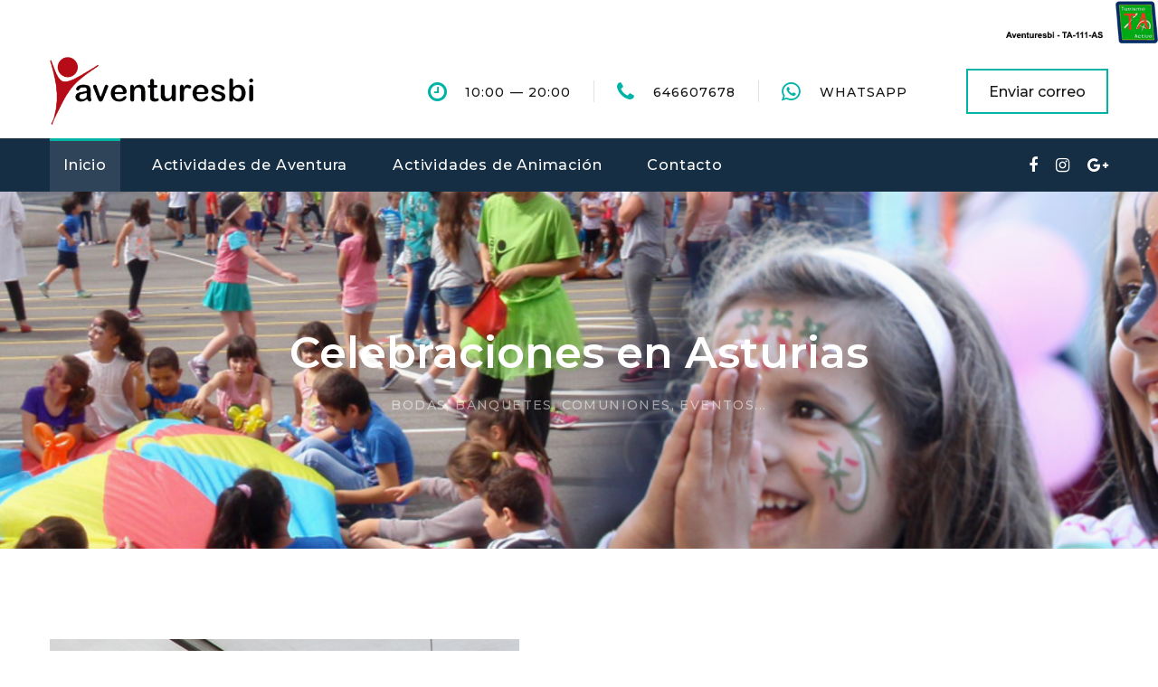

--- FILE ---
content_type: text/html
request_url: https://www.aventuresbi.com/bbc.html
body_size: 4932
content:
<!DOCTYPE html>
<html class="wide wow-animation" lang="en">
  <head>
    <title>Aventuresbi Turismo y Animación</title>
    <meta name="format-detection" content="telephone=no">
    <meta name="viewport" content="width=device-width, height=device-height, initial-scale=1.0, maximum-scale=1.0, user-scalable=0">
    <meta http-equiv="X-UA-Compatible" content="IE=edge">
    <meta charset="utf-8">
    <link rel="icon" href="images/abi.ico" type="image/x-icon">
    <!-- Stylesheets-->
    <link rel="stylesheet" type="text/css" href="//fonts.googleapis.com/css?family=Montserrat:400,500,600,700%7CPoppins:400%7CTeko:300,400">
    <link rel="stylesheet" href="css/bootstrap.css">
    <link rel="stylesheet" href="css/fonts.css">
    <link rel="stylesheet" href="css/style.css">
    <style>.ie-panel{display: none;background: #212121;padding: 10px 0;box-shadow: 3px 3px 5px 0 rgba(0,0,0,.3);clear: both;text-align:center;position: relative;z-index: 1;} html.ie-10 .ie-panel, html.lt-ie-10 .ie-panel {display: block;}</style>
  </head>
  <body>
    <div class="ie-panel"><a href="http://windows.microsoft.com/en-US/internet-explorer/"><img src="images/ie8-panel/warning_bar_0000_us.jpg" height="42" width="820" alt="Actualizar windows"></a></div>
    <div class="preloader">
      <div class="preloader-body">
        <div class="cssload-container">
          <div class="cssload-speeding-wheel"></div>
        </div>
        <p>Loading...</p>
      </div>
    </div>
    <div class="page">
      <!-- Page Header--><a class="banner banner-top"  target="_blank"><img src="images/intense_02.jpg" alt="Turismo activo en Asturias"/></a>
      <header class="section page-header">
        <!-- RD Navbar-->
        <div class="rd-navbar-wrap">
          <nav class="rd-navbar rd-navbar-corporate" data-layout="rd-navbar-fixed" data-sm-layout="rd-navbar-fixed" data-md-layout="rd-navbar-fixed" data-md-device-layout="rd-navbar-fixed" data-lg-layout="rd-navbar-static" data-lg-device-layout="rd-navbar-fixed" data-xl-layout="rd-navbar-static" data-xl-device-layout="rd-navbar-static" data-xxl-layout="rd-navbar-static" data-xxl-device-layout="rd-navbar-static" data-lg-stick-up-offset="46px" data-xl-stick-up-offset="46px" data-xxl-stick-up-offset="106px" data-lg-stick-up="true" data-xl-stick-up="true" data-xxl-stick-up="true">
            <div class="rd-navbar-collapse-toggle rd-navbar-fixed-element-1" data-rd-navbar-toggle=".rd-navbar-collapse"><span></span></div>
            <div class="rd-navbar-aside-outer">
              <div class="rd-navbar-aside">
                <!-- RD Navbar Panel-->
                <div class="rd-navbar-panel">
                  <!-- RD Navbar Toggle-->
                  <button class="rd-navbar-toggle" data-rd-navbar-toggle=".rd-navbar-nav-wrap"><span></span></button>
                  <!-- RD Navbar Brand-->
                  <div class="rd-navbar-brand">
                    <!--Brand--><a class="brand" href="index.html"><img src="images/logo-default-450x37.png" alt="Aventura en Asturias" width="225" height="18"/></a>
                  </div>
                </div>
                <div class="rd-navbar-aside-right rd-navbar-collapse">
                  <ul class="rd-navbar-corporate-contacts">
                    <li>
                      <div class="unit unit-spacing-xs">
                        <div class="unit-left"><span class="icon fa fa-clock-o"></span></div>
                        <div class="unit-body">
                          <p>10:00<span></span> — 20:00<span></span></p>
                        </div>
                      </div>
                    </li>
                    <li>
                      <div class="unit unit-spacing-xs">
                        <div class="unit-left"><span class="icon fa fa-phone"></span></div>
                        <div class="unit-body"><a class="link-phone" href="tel:646607678"target="_blank">646607678</a></div>
                      </div>
                    </li>
					 <li>
                      <div class="unit unit-spacing-xs">
                        <div class="unit-left"><span class="icon fa fa-whatsapp"></span></div>
                        <div class="unit-body"><a class="link" href="https://wa.me/34646607678"target="_blank">WhatsApp</a></div>
                      </div>
                    </li>
                  </ul><a class="button button-md button-default-outline-2 button-ujarak" href="contact-us.html">Enviar correo</a>
                </div>
              </div>
            </div>
            <div class="rd-navbar-main-outer">
              <div class="rd-navbar-main">
                <div class="rd-navbar-nav-wrap">
                  <ul class="list-inline list-inline-md rd-navbar-corporate-list-social">
                    <li><a class="icon fa fa-facebook" href="https://www.facebook.com/people/Aventuresbi-Turismo-Activo-y-Animaci%C3%B3n/100040988956188/"target="_blank"></a></li>
                    <li><a class="icon fa fa-instagram" href="https://www.instagram.com/aventuresbiturismoactivo/"target="_blank"></a></li>
                    <li><a class="icon fa fa-google-plus" href="https://goo.gl/maps/p94tUxtEwuUSZr7t8"target="_blank"></a></li>
                  </ul>
                  <!-- RD Navbar Nav-->
                  <ul class="rd-navbar-nav">
                    <li class="rd-nav-item active"><a class="rd-nav-link" href="index.html">Inicio</a>
                    </li>
                    <li class="rd-nav-item"><a class="rd-nav-link" href="aventura.html">Actividades de Aventura</a>
                    </li>
                    <li class="rd-nav-item"><a class="rd-nav-link" href="animacion.html">Actividades de Animación</a>
                    </li>
                    <li class="rd-nav-item"><a class="rd-nav-link" href="contact-us.html">Contacto</a>
                    </li>
                  </ul>
                </div>
              </div>
            </div>
          </nav>
        </div>
      </header>
      <!-- Breadcrumbs -->
      <section class="breadcrumbs-custom-inset">
        <div class="breadcrumbs-custom context-dark bg-overlay-60">
          <div class="container">
            <h2 class="breadcrumbs-custom-title">Celebraciones en Asturias</h2>
            <ul class="breadcrumbs-custom-path">
              
              <li class="active">Bodas, banquetes, comuniones, eventos...</li>
            </ul>
          </div>
          <div class="box-position" style="background-image: url(images/breadcrumbsanimacion-bg.jpg);"></div>
        </div>
      </section>
      <!-- Why choose us-->
      <section class="section section-sm section-first bg-default text-md-left">
        <div class="container">
          <div class="row row-50 justify-content-center align-items-xl-center">
            <div class="col-md-10 col-lg-5 col-xl-6"><img src="images/bbc.jpg" alt="comuniones en Asturias" width="519" height="564"/>
            </div>
            <div class="col-md-10 col-lg-7 col-xl-6">
              <h1 class="text-spacing-25 font-weight-normal title-opacity-9">Celebraciones</h1>
              <!-- Bootstrap tabs-->
              <div class="tabs-custom tabs-horizontal tabs-line" id="tabs-4">
                <!-- Nav tabs-->
                <ul class="nav nav-tabs">
				<div class="product-big-price-wrap"><span class="product-big-price">Desde 120€</span></div>
                  <li class="nav-item" role="presentation"><a class="nav-link active" href="#tabs-4-1" data-toggle="tab">Descripción</a></li>
                  <li class="nav-item" role="presentation"><a class="nav-link" href="#tabs-4-2" data-toggle="tab">Basico</a></li>
                  <li class="nav-item" role="presentation"><a class="nav-link" href="#tabs-4-3" data-toggle="tab">A la carta</a></li>
                </ul>
                <!-- Tab panes-->
                <div class="tab-content">
                  <div class="tab-pane fade show active" id="tabs-4-1">
					<p>Contamos con todo lo necesario para que no se tenga que preocupar de nada, nosotros llevamos la diversión en ese día tan especial que no se volverá a repetir.</p>
					<p></p>Bien se trate de una celebración particular, o de gestionar el ócio para un profesional de la restauración en estas jornadas, contamos con grandes profesionales, todos ellos especializados y con una gran experiencia en este tipo de eventos.
<p></p>Disponemos de un sinfín de actividades, todas ellas se pueden tematizar y adaptar a sus necesidades especificas, lo que nos permite ofrecerle ese toque original y diferente que está buscando.
								   <div class="group-md group-middle"><a class="button button-width-xl-230 button-primary button-pipaluk" href="https://wa.me/34646607678"target="_blank">Enviar whatsapp</a><a class="button button-black-outline button-md" href="contact-us.html">Enviar correo</a></div>

				  </div>
                  <div class="tab-pane fade" id="tabs-4-2">
                    
                    <div class="text-center text-sm-left offset-top-30 tab-height">
                      <p>Nuestras animaciones basicas tienen una duración de 2 horas, incluyendo:  </p>
					  <ul class="row-16 list-0 list-custom list-marked list-marked-sm list-marked-secondary">
                        <li>Juegos y dinamicas</li>
                        <li>Musica</li>
						<li>Pintacaras</li>
                        <li>Globoflexia</li>
                        <li>Monitor</li>
                        <li>Seguro</li>
                      </ul>
                    </div>

								   <div class="group-md group-middle"><a class="button button-width-xl-230 button-primary button-pipaluk" href="https://wa.me/34646607678"target="_blank">Enviar whatsapp</a><a class="button button-black-outline button-md" href="contact-us.html">Enviar correo</a></div>
                  </div>
                  <div class="tab-pane fade" id="tabs-4-3">
                    <div class="text-center text-sm-left offset-top-30 tab-height">
                                           <p>Disponemos de muchas actividades de animación y aventura adaptables para eventos privados y de gran envergadura, como pueden ser:</p>
					  <ul class="row-16 list-0 list-custom list-marked list-marked-sm list-marked-secondary">
                        <li>Hinchables</li>
                        <li>Paintball infantil (Opción de portatil)</li>
                        <li>Pokecaza</li>
                        <li>Talleres</li>  
						<li>Gynkanas</li>  
						<li>Y mucho más</li>  

                      </ul>
                    </div>
								   <div class="group-md group-middle"><a class="button button-width-xl-230 button-primary button-pipaluk" href="https://wa.me/34646607678"target="_blank">Enviar whatsapp</a><a class="button button-black-outline button-md" href="contact-us.html">Enviar correo</a></div>
                  </div>
                </div>
              </div>
            </div>
          </div>
        </div>
      </section>
      <!-- Latest Projects-->
      <section class="section section-sm section-fluid bg-default">
        <div class="container">
          <h3>Bodas, banquetes, comuniones, eventos...</h3>
        </div>
        <!-- Owl Carousel-->
        <div class="owl-carousel owl-classic owl-timeline" data-items="1" data-md-items="2" data-lg-items="3" data-xl-items="4" data-margin="30" data-autoplay="false" data-nav="true" data-dots="true">
          <div class="owl-item">
            <!-- Thumbnail Classic-->
            <article class="thumbnail thumbnail-mary">
              <div class="thumbnail-mary-figure"><img src="images/bbc1p.jpg" alt="Celebración de comuniones" width="420" height="308"/>
              </div>
              <div class="thumbnail-mary-caption"><a class="icon fl-bigmug-line-zoom60" href="images/bbc1.jpg" data-lightgallery="item"><img src="images/bbc1.jpg" alt="Comuniones" width="420" height="308"/></a>
              </div>
            </article>
            <div class="thumbnail-mary-description">
              <h5 class="thumbnail-mary-project"><a>Animación de comuniones.</a></h5><span class="thumbnail-mary-decor"></span>
              <h5 class="thumbnail-mary-time">
              </h5>
            </div>
          </div>
          <div class="owl-item">
            <!-- Thumbnail Classic-->
            <article class="thumbnail thumbnail-mary">
              <div class="thumbnail-mary-figure"><img src="images/bbc2p.jpg" alt="Actividades divertidas" width="420" height="308"/>
              </div>
              <div class="thumbnail-mary-caption"><a class="icon fl-bigmug-line-zoom60" href="images/bbc2.jpg" data-lightgallery="item"><img src="images/bbc2.jpg" alt="Futbol burbuja" width="420" height="308"/></a>
              </div>
            </article>
            <div class="thumbnail-mary-description">
              <h5 class="thumbnail-mary-project"><a>Futbol burbuja.</a></h5><span class="thumbnail-mary-decor"></span>
              <h5 class="thumbnail-mary-time">
              </h5>
            </div>
          </div>
          <div class="owl-item">
            <!-- Thumbnail Classic-->
            <article class="thumbnail thumbnail-mary">
              <div class="thumbnail-mary-figure"><img src="images/bbc3p.jpg" alt="Paintball a domicilio" width="420" height="308"/>
              </div>
              <div class="thumbnail-mary-caption"><a class="icon fl-bigmug-line-zoom60" href="images/bbc3.jpg" data-lightgallery="item"><img src="images/bbc3.jpg" alt="Splatmaster" width="420" height="308"/></a>
              </div>
            </article>
            <div class="thumbnail-mary-description">
              <h5 class="thumbnail-mary-project"><a>Paintball infantil.</a></h5><span class="thumbnail-mary-decor"></span>
              <h5 class="thumbnail-mary-time">
              </h5>
            </div>
          </div>
          <div class="owl-item">
            <!-- Thumbnail Classic-->
            <article class="thumbnail thumbnail-mary">
              <div class="thumbnail-mary-figure"><img src="images/bbc4p.jpg" alt="Animación en bodas" width="420" height="308"/>
              </div>
              <div class="thumbnail-mary-caption"><a class="icon fl-bigmug-line-zoom60" href="images/bbc4.jpg" data-lightgallery="item"><img src="images/bbc4.jpg" alt="Bodas en Asturias" width="420" height="308"/></a>
              </div>
            </article>
            <div class="thumbnail-mary-description">
              <h5 class="thumbnail-mary-project"><a>Animación en bodas.</a></h5><span class="thumbnail-mary-decor"></span>
              <h5 class="thumbnail-mary-time">
              </h5>
            </div>
          </div>
        </div>
      </section>
      <!-- What people Say-->
      <section class="section section-sm section-last bg-default">
        <div class="container">
          <h3>Celebración de eventos</h3>
          <!-- Owl Carousel-->
          <div class="owl-carousel owl-modern" data-items="1" data-stage-padding="15" data-margin="30" data-dots="true" data-animation-in="fadeIn" data-animation-out="fadeOut" data-autoplay="true">
            <!-- Quote Lisa-->
            <article class="quote-lisa">
              <div class="quote-lisa-body"><a class="quote-lisa-figure"><img class="img-circles" src="images/ofpp1.jpg" alt="catering para cumpleaños" width="100" height="100"/></a>
                <div class="quote-lisa-text">
                  <p class="q">Catering</p>
                </div>
				<div class="text-center text-sm-left offset-top-30 tab-height">
                      <ul class="row-16 list-0 list-custom list-marked list-marked-sm list-marked-secondary">
                        <li>Tortilla de patata</li>
                        <li>Emapanadillas</li>
                        <li>Croquetas</li>
						 <li>Mini san jacobos</li>
                        <li>Sandwich de jamón y queso</li>
                        <li>Sandwich de nocilla</li>
						  <li>Aceitunas y patatitas</li>
						    <li>Agua</li>
							  <li>Opción con TARTA de la abuela (incremento de 2€/persona)</li>
                      </ul>
                    </div>
                <h5 class="quote-lisa-cite"><a>Opcion de merienda o comida</a></h5>
                <p class="quote-lisa-status">10€/Persona</p>
              </div>
            </article>
            <!-- Quote Lisa-->
            <article class="quote-lisa">
              <div class="quote-lisa-body"><a class="quote-lisa-figure" href=""><img class="img-circles" src="images/ofpp2.jpg" alt="merendero para cumpleaños" width="100" height="100"/></a>
                <div class="quote-lisa-text">
                  <p class="q">Puedes traer comida a nuestras instalaciones</p>
                </div>
				  <p>Damos la opción de traer comida del exterior y ponemos a disposición, nevera, micro-ondas y enchufes.</p>
				  <p></p>La bebida tiene que ser comprada en nuestra cafetería (Disponemos de botellas grandes de refresco y agua). 
                <h5 class="quote-lisa-cite"><a>Comida del exterior</a></h5>
                <p class="quote-lisa-status">GRATIS</p>
              </div>
            </article>
          </div>
        </div>
      </section>
     <!-- Page Footer--><a class="banner"><img src="images/intense_big_02.jpg" alt="aventuresbi"/></a>
      <footer class="section footer-corporate context-dark">
        <div class="footer-corporate-inset">
          <div class="container">
            <div class="row row-40 justify-content-lg-between">
              <div class="col-sm-6 col-md-12 col-lg-3 col-xl-4">
                <div class="oh-desktop">
                  <div class="wow slideInRight" data-wow-delay="0s">
                    <h6 class="text-spacing-100 text-uppercase">Contactar con nosotros</h6>
                    <ul class="footer-contacts d-inline-block d-sm-block">
					 <li>
                        <div class="unit">
                          <div class="unit-left"><span class="icon fa fa-whatsapp"></span></div>
                          <div class="unit-body"><a class="link" href="https://wa.me/34646607678"target="_blank">WhatsApp</a></div>
                        </div>
                      </li>
                      <li>
                        <div class="unit">
                          <div class="unit-left"><span class="icon fa fa-phone"></span></div>
                          <div class="unit-body"><a class="link-phone" href="tel:#"target="_blank">+34 646607678</a></div>
                        </div>
                      </li>
                      <li>
                        <div class="unit">
                          <div class="unit-left"><span class="icon fa fa-envelope"></span></div>
                          <div class="unit-body"><a class="link-aemail" href="mailto:info@aventuresbi.com"target="_blank">info@aventuresbi.com</a></div>
                        </div>
                      </li>
                      <li>
                        <div class="unit">
                          <div class="unit-left"><span class="icon fa fa-location-arrow"></span></div>
                          <div class="unit-body"><a class="link-location" href="https://goo.gl/maps/p94tUxtEwuUSZr7t8"target="_blank">La Barganiza Nº22 - 33192 - Siero - Asturias</a></div>
                        </div>
                      </li>
                    </ul>
                  </div>
                </div>
              </div>
              <div class="col-sm-6 col-md-5 col-lg-3 col-xl-4">
                <div class="oh-desktop">
                  <div class="wow slideInDown" data-wow-delay="0s">
                    <h6 class="text-spacing-100 text-uppercase">Ultimas notícias</h6>
                    <!-- Post Minimal 2-->
                    <article class="post post-minimal-2">
                      <p class="post-minimal-2-title"><a href="canoas.html">Nuevos recorridos en la actividad de descenso en canoa</a></p>
                      <div class="post-minimal-2-time">
                        <time datetime="2019-05-04">Abr 20, 2022</time>
                      </div>
                    </article>
                    <!-- Post Minimal 2-->
                    <article class="post post-minimal-2">
                      <p class="post-minimal-2-title"><a href="raquetas.html">Raquetas de nieve, nuestra nueva actividad</a></p>
                      <div class="post-minimal-2-time">
                        <time datetime="2019-05-04">Nov 23, 2021</time>
                      </div>
                    </article>
                  </div>
                </div>
              </div>
              <div class="col-sm-11 col-md-7 col-lg-5 col-xl-4">
                <div class="oh-desktop">
                  <div class="wow slideInLeft" data-wow-delay="0s">
                    <h6 class="text-spacing-100 text-uppercase">Links de interes</h6>
                    <ul class="row-6 list-0 list-marked list-marked-md list-marked-secondary list-custom-2">
                      <li><a href="https://soldieroffortune.el-foro.net/"target="_blank">Soldier of fortune (Foro de Airsoft)</a></li>
                      <li><a href="https://www.asturdeporte.com"target="_blank">Astur deporte</a></li>
                      <li><a href="https://www.rutasbiciasturias.com"target="_blank">Track Astures</a></li>
                    </ul>
                    <div class="group-md group-middle justify-content-sm-start"><a class="button button-lg button-primary button-ujarak" href="contact-us.html">Enviar correo</a></div>
                  </div>
                </div>
              </div>
            </div>
          </div>
        </div>
        <div class="footer-corporate-bottom-panel">
          <div class="container">
            <div class="row justfy-content-xl-space-berween row-10 align-items-md-center2">
              <div class="col-sm-6 col-md-4 text-sm-right text-md-center">
                <div>
                  <ul class="list-inline list-inline-sm footer-social-list-2">
                    <li><a class="icon fa fa-facebook" href="https://www.facebook.com/people/Aventuresbi-Turismo-Activo-y-Animaci%C3%B3n/100040988956188/"target="_blank"></a></li>
                    <li><a class="icon fa fa-instagram" href="https://www.instagram.com/aventuresbiturismoactivo/"target="_blank"></a></li>
                    <li><a class="icon fa fa-google-plus" href="https://goo.gl/maps/p94tUxtEwuUSZr7t8"target="_blank"></a></li>
                  </ul>
                </div>
              </div>
              <div class="col-sm-6 col-md-4 order-sm-first">
                <!-- Rights-->
                <p class="rights"><span>&copy;&nbsp;</span><span class="copyright-year"></span><span>&nbsp;</span><span>Webentura</span>. All Rights Reserved. <a href=""></a></p>
              </div>
              <div class="col-sm-6 col-md-4 text-md-right">
                 <p class="rights"><a href="al.html">Aviso legal y politica de privacidad</a></p>
              </div>
            </div>
          </div>
        </div>
      </footer>
    </div>
    <!-- Global Mailform Output-->
    <div class="snackbars" id="form-output-global"></div>
    <!-- Javascript-->
    <script src="js/core.min.js"></script>
    <script src="js/script.js"></script>
  </body>
</html>

--- FILE ---
content_type: text/css
request_url: https://www.aventuresbi.com/css/style.css
body_size: 65356
content:
@charset "UTF-8";/*
* Trunk version 2.0.0
*//** @group Base */a:focus,button:focus {	outline: none !important;}button::-moz-focus-inner {	border: 0;}*:focus {	outline: none;}blockquote {	padding: 0;	margin: 0;}input,button,select,textarea {	outline: none;}label {	margin-bottom: 0;}p {	margin: 0;}ul,ol {	list-style: none;	padding: 0;	margin: 0;}ul li,ol li {	display: block;}dl {	margin: 0;}dt,dd {	line-height: inherit;}dt {	font-weight: inherit;}dd {	margin-bottom: 0;}cite {	font-style: normal;}form {	margin-bottom: 0;}blockquote {	padding-left: 0;	border-left: 0;}address {	margin-top: 0;	margin-bottom: 0;}figure {	margin-bottom: 0;}html p a:hover {	text-decoration: none;}/*
*
* Contexts
*//*
*
* Typography
*/body {	font-family: "Montserrat", sans-serif, Arial, sans-serif;	font-size: 14px;	line-height: 1.71429;	font-weight: 400;	letter-spacing: normal;	color: #151515;	background-color: #ffffff;	-webkit-text-size-adjust: none;	-webkit-font-smoothing: subpixel-antialiased;}h1, h2, h3, h4, h5, h6, [class*='heading-'] {	margin-top: 0;	margin-bottom: 0;	font-weight: 600;	font-family: "Montserrat", sans-serif, Arial, sans-serif;	letter-spacing: normal;	color: #151515;}h1 a, h2 a, h3 a, h4 a, h5 a, h6 a, [class*='heading-'] a {	color: inherit;}h1 a:hover, h2 a:hover, h3 a:hover, h4 a:hover, h5 a:hover, h6 a:hover, [class*='heading-'] a:hover {	color: #01b3a7;}h1,.heading-1 {	font-size: 40px;	line-height: 0.88;	font-weight: 400;	letter-spacing: .075em;}@media (min-width: 768px) {	h1,	.heading-1 {		font-size: 46px;	}}@media (min-width: 992px) {	h1,	.heading-1 {		font-size: 54px;	}}@media (min-width: 1200px) {	h1,	.heading-1 {		font-size: 64px;		line-height: 1.2;	}}h2,.heading-2 {	font-size: 32px;	line-height: 1.2;}@media (min-width: 768px) {	h2,	.heading-2 {		font-size: 36px;	}}@media (min-width: 992px) {	h2,	.heading-2 {		font-size: 40px;	}}@media (min-width: 1200px) {	h2,	.heading-2 {		font-size: 48px;		line-height: 1.2;	}}h3,.heading-3 {	font-size: 28px;	line-height: 1.2;}@media (min-width: 768px) {	h3,	.heading-3 {		font-size: 30px;	}}@media (min-width: 992px) {	h3,	.heading-3 {		font-size: 36px;		line-height: 1.2;	}}h4,.heading-4 {	font-size: 20px;	line-height: 1.2;}@media (min-width: 768px) {	h4,	.heading-4 {		font-size: 24px;		line-height: 1.2;	}}h5,.heading-5 {	font-size: 21px;	line-height: 1.2;	font-weight: 500;}h6,.heading-6 {	font-size: 18px;	line-height: 1.2;	font-weight: 500;}small,.small {	display: block;	font-size: 12px;	line-height: 1.5;}mark,.mark {	padding: 2px 4px;	color: #ffffff;	background: #151515;}.big {	font-size: 18px;	line-height: 1.55556;}.lead {	font-size: 24px;	line-height: 34px;	font-weight: 300;}code {	padding: 10px 5px;	border-radius: 0.2rem;	font-size: 90%;	color: #111111;	background: #f2f2f2;}p [data-toggle='tooltip'] {	color: #b7b7b7;}p [style*='max-width'] {	display: inline-block;}/*
*
* Brand
*/.brand {	display: inline-block;}.brand .brand-logo-light {	display: none;}.brand .brand-logo-dark {	display: block;}/*
*
* Links
*/a {	transition: all 0.3s ease-in-out;}a, a:focus, a:active, a:hover {	text-decoration: none;}a, a:focus, a:active {	color: #01b3a7;}a:hover {	color: #016760;}a[href*='tel'], a[href*='mailto'] {	white-space: nowrap;}.link-hover {	color: #016760;}.link-press {	color: #016760;}.privacy-link {	display: inline-block;}* + .privacy-link {	margin-top: 40px;}.link-classic {	display: inline-block;	font-size: 18px;	line-height: 1.334;	letter-spacing: normal;	text-transform: uppercase;	font-family: "Montserrat", sans-serif, Arial, sans-serif;}.link-classic, .link-classic:focus, .link-classic:active {	color: rgba(21, 21, 21, 0.4);}.link-classic:hover {	color: #151515;}.link-classic span {	display: inline-flex;	vertical-align: middle;	align-items: center;	justify-content: space-between;	margin: 0 0 3px 10px;	line-height: 24px;	width: 25px;	opacity: .13;	transition: all .3s ease;}.link-classic span::before, .link-classic span::after {	display: inline-block;	vertical-align: middle;	content: '';	transition: inherit;}.link-classic span::before {	height: 2px;	flex-grow: 1;	background-color: #151515;}.link-classic span::after {	width: 0;	height: 0;	margin-left: 3px;	border-style: solid;	border-width: 3px 0 3px 6px;	border-color: transparent transparent transparent #151515;}.link-classic:hover span {	width: 40px;	opacity: 1;}* + .link-classic {	margin-top: 30px;}@media (min-width: 768px) {	* + .link-classic {		margin-top: 40px;	}}@media (min-width: 992px) {	.container + .link-classic {		margin-top: 56px;	}}.gallery-title,.link-instafeed-3 {	display: inline-block;	min-width: 210px;	padding: 8px 40px 10px;	font-weight: 400;	letter-spacing: .05em;	background: #ffffff;}.gallery-title a, .gallery-title a:focus, .gallery-title a:active,.link-instafeed-3 a,.link-instafeed-3 a:focus,.link-instafeed-3 a:active {	color: #50ba87;}.gallery-title a:hover,.link-instafeed-3 a:hover {	color: #01b3a7;}.gallery-title {	font-weight: 500;	font-size: 14px;}.gallery-title a {	color: #01b3a7;	text-transform: uppercase;	display: inline-block;	margin-left: 6px;	font-weight: 500;}.gallery-title a:hover {	color: #50ba87;}/*
*
* Blocks
*/.block-center, .block-sm, .block-lg {	margin-left: auto;	margin-right: auto;}.block-sm {	max-width: 560px;}.block-lg {	max-width: 768px;}.block-center {	padding: 10px;}.block-center:hover .block-center-header {	background-color: #01b3a7;}.block-center-title {	background-color: #ffffff;}@media (max-width: 1599.98px) {	.block-center {		padding: 20px;	}	.block-center:hover .block-center-header {		background-color: #ffffff;	}	.block-center-header {		background-color: #01b3a7;	}}/*
*
* Boxes
*/.box-icon-creative {	text-align: left;	max-width: 270px;	margin-left: auto;	margin-right: auto;}.box-icon-creative-2 .box-icon-creative-icon {	color: #50ba87;}.box-icon-creative-2 .box-icon-creative-title a:hover {	color: #50ba87;}.box-icon-creative-count {	position: relative;	left: 0;	font-size: 80px;	line-height: 1;	font-weight: 300;	letter-spacing: .025em;	color: #f2f2f2;	font-family: "Montserrat", sans-serif, Arial, sans-serif;	transition: all .2s ease;}@media (min-width: 1200px) {	.box-icon-creative-count {		line-height: 0.675;	}}.box-icon-creative-header > * {	display: inline-block;	vertical-align: bottom;}@media (min-width: 576px) {	.box-icon-creative-header {		margin: 0 5px;	}}@media (min-width: 768px) {	.box-icon-creative-header {		margin: 0;	}}.box-icon-creative-icon {	position: relative;	text-align: center;	width: 64px;	height: 64px;	font-size: 36px;	line-height: 64px;	color: #01b3a7;}.box-icon-creative-icon::after {	position: absolute;	content: '';	top: 0;	right: 0;	bottom: 0;	left: 0;	border: 2px solid #151515;	transition: all .3s ease;}.box-icon-creative-decor {	position: relative;	height: 43px;	width: 54px;	margin: 0 12px;	border-top: 2px solid #151515;	transition: all .2s ease;}.box-icon-creative-decor::before {	position: absolute;	content: '';	top: 0;	right: 0;	height: 50%;	width: 2px;	background: #151515;	transition: all .2s ease;}.box-icon-creative-title {	font-weight: 400;}.box-icon-creative-title a, .box-icon-creative-title a:focus, .box-icon-creative-title a:active {	color: inherit;}.box-icon-creative-title a:hover {	color: #01b3a7;}.box-icon-creative-text {	letter-spacing: .025em;	color: #9b9b9b;}@media (min-width: 992px) {	.desktop .box-icon-creative:hover .box-icon-creative-icon::after {		border-color: #01b3a7;		transform: rotate(32deg);	}	.desktop .box-icon-creative:hover .box-icon-creative-decor {		border-color: #01b3a7;	}	.desktop .box-icon-creative:hover .box-icon-creative-decor:before {		height: 100%;		background: #01b3a7;	}	.desktop .box-icon-creative:hover .box-icon-creative-count {		left: 4px;		color: #01b3a7;	}	.desktop .box-icon-creative-2:hover .box-icon-creative-icon::after {		border-color: #50ba87;	}	.desktop .box-icon-creative-2:hover .box-icon-creative-decor {		border-color: #50ba87;	}	.desktop .box-icon-creative-2:hover .box-icon-creative-decor:before {		background: #50ba87;	}	.desktop .box-icon-creative-2:hover .box-icon-creative-count {		color: #50ba87;	}}* + .box-icon-creative-title {	margin-top: 16px;}* + .box-icon-creative-text {	margin-top: 10px;}@media (min-width: 1200px) {	.box-icon-creative-text {		max-width: 94%;	}}.box-icon-modern {	text-align: center;	max-width: 370px;	min-height: 100%;	margin-left: auto;	margin-right: auto;	padding: 66px 15px 50px;	background: #ffffff;	box-shadow: 0 0 13px -4px rgba(0, 0, 0, 0.17);	transition: all .3s ease;}.box-icon-modern-2 {	padding-top: 42px;	padding-bottom: 35px;}.box-icon-modern-2 .box-icon-modern-decor {	margin-top: 18px;	margin-bottom: 15px;}.box-icon-modern-2 .box-icon-modern-text {	letter-spacing: .025em;}.box-icon-modern-2 * + .box-icon-modern-title {	margin-top: 18px;}.box-icon-modern-3 {	padding-top: 46px;	padding-bottom: 30px;}.box-icon-modern-3 .box-icon-modern-decor {	margin-top: 18px;	margin-bottom: 15px;}.box-icon-modern-3 .box-icon-modern-text {	letter-spacing: .025em;}.box-icon-modern-3 * + .box-icon-modern-title {	margin-top: 28px;}.box-icon-modern-custom {	display: flex;	justify-content: center;	align-items: center;	min-height: 100%;	padding-top: 36px;	padding-bottom: 38px;}.box-icon-modern-icon {	position: relative;	font-size: 47px;	line-height: 1;	color: inherit;	z-index: 1;}.box-icon-modern-icon::after {	position: absolute;	content: '';	left: 50%;	bottom: 9px;	width: 0;	height: 0;	border-style: solid;	border-width: 0 34.5px 60px 34.5px;	border-color: transparent transparent #01b3a7 transparent;	transform: translate3d(-50%, 0, 0) rotate(15deg);	transform-origin: 50% 80%;	transition: all .3s ease;	z-index: -1;}.box-icon-modern-title a, .box-icon-modern-title a:focus, .box-icon-modern-title a:active {	color: inherit;}.box-icon-modern-title a:hover {	color: #01b3a7;}.box-icon-modern-big-title {	line-height: 1.04;}.box-icon-modern-decor {	position: relative;	max-width: 126px;	width: 100px;	height: 2px;	margin: 20px auto 22px;}.box-icon-modern-decor::before {	position: absolute;	content: '';	height: 100%;	left: 15px;	right: 15px;	background: #d7d7d7;	transition: all .3s ease;}.box-icon-modern-decor::after {	position: absolute;	content: '';	height: 100%;	left: 50%;	right: 50%;	background: #01b3a7;	transition: all .3s ease;}.box-icon-modern-text {	max-width: 320px;	margin-left: auto;	margin-right: auto;}* + .box-icon-modern-title {	margin-top: 16px;}.box-icon-modern-decor + .button {	margin-top: 8px;}.box-icon-modern-decor + .box-icon-modern-text {	margin-top: 0;}@media (min-width: 992px) {	.desktop .box-icon-modern:hover {		box-shadow: 0 0 10px 0 rgba(0, 0, 0, 0.17);	}	.desktop .box-icon-modern:hover .box-icon-modern-icon:after {		transform: translate3d(-50%, 0, 0) rotate(0deg);	}	.desktop .box-icon-modern:hover .box-icon-modern-title {		letter-spacing: .1em;	}	.desktop .box-icon-modern:hover .box-icon-modern-decor::before {		left: 50%;		right: 50%;		transition-duration: .2s;	}	.desktop .box-icon-modern:hover .box-icon-modern-decor::after {		left: 0;		right: 0;	}}@media (min-width: 1200px) {	.box-icon-modern-3 {		padding: 66px 30px 50px;	}}.ie-edge .box-icon-modern-custom,.ie-10 .box-icon-modern-custom,.ie-11 .box-icon-modern-custom {	height: 100%;}.box-icon-classic {	position: relative;	display: flex;	flex-direction: row;	align-items: center;	justify-content: center;	padding: 30px 18px;	min-height: 100%;	background: #ffffff;	transition: all .2s ease;	z-index: 1;}.box-icon-classic::before {	position: absolute;	content: '';	top: 0;	right: 0;	bottom: 0;	left: 0;	border: 8px solid #f4f4f4;	transition: all .2s ease;	z-index: -1;}.box-icon-classic-2 .box-icon-classic-icon {	color: #50ba87;}.box-icon-classic-3::before {	top: 8px;	right: 8px;	bottom: 8px;	left: 8px;	border: 1px solid #e1e1e1;}.box-icon-classic-3 .box-icon-classic-icon {	color: #151515;}.box-icon-classic-icon {	font-size: 36px;	line-height: 1;	color: #01b3a7;	transition: all .2s ease-in-out;}.box-icon-classic-title {	font-weight: 500;}.box-icon-classic-title a, .box-icon-classic-title a:focus, .box-icon-classic-title a:active {	color: inherit;}.box-icon-classic-title a:hover {	color: #01b3a7;}.box-icon-classic-text {	color: #9b9b9b;}@media (min-width: 992px) {	.desktop .box-icon-classic:hover {		transition-delay: .1s;		box-shadow: 0 0 10px 0 rgba(0, 0, 0, 0.17);	}	.desktop .box-icon-classic:hover::before {		border-width: 0;	}	.desktop .box-icon-classic-3:hover {		transition-delay: 0s;	}	.desktop .box-icon-classic-3:hover::before {		border-width: 1px;		top: 15px;		right: 15px;		bottom: 15px;		left: 15px;	}	.desktop .box-icon-classic-3:hover .box-icon-classic-icon {		color: #50ba87;	}}* + .box-icon-classic-text {	margin-top: 10px;}@media (min-width: 768px) {	.box-icon-classic {		padding-top: 54px;		padding-bottom: 54px;	}}.ie-edge .box-icon-classic,.ie-10 .box-icon-classic,.ie-11 .box-icon-classic {	height: 100%;}.box-icon-leah {	position: relative;	text-align: left;	padding: 20px 20px 30px;	min-height: 100%;	background: #f7f7f7;	transition: all .3s ease-in-out;}.box-icon-leah-2 {	background: #ffffff;}.box-icon-leah-2 .box-icon-leah-count {	color: #9b9b9b;}.box-icon-leah-2 .box-icon-leah-count::after {	background: #f7f7f7;}.box-icon-leah-icon {	font-size: 42px;	line-height: 1;	color: #01b3a7;}.box-icon-leah-title {	font-weight: 400;}.box-icon-leah-count {	position: absolute;	text-align: center;	top: 0;	right: 0;	padding: 6px 3px 0 7px;	min-width: 45px;	font-size: 36px;	line-height: 1;	font-weight: 400;	letter-spacing: .05em;	font-family: "Montserrat", sans-serif, Arial, sans-serif;	text-transform: uppercase;	color: #50ba87;	transition: inherit;	z-index: 1;}.box-icon-leah-count::before {	display: inline-block;	transition: transform .3s ease;}.box-icon-leah-count::after {	position: absolute;	content: '';	top: -10px;	right: -10px;	bottom: 0;	left: 0;	background: #ffffff;	pointer-events: none;	z-index: -1;}.box-icon-leah-text {	color: #9b9b9b;}* + .box-icon-leah-title {	margin-top: 16px;}* + .box-icon-leah-text {	margin-top: 10px;}@media (min-width: 992px) {	.desktop .box-icon-leah:hover {		box-shadow: 0 0 12px 0 rgba(0, 0, 0, 0.1);	}	.desktop .box-icon-leah:hover .box-icon-leah-count::before {		transform: translate3d(0, -10px, 0);	}	.desktop .box-icon-leah-2:hover .box-icon-leah-count {		color: #50ba87;	}}@media (min-width: 1200px) {	.box-icon-leah {		padding-left: 30px;		padding-right: 30px;	}}.box-comment {	text-align: left;	padding-bottom: 45px;	border-bottom: 1px solid #dddddd;}.box-comment .box-comment-time,.box-comment .box-rating {	margin-top: 4px;}.box-comment > .box-comment {	margin-top: 30px;	padding-top: 45px;	padding-bottom: 0;	border-bottom: none;	border-top: 1px solid #dddddd;}.box-comment + .box-comment {	margin-top: 45px;}.box-comment-figure {	display: inline-block;}.box-comment-figure img {	max-width: 119px;}.box-comment-author {	font-size: 18px;	font-weight: 500;}.box-comment-author a, .box-comment-author a:focus, .box-comment-author a:active {	color: inherit;}.box-comment-author a:hover {	color: #01b3a7;}.box-comment-reply {	position: relative;	top: 2px;	font-size: 16px;	font-weight: 500;	letter-spacing: .1em;	text-transform: uppercase;	font-family: "Montserrat", sans-serif, Arial, sans-serif;}.box-comment-reply::before {	content: '|';	color: #dddddd;	padding-right: 13px;}.box-comment-reply a, .box-comment-reply a:focus, .box-comment-reply a:active {	color: #01b3a7;}.box-comment-reply a:hover {	color: #50ba87;}.box-comment-time {	font-size: 16px;	line-height: 1;	font-weight: 500;	letter-spacing: .1em;	text-transform: uppercase;	font-family: "Montserrat", sans-serif, Arial, sans-serif;	color: #9b9b9b;}@media (min-width: 768px) {	.box-comment > .box-comment {		margin-left: 145px;	}}* + .box-comment {	margin-top: 30px;}.box-comment + h5 {	margin-top: 46px;}.box-contacts {	text-align: center;	display: flex;	align-items: center;	justify-content: center;	min-height: 310px;	box-shadow: 0 0 10px 0 rgba(0, 0, 0, 0.17);	transition: all .3s ease;}.box-contacts-body {	max-width: 250px;}.box-contacts-icon {	font-size: 60px;	line-height: 1;	color: #01b3a7;}.box-contacts-decor {	margin: 30px auto;	height: 2px;	max-width: 100px;	background: #01b3a7;	transition: all .3s ease-in-out;}.box-contacts-link {	font-size: 18px;	line-height: 1.67;	letter-spacing: .025em;}.box-contacts-link a, .box-contacts-link a:focus, .box-contacts-link a:active {	color: inherit;}.box-contacts-link a:hover {	color: #50ba87;}@media (min-width: 992px) {	.desktop .box-contacts {		box-shadow: none;		border: 1px solid #e1e1e1;	}	.desktop .box-contacts-decor {		margin-top: 17px;		margin-bottom: 17px;		width: 0;	}	.desktop .box-contacts:hover {		border-color: transparent;		box-shadow: 0 0 10px 0 rgba(0, 0, 0, 0.17);	}	.desktop .box-contacts:hover .box-contacts-decor {		margin-top: 30px;		margin-bottom: 30px;		width: 100%;		transition: margin .3s ease, width .4s ease-in-out;	}}.box-contacts-icon + .box-contacts-link {	margin-top: 40px;}* + .box-contacts-link {	margin-top: 0;}.ie-edge .box-contacts,.ie-10 .box-contacts,.ie-11 .box-contacts {	height: 310px;}.box-pricing {	position: relative;	overflow: hidden;	max-width: 370px;	margin-left: auto;	margin-right: auto;	padding: 70px 15px 0;	border-radius: 8px;	box-shadow: 0 0 10px 0 rgba(0, 0, 0, 0.17);}.box-pricing .button {	border-bottom-right-radius: 8px;	border-bottom-left-radius: 8px;}.box-pricing .button:hover, .box-pricing .button:active {	background-color: #50ba87;	border-color: #50ba87;}.box-pricing-black {	color: #ffffff;	background: #2c2e31;}.box-pricing-black .box-pricing-time,.box-pricing-black .box-pricing-price,.box-pricing-black .box-pricing-title {	color: inherit;}.box-pricing-black .divider {	background: rgba(225, 225, 225, 0.2);}.box-pricing-black .box-pricing-list > li {	color: #5d6264;}.box-pricing-black .box-pricing-list > li::before {	color: #5d6264;}.box-pricing-black .box-pricing-list > li.active {	color: inherit;}.box-pricing-black .box-pricing-list > li.active::before {	color: #01b3a7;}.box-pricing-black .button-gray-4, .box-pricing-black .button-gray-4:focus {	color: #ffffff;	background-color: #494c51;	border-color: #494c51;}.box-pricing-divider {	position: relative;	padding: 35px 0;}.box-pricing-divider > span {	display: inline-block;	position: absolute;	top: 60%;	left: 50%;	font-size: 40px;	line-height: 1;	font-weight: 500;	letter-spacing: normal;	text-transform: uppercase;	font-family: "Montserrat", sans-serif, Arial, sans-serif;	color: rgba(255, 255, 255, 0.05);	transform: translate3d(-50%, -50%, 0);	will-change: transform;}.box-pricing-popular .box-pricing-badge {	display: inline-block;}.box-pricing-body {	max-width: 260px;	margin-left: auto;	margin-right: auto;}.box-pricing-title {	letter-spacing: .1em;}.box-pricing-time {	font-size: 14px;	line-height: 1;	font-weight: 500;	letter-spacing: .2em;	text-transform: uppercase;	font-family: "Montserrat", sans-serif, Arial, sans-serif;}.box-pricing-button {	margin-top: 40px;	margin-left: -15px;	margin-right: -15px;}.box-pricing-list {	text-align: left;}.box-pricing-list > li {	text-indent: -25px;	padding-left: 25px;	color: #9b9b9b;}.box-pricing-list > li::before {	position: relative;	display: inline-block;	content: '\f00c';	left: 0;	top: 0;	width: 25px;	font-size: 14px;	line-height: 1;	text-indent: 0;	font-family: "FontAwesome";	color: #9b9b9b;}.box-pricing-list > li.active {	color: #151515;}.box-pricing-list > li.active::before {	color: #01b3a7;}.box-pricing-list > li + li {	margin-top: 14px;}.box-pricing-badge {	position: absolute;	top: 15px;	right: 15px;	display: none;	padding: 10px 13px 6px;	font-size: 14px;	line-height: 1;	font-weight: 600;	letter-spacing: .075em;	text-transform: uppercase;	font-family: "Montserrat", sans-serif, Arial, sans-serif;	color: #ffffff;	background: #50ba87;	border-radius: 4px;}* + .box-pricing-price {	margin-top: 4px;}* + .box-pricing-time {	margin-top: 6px;}* + .box-pricing-list {	margin-top: 30px;}.divider + .box-pricing-list {	margin-top: 0;}.box-pricing-divider + .box-pricing-list {	margin-top: 0;}@media (min-width: 576px) {	.box-pricing-divider > span {		color: rgba(255, 255, 255, 0.03);	}}@media (min-width: 768px) {	.box-pricing-divider > span {		font-size: 50px;	}}@media (min-width: 992px) {	.box-pricing-divider > span {		font-size: 55px;	}}.box-sportlight {	position: relative;	text-align: left;}.box-sportlight-sm .box-sportlight-arrow {	width: 50px;	margin-left: 15px;}.box-sportlight-figure {	display: block;	overflow: hidden;}.box-sportlight-figure img {	width: 100%;	transition: all .3s ease;}.box-sportlight-caption {	display: flex;	align-items: center;	justify-content: space-between;	padding: 10px 15px;	border-width: 0 1px 1px 1px;	border-style: solid;	border-color: #e1e1e1;	background: #ffffff;	transition: all .3s ease-in-out;}.box-sportlight-title {	margin-top: 4px;	font-weight: 400;	letter-spacing: .025em;}.box-sportlight-arrow {	display: flex;	align-items: center;	justify-content: flex-end;	flex-shrink: 0;	width: 88px;	margin-left: 20px;	font-size: 0;	line-height: 0;	transition: all .25s ease;}.box-sportlight-arrow::before, .box-sportlight-arrow::after {	display: inline-block;	vertical-align: middle;	content: '';	transition: all .3s ease-in-out;}.box-sportlight-arrow::before {	height: 2px;	width: 21px;	margin-right: 4px;	background-color: rgba(21, 21, 21, 0.21);}.box-sportlight-arrow::after {	width: 0;	height: 0;	border-style: solid;	border-width: 5px 0 5px 8px;	border-color: transparent transparent transparent rgba(21, 21, 21, 0.21);}.box-sportlight-badge {	position: absolute;	overflow: hidden;	padding: 6px 10px 3px 18px;	top: 30px;	right: 0;	font-size: 27px;	line-height: 1;	font-weight: 400;	letter-spacing: .025em;	font-family: "Montserrat", sans-serif, Arial, sans-serif;	text-transform: uppercase;	color: #ffffff;	z-index: 1;}.box-sportlight-badge::before {	position: absolute;	content: '';	top: 0;	right: 0;	bottom: 0;	left: 0;	transform: skew(-10deg);	transform-origin: 50% 100%;	z-index: -1;}.box-sportlight-sale::before {	background: #ff5e5e;}.box-sportlight-new::before {	background: #01b3a7;}@media (min-width: 992px) {	.desktop .box-sportlight-figure img {		transform: scale(1.1);		will-change: transform;	}	.desktop .box-sportlight:hover .box-sportlight-figure img {		transform: none;	}	.desktop .box-sportlight:hover .box-sportlight-caption {		background: #50ba87;		border-color: #50ba87;	}	.desktop .box-sportlight:hover .box-sportlight-title {		color: #ffffff;		letter-spacing: .1em;	}	.desktop .box-sportlight:hover .box-sportlight-title a, .desktop .box-sportlight:hover .box-sportlight-title a:focus, .desktop .box-sportlight:hover .box-sportlight-title a:active {		color: inherit;	}	.desktop .box-sportlight:hover .box-sportlight-title a:hover {		color: rgba(255, 255, 255, 0.8);	}	.desktop .box-sportlight:hover .box-sportlight-arrow::before {		width: 100%;		background-color: #ffffff;	}	.desktop .box-sportlight:hover .box-sportlight-arrow::after {		border-left-color: #ffffff;	}}@media (min-width: 768px) {	.box-sportlight-caption {		padding-left: 20px;		padding-right: 20px;	}}@media (min-width: 992px) {	.box-sportlight-caption {		padding: 15px 20px 15px 30px;	}}@media (min-width: 1200px) {	.box-sportlight-caption {		padding: 25px 22px 25px 38px;	}	.box-sportlight-title {		margin-top: 5px;		font-size: 36px;		line-height: 1;		letter-spacing: .025em;	}}.box-icon-ruby {	position: relative;	display: flex;	flex-direction: row;	align-items: center;	justify-content: center;	padding: 30px 16px;	min-height: 100%;	border: 1px solid #d7d7d7;	transition: all .2s ease;	z-index: 1;}.box-icon-ruby::before, .box-icon-ruby::after {	position: absolute;	content: '';}.box-icon-ruby::before {	top: 6px;	right: 6px;	bottom: 6px;	left: 6px;	border: 1px solid #d7d7d7;	transition: all .3s ease-in-out;	z-index: -1;}.box-icon-ruby::after {	top: 14px;	right: 14px;	bottom: 14px;	left: 14px;	background: #50ba87;	visibility: hidden;	opacity: 0;	transition: all .3s ease;	z-index: -2;}.box-icon-ruby-icon {	font-size: 42px;	line-height: 1;	color: #50ba87;}.box-icon-ruby-title {	font-weight: 400;}.box-icon-ruby-title a {	transition-duration: .2s;}.box-icon-ruby-title a, .box-icon-ruby-title a:focus, .box-icon-ruby-title a:active {	color: inherit;}.box-icon-ruby-title a:hover {	color: rgba(255, 255, 255, 0.8);}.box-icon-ruby-text {	color: #9b9b9b;	letter-spacing: .075em;}.box-icon-ruby-text,.box-icon-ruby-icon {	transition: all .2s ease-in-out;}@media (min-width: 992px) {	.desktop .box-icon-ruby:hover {		border-color: #50ba87;	}	.desktop .box-icon-ruby:hover::before {		border-color: rgba(255, 255, 255, 0.4);	}	.desktop .box-icon-ruby:hover::after {		top: 0;		right: 0;		bottom: 0;		left: 0;		opacity: 1;		visibility: visible;	}	.desktop .box-icon-ruby:hover .box-icon-ruby-text,	.desktop .box-icon-ruby:hover .box-icon-ruby-icon,	.desktop .box-icon-ruby:hover .box-icon-ruby-title {		color: #ffffff;	}}* + .box-icon-ruby-text {	margin-top: 2px;}@media (min-width: 768px) {	.box-icon-ruby {		padding-top: 46px;		padding-bottom: 46px;	}}.ie-edge .box-icon-ruby,.ie-10 .box-icon-ruby,.ie-11 .box-icon-ruby {	height: 100%;}.box-info {	text-align: left;	min-height: 100%;	padding: 20px;	border: 2px solid #111111;}.box-info-text {	letter-spacing: .025em;}* + .box-info-text {	margin-top: 12px;}* + .box-info-list {	margin-top: 32px;}.box-info-list + .button {	margin-top: 35px;}@media (min-width: 768px) {	.box-info {		padding: 42px 24px 32px 20px;	}}.box-project {	display: flex;	align-items: center;	max-width: 270px;	margin-left: auto;	margin-right: auto;	min-height: 100%;	text-align: center;	padding: 30px 15px;	border: 2px solid #252525;}.box-project-title {	line-height: 1.042;}.box-project-title > span {	color: #01b3a7;}.box-project-text {	letter-spacing: .025em;}* + .box-project-text {	margin-top: 10px;}.box-project-text + .button {	margin-top: 24px;}@media (min-width: 768px) {	.box-project {		text-align: left;	}}@media (min-width: 992px) {	.box-project-title {		font-size: 40px;		line-height: 0.88;	}}@media (min-width: 1200px) {	.box-project {		padding-left: 40px;	}	.box-project-title {		font-size: 48px;		line-height: 1.20833;	}}.blurb {	width: 100%;}.blurb-title {	font-size: 18px;	font-weight: 600;	color: #151515;	line-height: 1.3em;}.blurb-inner {	font-size: 14px;	line-height: 24px;	color: #01b3a7;	font-weight: 500;	margin: 4px 0;}.blurb-link a {	font-size: 16px;	font-weight: 500;	color: #151515;	letter-spacing: 0.050em;}.blurb-link a:hover {	color: #01b3a7;}.blurb-path {	position: relative;	padding-top: 78px;}.blurb-path .blurb-icon {	padding: 0;}.blurb-path .blurb-icon img {	border-radius: 50%;}.blurb-path:before, .blurb-path:after {	content: '';	position: absolute;	width: calc(50% - 67px);	height: 52px;	top: 78px;	background: #f7f7f7;	border: solid #f7f7f7;}.blurb-path:before {	left: 0;	border-width: 1px 0 0 1px;}.blurb-path:after {	right: 0;	border-width: 1px 1px 0 0;}.blurb-path svg {	display: block;	width: 100%;	max-width: 134px;	margin: 0 auto;}.blurb-path svg html:not(.ie-11) {	height: auto;}.blurb-path path.fill {	fill: #f7f7f7;}.blurb-path path.stroke {	stroke: #f7f7f7;	fill: transparent;}.blurb-icon {	position: absolute;	height: 118px;	width: 118px;	font-size: 60px;	top: 0px;	left: 50%;	display: flex;	align-items: center;	justify-content: center;	padding: 10px;	border-radius: 50%;	transform: translate(-50%);	background: white;	border: 1px solid #f7f7f7;}.blurb-content {	background: #f7f7f7;	padding: 25px 20px;	border: solid #f7f7f7;	border-width: 0 1px 1px 1px;}/*
* Element groups
*/html .group {	margin-bottom: -20px;	margin-left: -15px;}html .group:empty {	margin-bottom: 0;	margin-left: 0;}html .group > * {	display: inline-block;	margin-top: 0;	margin-bottom: 20px;	margin-left: 15px;}html .group-xs {	margin-bottom: -11px;	margin-left: -9px;}html .group-xs:empty {	margin-bottom: 0;	margin-left: 0;}html .group-xs > * {	display: inline-block;	margin-top: 0;	margin-bottom: 11px;	margin-left: 9px;}html .group-sm {	margin-bottom: -12px;	margin-left: -12px;}html .group-sm:empty {	margin-bottom: 0;	margin-left: 0;}html .group-sm > * {	display: inline-block;	margin-top: 0;	margin-bottom: 12px;	margin-left: 12px;}html .group-md {	margin-bottom: -17px;	margin-left: -17px;}html .group-md:empty {	margin-bottom: 0;	margin-left: 0;}html .group-md > * {	display: inline-block;	margin-top: 0;	margin-bottom: 17px;	margin-left: 17px;}html .group-xmd {	margin-bottom: -22px;	margin-left: -22px;}html .group-xmd:empty {	margin-bottom: 0;	margin-left: 0;}html .group-xmd > * {	display: inline-block;	margin-top: 0;	margin-bottom: 22px;	margin-left: 22px;}html .group-lg {	margin-bottom: -20px;	margin-left: -30px;}html .group-lg:empty {	margin-bottom: 0;	margin-left: 0;}html .group-lg > * {	display: inline-block;	margin-top: 0;	margin-bottom: 20px;	margin-left: 30px;}html .group-xl {	margin-bottom: -30px;	margin-left: -30px;}html .group-xl:empty {	margin-bottom: 0;	margin-left: 0;}html .group-xl > * {	display: inline-block;	margin-top: 0;	margin-bottom: 30px;	margin-left: 30px;}html .group-justify {	display: flex;	flex-wrap: wrap;	align-items: center;	justify-content: space-between;}html .group-sm-justify {	display: flex;	flex-wrap: wrap;	align-items: center;	justify-content: center;}@media (min-width: 576px) {	html .group-sm-justify {		justify-content: space-between;	}}html .group-lg-justify {	display: flex;	flex-wrap: wrap;	align-items: center;	justify-content: center;}@media (min-width: 992px) {	html .group-lg-justify {		justify-content: space-between;	}}html .group-middle {	display: flex;	flex-wrap: wrap;	align-items: center;	justify-content: center;}@media (min-width: 768px) {	html .group-middle {		justify-content: flex-start;	}}* + .group-sm {	margin-top: 40px;}* + .group-md {	margin-top: 40px;}* + .group-xl {	margin-top: 40px;}.row + .group-md {	margin-top: 35px;}/*
*
* Responsive units
*/.unit {	display: flex;	flex: 0 1 100%;	margin-bottom: -30px;	margin-left: -20px;}.unit > * {	margin-bottom: 30px;	margin-left: 20px;}.unit:empty {	margin-bottom: 0;	margin-left: 0;}.unit-body {	flex: 0 1 auto;}.unit-left,.unit-right {	flex: 0 0 auto;	max-width: 100%;}.unit-spacing-xxs {	margin-bottom: -8px;	margin-left: -8px;}.unit-spacing-xxs > * {	margin-bottom: 8px;	margin-left: 8px;}.unit-spacing-xs {	display: flex;	align-items: center;}.unit-spacing-sm {	margin-bottom: -10px;	margin-left: -16px;}.unit-spacing-sm > * {	margin-bottom: 10px;	margin-left: 16px;}.unit-spacing-md {	margin-bottom: -20px;	margin-left: -24px;}.unit-spacing-md > * {	margin-bottom: 20px;	margin-left: 24px;}.unit-spacing-lg {	margin-bottom: -20px;	margin-left: -30px;}.unit-spacing-lg > * {	margin-bottom: 20px;	margin-left: 30px;}/*
*
* Lists
*/.list-inline > li {	display: inline-block;}html .list-inline-sm {	transform: translate3d(0, -8px, 0);	margin-bottom: -8px;	margin-left: -8px;	margin-right: -8px;}html .list-inline-sm > * {	margin-top: 8px;	padding-left: 8px;	padding-right: 8px;}html .list-inline-md {	transform: translate3d(0, -8px, 0);	margin-bottom: -8px;	margin-left: -10px;	margin-right: -10px;}html .list-inline-md > * {	margin-top: 8px;	padding-left: 10px;	padding-right: 10px;}.list-terms dt + dd {	margin-top: 10px;}.list-terms dd + dt {	margin-top: 40px;}* + .list-terms {	margin-top: 40px;}.index-list {	counter-reset: li;}.index-list > li .list-index-counter:before {	content: counter(li, decimal-leading-zero);	counter-increment: li;}.list-marked {	text-align: left;}.list-marked > li {	text-indent: -25px;	padding-left: 25px;}.list-marked > li::before {	position: relative;	display: inline-block;	left: 0;	top: 0;	content: '';	height: 9px;	width: 9px;	margin-right: 16px;	border-radius: 50%;	background: #d7d7d7;}.list-marked > li + li {	margin-top: 10px;}.list-marked-2 {	text-align: left;}.list-marked-2 > li {	text-indent: -15px;	padding-left: 15px;}.list-marked-2 > li::before {	position: relative;	display: inline-block;	content: '';	width: 0;	height: 0;	margin-right: 9px;	border-style: solid;	border-width: 4px 0 4px 6px;	border-color: transparent transparent transparent rgba(21, 21, 21, 0.5);}.list-marked-2 > li + li {	margin-top: 12px;}.list-marked-sm > li {	text-indent: -15px;	padding-left: 15px;}.list-marked-sm > li::before {	height: 7px;	width: 7px;	margin-right: 8px;}.list-marked-md > li {	text-indent: -18px;	padding-left: 18px;}.list-marked-md > li::before {	height: 8px;	width: 8px;	margin-right: 10px;}.list-marked-3 {	text-align: left;	font-size: 18px;	line-height: 1;	font-weight: 500;	letter-spacing: .05em;	text-transform: uppercase;	color: #9fa3a7;	font-family: "Montserrat", sans-serif, Arial, sans-serif;}.list-marked-3 > li {	text-indent: -40px;	padding-left: 40px;}.list-marked-3 > li::before {	position: relative;	display: inline-block;	left: 0;	top: -4px;	content: '';	height: 2px;	width: 26px;	margin-right: 14px;	background: #151515;}.list-marked-3 > li + li {	margin-top: 18px;}.list-marked-secondary > li::before {	background: #50ba87;}.list-marked-primary > li::before {	background: #01b3a7;}* + .list-marked {	margin-top: 15px;}p + .list-marked {	margin-top: 10px;}.list-ordered {	counter-reset: li;	text-align: left;}.list-ordered > li {	position: relative;	text-indent: -18px;	padding-left: 18px;}.list-ordered > li:before {	content: counter(li, decimal) ".";	counter-increment: li;	display: inline-block;	top: 0;	left: 0;	text-indent: 0;	min-width: 18px;	color: inherit;}.list-ordered > li + li {	margin-top: 10px;}* + .list-ordered {	margin-top: 15px;}.list-contacts {	text-align: left;	font-size: 0;	line-height: 0;}.list-contacts .icon {	text-align: center;	min-width: 21px;	font-size: 24px;	line-height: 24px;	color: #01b3a7;}.list-contacts .fa-envelope {	font-size: 20px;}.list-contacts a {	display: inline-block;	vertical-align: middle;	font-size: 16px;	line-height: 1.5;	letter-spacing: .025em;}.list-contacts a, .list-contacts a:focus, .list-contacts a:active {	color: #151515;}.list-contacts a:hover {	color: #01b3a7;}.list-contacts li + li {	margin-top: 30px;}.list > li + li {	margin-top: 10px;}.list-0 > li + li {	margin-top: 0;}.list-xs > li + li {	margin-top: 5px;}.list-sm > li + li {	margin-top: 14px;}.list-md > li + li {	margin-top: 18px;}.list-lg > li + li {	margin-top: 25px;}.list-xl > li + li {	margin-top: 40px;}.list-custom {	display: inline-block;}@media (min-width: 576px) {	.list-custom {		columns: 2;		break-inside: avoid;		-moz-column-gap: 28px;		-webkit-column-gap: 28px;	}	.list-custom li {		display: inline-block;		width: 100%;	}}@media (min-width: 768px) {	.list-custom {		columns: 3;	}}@media (min-width: 992px) {	.list-custom {		columns: 2;	}}@media (min-width: 1200px) {	.list-custom {		columns: 3;	}}p + .list-custom {	margin-top: 30px;}@media (max-width: 991.98px) {	.list-custom-2 {		margin-left: -20px;	}	.list-custom-2 li {		display: inline-block;		margin-left: 20px;	}}@media (min-width: 992px) {	.list-custom-2 {		columns: 2;		break-inside: avoid;		-moz-column-gap: 30px;		-webkit-column-gap: 30px;	}}/*
*
* Images
*/img {	display: inline-block;	max-width: 100%;	height: auto;}.img-responsive {	width: 100%;}.img-circles {	border-radius: 50%;}.figure-classic {	position: relative;	display: inline-block;	margin-top: 16px;}.figure-classic::before {	display: inline-block;	position: absolute;	content: '';	top: 0;	right: 0;	bottom: 0;	left: 0;	border: 2px solid #363636;	transition: all .3s ease;	z-index: 0;}.figure-classic img {	position: relative;	transition: all .3s ease;}.figure-classic-left {	margin-left: 16px;}.figure-classic-left::before {	transform: translate3d(-16px, -16px, 0);}.figure-classic-right {	margin-right: 16px;}.figure-classic-right::before {	transform: translate3d(16px, -16px, 0);}@media (min-width: 992px) {	.desktop .figure-classic:hover::before {		transform: none;	}	.desktop .figure-classic-left:hover img {		transform: translate3d(-16px, -16px, 0);	}	.desktop .figure-classic-right:hover img {		transform: translate3d(16px, -16px, 0);	}}@media (min-width: 768px) {	.figure-classic {		margin-top: 22px;	}	.figure-classic-left {		margin-left: 22px;	}	.figure-classic-left::before {		transform: translate3d(-22px, -22px, 0);	}	.figure-classic-right {		margin-right: 22px;	}	.figure-classic-right::before {		transform: translate3d(22px, -22px, 0);	}}@media (min-width: 768px) and (min-width: 992px) {	.desktop .figure-classic-left:hover img {		transform: translate3d(-22px, -22px, 0);	}	.desktop .figure-classic-right:hover img {		transform: translate3d(22px, -22px, 0);	}}/*
*
* Icons
*/.icon {	display: inline-block;	font-size: 16px;	line-height: 1;}.icon::before {	position: relative;	display: inline-block;	font-weight: 400;	font-style: normal;	speak: none;	text-transform: none;}.icon-circle {	border-radius: 50%;}/*
*
* Tables custom
*/.table-custom {	width: 100%;	text-align: left;	max-width: 100%;	font-size: 18px;	line-height: 1;	text-transform: uppercase;	font-family: "Montserrat", sans-serif, Arial, sans-serif;	background: #ffffff;	border-collapse: collapse;	border: 1px solid #e1e1e1;}.table-custom th,.table-custom td {	color: #2c343b;	background: #ffffff;}.table-custom th {	padding: 29px 15px 27px;	font-weight: 500;	letter-spacing: .1em;	text-transform: uppercase;	color: #9b9b9b;	border-bottom: 1px solid #e1e1e1;}@media (max-width: 991.98px) {	.table-custom th {		padding-top: 18px;		padding-bottom: 14px;	}}.table-custom td {	padding: 12px 15px;	line-height: 1;	font-weight: 400;	letter-spacing: .1em;	color: #151515;}.table-custom tfoot td {	font-weight: 700;}* + .table-custom-responsive {	margin-top: 25px;}.table-custom.table-custom-primary thead th {	color: #ffffff;	background: #01b3a7;	border: 0;}.table-custom.table-custom-bordered tr td:first-child {	border-left: 0;}.table-custom.table-custom-bordered tr td:last-child {	border-right: 0;}.table-custom.table-custom-bordered td {	border: 1px solid #e1e1e1;}.table-custom.table-custom-bordered tbody > tr:first-of-type > td {	border-top: 0;}.table-custom.table-custom-striped {	border-bottom: 1px solid #e1e1e1;}.table-custom.table-custom-striped tbody tr:nth-of-type(odd) td {	background: transparent;}.table-custom.table-custom-striped tbody tr:nth-of-type(even) td {	background: #d7d7d7;}.table-custom.table-custom-striped tbody td {	border: 0;}.table-custom.table-custom-striped tfoot td:not(:first-child) {	border-left: 0;}@media (max-width: 991.98px) {	.table-custom-responsive {		display: block;		width: 100%;		overflow-x: auto;		-ms-overflow-style: -ms-autohiding-scrollbar;	}	.table-custom-responsive.table-bordered {		border: 0;	}}.table-cart {	text-align: center;}.table-cart th:first-child,.table-cart td:first-child {	text-align: left;}@media (min-width: 992px) {	.table-cart th:first-child,	.table-cart td:first-child {		padding-left: 32px;	}}.table-cart tbody tr:first-child td {	padding-top: 24px;}.table-cart tbody tr:last-child td {	padding-bottom: 24px;}.table-cart td {	width: auto;	min-width: auto;	font-size: 18px;	letter-spacing: .075em;}.table-cart td:first-child {	width: 61%;	min-width: 350px;}.table-cart td:first-child > * {	display: inline-block;	vertical-align: middle;}@media (min-width: 992px) {	.table-cart td:first-child {		min-width: 500px;	}}.table-cart td:not(:first-child) {	width: 13%;}.table-cart td:nth-child(2), .table-cart td:nth-child(4) {	min-width: 140px;}.table-cart td:nth-child(3) {	min-width: 150px;}@media (min-width: 992px) {	.table-cart td {		font-size: 24px;	}}.table-cart-link {	letter-spacing: .05em;}.table-cart-link, .table-cart-link:focus, .table-cart-link:active {	color: #151515;}.table-cart-link:hover {	color: #01b3a7;}.table-cart-figure {	display: inline-block;	text-align: center;	width: 100%;	max-width: 90px;	background: #f4f4f4;}@media (min-width: 992px) {	.table-cart-figure {		max-width: 146px;	}}.table-cart-figure + a {	margin-left: 15px;}@media (min-width: 992px) {	.table-cart-figure + a {		margin-left: 30px;	}}.table-checkout tr + tr td {	border-top: 1px solid #e1e1e1;}.table-checkout td {	padding: 20px 20px 16px;	min-width: 150px;}.table-checkout td:last-child {	text-align: right;}@media (min-width: 576px) {	.table-checkout td {		padding: 29px 64px 25px 25px;	}}/*
*
* Dividers
*/hr {	margin-top: 0;	margin-bottom: 0;	border-top: 1px solid #d7d7d7;}.divider {	font-size: 0;	line-height: 0;	height: 1px;	width: 100%;	background: #e1e1e1;}.divider-30 {	margin: 30px 0;}.divider-35 {	margin: 35px 0;}.divider-40 {	margin: 40px 0;}.divider + * {	margin-top: 0;}.title-decoration-lines-left {	position: relative;	padding-left: 30px;	line-height: 1.2;}.title-decoration-lines-left::before {	position: absolute;	content: '';	top: 8%;	left: 0;	height: 78%;	width: 4px;	background: #d7d7d7;}.title-decoration-lines-bottom {	position: relative;	line-height: 1.2;}.title-decoration-lines-bottom span {	display: block;	font-size: 0;	line-height: 0;	margin-top: 20px;}.title-decoration-lines-bottom span::after {	display: inline-block;	content: '';	bottom: 0;	height: 4px;	width: 70px;	background: #01b3a7;}@media (min-width: 576px) {	.title-decoration-lines-bottom span {		margin-top: 30px;	}}.title-decoration-lines-left + p {	margin-top: 8px;}.title-decoration-lines-bottom + p {	margin-top: 30px;}.text-decoration-lines {	position: relative;	overflow: hidden;	width: 100%;}.text-decoration-lines-content {	position: relative;	display: inline-block;	padding: 0 16px;	font-size: 18px;	letter-spacing: .1em;	color: #9b9b9b;	font-family: "Montserrat", sans-serif, Arial, sans-serif;	text-transform: uppercase;}.text-decoration-lines-content::before, .text-decoration-lines-content::after {	position: absolute;	content: '';	top: calc( 50% - 2px);	height: 1px;	width: 100vw;	background: #e1e1e1;}.text-decoration-lines-content::before {	left: 0;	transform: translate3d(-100%, 0, 0);}.text-decoration-lines-content::after {	right: 0;	transform: translate3d(100%, 0, 0);}* + .text-decoration-lines {	margin-top: 26px;}.text-decoration-lines + .rd-form {	margin-top: 22px;}.title-decoration-lines {	position: relative;	overflow: hidden;	width: 100%;}.title-decoration-lines-content {	position: relative;	display: inline-block;	padding: 0 16px;	letter-spacing: .075em;}.title-decoration-lines-content::before, .title-decoration-lines-content::after {	position: absolute;	content: '';	top: calc( 50% - 2px);	height: 1px;	width: 100vw;	background: #d7d7d7;}.title-decoration-lines-content::before {	left: 0;	transform: translate3d(-100%, 0, 0);}.title-decoration-lines-content::after {	right: 0;	transform: translate3d(100%, 0, 0);}/*
*
* Buttons
*/.button {	position: relative;	overflow: hidden;	display: inline-block;	min-width: 200px;	padding: 17px 33px 15px;	font-size: 16px;	line-height: 1.34;	border: 2px solid;	font-family: "Montserrat", sans-serif, Arial, sans-serif;	font-weight: 500;	letter-spacing: normal;	white-space: nowrap;	text-overflow: ellipsis;	text-align: center;	cursor: pointer;	vertical-align: middle;	user-select: none;	transition: 250ms all ease-in-out;}.button-block {	display: block;	width: 100%;}.button-default, .button-default:focus {	color: #cccccc;	background-color: #2c343b;	border-color: #2c343b;}.button-default:hover, .button-default:active {	color: #ffffff;	background-color: #01b3a7;	border-color: #01b3a7;}.button-default.button-ujarak::before {	background: #01b3a7;}.button-default.button-pipaluk, .button-default.button-pipaluk:focus {	background: transparent;}.button-default.button-pipaluk::before, .button-default.button-pipaluk:focus::before {	background: #2c343b;	border-color: #01b3a7;}.button-default.button-pipaluk::after, .button-default.button-pipaluk:focus::after {	border-color: #01b3a7;}.button-default.button-pipaluk:hover, .button-default.button-pipaluk:active {	color: #01b3a7;	background: transparent;}.button-default.button-wapasha, .button-default.button-wapasha:focus {	color: #2c343b;	background: transparent;}.button-default.button-wapasha::before, .button-default.button-wapasha:focus::before {	border-color: #2c343b;}.button-default.button-wapasha::after, .button-default.button-wapasha:focus::after {	border-color: #01b3a7;}.button-default.button-wapasha:hover, .button-default.button-wapasha:active {	color: #01b3a7;	background: transparent;}.button-primary, .button-primary:focus {	color: #ffffff;	background-color: #01b3a7;	border-color: #01b3a7;}.button-primary:hover, .button-primary:active {	color: #ffffff;	background-color: #151515;	border-color: #151515;}.button-primary.button-ujarak::before {	background: #151515;}.button-primary.button-pipaluk, .button-primary.button-pipaluk:focus {	background: transparent;}.button-primary.button-pipaluk::before, .button-primary.button-pipaluk:focus::before {	background: #01b3a7;	border-color: #151515;}.button-primary.button-pipaluk::after, .button-primary.button-pipaluk:focus::after {	border-color: #151515;}.button-primary.button-pipaluk:hover, .button-primary.button-pipaluk:active {	color: #151515;	background: transparent;}.button-primary.button-wapasha, .button-primary.button-wapasha:focus {	color: #01b3a7;	background: transparent;}.button-primary.button-wapasha::before, .button-primary.button-wapasha:focus::before {	border-color: #01b3a7;}.button-primary.button-wapasha::after, .button-primary.button-wapasha:focus::after {	border-color: #151515;}.button-primary.button-wapasha:hover, .button-primary.button-wapasha:active {	color: #151515;	background: transparent;}.button-secondary, .button-secondary:focus {	color: #ffffff;	background-color: #01b3a7;	border-color: #01b3a7;}.button-secondary:hover, .button-secondary:active {	color: #ffffff;	background-color: #151515;	border-color: #151515;}.button-secondary.button-ujarak::before {	background: #151515;}.button-secondary.button-pipaluk, .button-secondary.button-pipaluk:focus {	background: transparent;}.button-secondary.button-pipaluk::before, .button-secondary.button-pipaluk:focus::before {	background: #01b3a7;	border-color: #151515;}.button-secondary.button-pipaluk::after, .button-secondary.button-pipaluk:focus::after {	border-color: #151515;}.button-secondary.button-pipaluk:hover, .button-secondary.button-pipaluk:active {	color: #151515;	background: transparent;}.button-secondary.button-wapasha, .button-secondary.button-wapasha:focus {	color: #01b3a7;	background: transparent;}.button-secondary.button-wapasha::before, .button-secondary.button-wapasha:focus::before {	border-color: #01b3a7;}.button-secondary.button-wapasha::after, .button-secondary.button-wapasha:focus::after {	border-color: #151515;}.button-secondary.button-wapasha:hover, .button-secondary.button-wapasha:active {	color: #151515;	background: transparent;}.button-secondary-4, .button-secondary-4:focus {	color: #ffffff;	background-color: #50ba87;	border-color: #50ba87;}.button-secondary-4:hover, .button-secondary-4:active {	color: #ffffff;	background-color: #151515;	border-color: #151515;}.button-secondary-4.button-ujarak::before {	background: #151515;}.button-secondary-4.button-pipaluk, .button-secondary-4.button-pipaluk:focus {	background: transparent;}.button-secondary-4.button-pipaluk::before, .button-secondary-4.button-pipaluk:focus::before {	background: #50ba87;	border-color: #151515;}.button-secondary-4.button-pipaluk::after, .button-secondary-4.button-pipaluk:focus::after {	border-color: #151515;}.button-secondary-4.button-pipaluk:hover, .button-secondary-4.button-pipaluk:active {	color: #151515;	background: transparent;}.button-secondary-4.button-wapasha, .button-secondary-4.button-wapasha:focus {	color: #50ba87;	background: transparent;}.button-secondary-4.button-wapasha::before, .button-secondary-4.button-wapasha:focus::before {	border-color: #50ba87;}.button-secondary-4.button-wapasha::after, .button-secondary-4.button-wapasha:focus::after {	border-color: #151515;}.button-secondary-4.button-wapasha:hover, .button-secondary-4.button-wapasha:active {	color: #151515;	background: transparent;}.button-white, .button-white:focus {	color: #151515;	background-color: #ffffff;	border-color: #ffffff;}.button-white:hover, .button-white:active {	color: #ffffff;	background-color: #50ba87;	border-color: #50ba87;}.button-white.button-ujarak::before {	background: #50ba87;}.button-white.button-pipaluk, .button-white.button-pipaluk:focus {	background: transparent;}.button-white.button-pipaluk::before, .button-white.button-pipaluk:focus::before {	background: #ffffff;	border-color: #50ba87;}.button-white.button-pipaluk::after, .button-white.button-pipaluk:focus::after {	border-color: #50ba87;}.button-white.button-pipaluk:hover, .button-white.button-pipaluk:active {	color: #50ba87;	background: transparent;}.button-white.button-wapasha, .button-white.button-wapasha:focus {	color: #ffffff;	background: transparent;}.button-white.button-wapasha::before, .button-white.button-wapasha:focus::before {	border-color: #ffffff;}.button-white.button-wapasha::after, .button-white.button-wapasha:focus::after {	border-color: #50ba87;}.button-white.button-wapasha:hover, .button-white.button-wapasha:active {	color: #50ba87;	background: transparent;}.button-gray-100, .button-gray-100:focus {	color: #151515;	background-color: #f2f2f2;	border-color: #f2f2f2;}.button-gray-100:hover, .button-gray-100:active {	color: #151515;	background-color: #e5e5e5;	border-color: #e5e5e5;}.button-gray-100.button-ujarak::before {	background: #e5e5e5;}.button-gray-100.button-pipaluk, .button-gray-100.button-pipaluk:focus {	background: transparent;}.button-gray-100.button-pipaluk::before, .button-gray-100.button-pipaluk:focus::before {	background: #f2f2f2;	border-color: #e5e5e5;}.button-gray-100.button-pipaluk::after, .button-gray-100.button-pipaluk:focus::after {	border-color: #e5e5e5;}.button-gray-100.button-pipaluk:hover, .button-gray-100.button-pipaluk:active {	color: #e5e5e5;	background: transparent;}.button-gray-100.button-wapasha, .button-gray-100.button-wapasha:focus {	color: #f2f2f2;	background: transparent;}.button-gray-100.button-wapasha::before, .button-gray-100.button-wapasha:focus::before {	border-color: #f2f2f2;}.button-gray-100.button-wapasha::after, .button-gray-100.button-wapasha:focus::after {	border-color: #e5e5e5;}.button-gray-100.button-wapasha:hover, .button-gray-100.button-wapasha:active {	color: #e5e5e5;	background: transparent;}.button-gray-4, .button-gray-4:focus {	color: #151515;	background-color: #f7f7f7;	border-color: #f7f7f7;}.button-gray-4:hover, .button-gray-4:active {	color: #ffffff;	background-color: #151515;	border-color: #151515;}.button-gray-4.button-ujarak::before {	background: #151515;}.button-gray-4.button-pipaluk, .button-gray-4.button-pipaluk:focus {	background: transparent;}.button-gray-4.button-pipaluk::before, .button-gray-4.button-pipaluk:focus::before {	background: #f7f7f7;	border-color: #151515;}.button-gray-4.button-pipaluk::after, .button-gray-4.button-pipaluk:focus::after {	border-color: #151515;}.button-gray-4.button-pipaluk:hover, .button-gray-4.button-pipaluk:active {	color: #151515;	background: transparent;}.button-gray-4.button-wapasha, .button-gray-4.button-wapasha:focus {	color: #f7f7f7;	background: transparent;}.button-gray-4.button-wapasha::before, .button-gray-4.button-wapasha:focus::before {	border-color: #f7f7f7;}.button-gray-4.button-wapasha::after, .button-gray-4.button-wapasha:focus::after {	border-color: #151515;}.button-gray-4.button-wapasha:hover, .button-gray-4.button-wapasha:active {	color: #151515;	background: transparent;}.button-gray-7, .button-gray-7:focus {	color: #ffffff;	background-color: #414141;	border-color: #414141;}.button-gray-7:hover, .button-gray-7:active {	color: #151515;	background-color: #ffffff;	border-color: #ffffff;}.button-gray-7.button-ujarak::before {	background: #ffffff;}.button-gray-7.button-pipaluk, .button-gray-7.button-pipaluk:focus {	background: transparent;}.button-gray-7.button-pipaluk::before, .button-gray-7.button-pipaluk:focus::before {	background: #414141;	border-color: #ffffff;}.button-gray-7.button-pipaluk::after, .button-gray-7.button-pipaluk:focus::after {	border-color: #ffffff;}.button-gray-7.button-pipaluk:hover, .button-gray-7.button-pipaluk:active {	color: #ffffff;	background: transparent;}.button-gray-7.button-wapasha, .button-gray-7.button-wapasha:focus {	color: #414141;	background: transparent;}.button-gray-7.button-wapasha::before, .button-gray-7.button-wapasha:focus::before {	border-color: #414141;}.button-gray-7.button-wapasha::after, .button-gray-7.button-wapasha:focus::after {	border-color: #ffffff;}.button-gray-7.button-wapasha:hover, .button-gray-7.button-wapasha:active {	color: #ffffff;	background: transparent;}.button-gray-8, .button-gray-8:focus {	color: #ffffff;	background-color: #353535;	border-color: #353535;}.button-gray-8:hover, .button-gray-8:active {	color: #ffffff;	background-color: #50ba87;	border-color: #50ba87;}.button-gray-8.button-ujarak::before {	background: #50ba87;}.button-gray-8.button-pipaluk, .button-gray-8.button-pipaluk:focus {	background: transparent;}.button-gray-8.button-pipaluk::before, .button-gray-8.button-pipaluk:focus::before {	background: #353535;	border-color: #50ba87;}.button-gray-8.button-pipaluk::after, .button-gray-8.button-pipaluk:focus::after {	border-color: #50ba87;}.button-gray-8.button-pipaluk:hover, .button-gray-8.button-pipaluk:active {	color: #50ba87;	background: transparent;}.button-gray-8.button-wapasha, .button-gray-8.button-wapasha:focus {	color: #353535;	background: transparent;}.button-gray-8.button-wapasha::before, .button-gray-8.button-wapasha:focus::before {	border-color: #353535;}.button-gray-8.button-wapasha::after, .button-gray-8.button-wapasha:focus::after {	border-color: #50ba87;}.button-gray-8.button-wapasha:hover, .button-gray-8.button-wapasha:active {	color: #50ba87;	background: transparent;}.button-gray-11, .button-gray-11:focus {	color: #ffffff;	background-color: #303233;	border-color: #303233;}.button-gray-11:hover, .button-gray-11:active {	color: #151515;	background-color: #ffffff;	border-color: #ffffff;}.button-gray-11.button-ujarak::before {	background: #ffffff;}.button-gray-11.button-pipaluk, .button-gray-11.button-pipaluk:focus {	background: transparent;}.button-gray-11.button-pipaluk::before, .button-gray-11.button-pipaluk:focus::before {	background: #303233;	border-color: #ffffff;}.button-gray-11.button-pipaluk::after, .button-gray-11.button-pipaluk:focus::after {	border-color: #ffffff;}.button-gray-11.button-pipaluk:hover, .button-gray-11.button-pipaluk:active {	color: #ffffff;	background: transparent;}.button-gray-11.button-wapasha, .button-gray-11.button-wapasha:focus {	color: #303233;	background: transparent;}.button-gray-11.button-wapasha::before, .button-gray-11.button-wapasha:focus::before {	border-color: #303233;}.button-gray-11.button-wapasha::after, .button-gray-11.button-wapasha:focus::after {	border-color: #ffffff;}.button-gray-11.button-wapasha:hover, .button-gray-11.button-wapasha:active {	color: #ffffff;	background: transparent;}.button-gray-14, .button-gray-14:focus {	color: #ffffff;	background-color: #2f2f2f;	border-color: #2f2f2f;}.button-gray-14:hover, .button-gray-14:active {	color: #151515;	background-color: #ffffff;	border-color: #ffffff;}.button-gray-14.button-ujarak::before {	background: #ffffff;}.button-gray-14.button-pipaluk, .button-gray-14.button-pipaluk:focus {	background: transparent;}.button-gray-14.button-pipaluk::before, .button-gray-14.button-pipaluk:focus::before {	background: #2f2f2f;	border-color: #ffffff;}.button-gray-14.button-pipaluk::after, .button-gray-14.button-pipaluk:focus::after {	border-color: #ffffff;}.button-gray-14.button-pipaluk:hover, .button-gray-14.button-pipaluk:active {	color: #ffffff;	background: transparent;}.button-gray-14.button-wapasha, .button-gray-14.button-wapasha:focus {	color: #2f2f2f;	background: transparent;}.button-gray-14.button-wapasha::before, .button-gray-14.button-wapasha:focus::before {	border-color: #2f2f2f;}.button-gray-14.button-wapasha::after, .button-gray-14.button-wapasha:focus::after {	border-color: #ffffff;}.button-gray-14.button-wapasha:hover, .button-gray-14.button-wapasha:active {	color: #ffffff;	background: transparent;}.button-gray-31, .button-gray-31:focus {	color: #ffffff;	background-color: #53575b;	border-color: #53575b;}.button-gray-31:hover, .button-gray-31:active {	color: #ffffff;	background-color: #151515;	border-color: #151515;}.button-gray-31.button-ujarak::before {	background: #151515;}.button-gray-31.button-pipaluk, .button-gray-31.button-pipaluk:focus {	background: transparent;}.button-gray-31.button-pipaluk::before, .button-gray-31.button-pipaluk:focus::before {	background: #53575b;	border-color: #151515;}.button-gray-31.button-pipaluk::after, .button-gray-31.button-pipaluk:focus::after {	border-color: #151515;}.button-gray-31.button-pipaluk:hover, .button-gray-31.button-pipaluk:active {	color: #151515;	background: transparent;}.button-gray-31.button-wapasha, .button-gray-31.button-wapasha:focus {	color: #53575b;	background: transparent;}.button-gray-31.button-wapasha::before, .button-gray-31.button-wapasha:focus::before {	border-color: #53575b;}.button-gray-31.button-wapasha::after, .button-gray-31.button-wapasha:focus::after {	border-color: #151515;}.button-gray-31.button-wapasha:hover, .button-gray-31.button-wapasha:active {	color: #151515;	background: transparent;}.button-gray-32, .button-gray-32:focus {	color: #ffffff;	background-color: #292929;	border-color: #292929;}.button-gray-32:hover, .button-gray-32:active {	color: #ffffff;	background-color: #151515;	border-color: #151515;}.button-gray-32.button-ujarak::before {	background: #151515;}.button-gray-32.button-pipaluk, .button-gray-32.button-pipaluk:focus {	background: transparent;}.button-gray-32.button-pipaluk::before, .button-gray-32.button-pipaluk:focus::before {	background: #292929;	border-color: #151515;}.button-gray-32.button-pipaluk::after, .button-gray-32.button-pipaluk:focus::after {	border-color: #151515;}.button-gray-32.button-pipaluk:hover, .button-gray-32.button-pipaluk:active {	color: #151515;	background: transparent;}.button-gray-32.button-wapasha, .button-gray-32.button-wapasha:focus {	color: #292929;	background: transparent;}.button-gray-32.button-wapasha::before, .button-gray-32.button-wapasha:focus::before {	border-color: #292929;}.button-gray-32.button-wapasha::after, .button-gray-32.button-wapasha:focus::after {	border-color: #151515;}.button-gray-32.button-wapasha:hover, .button-gray-32.button-wapasha:active {	color: #151515;	background: transparent;}.button-default-outline, .button-default-outline:focus {	color: #ffffff;	background-color: transparent;	border-color: #ffffff;}.button-default-outline:hover, .button-default-outline:active {	color: #ffffff;	background-color: #50ba87;	border-color: #50ba87;}.button-default-outline.button-ujarak::before {	background: #50ba87;}.button-default-outline.button-pipaluk, .button-default-outline.button-pipaluk:focus {	background: transparent;}.button-default-outline.button-pipaluk::before, .button-default-outline.button-pipaluk:focus::before {	background: transparent;	border-color: #50ba87;}.button-default-outline.button-pipaluk::after, .button-default-outline.button-pipaluk:focus::after {	border-color: #50ba87;}.button-default-outline.button-pipaluk:hover, .button-default-outline.button-pipaluk:active {	color: #50ba87;	background: transparent;}.button-default-outline.button-wapasha, .button-default-outline.button-wapasha:focus {	color: #ffffff;	background: transparent;}.button-default-outline.button-wapasha::before, .button-default-outline.button-wapasha:focus::before {	border-color: #ffffff;}.button-default-outline.button-wapasha::after, .button-default-outline.button-wapasha:focus::after {	border-color: #50ba87;}.button-default-outline.button-wapasha:hover, .button-default-outline.button-wapasha:active {	color: #50ba87;	background: transparent;}.button-default-outline-2, .button-default-outline-2:focus {	color: #151515;	background-color: transparent;	border-color: #01b3a7;}.button-default-outline-2:hover, .button-default-outline-2:active {	color: #ffffff;	background-color: #50ba87;	border-color: #50ba87;}.button-default-outline-2.button-ujarak::before {	background: #50ba87;}.button-default-outline-2.button-pipaluk, .button-default-outline-2.button-pipaluk:focus {	background: transparent;}.button-default-outline-2.button-pipaluk::before, .button-default-outline-2.button-pipaluk:focus::before {	background: transparent;	border-color: #50ba87;}.button-default-outline-2.button-pipaluk::after, .button-default-outline-2.button-pipaluk:focus::after {	border-color: #50ba87;}.button-default-outline-2.button-pipaluk:hover, .button-default-outline-2.button-pipaluk:active {	color: #50ba87;	background: transparent;}.button-default-outline-2.button-wapasha, .button-default-outline-2.button-wapasha:focus {	color: #01b3a7;	background: transparent;}.button-default-outline-2.button-wapasha::before, .button-default-outline-2.button-wapasha:focus::before {	border-color: #01b3a7;}.button-default-outline-2.button-wapasha::after, .button-default-outline-2.button-wapasha:focus::after {	border-color: #50ba87;}.button-default-outline-2.button-wapasha:hover, .button-default-outline-2.button-wapasha:active {	color: #50ba87;	background: transparent;}.button-white-outline, .button-white-outline:focus {	color: #ffffff;	background-color: transparent;	border-color: #ffffff;}.button-white-outline:hover, .button-white-outline:active {	color: #ffffff;	background-color: #01b3a7;	border-color: #01b3a7;}.button-white-outline.button-ujarak::before {	background: #01b3a7;}.button-white-outline.button-pipaluk, .button-white-outline.button-pipaluk:focus {	background: transparent;}.button-white-outline.button-pipaluk::before, .button-white-outline.button-pipaluk:focus::before {	background: transparent;	border-color: #01b3a7;}.button-white-outline.button-pipaluk::after, .button-white-outline.button-pipaluk:focus::after {	border-color: #01b3a7;}.button-white-outline.button-pipaluk:hover, .button-white-outline.button-pipaluk:active {	color: #01b3a7;	background: transparent;}.button-white-outline.button-wapasha, .button-white-outline.button-wapasha:focus {	color: #ffffff;	background: transparent;}.button-white-outline.button-wapasha::before, .button-white-outline.button-wapasha:focus::before {	border-color: #ffffff;}.button-white-outline.button-wapasha::after, .button-white-outline.button-wapasha:focus::after {	border-color: #01b3a7;}.button-white-outline.button-wapasha:hover, .button-white-outline.button-wapasha:active {	color: #01b3a7;	background: transparent;}.button-black-outline, .button-black-outline:focus {	color: #151515;	background-color: transparent;	border-color: #151515;}.button-black-outline:hover, .button-black-outline:active {	color: #151515;	background-color: #01b3a7;	border-color: #01b3a7;}.button-black-outline.button-ujarak::before {	background: #01b3a7;}.button-black-outline.button-pipaluk, .button-black-outline.button-pipaluk:focus {	background: transparent;}.button-black-outline.button-pipaluk::before, .button-black-outline.button-pipaluk:focus::before {	background: transparent;	border-color: #01b3a7;}.button-black-outline.button-pipaluk::after, .button-black-outline.button-pipaluk:focus::after {	border-color: #01b3a7;}.button-black-outline.button-pipaluk:hover, .button-black-outline.button-pipaluk:active {	color: #01b3a7;	background: transparent;}.button-black-outline.button-wapasha, .button-black-outline.button-wapasha:focus {	color: #151515;	background: transparent;}.button-black-outline.button-wapasha::before, .button-black-outline.button-wapasha:focus::before {	border-color: #151515;}.button-black-outline.button-wapasha::after, .button-black-outline.button-wapasha:focus::after {	border-color: #01b3a7;}.button-black-outline.button-wapasha:hover, .button-black-outline.button-wapasha:active {	color: #01b3a7;	background: transparent;}.button-ghost {	border: 0;	background-color: transparent;}.button-ghost:hover {	color: #ffffff;	background: #01b3a7;}.button-facebook, .button-facebook:focus {	color: #ffffff;	background-color: #6576ad;	border-color: #6576ad;}.button-facebook:hover, .button-facebook:active {	color: #ffffff;	background-color: #5668a2;	border-color: #5668a2;}.button-facebook.button-ujarak::before {	background: #5668a2;}.button-facebook.button-pipaluk, .button-facebook.button-pipaluk:focus {	background: transparent;}.button-facebook.button-pipaluk::before, .button-facebook.button-pipaluk:focus::before {	background: #6576ad;	border-color: #5668a2;}.button-facebook.button-pipaluk::after, .button-facebook.button-pipaluk:focus::after {	border-color: #5668a2;}.button-facebook.button-pipaluk:hover, .button-facebook.button-pipaluk:active {	color: #5668a2;	background: transparent;}.button-facebook.button-wapasha, .button-facebook.button-wapasha:focus {	color: #6576ad;	background: transparent;}.button-facebook.button-wapasha::before, .button-facebook.button-wapasha:focus::before {	border-color: #6576ad;}.button-facebook.button-wapasha::after, .button-facebook.button-wapasha:focus::after {	border-color: #5668a2;}.button-facebook.button-wapasha:hover, .button-facebook.button-wapasha:active {	color: #5668a2;	background: transparent;}.button-twitter, .button-twitter:focus {	color: #ffffff;	background-color: #63bbe8;	border-color: #63bbe8;}.button-twitter:hover, .button-twitter:active {	color: #ffffff;	background-color: #4db1e5;	border-color: #4db1e5;}.button-twitter.button-ujarak::before {	background: #4db1e5;}.button-twitter.button-pipaluk, .button-twitter.button-pipaluk:focus {	background: transparent;}.button-twitter.button-pipaluk::before, .button-twitter.button-pipaluk:focus::before {	background: #63bbe8;	border-color: #4db1e5;}.button-twitter.button-pipaluk::after, .button-twitter.button-pipaluk:focus::after {	border-color: #4db1e5;}.button-twitter.button-pipaluk:hover, .button-twitter.button-pipaluk:active {	color: #4db1e5;	background: transparent;}.button-twitter.button-wapasha, .button-twitter.button-wapasha:focus {	color: #63bbe8;	background: transparent;}.button-twitter.button-wapasha::before, .button-twitter.button-wapasha:focus::before {	border-color: #63bbe8;}.button-twitter.button-wapasha::after, .button-twitter.button-wapasha:focus::after {	border-color: #4db1e5;}.button-twitter.button-wapasha:hover, .button-twitter.button-wapasha:active {	color: #4db1e5;	background: transparent;}.button-google, .button-google:focus {	color: #ffffff;	background-color: #eb6e6e;	border-color: #eb6e6e;}.button-google:hover, .button-google:active {	color: #ffffff;	background-color: #e85858;	border-color: #e85858;}.button-google.button-ujarak::before {	background: #e85858;}.button-google.button-pipaluk, .button-google.button-pipaluk:focus {	background: transparent;}.button-google.button-pipaluk::before, .button-google.button-pipaluk:focus::before {	background: #eb6e6e;	border-color: #e85858;}.button-google.button-pipaluk::after, .button-google.button-pipaluk:focus::after {	border-color: #e85858;}.button-google.button-pipaluk:hover, .button-google.button-pipaluk:active {	color: #e85858;	background: transparent;}.button-google.button-wapasha, .button-google.button-wapasha:focus {	color: #eb6e6e;	background: transparent;}.button-google.button-wapasha::before, .button-google.button-wapasha:focus::before {	border-color: #eb6e6e;}.button-google.button-wapasha::after, .button-google.button-wapasha:focus::after {	border-color: #e85858;}.button-google.button-wapasha:hover, .button-google.button-wapasha:active {	color: #e85858;	background: transparent;}.button-shadow {	box-shadow: 0 9px 21px 0 rgba(204, 204, 204, 0.15);}.button-shadow:hover {	box-shadow: 0 9px 10px 0 rgba(204, 204, 204, 0.15);}.button-shadow:focus, .button-shadow:active {	box-shadow: none;}.button-ujarak {	position: relative;	z-index: 0;	transition: background .4s, border-color .4s, color .4s;}.button-ujarak::before {	content: '';	position: absolute;	top: 0;	left: 0;	width: 101%;	height: 101%;	background: #50ba87;	z-index: -1;	opacity: 0;	transform: scale3d(0.7, 1, 1);	transition: transform 0.42s, opacity 0.42s;	border-radius: inherit;}.button-ujarak, .button-ujarak::before {	transition-timing-function: cubic-bezier(0.2, 1, 0.3, 1);}.button-ujarak:hover {	transition: background .4s .4s, border-color .4s 0s, color .2s 0s;}.button-ujarak:hover::before {	opacity: 1;	transform: translate3d(0, 0, 0) scale3d(1, 1, 1);}.button-xs {	padding: 8px 17px;}.button-sm {	padding: 5px 25px 3px;	font-size: 12px;	line-height: 1.5;}.button-md {	min-width: 140px;	padding: 12px 23px 10px;	font-size: 16px;	line-height: 1.5;}.button-md.button-gradient, .button-md.button-wapasha, .button-md.button-pipaluk {	padding: 14px 25px 12px;}.button-lg {	padding: 20px 33px 18px;	line-height: 1.33;}.button-lg.button-gradient, .button-lg.button-wapasha, .button-lg.button-pipaluk {	padding: 22px 35px 20px;}.button-xl {	padding: 16px 50px 14px;	font-size: 16px;	line-height: 28px;}@media (min-width: 992px) {	.button-xl {		padding: 20px 80px;	}}.button-circle {	border-radius: 30px;}.button-round-1 {	border-radius: 5px;}.button-round-2 {	border-radius: 10px;}.button.button-icon {	display: inline-flex;	justify-content: center;	align-items: center;	vertical-align: middle;}.button.button-icon .icon {	position: relative;	display: inline-block;	top: -1px;	vertical-align: middle;	color: inherit;	font-size: 14px;	line-height: 1;}.button.button-icon-left .icon {	padding-right: 8px;}.button.button-icon-right {	flex-direction: row-reverse;}.button.button-icon-right .icon {	padding-left: 8px;}.button.button-icon.button-link .icon {	top: 5px;	font-size: 1em;}.button.button-icon.button-xs .icon {	top: .05em;	font-size: 1.2em;	padding-right: 8px;}.button.button-icon.button-xs .button-icon-right {	padding-left: 8px;}.button.button-icon.button-facebook .icon, .button.button-icon.button-twitter .icon, .button.button-icon.button-google .icon {	font-size: 18px;}.btn-primary {	border-radius: 3px;	font-family: "Montserrat", sans-serif, Arial, sans-serif;	font-weight: 500;	letter-spacing: .05em;	text-transform: uppercase;	transition: .33s;}.btn-primary, .btn-primary:active, .btn-primary:focus {	color: #ffffff;	background: #01b3a7;	border-color: #01b3a7;}.btn-primary:hover {	color: #ffffff;	background: #000000;	border-color: #000000;}.button-pipaluk {	position: relative;	overflow: visible;	padding: 14px 35px 15px;	border: none;	z-index: 1;}.button-pipaluk::before {	position: absolute;	content: '';	top: 0;	right: 0;	bottom: 0;	left: 0;	z-index: -1;	transition: all .3s ease-in-out;}.button-pipaluk::after {	position: absolute;	content: '';	top: 0;	right: 0;	bottom: 0;	left: 0;	border-width: 2px;	border-style: solid;	opacity: 0;	visibility: hidden;	transition: all .2s ease 0s;	transform: scale(1.05);	will-change: transform;	z-index: -1;}.button-pipaluk.button-circle::before, .button-pipaluk.button-circle::after {	border-radius: inherit;}.button-pipaluk:hover::before, .button-pipaluk:active::before {	opacity: 0;	visibility: hidden;	transform: scale(0.9);	transition-duration: .2s;}.button-pipaluk:hover::after, .button-pipaluk:active::after {	opacity: 1;	visibility: visible;	transform: none;	transition-duration: .3s;	transition-delay: .1s;}.button-wapasha {	position: relative;	overflow: visible;	padding: 19px 35px 17px;	border: none;	z-index: 1;}.button-wapasha::before, .button-wapasha::after {	position: absolute;	content: '';	top: 0;	right: 0;	bottom: 0;	left: 0;	border-width: 2px;	border-style: solid;}.button-wapasha::before {	opacity: 1;	visibility: visible;	transition: all .3s ease;	z-index: -1;}.button-wapasha::after {	opacity: 0;	visibility: hidden;	transition: all .2s ease;	transform: translate3d(8px, -8px, 0);	will-change: transform;	z-index: -1;}.button-wapasha:hover::before, .button-wapasha:active::before {	opacity: 0;	visibility: hidden;	transform: translate3d(-8px, 8px, 0);	transition-duration: .2s;}.button-wapasha:hover::after, .button-wapasha:active::after {	opacity: 1;	visibility: visible;	transform: none;	transition-duration: .3s;}.button-social {	display: flex;	align-items: center;	justify-content: space-between;	flex-wrap: wrap;	margin-bottom: -14px;	margin-left: -14px;}.button-social:empty {	margin-bottom: 0;	margin-left: 0;}.button-social > * {	display: inline-block;	margin-top: 0;	margin-bottom: 14px;	margin-left: 14px;}.button-social > * {	min-width: 175px;	flex-grow: 1;}.button-social * + .button {	margin-top: 0;}.button-width-170 {	min-width: 170px;}@media (min-width: 1200px) {	.button-width-xl-230 {		min-width: 230px;	}	.button-width-xl-310 {		min-width: 310px;	}}.button-gradient {	border: none;	padding: 19px 35px 17px;	background-size: auto 200%;}.button-primary-gradient {	background-image: linear-gradient(to bottom, #01b3a7 0%, #01b3a7 50%, #50ba87 100%);	background-repeat: no-repeat;}.button-primary-gradient, .button-primary-gradient:focus {	color: #ffffff;	background-color: #01b3a7;	border-color: transparent;}.button-primary-gradient:hover, .button-primary-gradient:active {	color: #ffffff;	background-color: #50ba87;	border-color: transparent;}.button-primary-gradient.button-ujarak::before {	background: #50ba87;}.button-primary-gradient.button-pipaluk, .button-primary-gradient.button-pipaluk:focus {	background: transparent;}.button-primary-gradient.button-pipaluk::before, .button-primary-gradient.button-pipaluk:focus::before {	background: #01b3a7;	border-color: transparent;}.button-primary-gradient.button-pipaluk::after, .button-primary-gradient.button-pipaluk:focus::after {	border-color: transparent;}.button-primary-gradient.button-pipaluk:hover, .button-primary-gradient.button-pipaluk:active {	color: transparent;	background: transparent;}.button-primary-gradient.button-wapasha, .button-primary-gradient.button-wapasha:focus {	color: transparent;	background: transparent;}.button-primary-gradient.button-wapasha::before, .button-primary-gradient.button-wapasha:focus::before {	border-color: transparent;}.button-primary-gradient.button-wapasha::after, .button-primary-gradient.button-wapasha:focus::after {	border-color: transparent;}.button-primary-gradient.button-wapasha:hover, .button-primary-gradient.button-wapasha:active {	color: transparent;	background: transparent;}.button-primary-gradient:hover, .button-primary-gradient:active {	background-position: 50% 100%;}/*
*
* Form styles
*/.rd-form {	position: relative;	text-align: left;}.rd-form .button {	min-width: 222px;}@media (max-width: 575.98px) {	.rd-form .button {		display: block;		width: 100%;	}}.rd-form * + .button {	margin-top: 33px;}.rd-form-variant-2 .button {	min-width: 256px;}* + .rd-form {	margin-top: 26px;}p + .rd-form {	margin-top: 30px;}h5 + .rd-form {	margin-top: 40px;}h4 + .rd-form-variant-2 {	margin-top: 34px;}.row + .checkbox-inline {	margin-top: 20px;}.form-wrap + .checkbox-inline {	margin-top: 15px;}input:-webkit-autofill ~ label,input:-webkit-autofill ~ .form-validation {	color: #000000 !important;}.form-wrap {	position: relative;}.form-wrap.has-error .form-input {	border-color: #f5543f;}.form-wrap.has-focus .form-input {	border-color: #01b3a7;}.form-wrap + * {	margin-top: 20px;}.form-input {	display: block;	width: 100%;	min-height: 60px;	padding: 17px 22px;	font-size: 14px;	font-weight: 400;	line-height: 24px;	letter-spacing: .025em;	color: #151515;	background-color: #f7f7f7;	background-image: none;	border-radius: 0;	-webkit-appearance: none;	transition: .3s ease-in-out;	border: 1px solid #f7f7f7;}.form-input:focus {	outline: 0;}.form-input-inverse {	background-color: #ffffff;	border-color: #e1e1e1;}.form-input-price {	border-bottom: 2px solid #01b3a7;}.form-input-disabled {	cursor: default;}textarea.form-input {	height: 156px;	min-height: 60px;	max-height: 265px;	resize: vertical;}textarea.textarea-lg {	height: 206px;	max-height: 350px;	resize: vertical;}.form-label,.form-label-outside {	margin-bottom: 0;	color: #151515;	font-weight: 400;}.form-label {	position: absolute;	top: 30px;	left: 0;	right: 0;	padding-left: 22px;	padding-right: 22px;	font-size: 14px;	font-weight: 400;	line-height: 24px;	letter-spacing: .025em;	pointer-events: none;	text-align: left;	z-index: 9;	transition: .25s;	transform: translate3d(0, -50%, 0);	will-change: transform;}.form-label.focus {	opacity: 0;}.form-label.auto-fill {	color: #151515;}.form-label-outside {	width: 100%;	margin-bottom: 4px;}@media (min-width: 768px) {	.form-label-outside {		position: static;	}	.form-label-outside, .form-label-outside.focus, .form-label-outside.auto-fill {		transform: none;	}}.form-label-disabled {	color: #9b9b9b;}[data-x-mode='true'] .form-label {	pointer-events: auto;}.form-validation {	position: absolute;	right: 8px;	top: 0;	z-index: 11;	margin-top: 2px;	font-size: 9px;	font-weight: 400;	line-height: 12px;	letter-spacing: 0;	color: #f5543f;	transition: .3s;}.form-validation-left .form-validation {	top: 100%;	right: auto;	left: 0;}#form-output-global {	position: fixed;	bottom: 30px;	left: 15px;	z-index: 2000;	visibility: hidden;	transform: translate3d(-500px, 0, 0);	transition: .3s all ease;}#form-output-global.active {	visibility: visible;	transform: translate3d(0, 0, 0);}@media (min-width: 576px) {	#form-output-global {		left: 30px;	}}.form-output {	position: absolute;	top: 100%;	left: 0;	font-size: 10px;	font-weight: 400;	line-height: 1.2;	margin-top: 2px;	transition: .3s;	opacity: 0;	visibility: hidden;}.form-output.active {	opacity: 1;	visibility: visible;}.form-output.error {	color: #f5543f;}.form-output.success {	color: #98bf44;}.radio .radio-custom,.radio-inline .radio-custom,.checkbox .checkbox-custom,.checkbox-inline .checkbox-custom {	opacity: 0;}.radio .radio-custom, .radio .radio-custom-dummy,.radio-inline .radio-custom,.radio-inline .radio-custom-dummy,.checkbox .checkbox-custom,.checkbox .checkbox-custom-dummy,.checkbox-inline .checkbox-custom,.checkbox-inline .checkbox-custom-dummy {	position: absolute;	left: 0;	width: 14px;	height: 14px;	outline: none;	cursor: pointer;}.radio .radio-custom-dummy,.radio-inline .radio-custom-dummy,.checkbox .checkbox-custom-dummy,.checkbox-inline .checkbox-custom-dummy {	pointer-events: none;	background: #ffffff;}.radio .radio-custom-dummy::after,.radio-inline .radio-custom-dummy::after,.checkbox .checkbox-custom-dummy::after,.checkbox-inline .checkbox-custom-dummy::after {	position: absolute;	opacity: 0;	transition: .22s;}.radio .radio-custom:focus,.radio-inline .radio-custom:focus,.checkbox .checkbox-custom:focus,.checkbox-inline .checkbox-custom:focus {	outline: none;}.radio input,.radio-inline input,.checkbox input,.checkbox-inline input {	position: absolute;	width: 1px;	height: 1px;	padding: 0;	overflow: hidden;	clip: rect(0, 0, 0, 0);	white-space: nowrap;	border: 0;}.radio-custom:checked + .radio-custom-dummy:after,.checkbox-custom:checked + .checkbox-custom-dummy:after {	opacity: 1;}.radio,.radio-inline {	position: relative;	font-size: 18px;	line-height: 1;	padding-left: 32px;	letter-spacing: .1em;	text-transform: uppercase;	font-family: "Montserrat", sans-serif, Arial, sans-serif;	cursor: pointer;}.radio .radio-custom-dummy,.radio-inline .radio-custom-dummy {	top: -4px;	left: 0;	width: 21px;	height: 21px;	margin: 0;	color: #01b3a7;	border: 1px solid #e1e1e1;	border-radius: 3px;	background: #fefefe;}.radio .radio-custom-dummy::after,.radio-inline .radio-custom-dummy::after {	content: '\f222';	font-family: "Material Design Icons";	position: absolute;	top: -3px;	left: -2px;	font-size: 24px;	line-height: 1;}.checkbox,.checkbox-inline {	position: relative;	padding-left: 32px;	letter-spacing: .025em;	color: #9b9b9b;	cursor: pointer;}.checkbox .checkbox-custom-dummy,.checkbox-inline .checkbox-custom-dummy {	top: 2px;	left: 0;	width: 21px;	height: 21px;	margin: 0;	color: #01b3a7;	border: 1px solid #e1e1e1;	border-radius: 3px;	background: #fefefe;}.checkbox .checkbox-custom-dummy::after,.checkbox-inline .checkbox-custom-dummy::after {	content: '\f222';	font-family: "Material Design Icons";	position: absolute;	top: -3px;	left: -2px;	font-size: 24px;	line-height: 1;}.toggle-custom {	padding-left: 60px;	-webkit-appearance: none;}.toggle-custom:checked ~ .checkbox-custom-dummy::after {	background: #01b3a7;	transform: translate(20px, -50%);}.toggle-custom ~ .checkbox-custom-dummy {	position: relative;	display: inline-block;	margin-top: -1px;	width: 44px;	height: 20px;	background: #f7f7f7;	cursor: pointer;}.toggle-custom ~ .checkbox-custom-dummy::after {	content: '';	position: absolute;	display: inline-block;	width: 16px;	height: 16px;	left: 0;	top: 50%;	background: #b7b7b7;	transform: translate(4px, -50%);	opacity: 1;	transition: .22s;}.rd-form-inline {	display: flex;	flex-wrap: wrap;	align-items: stretch;	justify-content: space-between;	text-align: center;	max-width: 480px;	margin-left: auto;	margin-right: auto;}.rd-form-inline > * {	margin-top: 0;}.rd-form-inline .form-wrap {	width: 100%;}.rd-form-inline .form-wrap-select {	text-align: left;}.rd-form-inline .form-button {	flex-grow: 1;	flex-shrink: 0;	min-height: 60px;	margin-top: 10px;}.rd-form-inline .form-button .button {	display: block;	min-height: inherit;	min-width: auto;	width: 100%;}.rd-form-inline.rd-search {	max-width: 100%;}@media (min-width: 576px) {	.rd-form-inline .form-wrap {		flex: 1;		min-width: 185px;	}	.rd-form-inline .form-button {		flex-grow: 0;		margin-top: 0;		margin-left: 7px;	}	.rd-form-inline .form-button .button {		display: inline-block;	}	.rd-form-inline.rd-form-coupon .form-button {		margin-left: 18px;	}}.form-sm .form-input,.form-sm .button {	padding-top: 9px;	padding-bottom: 9px;	min-height: 40px;}.form-sm .form-validation {	top: -16px;}.form-sm .form-label {	top: 20px;}.form-sm * + .button {	margin-top: 10px;}.form-lg .form-input,.form-lg .form-label,.form-lg .select2-container .select2-choice {	font-size: 16px;}.form-lg .form-input,.form-lg .select2-container .select2-choice {	font-size: 16px;	padding-top: 17px;	padding-bottom: 17px;}.form-lg .form-input,.form-lg .select2-container .select2-choice {	min-height: 58px;}.form-lg .form-button {	min-height: 60px;}.form-lg .form-label {	top: 30px;}.form-wrap-recaptcha {	display: inline-block;}@media (max-width: 575.98px) {	.recaptcha iframe {		transform: scale(0.95);		transform-origin: 0 50%;		will-change: transform;	}	.form-wrap-recaptcha .form-validation {		right: 22px;	}}.rd-form-coupon .form-wrap {	flex-shrink: 0;}.rd-form-coupon .form-button {	min-width: 212px;}.rd-form-coupon .form-label {	padding-left: 32px;}.rd-form-coupon .form-input {	min-width: 266px;	padding-left: 32px;}@media (min-width: 576px) {	.rd-form-coupon {		max-width: none;		min-width: 496px;	}}.box-form {	text-align: center;	padding: 30px 20px;	background: #f7f7f7;}.box-form .form-input:not(.select-filter) {	min-height: 50px;	padding-top: 12px;	padding-bottom: 12px;	background: #ffffff;	border-color: #e1e1e1;}.box-form .form-input.form-input-price {	border-bottom-color: #01b3a7;	padding-bottom: 11px;}.box-form .form-label {	top: 25px;}.box-form .form-label span {	font-size: 12px;	color: #9b9b9b;}.box-form textarea.form-input {	height: 116px;	max-height: 197px;}.box-form .button.button-ujarak:not([class*='button-secondary']) {	color: #ffffff;}.box-form .button.button-ujarak:not([class*='button-secondary'])::before {	background: #50ba87;}.box-form .button.button-ujarak:not([class*='button-secondary']):hover, .box-form .button.button-ujarak:not([class*='button-secondary']):active {	border-color: #50ba87;}.box-form .form-wrap + * {	margin-top: 10px;}.box-form * + .rd-form {	margin-top: 16px;}.box-form .row + .button {	margin-top: 16px;}.box-form-title {	letter-spacing: .05em;}.box-form-text {	color: #9b9b9b;}@media (min-width: 576px) {	.box-form {		padding-left: 30px;		padding-right: 30px;	}}@media (min-width: 992px) {	.box-form * + .rd-form {		margin-top: 16px;	}}@media (min-width: 1200px) {	.box-form {		padding: 50px 60px;	}	.box-form-text {		max-width: 90%;		margin-left: auto;		margin-right: auto;	}}/*
*
* Posts
*/.post {	text-align: left;}.post-classic-title {	letter-spacing: .1em;}.post-classic-panel {	margin-bottom: -20px;	margin-left: -36px;	font-size: 18px;	line-height: 1;	letter-spacing: .1em;	font-family: "Montserrat", sans-serif, Arial, sans-serif;}.post-classic-panel:empty {	margin-bottom: 0;	margin-left: 0;}.post-classic-panel > * {	display: inline-block;	margin-top: 0;	margin-bottom: 20px;	margin-left: 36px;}.post-classic-panel > *:not(.badge) {	position: relative;	top: 2px;}.post-classic-comments .icon,.post-classic-time .icon {	color: #9b9b9b;}.post-classic-comments > *,.post-classic-time > * {	display: inline-block;	vertical-align: middle;}.post-classic-comments .icon {	font-size: 24px;	position: relative;	top: -4px;}.post-classic-comments a, .post-classic-comments a:focus, .post-classic-comments a:active {	color: inherit;}.post-classic-comments a:hover {	color: #01b3a7;}.post-classic-comments span + * {	margin-left: 6px;}.post-classic-time .icon {	position: relative;	top: -2px;	font-size: 20px;}.post-classic-time span + * {	margin-left: 3px;}.post-classic-author {	color: #9b9b9b;}.post-classic-author a {	display: inline-block;	margin-left: 5px;}.post-classic-author a, .post-classic-author a:focus, .post-classic-author a:active {	color: #01b3a7;}.post-classic-author a:hover {	color: #50ba87;}.post-classic-figure {	display: block;	overflow: hidden;}.post-classic-figure img {	width: 100%;	transition: all .3s ease;}.post-classic-gallery {	display: block;	overflow: hidden;}.post-classic-figure-small {	overflow: hidden;}.post-classic-figure-small img {	width: 100%;	transition: all .3s ease;}@media (min-width: 992px) {	.desktop .post-classic-figure img,	.desktop .post-classic-figure-small img {		transform: scale(1.1);		will-change: transform;	}	.desktop .post-classic:hover .post-classic-figure img,	.desktop .post-classic:hover .post-classic-figure-small img {		transform: none;	}}* + .post-classic-panel {	margin-top: 20px;}.post-classic-panel + * {	margin-top: 30px;}.post-classic-panel + .owl-carousel {	margin-top: 30px;}* + .post-classic-text {	margin-top: 26px;}* + .post-classic-figure {	margin-top: 30px;}.post-classic + .post-classic {	margin-top: 60px;}@media (max-width: 575.98px) {	.col-custom-right {		display: flex;		align-items: center;		justify-content: space-between;	}	.col-custom-right > div {		max-width: calc(50% - 5px);	}}@media (min-width: 576px) {	.post-classic-figure-small + .post-classic-figure-small {		margin-top: 8%;	}}@media (min-width: 576px) {	.col-custom-left {		max-width: 62.5%;		flex: 0 0 62.5%;	}	.col-custom-right {		max-width: 37.5%;		flex: 0 0 37.5%;	}}.post-modern-figure {	position: relative;	overflow: hidden;	display: block;}.post-modern-figure img {	width: 100%;	transition: all .3s ease;}.post-modern-time {	display: inline-block;	position: absolute;	bottom: 0;	left: 0;	padding: 10px 10px 0 1px;	color: #01b3a7;	font-size: 16px;	line-height: .5;	letter-spacing: .025em;	text-transform: uppercase;	font-family: "Montserrat", sans-serif, Arial, sans-serif;	background: #ffffff;}@media (min-width: 768px) {	.post-modern-time {		font-size: 202px;	}}.post-modern-time::before {	position: absolute;	content: '';	top: 0;	left: 0;	width: 100%;	height: 15px;	background: inherit;	transform: translate3d(0, -100%, 0) skewX(30deg);	transform-origin: 50% 100%;	will-change: transform;}.post-modern-time .post-modern-time-number {	font-size: 30px;	line-height: 1.1;}@media (min-width: 768px) {	.post-modern-time .post-modern-time-number {		font-size: 40px;	}}.post-modern-time * + .post-modern-time-month {	margin-left: 8px;}.post-modern-text {	letter-spacing: .025em;	color: #9b9b9b;}@media (min-width: 992px) {	.desktop .post-modern-figure img {		transform: scale(1.1);		will-change: transform;	}	.desktop .post-modern:hover .post-modern-figure img {		transform: none;	}}@media (min-width: 768px) {	.post-modern-time {		padding-top: 17px;		font-size: 24px;	}}* + .post-modern-title {	margin-top: 26px;}* + .post-modern-text {	margin-top: 12px;}.post-creative {	position: relative;	box-shadow: 0 0 10px 0 rgba(0, 0, 0, 0.17);	transition: all .3s ease-in-out;	z-index: 1;}.post-creative-2 .post-creative-time,.post-creative-2 .post-creative-author a:hover,.post-creative-2 .post-creative-title a:hover {	color: #50ba87;}.post-creative-header {	padding: 19px 15px 13px;	font-size: 12px;	font-weight: 500;	letter-spacing: normal;	text-transform: uppercase;	font-family: "Montserrat", sans-serif, Arial, sans-serif;}.post-creative-header > div {	display: flex;	flex-direction: column;	align-items: center;	justify-content: center;}@media (min-width: 576px) {	.post-creative-header > div {		display: flex;		flex-wrap: wrap;		align-items: flex-end;		justify-content: center;		flex-direction: row;	}}@media (min-width: 576px) {	.post-creative-header > div {		align-items: center;		justify-content: space-between;	}}.post-creative-author {	color: #9b9b9b;}.post-creative-author a, .post-creative-author a:focus, .post-creative-author a:active {	color: inherit;}.post-creative-author a:hover {	color: #50ba87;}.post-creative-time {	color: #01b3a7;}.post-creative-figure {	position: relative;	overflow: hidden;	display: block;}.post-creative-figure img {	width: 100%;	transition: all .3s ease;}.post-creative-footer {	padding: 24px 15px 27px;}.post-creative-title {	line-height: 1.18;	font-weight: 400;}@media (min-width: 992px) {	.desktop .post-creative {		box-shadow: none;		border: 1px solid #d7d7d7;	}	.desktop .post-creative-figure {		margin-right: -1px;		margin-left: -1px;	}	.desktop .post-creative-figure img {		transform: scale(1.1);		will-change: transform;	}	.desktop .post-creative:hover {		border-color: transparent;		box-shadow: 0 0 10px 0 rgba(0, 0, 0, 0.17);	}	.desktop .post-creative:hover .post-creative-figure img {		transform: none;	}}@media (min-width: 576px) {	.post-creative-header {		padding-left: 20px;		padding-right: 20px;	}	.post-creative-footer {		padding-left: 20px;	}}.post-aria {	position: relative;}.post-aria-2 .post-aria-time {	color: #01b3a7;}.post-aria-2 .post-aria-list-social .icon::after {	background: #01b3a7;}.post-aria-figure {	display: block;	overflow: hidden;}.post-aria-figure img {	width: 100%;	transition: all .3s ease;}.post-aria-footer {	position: relative;	text-align: center;	max-width: 90%;	margin-left: auto;	margin-right: auto;	margin-top: -80px;	padding: 20px 15px;	background: #ffffff;	box-shadow: 0 0 10px 0 rgba(0, 0, 0, 0.27);}.post-aria-title {	font-size: 20px;	letter-spacing: normal;	line-height: 1.2;	margin-bottom: 20px;	font-weight: 600;}.post-aria-time {	font-size: 20px;	font-weight: 500;	letter-spacing: normal;	text-transform: uppercase;	font-family: "Montserrat", sans-serif, Arial, sans-serif;	color: #01b3a7;}.post-aria-list-social {	font-size: 0;	line-height: 0;	transition: all .3s ease;}.post-aria-list-social .icon {	position: relative;	width: 32px;	height: 32px;	font-size: 14px;	line-height: 32px;	border-radius: 50%;	background: #151515;	z-index: 1;}.post-aria-list-social .icon, .post-aria-list-social .icon:focus, .post-aria-list-social .icon:active {	color: #ffffff;}.post-aria-list-social .icon:hover {	color: #ffffff;}.post-aria-list-social .icon::after {	display: inline-block;	position: absolute;	content: '';	top: 0;	right: 0;	bottom: 0;	left: 0;	border-radius: inherit;	background: #50ba87;	transform: scale(0);	transform-origin: 50% 0;	transition: all .3s ease;	z-index: -1;}.post-aria-list-social .icon:hover {	background: transparent;	transition-duration: 0s;	transition-delay: .3s;}.post-aria-list-social .icon:hover::after {	transform: none;}@media (min-width: 992px) {	.desktop .post-aria {		padding-bottom: 33px;	}	.desktop .post-aria-figure img {		transform: scale(1.1);		will-change: transform;	}	.desktop .post-aria-footer {		position: absolute;		overflow: hidden;		left: 50%;		bottom: 0;		width: 100%;		transform: translate3d(-50%, 0, 0);		padding: 24px 20px 20px;		transition: all .3s ease;	}	.desktop .post-aria-list-social {		overflow: hidden;		height: 0;	}	.desktop .post-aria-list-social li {		transform: translate3d(0, -100%, 0);		opacity: 0;		visibility: hidden;		transition: inherit;	}	.desktop .post-aria:hover .post-aria-figure img {		transform: none;	}	.desktop .post-aria:hover .post-aria-footer {		padding-top: 24px;	}	.desktop .post-aria:hover .post-aria-list-social {		height: 44px;	}	.desktop .post-aria:hover .post-aria-list-social li {		transform: none;		opacity: 1;		visibility: visible;	}	.desktop .post-aria:hover .post-aria-list-social li:nth-child(1) {		transition-delay: 50ms;	}	.desktop .post-aria:hover .post-aria-list-social li:nth-child(2) {		transition-delay: 100ms;	}	.desktop .post-aria:hover .post-aria-list-social li:nth-child(3) {		transition-delay: 150ms;	}	.desktop .post-aria:hover .post-aria-list-social li:nth-child(4) {		transition-delay: 200ms;	}	.desktop .post-aria:hover .post-aria-list-social li:nth-child(5) {		transition-delay: 250ms;	}	.desktop .post-aria:hover .post-aria-list-social li:nth-child(6) {		transition-delay: 300ms;	}	.desktop .post-aria:hover .post-aria-list-social li:nth-child(7) {		transition-delay: 350ms;	}	.desktop .post-aria:hover .post-aria-list-social li:nth-child(8) {		transition-delay: 400ms;	}	.desktop .post-aria:hover .post-aria-list-social li:nth-child(9) {		transition-delay: 450ms;	}	.desktop .post-aria:hover .post-aria-list-social li:nth-child(10) {		transition-delay: 500ms;	}}* + .post-aria-list-social {	margin-top: 3px;}@media (min-width: 992px) {	.post-aria-title {		font-size: 20px;	}	.post-aria-time {		font-size: 16px;	}}@media (min-width: 1200px) {	.post-aria-title {		font-size: 24px;	}	.desktop .post-aria-footer {		padding: 40px;	}}.post-sidebar {	text-align: left;}.post-sidebar h5 {	display: inline-block;	padding: 8px 10px 15px 2px;	min-width: 150px;	font-weight: 400;	letter-spacing: .1em;	background: #ffffff;}.post-sidebar .quote-minimal {	padding-bottom: 20px;	border-bottom: 1px solid #e1e1e1;}.post-sidebar .quote-minimal:last-child {	padding-bottom: 0;	border: none;}.post-sidebar .rd-form .form-input {	border-color: #ffffff;	background: #ffffff;}.post-sidebar .form-wrap + .form-button {	margin-top: 14px;}.post-sidebar-item {	background: #f7f7f7;}.post-sidebar-item-inset {	padding: 20px 15px;}.list-categories {	font-size: 16px;	text-align: left;}.list-categories li {	position: relative;	padding-left: 50px;}.list-categories a, .list-categories a:focus, .list-categories a:active {	color: inherit;}.list-categories a:hover {	color: #01b3a7;}.list-categories a::before {	position: absolute;	content: '';	top: 12px;	left: 0;	width: 0;	height: 3px;	background: #01b3a7;	transition: all .2s ease;}.list-categories a.active {	color: #01b3a7;}.list-categories a.active::before {	width: 32px;}.list-categories > li + li {	margin-top: 11px;}.post-sidebar-item + .post-sidebar-item {	margin-top: 55px;}@media (min-width: 768px) {	.post-sidebar-item-inset {		padding: 36px 30px;	}	.post-sidebar-item-inset.inset-right-20 {		padding-right: 20px;	}	.list-categories li {		padding-left: 70px;	}	.list-categories a.active::before {		width: 52px;	}}@media (min-width: 1200px) {	.post-sidebar-inset {		padding-left: 70px;	}	.post-sidebar-item-inset {		padding: 36px 34px;	}}.badge {	position: relative;	overflow: hidden;	display: inline-block;	vertical-align: middle;	text-align: center;	padding: 0 0 0 15px;	color: #ffffff;	font-size: 16px;	line-height: 1;	font-weight: 500;	letter-spacing: .1em;	font-family: "Montserrat", sans-serif, Arial, sans-serif;	background: transparent;	border-radius: 0;	z-index: 1;}.badge > div {	padding: 4px 9px 4px 0;	background: #151515;	transition: background .3s ease-in-out;}.badge svg {	position: absolute;	top: 0;	left: 0;	height: 25px;	width: 16px;	transition: inherit;	z-index: -1;}.badge:focus, .badge:hover {	color: #ffffff;}.badge:focus > div, .badge:hover > div {	background: #151515;}.badge:focus > svg, .badge:hover > svg {	fill: #151515;}.badge-primary > div {	background: #01b3a7;}.badge-primary > svg {	fill: #01b3a7;}.badge-secondary > div {	background: #50ba87;}.badge-secondary > svg {	fill: #50ba87;}.badge-secondary-3 > div {	background: #50ba87;}.badge-secondary-3 > svg {	fill: #50ba87;}.badge-white {	color: #9b9b9b;}.badge-white > div {	background: #ffffff;}.badge-white > svg {	fill: #ffffff;}.badge-white:focus, .badge-white:hover {	color: #ffffff;}.badge-white:focus > div, .badge-white:hover > div {	background: #01b3a7;}.badge-white:focus > svg, .badge-white:hover > svg {	fill: #01b3a7;}.badge-pink > div {	background: #f27474;}.badge-pink > svg {	fill: #f27474;}.badge-yellow-3 {	color: #151515;}.badge-yellow-3 > div {	background: #fbe073;}.badge-yellow-3 > svg {	fill: #fbe073;}.post-minimal-figure {	display: block;	overflow: hidden;}.post-minimal-figure img {	width: 100%;	transition: all .3s ease;}.post-minimal-title {	font-size: 16px;	line-height: 1.5;}.post-minimal-title a, .post-minimal-title a:focus, .post-minimal-title a:active {	color: inherit;}.post-minimal-title a:hover {	color: #50ba87;}@media (min-width: 992px) {	.desktop .post-minimal-figure img {		transform: scale(1.1);		will-change: transform;	}	.desktop .post-minimal:hover .post-minimal-figure img {		transform: none;	}}* + .post-minimal-title {	margin-top: 17px;}.post-minimal + .post-minimal {	margin-top: 30px;}.post-minimal-2 {	max-width: 220px;}.post-minimal-2-title a, .post-minimal-2-title a:focus, .post-minimal-2-title a:active {	color: #50ba87;}.post-minimal-2-title a:hover {	color: #01b3a7;}.post-minimal-2-time {	font-size: 12px;	line-height: 1;	font-weight: 500;	letter-spacing: .075em;	font-family: "Montserrat", sans-serif, Arial, sans-serif;	color: #151515;}* + .post-minimal-2 {	margin-top: 24px;}* + .post-minimal-2-time {	margin-top: 10px;}.post-minimal-2 + .post-minimal-2 {	margin-top: 26px;}.blog-post {	text-align: left;	padding-bottom: 40px;	border-bottom: 1px solid #dddddd;}.blog-post-tags {	font-size: 16px;	font-weight: 500;	letter-spacing: .1em;	font-family: "Montserrat", sans-serif, Arial, sans-serif;}.blog-post-tags a, .blog-post-tags a:focus, .blog-post-tags a:active {	color: #9b9b9b;}.blog-post-tags a:hover {	color: #01b3a7;}.blog-post-tags a::after {	content: ', ';	pointer-events: none;}.blog-post-tags a:last-child::after {	display: none;}* + .blog-post-bottom-panel {	margin-top: 30px;}* + .blog-post-comments {	margin-top: 60px;}@media (min-width: 768px) {	* + .blog-post-comments {		margin-top: 100px;	}}.post-ruth {	padding: 15px;	border: 1px solid #e1e1e1;}.post-ruth .unit-left {	flex-basis: 40%;}.post-ruth-figure {	display: block;	overflow: hidden;}.post-ruth-figure img {	width: 100%;	transition: all .3s ease-in-out;}.post-ruth-title {	font-weight: 400;	line-height: 1.2;}.post-ruth-time {	font-size: 16px;	font-weight: 500;	letter-spacing: .075em;	text-transform: uppercase;	font-family: "Montserrat", sans-serif, Arial, sans-serif;	color: #9b9b9b;}* + .post-ruth-title {	margin-top: 10px;}* + .post-ruth-badge {	margin-top: 12px;}@media (min-width: 768px) {	.post-ruth {		padding: 20px;	}}@media (min-width: 992px) {	.post-ruth {		padding: 18px 22px;	}	.desktop .post-ruth-figure img {		transform: scale(1.1);		will-change: transform;	}	.desktop .post-ruth:hover .post-ruth-figure img {		transform: none;	}}@media (min-width: 1200px) {	.post-ruth-title {		max-width: 94%;	}	.post-ruth-body {		padding-bottom: 10px;	}}/*
*
* Quotes
*/.quote-classic {	position: relative;	text-align: left;	padding-top: 35px;}.quote-classic-text {	font-size: 20px;	line-height: 1.625;	letter-spacing: .025em;}.quote-classic-text::before {	position: absolute;	left: 0;	top: 0;	content: '\201C';	font-size: 70px;	line-height: 1;	font-family: "Montserrat", sans-serif, Arial, sans-serif;	color: #01b3a7;}.quote-classic-cite {	color: #50ba87;}.quote-classic-big {	padding-top: 40px;}.quote-classic-big .quote-classic-text {	line-height: 1.5;}.quote-classic-big .quote-classic-text::before {	font-size: 90px;}* + .quote-classic {	margin-top: 22px;}* + .quote-classic-cite {	margin-top: 16px;}.quote-classic + p {	margin-top: 30px;}.post-classic + .quote-classic {	margin-top: 20px;}.quote-classic + .quote-classic {	margin-top: 30px;}@media (min-width: 768px) {	.quote-classic {		padding-top: 0;		padding-left: 40px;	}	.quote-classic-text {		font-size: 24px;	}	.quote-classic-text::before {		top: 2px;		left: -4px;		font-size: 91px;	}	.quote-classic-big {		padding-left: 70px;	}	.quote-classic-big .quote-classic-text::before {		top: -8px;		left: 1px;		font-size: 129px;	}	.post-classic + .quote-classic {		margin-top: 40px;	}}.quote-modern {	position: relative;	text-align: left;	padding: 30px 15px;	letter-spacing: .025em;	background: #ffffff;	transform: translate3d(0, 0, 0);	backface-visibility: hidden;	filter: drop-shadow(0 0 2px rgba(0, 0, 0, 0.15));}.quote-modern::before {	position: absolute;	content: '';	top: calc(100% - 10px);	left: 60px;	width: 0;	height: 0;	border-style: solid;	border-width: 34px 34px 0 0;	border-color: #ffffff transparent transparent transparent;}.quote-modern-2 .quote-modern-status {	color: #01b3a7;}.quote-modern-figure {	display: inline-block;}.quote-modern-cite {	font-weight: 400;	letter-spacing: .075em;}.quote-modern-status {	color: #50ba87;}* + .quote-modern-status {	margin-top: 0;}* + .quote-modern-text {	margin-top: 12px;}@media (min-width: 576px) {	.quote-modern {		padding: 40px 20px;	}}@media (min-width: 992px) {	.quote-modern {		padding-left: 30px;		padding-right: 30px;	}}@media (min-width: 1200px) {	.quote-modern {		padding: 52px 45px 44px;	}	.quote-modern-custom {		padding-left: 30px;		padding-right: 30px;	}}@media (min-width: 1600px) {	.quote-modern-custom {		padding-left: 45px;		padding-right: 45px;	}}.ie-10 .quote-modern,.ie-11 .quote-modern,.ie-edge .quote-modern {	box-shadow: 0 0 10px 0 rgba(0, 0, 0, 0.17);}.ie-10 .quote-modern::before,.ie-11 .quote-modern::before,.ie-edge .quote-modern::before {	top: 100%;	border-width: 24px 24px 0 0;	z-index: 1;}.ie-10 .quote-modern::after,.ie-11 .quote-modern::after,.ie-edge .quote-modern::after {	position: absolute;	content: '';	top: calc(100% + 2px);	left: 58px;	width: 0;	height: 0;	border-style: solid;	border-width: 28px 28px 0 0;	border-color: rgba(0, 0, 0, 0.04) transparent transparent transparent;	z-index: 0;}.quote-creative {	text-align: center;	padding: 0 15px 30px;	letter-spacing: .025em;	background: #ffffff;	transform: translate3d(0, 0, 0);	backface-visibility: hidden;	filter: drop-shadow(0 0 2px rgba(0, 0, 0, 0.15));}.quote-creative-figure {	display: inline-block;	margin-top: -42px;	border: 15px solid #ffffff;	border-radius: 50%;}.quote-creative-cite {	color: #01b3a7;	font-weight: 400;}.quote-creative-cite a, .quote-creative-cite a:focus, .quote-creative-cite a:active {	color: inherit;}.quote-creative-cite a:hover {	color: #50ba87;}* + .quote-creative-cite {	margin-top: 18px;}@media (min-width: 768px) {	.quote-creative {		padding: 0 20px 40px;	}}.ie-10 .quote-creative,.ie-11 .quote-creative,.ie-edge .quote-creative {	position: relative;	background: transparent;	z-index: 1;}.ie-10 .quote-creative::before,.ie-11 .quote-creative::before,.ie-edge .quote-creative::before {	position: absolute;	content: '';	top: 0;	right: 0;	bottom: 0;	left: 0;	background: #ffffff;	box-shadow: 0 0 10px 0 rgba(0, 0, 0, 0.17);	z-index: -1;}.ie-10 .quote-creative-figure,.ie-11 .quote-creative-figure,.ie-edge .quote-creative-figure {	position: relative;}.ie-10 .quote-creative-figure::before,.ie-11 .quote-creative-figure::before,.ie-edge .quote-creative-figure::before {	position: absolute;	content: '';	top: -16px;	right: -16px;	bottom: -16px;	left: -16px;	border-radius: 50%;	box-shadow: 0 0 10px 0 rgba(0, 0, 0, 0.17);	z-index: -2;}.quote-nancy {	position: relative;	text-align: left;	letter-spacing: .025em;	-webkit-perspective: 1000px;	perspective: 1000px;}.quote-nancy-content {	-webkit-transform-style: preserve-3d;	transform-style: preserve-3d;	transition: all .5s ease;}.quote-nancy-body {	position: relative;	padding: 40px 20px 30px;	background: #f7f7f7;	will-change: transform;	-webkit-will-change: transform;	overflow: hidden;	backface-visibility: hidden;	-webkit-backface-visibility: hidden;	clip-path: polygon(100% 0, 100% 90%, 90% 100%, 0 100%, 0 0);	-webkit-clip-path: polygon(100% 0, 100% 90%, 90% 100%, 0 100%, 0 0);	z-index: 1;}.quote-nancy-figure {	position: absolute;	content: '';	top: 1px;	right: 1px;	bottom: 1px;	left: 1px;	overflow: hidden;	-webkit-clip-path: polygon(100% 0, 100% 90%, 90% 100%, 0 100%, 0 0);	clip-path: polygon(100% 0, 100% 90%, 90% 100%, 0 100%, 0 0);}.quote-nancy-figure img {	position: absolute;	top: 50%;	left: 50%;	transform: translate(-50%, -50%);	-webkit-transform: translate(-50%, -50%);	min-height: 100%;	min-width: 100%;	width: auto;	height: auto;	max-width: none;}@supports (object-fit: cover) {	.quote-nancy-figure img {		left: 0;		top: 0;		width: 100%;		height: 100%;		-webkit-transform: none;		transform: none;		object-fit: cover;		-webkit-object-fit: cover;		object-position: center center;		-webkit-object-position: center center;	}}.quote-nancy-quote {	position: relative;	padding-top: 35px;}.quote-nancy-quote h4 {	line-height: 1.2;	font-weight: 300;	letter-spacing: .05em;}.quote-nancy-quote::before {	position: absolute;	left: 0;	top: 0;	content: '\201C';	font-size: 70px;	line-height: 1;	font-family: "Montserrat", sans-serif, Arial, sans-serif;	color: #01b3a7;}.quote-nancy-cite,.quote-nancy-author {	font-weight: 400;}.quote-nancy-status {	color: #9b9b9b;}@media (min-width: 992px) {	.desktop .quote-nancy:hover .quote-nancy-content {		transform: rotateY(180deg);		-webkit-transform: rotateY(180deg);	}}@media (min-width: 768px) {	.quote-nancy-quote {		padding-top: 0;		padding-left: 40px;	}	.quote-nancy-quote::before {		top: -3px;		left: 0;		font-size: 91px;	}}@media (min-width: 768px) and (max-width: 991.98px) {	.owl-quote .quote-nancy-quote h4 {		font-size: 34px;	}}@media (min-width: 992px) {	.quote-nancy-body {		padding: 60px 30px 40px;	}}* + .quote-nancy-status {	margin-top: 0;}* + .unit {	margin-top: 20px;}.ie-10 .quote-nancy-body::before,.ie-10 .quote-nancy-figure::before,.ie-11 .quote-nancy-body::before,.ie-11 .quote-nancy-figure::before,.ie-edge .quote-nancy-body::before,.ie-edge .quote-nancy-figure::before {	position: absolute;	content: '';	top: 0;	right: 0;	bottom: 0;	width: 44px;	background: #ffffff;	-webkit-transform: skew(-45deg);	transform-origin: 100% 100%;	-webkit-transform-origin: 100% 100%;	z-index: 1;}.ie-10 .quote-nancy-figure::before,.ie-11 .quote-nancy-figure::before,.ie-edge .quote-nancy-figure::before {	z-index: 1;}.ie-10 .quote-nancy-body,.ie-11 .quote-nancy-body,.ie-edge .quote-nancy-body {	transition: opacity .05s ease .15s;}@media (min-width: 992px) {	.ie-10.desktop .quote-nancy:hover .quote-nancy-content,	.ie-11.desktop .quote-nancy:hover .quote-nancy-content,	.ie-edge.desktop .quote-nancy:hover .quote-nancy-content {		transform: rotateY(180deg);		-webkit-transform: rotateY(180deg);	}	.ie-10.desktop .quote-nancy:hover .quote-nancy-body,	.ie-11.desktop .quote-nancy:hover .quote-nancy-body,	.ie-edge.desktop .quote-nancy:hover .quote-nancy-body {		opacity: 0;	}}.quote-lisa {	text-align: center;	padding: 30px 10px;	letter-spacing: .025em;	background: #ffffff;	box-shadow: 2px 3px 6px 0 rgba(0, 0, 0, 0.17);}.quote-lisa-2 .quote-lisa-text::before, .quote-lisa-2 .quote-lisa-text::after {	color: #01b3a7;}.quote-lisa-2 .quote-lisa-cite a:hover {	color: #01b3a7;}.quote-lisa-2 .quote-lisa-status {	color: #50ba87;}.quote-lisa-body {	max-width: 880px;	margin-left: auto;	margin-right: auto;}.quote-lisa-text {	position: relative;	padding-left: 20px;	padding-right: 20px;}.quote-lisa-text::before, .quote-lisa-text::after {	position: absolute;	font-size: 48px;	line-height: 1;	font-family: "Montserrat", sans-serif, Arial, sans-serif;	color: #50ba87;}.quote-lisa-text::before {	left: 0;	top: 4px;	content: '\201C';}.quote-lisa-text::after {	right: 0;	bottom: -24px;	content: '\201D';}.quote-lisa-cite {	font-weight: 400;	letter-spacing: .075em;}.quote-lisa-cite a:hover {	color: #50ba87;}.quote-lisa-status {	color: #01b3a7;}* + .quote-lisa-status {	margin-top: 0;}* + .quote-lisa-text {	margin-top: 18px;}* + .quote-lisa-cite {	margin-top: 26px;}@media (min-width: 576px) {	.quote-lisa {		padding-left: 15px;		padding-right: 15px;	}	.quote-lisa-text {		padding-left: 30px;		padding-right: 30px;	}}@media (min-width: 992px) {	.quote-lisa {		padding-top: 60px;		padding-bottom: 60px;	}}.quote-minimal {	position: relative;	text-align: left;}.quote-minimal-text {	padding-left: 30px;	font-size: 16px;	line-height: 1.5;	letter-spacing: .025em;}.quote-minimal-text::before {	position: absolute;	left: 0;	top: 4px;	content: '\201C';	font-size: 48px;	line-height: 1;	font-family: "Montserrat", sans-serif, Arial, sans-serif;	color: #01b3a7;}.quote-minimal-cite {	line-height: 1.33;	font-weight: 400;	color: #9b9b9b;}.quote-minimal-source {	display: block;}.quote-minimal-source a, .quote-minimal-source a:focus, .quote-minimal-source a:active {	color: #01b3a7;}.quote-minimal-source a:hover {	color: #50ba87;}* + .quote-minimal {	margin-top: 22px;}* + .quote-minimal-cite {	margin-top: 20px;}.quote-minimal + .quote-minimal {	margin-top: 30px;}.quote-jean {	position: relative;	max-width: 520px;	margin-left: auto;	margin-right: auto;	padding-top: 10px;	background-image: url(../images/quote-jean.png);	background-repeat: no-repeat;	background-position: 50% 0;}* + .quote-jean {	margin-top: 16px;}.quote-jean + .isotope-filters {	margin-top: 35px;}/*
*
* Thumbnails
*/.thumbnail {	position: relative;}.thumbnail-xxs {	max-width: 220px;	margin-left: auto;	margin-right: auto;}.thumbnail-xs {	max-width: 270px;	margin-left: auto;	margin-right: auto;}.thumbnail-sm {	max-width: 370px;	margin-left: auto;	margin-right: auto;}.thumbnail-md {	max-width: 420px;	margin-left: auto;	margin-right: auto;}.thumbnail-lg {	max-width: 570px;	margin-left: auto;	margin-right: auto;}.thumbnail-xl {	max-width: 870px;	margin-left: auto;	margin-right: auto;}.thumbnail-classic {	text-align: left;	overflow: hidden;}.thumbnail-classic-figure {	display: block;}.thumbnail-classic-figure img {	width: 100%;	transition: all .3s ease;}.thumbnail-classic-caption {	text-align: center;	position: absolute;	content: '';	left: 50%;	bottom: 0;	padding: 10px 15px;	min-width: 230px;	transform: translate3d(-50%, 0, 0);	background: #ffffff;	pointer-events: none;	transition: all .3s ease;}.thumbnail-classic-caption > [class*='thumbnail-classic-'] {	pointer-events: auto;	width: 100%;}.thumbnail-classic-title-wrap > * {	display: inline-block;	vertical-align: middle;}.thumbnail-classic-title-wrap .icon {	margin-top: 3px;	margin-right: 16px;	font-size: 26px;}.thumbnail-classic-title-wrap .icon img {	display: none;}.thumbnail-classic-title-wrap .icon, .thumbnail-classic-title-wrap .icon:focus, .thumbnail-classic-title-wrap .icon:active {	color: #151515;}.thumbnail-classic-title-wrap .icon:hover {	color: #50ba87;}.thumbnail-classic-title {	color: #01b3a7;}.thumbnail-classic-title a, .thumbnail-classic-title a:focus, .thumbnail-classic-title a:active {	color: inherit;}.thumbnail-classic-title a:hover {	color: #50ba87;}.thumbnail-classic-text {	display: none;}@media (max-width: 575.98px) {	.thumbnail-custom-mobile {		min-height: 300px;	}	.thumbnail-custom-mobile a {		min-height: inherit;	}	.thumbnail-custom-mobile img {		position: absolute;		top: 50%;		left: 50%;		transform: translate(-50%, -50%);		min-height: 100%;		min-width: 100%;		width: auto;		height: auto;		max-width: none;	}	@supports (object-fit: cover) {		.thumbnail-custom-mobile img {			left: 0;			top: 0;			width: 100%;			height: 100%;			transform: none;			object-fit: cover;			object-position: center center;		}	}}@media (min-width: 992px) {	.desktop .thumbnail-classic-figure img {		transform: scale(1.1);		will-change: transform;	}	.desktop .thumbnail-classic-caption {		display: flex;		flex-direction: column;		align-items: flex-start;		justify-content: center;		text-align: inherit;		padding: 20px;		top: 20px;		right: 20px;		bottom: 20px;		left: 20px;		opacity: 0;		visibility: hidden;		transform: translate3d(-20px, -20px, 0);		will-change: transform;	}	.desktop .thumbnail-classic-title-wrap .icon {		margin-right: 24px;		font-size: 36px;	}	.desktop .thumbnail-classic-text {		display: block;		font-size: 13px;		width: 100%;	}	.desktop .thumbnail-classic:hover .thumbnail-classic-figure img {		transform: none;	}	.desktop .thumbnail-classic:hover .thumbnail-classic-caption {		opacity: 1;		visibility: visible;		transform: none;	}}@media (min-width: 1200px) {	.desktop .thumbnail-classic-caption {		padding: 30px;	}	.desktop .thumbnail-classic-text {		font-size: inherit;	}}@media (min-width: 1800px) {	.thumbnail-md .thumbnail-classic-caption {		padding-left: 40px;		padding-right: 40px;	}}* + .thumbnail-classic-text {	margin-top: 14px;}.thumbnail-modern {	text-align: left;}.thumbnail-modern-figure {	position: relative;	overflow: hidden;	display: block;}.thumbnail-modern-figure img {	width: 100%;	transition: inherit;}.thumbnail-modern-title {	font-weight: 400;	transition: all .3s ease;}.thumbnail-modern-title a {	transition-property: color;}.thumbnail-modern-subtitle {	color: #9b9b9b;}@media (min-width: 992px) {	.desktop .thumbnail-modern-figure::before {		position: absolute;		content: '';		top: 0;		width: 0;		bottom: 0;		left: 0;		background: rgba(48, 46, 46, 0.18);		transition: inherit;		visibility: hidden;		opacity: 0;		z-index: 1;	}	.desktop .thumbnail-modern-figure img {		transform: scale(1.1);		transform-origin: 0 50%;		will-change: transform;	}	.desktop .thumbnail-modern:hover .thumbnail-modern-figure img {		transform-origin: 100% 50%;	}	.desktop .thumbnail-modern:hover .thumbnail-modern-title {		color: #01b3a7;	}	.desktop .thumbnail-modern:hover .thumbnail-modern-figure:before {		width: 100%;		visibility: visible;		opacity: 1;	}}* + .thumbnail-modern-caption {	margin-top: 18px;}* + .thumbnail-modern-subtitle {	margin-top: 2px;}.thumbnail-creative {	overflow: hidden;	text-align: left;}.thumbnail-creative-figure {	display: block;}.thumbnail-creative-figure img {	width: 100%;	transition: all .3s ease;}.thumbnail-creative-caption {	text-align: center;	padding: 15px;	background: #303233;}.thumbnail-creative-caption > * {	position: relative;	z-index: 1;}.thumbnail-creative-title {	color: #ffffff;	transition-delay: 0s;}.thumbnail-creative-time {	font-size: 16px;	font-weight: 500;	letter-spacing: .075em;	font-family: "Montserrat", sans-serif, Arial, sans-serif;	text-transform: uppercase;	color: #01b3a7;	transition-delay: .5s;}.thumbnail-creative-button {	transition-delay: .1s;}.thumbnail-creative-button .button {	padding-left: 20px;	padding-right: 20px;	font-weight: 600;	min-width: 125px;}.thumbnail-creative-button .button::after {	border-color: #ffffff;}.thumbnail-creative-button .button:hover, .thumbnail-creative-button .button:active {	color: #ffffff;	background: transparent;	border-color: #ffffff;}@media (min-width: 992px) {	.desktop .thumbnail-creative-figure img {		transform: scale(1.1);		transform-origin: 100% 50%;		will-change: transform;	}	.desktop .thumbnail-creative-caption {		display: flex;		flex-direction: column;		align-items: flex-start;		justify-content: center;		text-align: inherit;		position: absolute;		top: 0;		left: 0;		bottom: 0;		width: 50%;		min-width: 180px;		padding: 30px 15px 30px 30px;		background: transparent;	}	.desktop .thumbnail-creative-caption::before {		position: absolute;		content: '';		top: 0;		right: 0;		bottom: 0;		left: 0;		background: #303233;		transform: translate3d(200%, 0, 0);		will-change: transform;		visibility: hidden;		opacity: 0;		transition: all .3s ease;	}	.desktop .thumbnail-creative-title,	.desktop .thumbnail-creative-time,	.desktop .thumbnail-creative-button {		transform: translate3d(-40px, 0, 0);		will-change: transform;		opacity: 0;		visibility: hidden;		transition: all .3s ease;	}	.desktop .thumbnail-creative:hover .thumbnail-creative-figure img {		transform-origin: 0 50%;	}	.desktop .thumbnail-creative:hover .thumbnail-creative-caption::before {		transform: none;		visibility: visible;		opacity: 1;	}	.desktop .thumbnail-creative:hover .thumbnail-creative-title,	.desktop .thumbnail-creative:hover .thumbnail-creative-time,	.desktop .thumbnail-creative:hover .thumbnail-creative-button {		transform: none;		opacity: 1;		visibility: visible;	}	.desktop .thumbnail-creative:hover .thumbnail-creative-title {		transition-delay: .25s;	}	.desktop .thumbnail-creative:hover .thumbnail-creative-time {		transition-delay: .32s;	}	.desktop .thumbnail-creative:hover .thumbnail-creative-button {		transition-delay: .39s;	}}* + .thumbnail-creative-time {	margin-top: 5px;}* + .thumbnail-creative-button {	margin-top: 12px;}.thumbnail-mary {	text-align: center;	overflow: hidden;	transition: all .3s ease;}.thumbnail-mary::before, .thumbnail-mary::after {	position: absolute;	content: '';	transition: inherit;	pointer-events: none;}.thumbnail-mary::before {	top: 0;	right: 0;	bottom: 0;	left: 0;	background: rgba(25, 24, 24, 0.45);	z-index: 1;}.thumbnail-mary::after {	display: inline-block;	top: 10px;	right: 10px;	bottom: 10px;	left: 10px;	border: 1px solid rgba(255, 255, 255, 0.5);	z-index: 1;}.thumbnail-mary-2::after {	display: none;}.thumbnail-mary-2 .thumbnail-mary-caption .icon:hover {	color: #01b3a7;}.thumbnail-mary-3::before {	background: rgba(22, 46, 68, 0.37);}.thumbnail-xxs .thumbnail-mary-caption .icon {	font-size: 30px;}.thumbnail-mary-figure {	display: block;}.thumbnail-mary-figure img {	width: 100%;	transition: all .3s ease;}.thumbnail-mary-caption {	display: flex;	flex-direction: column;	align-items: center;	justify-content: center;	position: absolute;	content: '';	top: 0;	right: 0;	bottom: 0;	left: 0;	pointer-events: none;	z-index: 1;}.thumbnail-mary-caption > * {	pointer-events: auto;}.thumbnail-mary-caption .icon {	font-size: 36px;}.thumbnail-mary-caption .icon img {	display: none;}.thumbnail-mary-caption .icon, .thumbnail-mary-caption .icon:focus, .thumbnail-mary-caption .icon:active {	color: #ffffff;}.thumbnail-mary-caption .icon:hover {	color: rgba(255, 255, 255, 0.5);}.thumbnail-mary-title {	color: #ffffff;}.thumbnail-mary-title a, .thumbnail-mary-title a:focus, .thumbnail-mary-title a:active {	color: inherit;}.thumbnail-mary-title a:hover {	color: #01b3a7;}.thumbnail-mary-project {	font-weight: 400;}.thumbnail-mary-time {	font-weight: 400;	color: #01b3a7;}.owl-timeline .thumbnail-mary-decor {	display: inline-block;	position: relative;	margin: 15px 0 14px;	width: 14px;	height: 14px;	border-radius: 50%;	background: #01b3a7;}.owl-timeline .thumbnail-mary-decor::before, .owl-timeline .thumbnail-mary-decor::after {	display: inline-block;	position: absolute;	content: '';	top: 0;	left: 0;	width: inherit;	height: inherit;	border-radius: inherit;	opacity: 1;	transform: none;	visibility: visible;}.owl-timeline .thumbnail-mary-decor::before {	background: rgba(1, 179, 167, 0.5);	animation: item1B 1s ease infinite;}.owl-timeline .thumbnail-mary-decor::after {	background: rgba(1, 179, 167, 0.3);	animation: item1A 1s ease infinite;}.thumbnail-mary-description .thumbnail-mary-decor {	display: none;}@media (min-width: 992px) {	.desktop .thumbnail-mary::before {		opacity: 0;		visibility: hidden;	}	.desktop .thumbnail-mary::after {		transform: scale(0.85);		opacity: 0;		visibility: hidden;	}	.desktop .thumbnail-mary-figure img {		transform: scale(1.2);		will-change: transform;	}	.desktop .thumbnail-mary-caption .icon,	.desktop .thumbnail-mary-title {		opacity: 0;		visibility: hidden;		transition: all .3s ease;	}	.desktop .thumbnail-mary-caption .icon {		transform: translate3d(0, -10px, 0);	}	.desktop .thumbnail-mary-title {		transform: translate3d(0, 10px, 0);	}	.desktop .thumbnail-mary:hover::before {		opacity: 1;		visibility: visible;	}	.desktop .thumbnail-mary:hover::after {		opacity: 1;		visibility: visible;		transform: none;	}	.desktop .thumbnail-mary:hover .thumbnail-mary-figure img {		transform: none;	}	.desktop .thumbnail-mary:hover .icon,	.desktop .thumbnail-mary:hover .thumbnail-mary-title {		opacity: 1;		visibility: visible;		transform: none;	}	.desktop .owl-timeline:hover .thumbnail-mary-decor::before, .desktop .owl-timeline:hover .thumbnail-mary-decor::after {		animation: none;	}	.desktop .owl-timeline:hover .owl-stage > .owl-item:hover .thumbnail-mary-decor::before {		animation: item1B 1s ease infinite;	}	.desktop .owl-timeline:hover .owl-stage > .owl-item:hover .thumbnail-mary-decor::after {		animation: item1A 1s ease infinite;	}}@keyframes item1B {	25% {		opacity: 1;		transform: none;		visibility: visible;	}	100% {		opacity: 0;		transform: scale(3);		visibility: hidden;	}}@keyframes item1A {	100% {		opacity: 0;		transform: scale(4);		visibility: hidden;	}}* + .thumbnail-mary-title {	margin-top: 16px;}* + .thumbnail-mary-description {	margin-top: 30px;}.thumbnail-joan {	text-align: center;	overflow: hidden;	transition: all .3s ease;}.thumbnail-joan::before {	position: absolute;	content: '';	transition: inherit;	pointer-events: none;}.thumbnail-joan::before {	top: 0;	right: 0;	bottom: 0;	left: 0;	background: rgba(22, 46, 68, 0.37);	z-index: 1;}.thumbnail-joan-figure {	display: block;}.thumbnail-joan-figure img {	width: 100%;	transition: all .3s ease;}.thumbnail-joan-caption {	display: flex;	flex-direction: column;	align-items: center;	justify-content: center;	position: absolute;	content: '';	top: 0;	right: 0;	bottom: 0;	left: 0;	pointer-events: none;	z-index: 1;}.thumbnail-joan-caption > * {	pointer-events: auto;}.thumbnail-joan-title {	color: #ffffff;}.thumbnail-joan-title a, .thumbnail-joan-title a:focus, .thumbnail-joan-title a:active {	color: inherit;}.thumbnail-joan-title a:hover {	color: #01b3a7;}@media (min-width: 992px) {	.desktop .thumbnail-joan::before {		opacity: 0;		visibility: hidden;	}	.desktop .thumbnail-joan-figure img {		transform: scale(1.2);		will-change: transform;	}	.desktop .thumbnail-joan-title {		opacity: 0;		visibility: hidden;		transition: all .3s ease;		transform: translate3d(0, 10px, 0);	}	.desktop .thumbnail-joan:hover::before {		opacity: 1;		visibility: visible;	}	.desktop .thumbnail-joan:hover .thumbnail-joan-figure img {		transform: none;	}	.desktop .thumbnail-joan:hover .thumbnail-joan-title {		opacity: 1;		visibility: visible;		transform: none;	}}.thumbnail-instafeed {	padding-bottom: 72%;}.thumbnail-instafeed .thumbnail-mary-figure img {	position: absolute;	top: 50%;	left: 50%;	transform: translate(-50%, -50%);	min-height: 100%;	min-width: 100%;	width: auto;	height: auto;	max-width: none;}@media (min-width: 992px) {	.desktop .thumbnail-instafeed .thumbnail-mary-figure img {		transform: translate(-50%, -50%) scale(1.1);	}	.desktop .thumbnail-instafeed:hover .thumbnail-mary-figure img {		transform: translate(-50%, -50%);	}}.single-project .button {	min-width: 230px;}.single-project p + p {	margin-top: 24px;}@media (min-width: 576px) {	.single-project {		text-align: left;	}	.single-project .title-decoration-lines-bottom + p {		margin-top: 38px;	}}@media (min-width: 1200px) {	.single-project h4 + p {		margin-top: 24px;	}}@media (min-width: 1200px) {	.single-project-3 {		margin-right: 70px;	}}.single-project-4 h4 {	line-height: 1.2;}@media (min-width: 1200px) {	.single-project-4 {		margin-left: 40px;	}}.single-tour-price .product-big-price-wrap {	right: 16px;}.single-tour-title {	padding-top: 40px;}@media (min-width: 576px) {	.single-tour-title {		padding-top: 0;		text-align: left;	}}@media (min-width: 768px) {	.single-tour-title {		padding-right: 80px;		text-align: left;	}}@media (min-width: 992px) {	.single-tour-title {		padding-right: 100px;	}}.single-project-aside {	padding-top: 30px;	border-top: 1px solid #e1e1e1;}@media (min-width: 576px) {	.single-project-aside {		text-align: left;	}}@media (min-width: 992px) {	.single-project-aside {		padding-left: 40px;		padding-top: 0;		border-left: 1px solid #e1e1e1;		border-top: none;	}}@media (min-width: 1200px) {	.single-project-aside {		padding-left: 70px;	}	.single-project-aside .divider {		width: 65%;	}	.single-project-aside * + .button {		margin-top: 50px;	}}.single-project-aside-title {	font-weight: 400;	letter-spacing: .075em;}.single-project-aside-title + .list-description {	margin-top: 28px;}.project-navigation-arrow-prev,.project-navigation-arrow-next {	position: absolute;	top: 50%;	display: none;	align-items: center;	justify-content: space-between;	height: 58px;	width: 52px;	font-size: 0;	line-height: 58px;	background: #ffffff;	transform: translate3d(0, -50%, 0);	transition: all .25s ease;}.project-navigation-arrow-prev::before, .project-navigation-arrow-prev::after,.project-navigation-arrow-next::before,.project-navigation-arrow-next::after {	display: inline-block;	vertical-align: middle;	content: '';	transition: all .3s ease-in-out;}.project-navigation-arrow-prev::before,.project-navigation-arrow-next::before {	height: 2px;	width: 25px;	background-color: #9b9b9b;}.project-navigation-arrow-prev::after,.project-navigation-arrow-next::after {	width: 0;	height: 0;	border-style: solid;}.project-navigation-arrow-prev:hover::before,.project-navigation-arrow-next:hover::before {	background-color: #151515;}.project-navigation-arrow-prev:hover::after,.project-navigation-arrow-next:hover::after {	border-left-color: #151515;	border-right-color: #151515;}.project-navigation-arrow-prev {	flex-direction: row-reverse;	left: 0;	padding-left: 5px;	padding-right: 13px;}.project-navigation-arrow-prev::after {	border-width: 4px 6px 4px 0;	border-color: transparent #9b9b9b transparent transparent;}.project-navigation-arrow-prev:hover {	padding-left: 0;	padding-right: 8px;}.project-navigation-arrow-next {	right: 0;	padding-left: 13px;	padding-right: 5px;}.project-navigation-arrow-next::after {	border-width: 4px 0 4px 6px;	border-color: transparent transparent transparent #9b9b9b;}.project-navigation-arrow-next:hover {	padding-left: 8px;	padding-right: 0;}@media (min-width: 768px) {	.project-navigation {		position: relative;		padding: 20px 70px;		background: #f7f7f7;	}	.project-navigation-arrow-prev,	.project-navigation-arrow-next {		display: flex;	}}.project-minimal {	text-align: center;}.project-minimal-figure {	display: block;	overflow: hidden;}.project-minimal-figure img {	width: 100%;	transition: all .3s ease;}.project-minimal-title {	font-size: 18px;	line-height: 1.25;	font-weight: 500;	letter-spacing: .025em;}.project-minimal-title a, .project-minimal-title a:focus, .project-minimal-title a:active {	color: inherit;}.project-minimal-title a:hover {	color: #01b3a7;}.project-minimal-text {	color: #9b9b9b;}* + .project-minimal-title {	margin-top: 10px;}.project-minimal-title a {	display: block;}.project-minimal-title a span {	display: block;	font-size: 20px;	font-weight: 500;}@media (min-width: 992px) {	.desktop .project-minimal-figure img {		transform: scale(1.1);		will-change: transform;	}	.desktop .project-minimal:hover .project-minimal-figure img {		transform: none;	}}@media (min-width: 1200px) {	.project-minimal-title {		font-size: 24px;	}}.thumbnail-info {	width: 100%;	position: relative;}.thumbnail-info .counter-classic-number {	font-size: 36px;}@media (min-width: 576px) {	.thumbnail-info .counter-classic-number {		font-size: 80px;	}}.thumbnail-info .thumbnail-info-figure {	position: absolute;	left: 50%;	top: 50%;	display: flex;	flex-direction: column;	justify-content: center;	overflow: hidden;	width: 91%;	height: 91%;	transform: translate(-50%, -50%);	padding: 10px 10px;	background-color: #ffffff;	align-items: center;	text-align: center;}@media (min-width: 576px) {	.thumbnail-info .thumbnail-info-figure {		padding: 30px 20px;	}}.thumbnail-info .thumbnail-info-figure .counter, .thumbnail-info .thumbnail-info-figure .symbol {	font-size: 36px;	line-height: 1.1;	font-weight: 700;	margin-bottom: 5px;}@media (min-width: 576px) {	.thumbnail-info .thumbnail-info-figure .counter, .thumbnail-info .thumbnail-info-figure .symbol {		font-size: 80px;	}}.thumbnail-info .thumbnail-info-figure .info-description {	margin: 0 auto;	font-size: 18px;	color: #151515;	line-height: 1.1;	font-weight: 600;}@media (min-width: 576px) {	.thumbnail-info .thumbnail-info-figure .info-description {		max-width: 60%;		font-size: 24px;	}}/*
*
* Breadcrumbs
*/.breadcrumbs-custom {	position: relative;	overflow: hidden;	padding: 40px 0;	text-align: center;	background-color: #cccccc;	z-index: 1;}.breadcrumbs-custom-path {	margin-left: -15px;	margin-right: -15px;	font-size: 14px;	line-height: 1.33;	font-weight: 500;	letter-spacing: .1em;	text-transform: uppercase;	font-family: "Montserrat", sans-serif, Arial, sans-serif;}.breadcrumbs-custom-path > * {	padding-left: 15px;	padding-right: 15px;}.breadcrumbs-custom-path a {	display: inline;	vertical-align: middle;	color: #ffffff;}.breadcrumbs-custom-path a, .breadcrumbs-custom-path a:active, .breadcrumbs-custom-path a:focus {	color: #ffffff;}.breadcrumbs-custom-path a:hover {	text-decoration: underline;}.breadcrumbs-custom-path li {	position: relative;	display: inline-block;	vertical-align: middle;}.breadcrumbs-custom-path li::after {	content: "/";	display: inline-block;	position: absolute;	top: 50%;	right: -8px;	color: white;	transform: translate3d(0, -50%, 0);}.breadcrumbs-custom-path li:last-child:after {	display: none;}.breadcrumbs-custom-path a:hover {	color: #ffffff;}.breadcrumbs-custom-path li.active {	color: rgba(255, 255, 255, 0.53);}* + .breadcrumbs-custom-path {	margin-top: 14px;}@media (min-width: 576px) {	* + .breadcrumbs-custom-path {		margin-top: 18px;	}}@media (min-width: 1200px) {	.breadcrumbs-custom {		padding: 150px 0;	}}@media (min-width: 1600px) {	.breadcrumbs-custom-inset {		max-width: 1920px;		margin-left: auto;		margin-right: auto;		padding-left: 75px;		padding-right: 75px;	}}/*
*
* Pagination custom
*/.pagination {	align-items: center;	justify-content: center;	font-size: 0;	line-height: 0;	margin-bottom: -14px;	margin-left: -14px;}.pagination:empty {	margin-bottom: 0;	margin-left: 0;}.pagination > * {	display: inline-block;	margin-top: 0;	margin-bottom: 14px;	margin-left: 14px;}@media (min-width: 576px) {	.pagination {		margin-bottom: -18px;		margin-left: -18px;	}	.pagination:empty {		margin-bottom: 0;		margin-left: 0;	}	.pagination > * {		display: inline-block;		margin-top: 0;		margin-bottom: 18px;		margin-left: 18px;	}}.page-item {	display: inline-block;	vertical-align: middle;	text-align: center;}.page-item:first-child .page-link, .page-item:last-child .page-link {	color: #151515;	border-radius: 50%;}.page-item:first-child .page-link:hover, .page-item:first-child .page-link:focus, .page-item:first-child .page-link:active, .page-item:last-child .page-link:hover, .page-item:last-child .page-link:focus, .page-item:last-child .page-link:active {	color: #01b3a7;}.page-item:last-child .page-link {	padding: 4px 4px 2px 6px;}.page-item:first-child .page-link {	padding: 4px 6px 2px 4px;}@media (min-width: 576px) {	.page-item:last-child .page-link {		padding: 8px 8px 6px 10px;	}	.page-item:first-child .page-link {		padding: 8px 10px 6px 8px;	}}.page-link {	display: inline-block;	min-width: 38px;	padding: 6px 5px 4px;	font-size: 20px;	line-height: 1.2;	font-weight: 400;	letter-spacing: .075em;	font-family: "Montserrat", sans-serif, Arial, sans-serif;	color: #151515;	background-color: #ffffff;	border-radius: 50%;	border: 2px solid transparent;	box-shadow: 0 0 6px 0 rgba(0, 0, 0, 0.17);	transition: all 0.3s ease-in-out;}.page-link .icon {	font-size: 22px;}@media (min-width: 576px) {	.page-link {		min-width: 45px;		padding: 9px 9px 7px;		font-size: 24px;		line-height: 1.04167;	}}.page-link:hover, .page-link:focus, .page-link:active {	color: #50ba87;	background-color: transparent;	border-color: transparent;}.page-item.active > .page-link, .page-item.active > .page-link:hover, .page-item.active > .page-link:focus, .page-item.active > .page-link:active {	color: #50ba87;	background-color: transparent;	border-color: transparent;}.page-item.disabled > .page-link, .page-item.disabled > .page-link:hover, .page-item.disabled > .page-link:focus, .page-item.disabled > .page-link:active {	color: #151515;	background-color: transparent;	border-color: transparent;}.page-item-control .icon::before {	font-family: 'FontAwesome';	line-height: 25px;}.page-item-control:first-child .icon::before {	content: '\f0d9';	margin-left: -1px;}.page-item-control:last-child .icon::before {	content: '\f0da';	margin-right: -1px;}* + .pagination-wrap {	margin-top: 50px;}/*
*
* Snackbars
*/.snackbars {	padding: 9px 16px;	margin-left: auto;	margin-right: auto;	color: #ffffff;	text-align: left;	background-color: #151515;	border-radius: 0;	box-shadow: 0 1px 4px 0 rgba(0, 0, 0, 0.15);	font-size: 14px;}.snackbars .icon-xxs {	font-size: 18px;}.snackbars p span:last-child {	padding-left: 14px;}.snackbars-left {	display: inline-block;	margin-bottom: 0;}.snackbars-right {	display: inline-block;	float: right;	text-transform: uppercase;}.snackbars-right:hover {	text-decoration: underline;}@media (min-width: 576px) {	.snackbars {		max-width: 540px;		padding: 12px 15px;		font-size: 15px;	}}/*
*
* Footers
*/.footer-classic {	color: rgba(255, 255, 255, 0.3);	background: #ffffff;}.footer-classic h1, .footer-classic h2, .footer-classic h3, .footer-classic h4, .footer-classic h5, .footer-classic h6, .footer-classic [class*='heading-'] {	color: rgba(255, 255, 255, 0.15);}.footer-classic .contact-classic-title {	color: #01b3a7;}.footer-classic .contact-classic-link {	color: #ffffff;}.footer-bottom-panel {	padding-top: 30px;	padding-bottom: 30px;}.footer-classic-2 .box-footer {	background: #11263a;}.footer-classic-2 .footer-list-category a:hover {	color: #01b3a7;}.footer-classic-2 .footer-list-category a:hover span::before {	border-right-color: #01b3a7;}.footer-classic-2 .footer-list-category a:hover span::after {	background-color: #01b3a7;}.box-footer {	text-align: left;	min-height: 100%;	padding: 40px 15px;	letter-spacing: .025em;	background: #2c2e31;}.box-footer a, .box-footer a:focus, .box-footer a:active {	color: #ffffff;}.box-footer a:hover {	color: #50ba87;}.box-footer .form-wrap + * {	margin-top: 12px;}.box-footer * + .rd-form {	margin-top: 20px;}.box-footer .form-validation {	color: #ffffff;}.box-footer .form-label {	top: 32px;	font-size: 16px;	color: #ffffff;}.box-footer .form-input {	font-size: 16px;	padding-top: 18px;	padding-bottom: 18px;	border: none;	color: #ffffff;	background: rgba(255, 255, 255, 0.06);}.box-footer textarea.form-input {	height: 160px;}.box-footer .button.button-ujarak::before {	background: #ffffff;}.box-footer .button.button-ujarak:hover, .box-footer .button.button-ujarak:active {	color: #151515;	border-color: #ffffff;}.box-footer-small {	padding-top: 45px;}.contact-classic .unit-left {	min-width: 45px;}.contact-classic a {	display: inline-block;}.contact-classic-item {	padding: 20px 0;	border-bottom: 1px solid rgba(255, 255, 255, 0.15);}.contact-classic-title {	margin-top: 2px;	letter-spacing: .025em;	color: #01b3a7;}.contact-classic-link {	color: #ffffff;}* + .contact-classic {	margin-top: 3px;}.footer-brand + p {	margin-top: 22px;}@media (min-width: 480px) {	.box-footer {		padding: 40px 30px;	}}@media (min-width: 992px) {	.box-footer * + .rd-form {		margin-top: 8px;	}}@media (min-width: 1200px) and (max-width: 1399px) {	.box-footer {		padding-left: 20px;		padding-right: 20px;	}}@media (min-width: 1800px) {	.box-footer {		padding: 60px 60px 50px;	}}.box-footer-2 {	text-align: left;	padding: 30px 20px;	min-height: 100%;	background: #ffffff;	border: 1px solid #e1e1e1;}.box-footer-2 .footer-contacts .icon {	color: #01b3a7;}.box-footer-form {	padding: 30px 20px;	background: #01b3a7;}.box-footer-form .form-input {	min-height: 50px;	padding-top: 12px;	padding-bottom: 12px;}.box-footer-form .form-label {	top: 25px;}.box-footer-form textarea.form-input {	height: 116px;	max-height: 197px;}.box-footer-form .button {	min-width: auto;	padding-left: 20px;	padding-right: 20px;}.box-footer-form .form-wrap + * {	margin-top: 10px;}.ios .box-footer-form .form-label,.iphone .box-footer-form .form-label,.ipad .box-footer-form .form-label,.mac-os .box-footer-form .form-label {	top: 13px;	transform: none;}.box-footer-2-title {	letter-spacing: .025em;}.box-footer-2-text {	letter-spacing: .025em;	color: #9b9b9b;}* + .box-footer-2-text {	margin-top: 8px;}@media (min-width: 768px) {	.box-footer-2 {		border: none;	}}@media (min-width: 992px) {	.box-footer-2 {		padding: 35px 30px 25px;	}	.box-footer-2 .footer-contacts li + li {		margin-top: 28px;	}	.box-footer-form {		padding: 35px 25px;	}	.box-footer-2-text + .footer-contacts {		margin-top: 40px;	}}@media (min-width: 1200px) {	.box-footer-2-text + .footer-contacts {		margin-top: 50px;	}}.footer-social-list .icon {	position: relative;	text-align: center;	width: 46px;	height: 46px;	font-size: 20px;	line-height: 46px;	border-radius: 50%;	box-shadow: inset 0 0 0 4px #3a3e43;	transition: color .3s;	z-index: 1;}.footer-social-list .icon, .footer-social-list .icon:focus, .footer-social-list .icon:active {	color: #ffffff;}.footer-social-list .icon:hover {	color: #01b3a7;}.footer-social-list .icon::after {	content: '';	position: absolute;	top: 0;	left: 0;	width: 100%;	height: 100%;	padding: 2px;	border-radius: 50%;	background: #3a3e43;	pointer-events: none;	transition: transform 0.2s, opacity 0.3s;	z-index: -1;}.footer-social-list .icon:hover:after {	opacity: 0;	transform: scale(1.3);}* + .footer-social-list {	margin-top: 26px;}@media (min-width: 480px) {	.footer-social-list .icon {		width: 56px;		height: 56px;		font-size: 25px;		line-height: 56px;	}}.footer-list-category li {	font-weight: 400;	border-bottom: 1px solid rgba(255, 255, 255, 0.15);}.footer-list-category li:first-child {	border-top: 1px solid rgba(255, 255, 255, 0.15);}.footer-list-category a {	position: relative;	display: block;	padding: 22px 40px 20px 2px;	transition: color .3s ease-in-out, all .3s ease;}.footer-list-category a, .footer-list-category a:focus, .footer-list-category a:active {	color: #ffffff;}.footer-list-category a:hover {	color: #01b3a7;}.footer-list-category a span {	display: inline-flex;	align-items: center;	justify-content: center;	position: absolute;	top: 38%;	right: 0;	font-size: 0;	line-height: 0;	padding-left: 6px;	padding-right: 6px;}.footer-list-category a span::before, .footer-list-category a span::after {	display: inline-block;	vertical-align: middle;	content: '';	transition: all .2s ease-in-out;}.footer-list-category a span::before {	width: 0;	height: 0;	border-style: solid;	border-width: 6px 10px 6px 0;	border-color: transparent rgba(255, 255, 255, 0.1) transparent transparent;}.footer-list-category a span::after {	width: 0;	height: 2px;	background-color: rgba(255, 255, 255, 0.1);}.footer-list-category a:hover {	letter-spacing: .1em;}.footer-list-category a:hover span::before {	border-right-color: #01b3a7;}.footer-list-category a:hover span::after {	width: 30px;	margin-left: 7px;	background-color: #01b3a7;}* + .footer-list-category {	margin-top: 20px;}@media (min-width: 480px) {	.footer-list-category a {		padding-right: 160px;	}	.footer-list-category a:hover {		letter-spacing: .2em;	}	.footer-list-category a:hover span::after {		width: 123px;	}}@media (min-width: 992px) {	* + .footer-list-category {		margin-top: 8px;	}}@media (min-width: 1200px) and (max-width: 1399px) {	.footer-list-category a {		padding-right: 130px;	}	.footer-list-category a:hover {		letter-spacing: .15em;	}	.footer-list-category a:hover span::after {		width: 90px;	}	.footer-list-category .heading-5 {		font-size: 20px;	}}.footer-variant-2 {	text-align: center;	letter-spacing: .025em;}.footer-variant-2 .form-label,.footer-variant-2 .form-input {	text-align: center;}.footer-variant-2 .rights {	font-size: 12px;}.footer-variant-2 .rd-form * + .button {	margin-top: 10px;}.footer-variant-2 * + .rd-form {	margin-top: 25px;}.footer-variant-2 * + .group-lg {	margin-top: 30px;}.footer-variant-2 * + .row {	margin-top: 24px;}.footer-variant-2 * + .footer-contacts {	margin-top: 22px;	padding-top: 32px;	border-top: 1px solid #d7d7d7;}@media (min-width: 768px) {	.footer-variant-2 {		text-align: left;	}}.footer-variant-2-content {	padding: 50px 0;}@media (min-width: 768px) {	.footer-variant-2-content {		padding-top: 65px;		padding-bottom: 65px;	}}.footer-variant-2-bottom-panel {	padding: 30px 0;}.footer-contacts {	text-align: left;	font-size: 0;	line-height: 0;}.footer-contacts .icon {	vertical-align: middle;	text-align: left;	min-width: 21px;	font-size: 24px;	line-height: 24px;	color: #01b3a7;}.footer-contacts .fa-envelope {	font-size: 20px;}.footer-contacts .fa-clock-o {	font-size: 22px;}.footer-contacts .link-phone {	font-size: 18px;	line-height: 1.34;	letter-spacing: .025em;}.footer-contacts .link-location {	max-width: 192px;}.footer-contacts p {	font-size: 14px;	line-height: 1.72;	letter-spacing: .025em;}.footer-contacts a {	display: inline-block;	vertical-align: middle;	font-size: 14px;	line-height: 1.72;	letter-spacing: .025em;}.footer-contacts a, .footer-contacts a:focus, .footer-contacts a:active {	color: #151515;}.footer-contacts a:hover {	color: #01b3a7;}.footer-contacts li + li {	margin-top: 18px;}* + .footer-contacts {	margin-top: 28px;}.footer-social-list-2 .icon {	font-size: 16px;}.footer-social-list-2 a, .footer-social-list-2 a:focus, .footer-social-list-2 a:active {	color: #151515;}.footer-social-list-2 a:hover {	color: #50ba87;}.footer-modern {	background: #404040;}.footer-modern .footer-variant-2-bottom-panel {	background: #363636;}.footer-creative {	background: #383b40;}.footer-creative .footer-variant-2-bottom-panel {	background: #2f3439;}.footer-link-list {	display: flex;	flex-wrap: wrap;	justify-content: center;	font-size: 12px;	line-height: 2;	font-weight: 500;	margin-bottom: -5px;	margin-left: -20px;}.footer-link-list:empty {	margin-bottom: 0;	margin-left: 0;}.footer-link-list > * {	display: inline-block;	margin-top: 0;	margin-bottom: 5px;	margin-left: 20px;}.footer-link-list a, .footer-link-list a:focus, .footer-link-list a:active {	color: #151515;}.footer-link-list a:hover {	color: #50ba87;}@media (min-width: 768px) {	.footer-link-list {		justify-content: flex-start;	}}@media (min-width: 992px) {	.footer-link-list {		justify-content: space-between;	}}.footer-corporate {	text-align: center;	background: #162e44;}.footer-corporate h6 {	font-size: 16px;}.footer-corporate .footer-contacts .link-phone {	font-size: 14px;	line-height: 1.72;}.footer-corporate .footer-contacts a {	letter-spacing: .05em;}.footer-corporate .footer-contacts .link-location {	letter-spacing: .025em;}.footer-corporate .footer-contacts .unit {	margin-bottom: -10px;	margin-left: -22px;}.footer-corporate .footer-contacts .unit > * {	margin-bottom: 10px;	margin-left: 22px;}.footer-corporate .rights {	font-size: 12px;}.footer-corporate .list-marked a, .footer-corporate .list-marked a:focus, .footer-corporate .list-marked a:active {	color: inherit;}.footer-corporate .list-marked a:hover {	color: #01b3a7;}.footer-corporate .button {	min-width: auto;	padding-left: 30px;	padding-right: 30px;}.footer-corporate * + .list-marked {	margin-top: 22px;}.footer-corporate * + .group-md {	margin-top: 30px;}@media (max-width: 575.98px) {	.footer-corporate .post-minimal-2 {		margin-left: auto;		margin-right: auto;	}	.footer-corporate .list-marked {		text-align: center;	}}@media (min-width: 576px) {	.footer-corporate {		text-align: left;	}}@media (min-width: 768px) and (max-width: 991.98px) {	.footer-corporate .footer-contacts {		margin-bottom: -10px;		margin-left: -40px;	}	.footer-corporate .footer-contacts:empty {		margin-bottom: 0;		margin-left: 0;	}	.footer-corporate .footer-contacts > * {		display: inline-block;		margin-top: 0;		margin-bottom: 10px;		margin-left: 40px;	}	.footer-corporate .footer-contacts .unit {		align-items: center;	}}@media (min-width: 992px) {	.footer-corporate .list-marked {		max-width: 90%;	}}.footer-corporate-2 {	background: #474b4e;}.footer-corporate-2 .footer-corporate-bottom-panel {	background: #3c4043;}.footer-corporate-2 .post-minimal-2-title a, .footer-corporate-2 .post-minimal-2-title a:focus, .footer-corporate-2 .post-minimal-2-title a:active {	color: #01b3a7;}.footer-corporate-2 .post-minimal-2-title a:hover {	color: #ffffff;}.footer-corporate-2 .list-custom-2 {	-moz-column-gap: 20px;	-webkit-column-gap: 20px;}@media (min-width: 992px) {	.footer-corporate-2 .list-marked {		max-width: none;	}}.footer-corporate-inset {	padding: 50px 0;}@media (min-width: 992px) {	.footer-corporate-inset {		padding: 65px 0;	}}@media (min-width: 1200px) {	.footer-corporate-inset {		padding-top: 75px;	}}.footer-corporate-bottom-panel {	padding: 30px 0;	background: #11263a;	color: rgba(255, 255, 255, 0.3);}.footer-minimal {	background: #303233;}.footer-minimal .rights {	font-size: 12px;}.footer-minimal-inset {	padding: 40px 0;}.footer-minimal-bottom-panel {	padding: 35px 0;	border-top: 1px solid rgba(255, 255, 255, 0.13);}@media (min-width: 768px) {	.footer-minimal-inset {		padding: 60px 0;	}}.footer-list-category-2 {	display: flex;	align-items: center;	flex-wrap: wrap;	justify-content: center;	text-align: left;	font-size: 18px;	line-height: 1.34;	font-weight: 500;	text-transform: uppercase;	font-family: "Montserrat", sans-serif, Arial, sans-serif;}.footer-list-category-2 a, .footer-list-category-2 a:focus, .footer-list-category-2 a:active {	color: #ffffff;}.footer-list-category-2 a:hover {	color: #01b3a7;}@media (max-width: 767.98px) {	.footer-list-category-2 {		margin-bottom: -10px;		margin-left: -30px;	}	.footer-list-category-2:empty {		margin-bottom: 0;		margin-left: 0;	}	.footer-list-category-2 > * {		display: inline-block;		margin-top: 0;		margin-bottom: 10px;		margin-left: 30px;	}}@media (min-width: 768px) {	.footer-list-category-2 {		justify-content: flex-start;		transform: translate3d(0, -10px, 0);		margin-bottom: -10px;		margin-left: -26px;		margin-right: -26px;	}	.footer-list-category-2 > * {		margin-top: 10px;		padding-left: 26px;		padding-right: 26px;	}	.footer-list-category-2 > li:not(:first-child) {		border-left: 1px solid rgba(255, 255, 255, 0.2);	}}@media (min-width: 1200px) {	.footer-list-category-2 {		transform: translate3d(0, -10px, 0);		margin-bottom: -10px;		margin-left: -48px;		margin-right: -48px;	}	.footer-list-category-2 > * {		margin-top: 10px;		padding-left: 48px;		padding-right: 48px;	}}.section-prefooter {	position: relative;}.section-prefooter .rd-google-map {	height: 250px;}@media (min-width: 768px) {	.section-prefooter .rd-google-map-wrap {		position: absolute;		content: '';		top: 0;		left: 0;		width: 100%;		height: 100%;	}	.section-prefooter .rd-google-map {		width: inherit;		height: inherit;	}}.footer-corporate-inset .post-minimal-2 a {	color: #01b3a7;}.footer-corporate-inset .post-minimal-2 a:hover {	color: #50ba87;}.footer-corporate-inset .list-marked li:before {	background: #01b3a7;}/**
*
* Card
*/.card-form {	background: #ffffff;	transition: all 200ms ease;}.card-form * + .form-wrap {	margin-top: 14px;}* + .card-form {	margin-top: 26px;}.card-login-register {	margin-left: auto;	margin-right: auto;	max-width: 400px;}.card-top-panel {	display: flex;	flex-direction: column;	justify-content: space-between;}.card-form-login {	position: relative;	top: 0;	width: 100%;	z-index: 1;}.card-form-register {	position: relative;	display: none;	z-index: 1;}.card-toggle {	position: relative;	display: inline-block;	vertical-align: middle;	width: 43px;	height: 17px;	background: #f7f7f7;	border: none;	border-radius: 4px;	cursor: pointer;}.card-toggle-circle {	position: absolute;	top: 50%;	left: -4px;	width: 26px;	height: 26px;	background: #ffffff;	border-radius: 50%;	border: 1px solid #e6e6e6;	transform: translateY(-50%);	will-change: transform;	transition: all .1s linear;}.card-toggle-circle::before {	position: absolute;	content: '';	top: 50%;	left: 50%;	width: 8px;	height: 8px;	border-radius: 50%;	background: #01b3a7;	transform: translate(-50%, -50%);	transition: all .2s ease-in-out;}.card-subtitle,.card-top-panel-left {	position: relative;}.card-title {	margin-bottom: 0;	letter-spacing: .05em;	transition: all 300ms ease;}.card-subtitle {	top: 2px;	text-align: right;	margin-right: 8px;	font-size: 18px;	letter-spacing: .1em;	font-family: "Montserrat", sans-serif, Arial, sans-serif;	color: #9b9b9b;	text-transform: uppercase;	transition: all 300ms ease;}.card-subtitle > * {	display: inline-block;}.card-subtitle-login,.card-title-login {	opacity: 1;	visibility: visible;}.card-subtitle-register,.card-title-register {	position: absolute;	top: 50%;	left: 50%;	opacity: 0;	visibility: hidden;	transform: translate(-50%, -50%);	will-change: transform;	margin-bottom: 5px;}@media (min-width: 576px) {	.card-subtitle-register,	.card-title-register {		margin-bottom: 0;	}}.card-title-register {	left: 0;}.card-subtitle-register {	right: 0;}.card-toggle-circle:hover::before {	width: 16px;	height: 16px;}.card-toggle.active .card-toggle-circle {	transform: translate(112%, -50%);}.card-login-register.active .card-form-login {	display: none;}.card-login-register.active .card-form-register {	display: block;}.card-login-register.active .card-subtitle-login,.card-login-register.active .card-title-login {	opacity: 0;	visibility: hidden;}.card-login-register.active .card-subtitle-register,.card-login-register.active .card-title-register {	opacity: 1;	visibility: visible;}@media (max-width: 575.98px) {	.card-login-register .button-lg {		padding-left: 20px;		padding-right: 20px;	}	.card-top-panel-right {		width: 200px;		margin: 4px auto 0;	}	.card-title-register {		left: 50%;		transform: translate(-50%, -50%);	}}@media (min-width: 576px) {	.card-top-panel {		flex-direction: row;	}	.card-login-register {		max-width: 100%;	}}/*
*
* Product
*/.product {	position: relative;	text-align: center;	max-width: 270px;	margin-left: auto;	margin-right: auto;}.product.box-ordered-item::before {	position: absolute;	display: inline-block;	text-align: center;	top: 0;	left: 0;	width: 30px;	height: 30px;	padding-top: 2px;	font-size: 18px;	line-height: 28px;	font-weight: 500;	letter-spacing: 0;	font-family: "Montserrat", sans-serif, Arial, sans-serif;	border-radius: 50%;	color: #ffffff;	background: #01b3a7;	transform: translate3d(-50%, -50%, 0);	z-index: 1;}.product-2 {	text-align: left;	max-width: 260px;}.product-2 .unit {	align-items: center;	flex-direction: column;	margin-bottom: -14px;	margin-left: -20px;}.product-2 .unit > * {	margin-bottom: 14px;	margin-left: 20px;}.product-2 .button.button-sm {	min-width: auto;}.product-2 .product-figure {	max-width: 100px;}.product-2 .product-button {	display: none;}.product-2 * + .button {	margin-top: 6px;}@media (min-width: 576px) {	.product-2 {		max-width: none;	}}@media (max-width: 991.98px) {	.product-title {		font-size: 20px;	}}@media (min-width: 992px) {	.product-2 {		text-align: center;	}	.product-2 .product-figure {		max-width: none;	}	.product-2 .product-button {		display: block;	}	.product-2 .button.button-sm {		display: none;	}}.product-figure {	position: relative;	overflow: hidden;	background: #f4f4f4;	transition: all .3s ease;}.product-figure img {	width: 100%;	transform: none;	transition: inherit;}.product-button {	margin: 0 10px 10px;}.product-button .button {	width: 100%;}.product-title {	font-weight: 400;}.product-title a, .product-title a:focus, .product-title a:active {	color: inherit;}.product-title a:hover {	color: #50ba87;}.product-price {	display: inline-block;	vertical-align: middle;	font-size: 18px;	line-height: 1;	letter-spacing: .075em;	font-family: "Montserrat", sans-serif, Arial, sans-serif;	color: #01b3a7;}.product-price-old {	color: #9b9b9b;	text-decoration: line-through;}.product-price-old + .product-price {	margin-left: 4px;}@media (min-width: 992px) {	.desktop .product.box-ordered-item::before {		display: none;	}	.desktop .product-figure::before {		position: absolute;		text-align: center;		content: '';		top: 0;		right: 0;		bottom: 0;		left: 0;		opacity: 0;		visibility: hidden;		background: rgba(17, 17, 17, 0.39);		transition: all .3s ease;		pointer-events: none;		z-index: 1;	}	.desktop .product-button {		display: flex;		align-items: center;		justify-content: center;		position: absolute;		margin: 0;		top: 0;		right: 0;		bottom: 0;		left: 0;		transform: translate3d(0, 15px, 0);		opacity: 0;		visibility: hidden;		transition: all .3s ease;		pointer-events: none;		z-index: 1;	}	.desktop .product-button .button {		width: auto;		pointer-events: auto;	}	.desktop .product.active .product-figure::before,	.desktop .product:hover .product-figure::before {		transform: scale(0.93);		opacity: 1;		visibility: visible;	}	.desktop .product.active .product-figure img,	.desktop .product:hover .product-figure img {		transform: scale(1.04);	}	.desktop .product.active .product-button,	.desktop .product:hover .product-button {		transform: none;		opacity: 1;		visibility: visible;		transition-delay: .18s;	}}* + .product-title {	margin-top: 14px;}* + .product-price-wrap {	margin-top: 2px;}.product-minimal {	align-items: center;}.product-minimal-figure {	position: relative;	display: block;	overflow: hidden;	background: #f4f4f4;}.product-minimal-figure::before {	position: absolute;	content: '';	top: 0;	right: 0;	bottom: 0;	left: 0;	background: rgba(17, 17, 17, 0.39);	opacity: 0;	visibility: hidden;	transition: all .3s ease;	z-index: 1;}.product-minimal-figure img {	width: 100%;	transform: none;	transition: all .3s ease;}.product-minimal-title {	font-weight: 400;}.product-minimal-title a, .product-minimal-title a:focus, .product-minimal-title a:active {	color: inherit;}.product-minimal-title a:hover {	color: #50ba87;}.product-minimal-price {	display: inline-block;	vertical-align: middle;	font-size: 18px;	line-height: 1;	letter-spacing: .075em;	font-family: "Montserrat", sans-serif, Arial, sans-serif;	color: #01b3a7;}.product-minimal:hover .product-minimal-figure::before {	transform: scale(0.9);	opacity: 1;	visibility: visible;}.product-minimal:hover .product-minimal-figure img {	transform: scale(1.1);}* + .product-minimal-price {	margin-top: 6px;}.product-top-panel {	display: flex;	flex-wrap: wrap;	align-items: center;	justify-content: center;}.product-top-panel-title {	font-size: 16px;	letter-spacing: .075em;}@media (min-width: 768px) {	.product-top-panel {		justify-content: space-between;	}}.product-sidebar {	text-align: left;}.product-sidebar .button {	min-width: 115px;}.product-sidebar h5 {	font-weight: 400;	letter-spacing: .1em;}.product-sidebar h5 + * {	margin-top: 26px;}.list-shop-filter .checkbox, .list-shop-filter .checkbox-inline {	color: #151515;}.list-shop-filter li {	display: flex;	align-items: center;	justify-content: space-between;	padding: 18px 0;}.list-shop-filter li > span {	color: #01b3a7;	letter-spacing: .075em;}.list-shop-filter li:first-child {	padding-top: 0;}.list-shop-filter li:last-child {	padding-bottom: 0;}.list-shop-filter li + li {	margin: 0;	border-top: 1px solid #e1e1e1;}.list-popular-product-item {	padding: 26px 0;}.list-popular-product-item:first-child {	padding-top: 0;}.list-popular-product-item:last-child {	padding-bottom: 0;}.list-popular-product-item + .list-popular-product-item {	margin: 0;	border-top: 1px solid #e1e1e1;}h5 + .list-popular-product {	margin-top: 18px;}.single-product {	text-align: center;	letter-spacing: .025em;}.single-product .button {	min-width: 176px;}.single-product h3 + .group-md {	margin-top: 10px;}.single-product .group-md + p {	margin-top: 20px;}@media (min-width: 768px) {	.single-product {		text-align: left;	}}.single-product-price {	display: inline-block;	vertical-align: middle;	font-size: 24px;	line-height: 1;	letter-spacing: .05em;	font-family: "Montserrat", sans-serif, Arial, sans-serif;	color: #01b3a7;}.list-description {	text-align: left;}.list-description li > * {	display: inline-block;	vertical-align: middle;}.list-description li span:first-child {	margin-right: 6px;}.list-description li span:last-child {	color: #9b9b9b;}.list-description li + li {	margin-top: 7px;}.social-title {	font-size: 16px;	line-height: 1;	font-weight: 500;	letter-spacing: .1em;	text-transform: uppercase;	font-family: "Montserrat", sans-serif, Arial, sans-serif;}.social-list .icon {	font-size: 20px;}.social-list .icon, .social-list .icon:focus, .social-list .icon:active {	color: inherit;}.social-list .icon:hover {	color: #01b3a7;}.box-rating .icon {	font-size: 19px;	color: #ffcc00;}.box-rating .icon + .icon {	margin-left: 4px;}.cart-product-price {	letter-spacing: .025em;}.cart-product-price sup {	display: inline-block;	margin-right: 5px;	font-size: 50%;}.box-radio {	text-align: left;	padding: 28px 15px 18px;	border: 1px solid #e1e1e1;}.radio-panel-content {	height: 0;	max-height: 0;	opacity: 0;	letter-spacing: .025em;	color: #9b9b9b;}.radio-panel .radio-inline.active + .radio-panel-content {	opacity: 1;	height: 100%;	max-height: 100%;	transition: opacity .3s ease-out;}* + .radio-panel-content {	margin-top: 8px;}* + .box-radio {	margin-top: 25px;}.radio-panel + .radio-panel {	margin-top: 15px;}@media (min-width: 576px) {	.box-radio {		padding-left: 24px;		padding-right: 24px;	}}.product-image-map {	position: relative;}.product-image-map img {	display: block;	width: 100%;}[class*='product-image-marker'] {	position: absolute;	display: flex;	align-items: center;	justify-content: center;	text-align: center;	width: 43px;	height: 43px;	padding: 0 4px;	background: rgba(1, 179, 167, 0.79);	border-radius: 50%;	cursor: pointer;	z-index: 1;}[class*='product-image-marker'] span {	width: 25px;	height: 25px;	padding-top: 2px;	font-size: 18px;	line-height: 24px;	font-weight: 500;	letter-spacing: 0;	font-family: "Montserrat", sans-serif, Arial, sans-serif;	border-radius: inherit;	background: #ffffff;}[class*='product-image-marker']::before, [class*='product-image-marker']::after {	display: inline-block;	position: absolute;	content: '';	top: 0;	left: 0;	width: inherit;	height: inherit;	border-radius: inherit;	opacity: 0;	visibility: visible;	will-change: transform;	pointer-events: none;	transform: none;	z-index: -1;}[class*='product-image-marker']::before {	opacity: 1;	transform: scale(1.3);	background: rgba(1, 179, 167, 0.46);}[class*='product-image-marker']::after {	background: rgba(1, 179, 167, 0.3);}.product-image-marker-1-1 {	bottom: 39%;	left: 43%;}.product-image-marker-1-2 {	bottom: 43%;	left: 25%;}.product-image-marker-1-3 {	bottom: 23%;	left: 26%;}.product-image-marker-1-4 {	top: 17%;	right: 32%;}.product-image-marker-2-1 {	top: 30%;	left: 45%;}.product-image-marker-2-2 {	bottom: 39%;	right: 32%;}.product-image-marker-2-3 {	bottom: 18%;	left: 15%;}.product-image-marker-2-4 {	bottom: 46%;	left: 5%;}@media (min-width: 992px) {	.desktop [class*='product-image-marker']:hover::before, .desktop [class*='product-image-marker'].active::before {		animation: item1B 1s ease infinite;	}	.desktop [class*='product-image-marker']:hover::after, .desktop [class*='product-image-marker'].active::after {		animation: item1A 1s ease infinite;	}}@media (max-width: 1199.98px) {	.tablet [class*='product-image-marker']::before,	.mobile [class*='product-image-marker']::before {		animation: item1B 1s ease infinite;	}	.tablet [class*='product-image-marker']::after,	.mobile [class*='product-image-marker']::after {		animation: item1A 1s ease infinite;	}}@keyframes item1B {	0% {		opacity: 0;		transform: none;	}	25% {		opacity: 1;		transform: none;		visibility: visible;	}	100% {		opacity: 0;		transform: scale(1.8);		visibility: hidden;	}}@keyframes item1A {	5% {		opacity: 1;	}	100% {		opacity: 0;		transform: scale(2.5);		visibility: hidden;	}}.product-categories {	display: flex;	justify-content: center;	align-items: center;	min-height: 120px;	padding: 10px 15px 20px;}.product-categories-body {	transition: all .3s ease;}* + .product-categories-title {	margin-top: 10px;}@media (min-width: 768px) {	.product-categories {		min-height: 150px;		padding: 20px 20px 30px;	}}@media (min-width: 992px) {	.desktop .product-categories:hover {		background: #f7f7f7;	}	.desktop .product-categories:hover .product-categories-body {		transform: translate3d(0, -6px, 0);	}}@media (min-width: 1200px) {	.product-categories {		min-height: 183px;	}}.box-categories {	position: relative;	text-align: left;	max-width: 370px;	width: 100%;	margin-left: auto;	margin-right: auto;	background: #ffffff;	transition: all .3s ease;	z-index: 1;}.box-categories::before {	position: absolute;	content: '';	top: 12px;	right: 12px;	bottom: 12px;	left: 12px;	border: 1px solid #e1e1e1;	background: transparent;	will-change: transform;	pointer-events: none;	transition: inherit;	z-index: -1;}.box-categories-content {	margin: 0 auto;}.box-categories-title {	font-weight: 400;	letter-spacing: .1em;}.box-categories-list {	letter-spacing: .025em;}.box-categories-list li {	transition: all .2s ease;}.box-categories-list li::before {	transition: all .3s ease-in-out;}.box-categories-list a, .box-categories-list a:focus, .box-categories-list a:active {	color: inherit;}.box-categories-list a:hover {	color: #01b3a7;}* + .box-categories-list {	margin-top: 20px;}.product-big {	position: relative;	text-align: left;}.product-big .unit {	margin-bottom: -30px;	margin-left: 0;}.product-big .unit > * {	margin-bottom: 30px;	margin-left: 0;}.product-big .unit-body {	display: flex;	align-items: center;}.product-big * + .group-sm {	margin-top: 12px;}.product-big * + .button {	margin-top: 25px;	min-width: 170px;	padding: 17px 28px 15px;}.product-big-figure {	position: relative;	overflow: hidden;	display: block;}.product-big-title {	font-weight: 500;	letter-spacing: normal;	font-size: 21px;}.product-big-rating .icon {	font-size: 19px;	letter-spacing: 0;	line-height: 24px;	color: #ffcc00;}.product-big-rating .icon + .icon {	margin-left: 0;}.product-big-reviews {	display: inline-block;	font-size: 12px;	font-weight: 500;	letter-spacing: .1em;	font-family: "Montserrat", sans-serif, Arial, sans-serif;}.product-big-reviews, .product-big-reviews:focus, .product-big-reviews:active {	color: #9b9b9b;}.product-big-reviews:hover {	color: #50ba87;}.product-big-text {	letter-spacing: .025em;	color: #9b9b9b;}.product-big-price-wrap {	position: absolute;	overflow: hidden;	text-align: center;	padding: 8px 10px 6px;	top: 0;	right: 0;	font-size: 18px;	line-height: 1;	font-weight: 500;	letter-spacing: .025em;	text-transform: uppercase;	font-family: "Montserrat", sans-serif, Arial, sans-serif;	color: rgba(255, 255, 255, 0.4);	background: transparent;	z-index: 1;}.product-big-price-wrap > * {	display: block;}.product-big-price-wrap::before {	position: absolute;	content: '';	bottom: 0;	left: 14px;	width: 400%;	height: 100%;	background: #01b3a7;	transform: skew(45deg);	transform-origin: 50% 100%;	will-change: transform;	pointer-events: none;	z-index: -1;}.product-big-price {	font-size: 21px;	letter-spacing: .025em;	color: #ffffff;}* + .product-big-text {	margin-top: 6px;}@media (min-width: 768px) {	.product-big {		border: 1px solid #e1e1e1;	}	.product-big .unit {		min-height: 366px;	}	.product-big .unit-left {		flex-basis: 45%;	}	.product-big-body {		padding: 30px 70px 30px 10%;	}	.product-big-figure {		min-height: 100%;	}	.product-big-figure img {		position: absolute;		top: 50%;		left: 50%;		transform: translate(-50%, -50%);		min-height: 100%;		min-width: 100%;		width: auto;		height: auto;		max-width: none;	}	@supports (object-fit: cover) {		.product-big-figure img {			left: 0;			top: 0;			width: 100%;			height: 100%;			transform: none;			object-fit: cover;			object-position: center center;		}	}	.product-big-price-wrap {		top: -1px;		right: -1px;		padding: 20px 10px 16px;		font-size: 20px;	}	.product-big-price-wrap::before {		left: 24px;	}}@media (min-width: 992px) {	.product-big .unit-left {		flex-basis: 50%;	}	.product-big-body {		padding-left: 12%;		padding-right: 85px;	}	.product-big-price-wrap {		font-size: 24px;		padding: 30px 17px 26px;	}	.desktop .product-big-figure img {		transform: translate(-50%, -50%) scale(1.2);		transition: all .3s ease;	}	@supports (object-fit: cover) {		.desktop .product-big-figure img {			transform: scale(1.1);		}	}	.desktop .product-big:hover .product-big-figure img {		transform: translate(-50%, -50%) scale(1);	}	@supports (object-fit: cover) {		.desktop .product-big:hover .product-big-figure img {			transform: none;		}	}}.ie-edge .product-big .unit,.ie-10 .product-big .unit,.ie-11 .product-big .unit {	height: 366px;}.cta-box-wrap {	max-width: 100%;	background: none;}.cta-box-wrap:before {	display: none;}.cta-box-wrap .box-categories-content {	width: 100%;}.cta-box-wrap .list-marked-2 {	overflow: hidden;	margin-bottom: 30px;	margin-top: 0;}.cta-box-wrap .list-marked-2:hover img {	transform: scale(1.1);	transition: all ease .35s;}.cta-box-wrap .list-marked-2 img {	transition: all ease .35s;}@media (min-width: 768px) {	.cta-box-wrap .list-marked-2 {		margin-bottom: 0;	}}.cta-box-wrap .list-marked-2 li {	position: relative;	text-align: center;	text-indent: 0;	padding: 0;}.cta-box-wrap .list-marked-2 li .box-categories-title {	position: absolute;	font-weight: 700;	max-width: 94%;	width: 100%;	left: 50%;	transform: translateX(-50%);	bottom: 8%;	color: #ffffff;	letter-spacing: normal;}@media (min-width: 1200px) {	.cta-box-wrap .list-marked-2 li .box-categories-title {		font-size: 24px;	}}.cta-box-wrap .list-marked-2 li a {	display: block;}.cta-box-wrap .list-marked-2 li:before {	display: none;}.cta-box-wrap + .link-classic {	font-weight: 500;	font-size: 16px;	text-transform: none;	color: #151515;}.cta-box-wrap + .link-classic:focus, .cta-box-wrap + .link-classic:active {	color: #151515;}.cta-box-wrap + .link-classic span {	opacity: 1;}.cta-box-wrap + .link-classic span:before {	background-color: #151515;}.cta-box-wrap + .link-classic span:after {	margin-left: 0;}/*
*
* Headings
*/.title-classic {	display: flex;	flex-wrap: nowrap;	flex-direction: column;	align-items: center;	text-align: center;	margin-bottom: -15px;	margin-left: -32px;}.title-classic:empty {	margin-bottom: 0;	margin-left: 0;}.title-classic > * {	display: inline-block;	margin-top: 0;	margin-bottom: 15px;	margin-left: 32px;}.title-classic-title {	flex-shrink: 0;}.title-classic-title > h3 {	margin-top: 6px;}.title-classic-text {	font-size: 16px;	padding-top: 20px;	border-top: 1px solid #e1e1e1;}* + .title-classic-text {	margin-top: 0;}@media (min-width: 576px) {	.title-classic {		text-align: left;		flex-direction: row;	}	.title-classic-text {		padding-top: 0;		padding-left: 28px;		border-top: none;		border-left: 1px solid #e1e1e1;	}}@media (min-width: 768px) {	.title-classic-text {		font-size: 18px;	}}.title-modern {	user-select: none;	letter-spacing: .05em;}.title-modern > span {	position: absolute;	left: 50%;	font-size: 7.8em;	letter-spacing: 0.01em;	line-height: .92;	color: rgba(255, 255, 255, 0.07);	transform: translate3d(-50%, 0, 0);	will-change: transform;	animation: titleColor 3s linear infinite;	font-size: 6.8em;}@media (min-width: 576px) {	.title-modern > span {		font-size: 7.8em;	}}.subtitle-404 {	line-height: .90;	text-transform: uppercase;	letter-spacing: 0.05em;	font-size: 2.5em;	display: block;}@media (min-width: 576px) {	.subtitle-404 {		font-size: 3.2em;	}}@media (min-width: 768px) {	.subtitle-404 {		font-size: 4em;	}}@media (min-width: 992px) {	.subtitle-404 {		font-size: 7.8em;	}}.subtitle-503 {	line-height: 1.2;	text-transform: uppercase;	letter-spacing: 0.05em;	font-size: 2.5em;	display: block;}@media (min-width: 576px) {	.subtitle-503 {		font-size: 3.2em;	}}@media (min-width: 768px) {	.subtitle-503 {		font-size: 4em;	}}@media (min-width: 992px) {	.subtitle-503 {		font-size: 5em;	}}@media (min-width: 1200px) {	.section-single .section-503 .button {		margin-top: 120px;	}}h1.title-modern > span {	top: -95px;}@media (min-width: 768px) {	h1.title-modern > span {		top: -130px;	}}@media (min-width: 992px) {	h1.title-modern > span {		top: -123px;	}}h2.title-modern {	font-weight: 300;}h2.title-modern > span {	top: -70px;	font-size: 5.86em;}@media (min-width: 768px) {	h2.title-modern > span {		top: -90px;	}}@media (min-width: 992px) {	h2.title-modern > span {		top: -120px;	}}@media (min-width: 1200px) {	h2.title-modern > span {		top: -135px;	}}@keyframes titleColor {	50% {		color: rgba(255, 255, 255, 0.3);	}	100% {		color: rgba(255, 255, 255, 0.07);	}}.title-opacity-9 {	color: rgba(21, 21, 21, 0.09);}* + .heading-panel-subtitle {	margin-top: 10px;}.heading-panel + .owl-services-2 {	margin-top: 50px;}.heading-panel + .owl-quote-2 {	margin-top: 35px;}@media (max-width: 575.98px) {	.heading-panel * + .owl-custom-nav {		margin-top: 20px;	}}@media (min-width: 576px) {	.heading-panel {		display: flex;		flex-wrap: wrap;		align-items: center;		justify-content: center;	}	.heading-panel-left {		position: relative;		text-align: left;		margin-top: 4px;		padding-left: 110px;	}	.heading-panel-decor {		font-size: 0;		line-height: 0;		flex-grow: 1;		height: 0;		margin: 0 10px;		border-top: 1px solid #dfdfdf;	}	.heading-panel-title {		position: absolute;		top: 50%;		left: 0;		color: rgba(21, 21, 21, 0.09);		transform: translate3d(0, -50%, 0);	}	* + .heading-panel-subtitle {		margin-top: 0;	}}@media (min-width: 768px) {	.heading-panel-left {		padding-left: 160px;		margin-top: 8px;	}}@media (min-width: 992px) {	.heading-panel {		padding: 10px 0;	}	.heading-panel-left {		padding-left: 200px;	}}@media (min-width: 1200px) {	.heading-panel {		padding-bottom: 30px;	}	.heading-panel-left {		padding-left: 240px;	}	.heading-panel-title {		top: 60%;	}}/*
*
* Services
*/.services-classic {	text-align: left;	max-width: 370px;	margin-left: auto;	margin-right: auto;}.services-classic-figure {	position: relative;	overflow: hidden;	display: block;}.services-classic-figure img {	width: 100%;	transition: all .3s ease;}.services-classic-caption {	display: flex;	align-items: center;	position: relative;	padding: 25px 0 14px 20px;	border-bottom: 1px solid #e1e1e1;	transition: all .3s ease;}.services-classic-caption::before {	position: absolute;	content: '';	top: 54%;	left: 1px;	height: 34px;	width: 1px;	background: #e1e1e1;	transform: translate3d(0, -50%, 0);	transition: height .3s ease .3s, width .3s ease 0s;}.services-classic-counter {	letter-spacing: .05em;	color: rgba(21, 21, 21, 0.2);	transition: inherit;}.services-classic-title {	margin-left: 16px;	max-width: 262px;	text-overflow: ellipsis;	overflow: hidden;	white-space: nowrap;}.services-classic-title a {	transition: all .3s ease-in-out, color .3s ease-in-out;}* + .services-classic-title {	margin-top: 0;}@media (min-width: 992px) {	.desktop .services-classic-figure img {		transform: scale(1.1);		will-change: transform;	}	.desktop .services-classic:hover .services-classic-figure img {		transform: none;	}	.desktop .services-classic:hover .services-classic-caption {		padding-left: 58px;		transition-delay: .3s;	}	.desktop .services-classic:hover .services-classic-caption::before {		height: 1px;		width: 40px;		transition-delay: 0s, .3s;	}	.desktop .services-classic:hover .services-classic-counter {		color: #151515;	}	.desktop .services-classic:hover .services-classic-title {		letter-spacing: .2em;	}	.desktop .services-classic:hover .services-classic-title a {		transition-delay: .3s, 0s;	}}@media (min-width: 768px) {	.services-classic-title {		margin-bottom: 4px;	}	.services-classic-caption::before {		height: 40px;	}}.services-modern {	position: relative;}.services-modern-content-wrap {	overflow: hidden;	clip-path: polygon(calc(50% - 25px) 25px, calc(50% + 25px) 25px, calc(50% + 50px) 0, 100% 0, 100% 100%, 0 100%, 0 0, calc(50% - 50px) 0);}.services-modern-content {	transition: all .3s ease;}.services-modern-figure {	display: block;	background: #363b3e;}.services-modern-figure img {	width: 100%;	transition: inherit;}.services-modern-title {	font-weight: 400;}.services-modern-title a, .services-modern-title a:focus, .services-modern-title a:active {	color: inherit;}.services-modern-title a:hover {	color: #50ba87;}.services-modern-counter {	position: absolute;	top: -20px;	left: 50%;	font-size: 48px;	line-height: 1;	font-weight: 400;	letter-spacing: .05em;	font-family: "Montserrat", sans-serif, Arial, sans-serif;	color: rgba(21, 21, 21, 0.3);	transform: translate3d(-50%, 0, 0);	transition: all .3s ease-in-out;}* + .services-modern-title {	margin-top: 18px;}@media (min-width: 992px) {	.desktop .services-modern:hover .services-modern-content {		transform: translate3d(0, -30px, 0);	}	.desktop .services-modern:hover .services-modern-figure img {		opacity: .5;	}	.desktop .services-modern:hover .services-modern-counter {		transform: translate3d(-50%, -10px, 0);		color: #50ba87;	}}.single-service {	text-align: left;}.single-service h3 + p {	margin-top: 14px;}.single-service * + .quote-classic {	margin-top: 34px;}.single-service * + .list-marked {	margin-top: 24px;}.single-service .quote-classic + p {	margin-top: 35px;}/*
*
* Team
*/.team-classic {	position: relative;	overflow: hidden;	text-align: left;	max-width: 370px;	margin-left: auto;	margin-right: auto;}.team-classic-2 .team-classic-status {	color: #50ba87;}.team-classic-figure {	display: block;}.team-classic-figure img {	width: 100%;	filter: grayscale(100%);	transition: all .3s ease;}.team-classic-caption {	position: absolute;	overflow: hidden;	left: 0;	bottom: 27px;	width: 80%;	min-width: 300px;	margin-left: -25px;	padding: 15px 20px 15px 50px;	transition: all .3s ease;	z-index: 1;}.team-classic-caption::before {	position: absolute;	content: '';	top: 0;	right: 0;	bottom: 0;	left: 0;	background-color: rgba(17, 17, 17, 0.5);	transform: skew(10deg);	transform-origin: 50% 100%;	z-index: -1;}.team-classic-name {	color: #ffffff;}.team-classic-name a, .team-classic-name a:focus, .team-classic-name a:active {	color: inherit;}.team-classic-name a:hover {	color: #01b3a7;}.team-classic-status {	line-height: 1.5;	color: #01b3a7;	letter-spacing: .025em;}* + .team-classic-status {	margin-top: 0;}@media (min-width: 576px) {	.team-classic-lg {		max-width: 420px;	}	.team-classic-lg .team-classic-caption {		bottom: 44px;		margin-left: -30px;		padding: 15px 20px 15px 85px;	}}@media (min-width: 992px) {	.desktop .team-classic:hover .team-classic-figure img {		filter: grayscale(0);	}	.desktop .team-classic:hover .team-classic-caption {		margin-left: 0;	}}@media (min-width: 1200px) {	.team-classic-lg .team-classic-caption {		bottom: 10%;		padding: 15px 6% 15px 18%;	}}@media (min-width: 1200px) and (max-width: 1399px) {	.team-classic-lg .team-classic-caption {		min-width: 260px;	}}.team-modern {	position: relative;	text-align: center;	max-width: 270px;	margin-left: auto;	margin-right: auto;	line-height: 0;}.team-modern svg path {	fill: #f7f7f7;}.team-modern-caption {	padding: 7px 14px 48px;	background: #f7f7f7;}.team-modern-header {	position: relative;	overflow: hidden;	padding-top: 12px;	padding-bottom: 32px;}.team-modern-header svg {	position: absolute;	left: 50%;	bottom: 0;	transform: translate3d(-50%, 0, 0);}.team-modern-figure {	position: relative;	display: block;	top: 0;	width: 100%;	max-width: 118px;	max-height: 118px;	margin: 0 auto;	transition: all .3s ease;	z-index: 1;}.team-modern-figure::before {	position: absolute;	content: '';	top: 0;	right: 0;	bottom: 0;	left: 0;	border-radius: 50%;	border: 4px solid transparent;	transition: all .3s ease-in-out;}.team-modern-status {	color: #01b3a7;	letter-spacing: .025em;	line-height: 1.71429;	font-weight: 500;}.team-modern-phone {	font-weight: 500;}.team-modern-name {	font-weight: 600;}@media (min-width: 992px) {	.desktop .team-modern:hover .team-modern-figure {		top: -10px;	}	.desktop .team-modern:hover .team-modern-figure::before {		border-color: #01b3a7;	}	.desktop .team-modern-2:hover .team-modern-figure::before {		border-color: #50ba87;	}}* + .team-modern-status {	margin-top: 4px;}* + .team-modern-phone {	margin-top: 10px;}.team-creative {	max-width: 370px;	margin-left: auto;	margin-right: auto;}.team-creative-figure {	display: block;}.team-creative-figure img {	width: 100%;}.team-creative-caption {	position: relative;	display: flex;	flex-wrap: wrap;	justify-content: space-between;	padding: 33px 0 13px;	transition: all .3s ease;}.team-creative-name {	font-weight: 400;}.team-creative-status {	font-size: 16px;	line-height: 1.2;	font-weight: 500;	font-family: "Montserrat", sans-serif, Arial, sans-serif;	color: rgba(21, 21, 21, 0.45);	transition: all .2s ease-in-out;}.team-creative-decor-bottom {	position: absolute;	bottom: 0;	left: 0;	height: 2px;	width: 100%;	background: #151515;}.team-creative-decor-bottom::before {	position: absolute;	content: '';	right: 0;	bottom: 0;	width: 0;	height: inherit;	background: #01b3a7;	transition: all .2s ease .2s;}.team-creative-decor-left {	position: absolute;	bottom: 2px;	left: 0;	width: 0;	height: 0;	transition: height .15s ease .15s, width .15s ease 0s;}.team-creative-decor-left::before, .team-creative-decor-left::after {	position: absolute;	content: '';	background: #01b3a7;}.team-creative-decor-left::before {	bottom: 0;	left: 0;	width: 2px;	height: 100%;}.team-creative-decor-left::after {	top: 0;	left: 2px;	height: 2px;	width: 100%;}@media (min-width: 1200px) {	.desktop .team-creative:hover .team-creative-caption {		padding-left: 44px;		transition-delay: .2s;	}	.desktop .team-creative:hover .team-creative-decor-bottom::before {		width: 100%;		transition-delay: 0s;	}	.desktop .team-creative:hover .team-creative-decor-left {		width: 32px;		height: 32px;		transition-delay: .2s, .35s;	}	.desktop .team-creative:hover .team-creative-status {		color: #01b3a7;	}}* + .team-creative-status {	margin-top: 0;}.team-nikki {	max-width: 270px;	margin-left: auto;	margin-right: auto;	box-shadow: 0 0 10px 0 rgba(0, 0, 0, 0.17);}.team-nikki-figure {	display: block;	overflow: hidden;}.team-nikki-figure img {	width: 100%;	transition: all .3s ease;}.team-nikki-caption {	position: relative;	padding: 22px 15px 24px;	background: #ffffff;	z-index: 1;	transition: all .3s ease-in-out;}.team-nikki-name {	position: relative;	font-weight: 400;}.team-nikki-status {	font-size: 16px;	line-height: 1.2;	font-weight: 500;	font-family: "Montserrat", sans-serif, Arial, sans-serif;	color: #01b3a7;	transition: all .3s ease-in-out;}.team-nikki-arrow {	position: absolute;	text-align: center;	top: -10px;	left: 50%;	width: 43px;	height: 43px;	border-radius: 50%;	color: #50ba87;	background: #ffffff;	transform: translate3d(-50%, 0, 0);	transition: all .3s ease-in-out;	z-index: -1;}.team-nikki-arrow::before {	display: inline-block;	content: '\f106';	font-size: 18px;	line-height: 27px;	font-family: "FontAwesome";	transform: none;	transition: transform .3s ease;}@media (min-width: 992px) {	.desktop .team-nikki-figure img {		transform: scale(1.1);		will-change: transform;	}	.desktop .team-nikki:hover .team-nikki-figure img {		transform: none;	}	.desktop .team-nikki:hover .team-nikki-caption {		background: #01b3a7;	}	.desktop .team-nikki:hover .team-nikki-name,	.desktop .team-nikki:hover .team-nikki-status {		color: #ffffff;	}	.desktop .team-nikki:hover .team-nikki-arrow {		background: #01b3a7;		color: #ffffff;	}	.desktop .team-nikki:hover .team-nikki-arrow::before {		transform: rotate(180deg);	}	.desktop .team-nikki:hover .team-nikki-name a:focus, .desktop .team-nikki:hover .team-nikki-name a:hover {		color: rgba(255, 255, 255, 0.7);	}}* + .team-nikki-status {	margin-top: 2px;}.clients-classic {	position: relative;	display: block;	max-width: 270px;	margin-left: auto;	margin-right: auto;	background: #ffffff;	border: 1px solid #e1e1e1;	transition: all .3s ease-in-out;}.clients-classic::before {	position: absolute;	content: '';	top: 0;	right: 0;	bottom: 0;	left: 0;	border: 1px solid transparent;	transition: all .3s ease;	will-change: transform;}.clients-classic img {	width: 100%;	opacity: .5;}@media (min-width: 992px) {	.desktop .clients-classic img {		will-change: transform;		transition: all .3s ease;	}	.desktop .clients-classic:hover {		border-color: #151515;	}	.desktop .clients-classic:hover::before {		transform: scale(0.94, 0.9);		border-color: #151515;	}	.desktop .clients-classic:hover img {		opacity: 1;		transform: scale(0.9);	}	.desktop .context-dark .clients-classic:hover, .desktop .bg-gray-dark .clients-classic:hover, .desktop .bg-primary .clients-classic:hover {		border-color: rgba(255, 255, 255, 0.6);	}	.desktop .context-dark .clients-classic:hover::before, .desktop .bg-gray-dark .clients-classic:hover::before, .desktop .bg-primary .clients-classic:hover::before {		border-color: rgba(255, 255, 255, 0.6);	}}.context-dark .clients-classic, .bg-gray-dark .clients-classic, .bg-primary .clients-classic {	background: transparent;	border-color: rgba(255, 255, 255, 0.3);}.clients-modern {	position: relative;	display: block;	max-width: 270px;	margin-left: auto;	margin-right: auto;	background: #ffffff;	border: 1px solid #e1e1e1;	transition: all .3s ease-in-out;}.clients-modern::before, .clients-modern::after {	position: absolute;	content: '';	top: 0;	right: 0;	bottom: 0;	left: 0;	border-width: 1px;	border-style: solid;	border-color: transparent;	transition: color .1s ease, transform .3s ease;	will-change: transform;}.clients-modern::before {	transform: scaleX(0);}.clients-modern::after {	transform: scaleY(0);}.clients-modern img {	width: 100%;	opacity: .5;}@media (min-width: 992px) {	.desktop .clients-modern img {		will-change: transform;		transition: all .3s ease;	}	.desktop .clients-modern:hover {		border-color: transparent;	}	.desktop .clients-modern:hover::before, .desktop .clients-modern:hover::after {		transform: none;	}	.desktop .clients-modern:hover::before {		border-color: #50ba87 transparent #50ba87 transparent;	}	.desktop .clients-modern:hover::after {		border-color: transparent #50ba87 transparent #50ba87;	}	.desktop .clients-modern:hover img {		opacity: 1;		transform: scale(0.9);	}}.clients-creative {	position: relative;	display: block;	max-width: 270px;	margin-left: auto;	margin-right: auto;	transition: all .3s ease-in-out;}.clients-creative img {	width: 100%;	opacity: .3;}.clients-creative-2 img,.clients-creative-3 img {	opacity: .5;}.clients-creative-3 {	margin-top: 15px;	margin-bottom: 15px;}@media (min-width: 992px) {	.desktop .clients-creative img {		will-change: transform;		transition: all .3s ease;	}	.desktop .clients-creative:hover {		border-color: #151515;	}	.desktop .clients-creative:hover img {		opacity: .5;		transform: translate3d(0, -10px, 0);	}	.desktop .clients-creative-2:hover img {		opacity: .7;	}	.desktop .clients-creative-3:hover img {		opacity: 1;	}}@media (min-width: 768px) {	.clients-creative-3 {		margin-top: 30px;		margin-bottom: 30px;	}}/*
*
* Video
*/.video-classic {	position: relative;	max-width: 570px;	margin-left: auto;	margin-right: auto;}.video-classic .video-classic-play {	position: absolute;	top: 50%;	left: 50%;	transform: translate3d(-50%, -50%, 0);}.video-classic-play {	position: relative;	display: inline-flex;	align-items: center;	justify-content: center;	width: 60px;	height: 60px;	padding: 0;	border: none;	background: transparent;	border-radius: 50%;	transition: all .3s ease;	cursor: pointer;	z-index: 1;}.video-classic-play > span {	display: inline-block;	width: 0;	height: 0;	margin-left: 2px;	border-style: solid;	border-width: 6.5px 0 6.5px 12px;	border-color: transparent transparent transparent #151515;	transition: all .3s ease;	z-index: 0;}.video-classic-play::before, .video-classic-play::after {	position: absolute;	content: '';	top: 0;	right: 0;	bottom: 0;	left: 0;	border-radius: 50%;	will-change: transform;	transition: inherit;	z-index: -1;}.video-classic-play::before {	background: rgba(255, 255, 255, 0.61);}.video-classic-play::after {	background: #01b3a7;	transform: scale(0.7);	opacity: 0;}.video-classic-play:hover > span {	border-left-color: #ffffff;}.video-classic-play:hover::before {	transform: scale(1.2);}.video-classic-play:hover::after {	opacity: 1;	transform: none;}.video-classic-play-2 {	width: 100px;	height: 100px;}.video-classic-play-2::before {	background: rgba(21, 21, 21, 0.61);}.video-classic-play-2 > span {	border-left-color: #ffffff;	border-width: 11.5px 0 11.5px 20px;}.video-modern * + .video-classic-play {	margin-top: 24px;}.video-modern-subtitle {	font-weight: 300;	color: #01b3a7;}.video-modern-text {	font-size: 16px;	line-height: 1.5;	letter-spacing: 0;	font-weight: 500;}* + .video-modern-title {	margin-top: 4px;}* + .video-modern-text {	margin-top: 10px;}.modal-video {	align-items: center;}.modal-video.show {	display: flex !important;}.modal-video .modal-dialog {	width: 100%;}.modal-video .modal-content {	display: block;	font-size: 0;	line-height: 0;	border: none;	border-radius: 0;	background: transparent;}.modal-video .modal-header {	display: block;	padding: 0;	border: none;}.modal-video .modal-body {	padding: 0;}.modal-video video {	width: 100%;}.modal-video .close {	position: relative;	color: #ffffff;	font-size: 30px;	font-weight: 400;	text-shadow: none;	cursor: pointer;	z-index: 1;}@media (min-width: 576px) {	.modal-video .modal-dialog {		max-width: 80%;	}}@media (min-width: 1200px) {	.modal-video .modal-dialog {		max-width: 60%;	}}/*
*
* Page layout
*/.page {	position: relative;	overflow: hidden;	min-height: 100vh;	text-align: center;}[data-x-mode] .page {	opacity: 1;}html.boxed body {	background: #f2f2f2 url(../images/bg-pattern-boxed.png) repeat fixed;}@media (min-width: 1630px) {	html.boxed .page {		max-width: 1600px;		margin-left: auto;		margin-right: auto;		box-shadow: 0 0 23px 0 rgba(1, 1, 1, 0.1);	}	html.boxed .rd-navbar-static {		max-width: 1600px;		margin-left: auto;		margin-right: auto;	}	html.boxed .rd-navbar-static.rd-navbar--is-stuck {		max-width: 1600px;		width: 100%;		left: calc(50% - 1600px);		right: calc(50% - 1600px);	}}/*
*
* Text styling
*/.text-italic {	font-style: italic;}.text-normal {	font-style: normal;}.text-underline {	text-decoration: underline;}.text-strike {	text-decoration: line-through;}.font-weight-thin {	font-weight: 100;}.font-weight-light {	font-weight: 300;}.font-weight-regular {	font-weight: 400;}.font-weight-medium {	font-weight: 500;}.font-weight-sbold {	font-weight: 600;}.font-weight-ubold {	font-weight: 900;}.text-spacing-0 {	letter-spacing: 0;}.text-spacing-25 {	letter-spacing: .025em;}.text-spacing-50 {	letter-spacing: .05em;}.text-spacing-75 {	letter-spacing: .075em;}.text-spacing-100 {	letter-spacing: .025em;}.text-primary {	color: #01b3a7;}.text-secondary {	color: #50ba87;}.text-gray-500 {	color: #9b9b9b;}.text-img {	display: inline-block;	overflow: hidden;	font-size: 250px;	line-height: 85%;	font-weight: 700;	font-family: "Montserrat", sans-serif, Arial, sans-serif;	color: #151515;}.text-img:hover {	color: #9b9b9b;}@media (min-width: 576px) {	.text-img {		font-size: 330px;	}}@media (min-width: 992px) {	.text-img {		letter-spacing: .05em;	}}@supports (-webkit-background-clip: text) {	.text-img {		-webkit-text-fill-color: transparent;		background: -webkit-linear-gradient(transparent, transparent);		background: -o-linear-gradient(transparent, transparent);		background: url(../images/text-image.jpg) repeat;		-webkit-background-clip: text;		background-position-y: 40%;		animation: imgPos 5s linear normal infinite paused;	}	.text-img > span {		pointer-events: none;	}	.text-img:hover {		animation-play-state: running;		color: red;	}	@media (min-width: 576px) {		.text-img {			background-position-y: 22%;		}	}}@keyframes imgPos {	0% {		background-position-x: 0;	}	50% {		background-position-x: 100%;	}	100% {		background-position-x: 0;	}}.text-style-1 {	font-size: 16px;	line-height: 1.5;	font-weight: 500;	letter-spacing: .025em;	text-indent: -28px;	padding-left: 28px;}.text-style-1 .icon {	vertical-align: middle;	font-size: 20px;	line-height: 24px;	min-width: 18px;	margin-right: 10px;	text-indent: 0;}* + .text-style-1 {	margin-top: 20px;}.text-strike-1 {	position: relative;	display: inline-block;	color: rgba(21, 21, 21, 0.52);}.text-strike-1::before {	position: absolute;	content: '';	bottom: 36%;	left: -8px;	height: 2px;	width: 107%;	transform: rotate(-3.8deg);	transform-origin: 0 50%;	will-change: transform;	background: #fcef57;	transition: all .3s ease 1.2s;	z-index: 1;}.swiper-container .text-strike-1::before {	transform: rotate(-3.8deg) scale(0);}.swiper-container .swiper-slide-active .text-strike-1::before {	transform: rotate(-3.8deg) scale(1);}/*
*
* Offsets
*/* + p {	margin-top: 15px;}h1 + h2 {	margin-top: 4px;}h2 + h3 {	margin-top: 9px;}h3 + h4 {	margin-top: 13px;}h4 + h5 {	margin-top: 19px;}h5 + h6 {	margin-top: 27px;}h1 + p {	margin-top: 4px;}h2 + p {	margin-top: 15px;}h3 + p {	margin-top: 20px;}h4 + p {	margin-top: 16px;}h5 + p {	margin-top: 17px;}h6 + p {	margin-top: 17px;}h3.font-weight-normal + p {	margin-top: 16px;}p + h2,p + .heading-2 {	margin-top: 15px;}p + p {	margin-top: 12px;}img + p {	margin-top: 15px;}h3 + img {	margin-top: 40px;}* + .row {	margin-top: 40px;}* + .row-xxs {	margin-top: 10px;}* + .row-xs {	margin-top: 20px;}* + .row-sm {	margin-top: 30px;}* + .row-lg {	margin-top: 50px;}* + .row-xl {	margin-top: 60px;}* + .row-xxl {	margin-top: 70px;}* + .owl-carousel {	margin-top: 30px;}* + .offset-top-30 {	margin-top: 30px;}* + .offset-top-50 {	margin-top: 50px;}* + .big {	margin-top: 20px;}* + .button {	margin-top: 30px;}* + .button-wrap {	margin-top: 35px;}h3 + .section-relative {	margin-top: 35px;}h4 + .instafeed {	margin-top: 2px;}.row + h3,.row + .heading-3 {	margin-top: 80px;}.container + .container {	margin-top: 35px;}.row + .row {	margin-top: 35px;}.row + .button-wrap {	margin-top: 45px;}@media (min-width: 1200px) {	.container + .container {		margin-top: 60px;	}	.row + .row {		margin-top: 60px;	}}.row-0 {	margin-bottom: 0px;}.row-0:empty {	margin-bottom: 0;}.row-0 > * {	margin-bottom: 0px;}.row-4 {	margin-bottom: -4px;}.row-4:empty {	margin-bottom: 0;}.row-4 > * {	margin-bottom: 4px;}.row-6 {	margin-bottom: -6px;}.row-6:empty {	margin-bottom: 0;}.row-6 > * {	margin-bottom: 6px;}.row-10 {	margin-bottom: -10px;}.row-10:empty {	margin-bottom: 0;}.row-10 > * {	margin-bottom: 10px;}.row-14 {	margin-bottom: -14px;}.row-14:empty {	margin-bottom: 0;}.row-14 > * {	margin-bottom: 14px;}.row-15 {	margin-bottom: -15px;}.row-15:empty {	margin-bottom: 0;}.row-15 > * {	margin-bottom: 15px;}.row-16 {	margin-bottom: -16px;}.row-16:empty {	margin-bottom: 0;}.row-16 > * {	margin-bottom: 16px;}.row-20 {	margin-bottom: -20px;}.row-20:empty {	margin-bottom: 0;}.row-20 > * {	margin-bottom: 20px;}.row-30 {	margin-bottom: -30px;}.row-30:empty {	margin-bottom: 0;}.row-30 > * {	margin-bottom: 30px;}.row-40 {	margin-bottom: -40px;}.row-40:empty {	margin-bottom: 0;}.row-40 > * {	margin-bottom: 40px;}.row-50 {	margin-bottom: -50px;}.row-50:empty {	margin-bottom: 0;}.row-50 > * {	margin-bottom: 50px;}.row-55 {	margin-bottom: -55px;}.row-55:empty {	margin-bottom: 0;}.row-55 > * {	margin-bottom: 55px;}.row-60 {	margin-bottom: -60px;}.row-60:empty {	margin-bottom: 0;}.row-60 > * {	margin-bottom: 60px;}.row-70 {	margin-bottom: -70px;}.row-70:empty {	margin-bottom: 0;}.row-70 > * {	margin-bottom: 70px;}.row-90 {	margin-bottom: -90px;}.row-90:empty {	margin-bottom: 0;}.row-90 > * {	margin-bottom: 90px;}@media (min-width: 768px) {	.row-md-50 {		margin-bottom: -50px;	}	.row-md-50:empty {		margin-bottom: 0;	}	.row-md-50 > * {		margin-bottom: 50px;	}	.row-md-80 {		margin-bottom: -80px;	}	.row-md-80:empty {		margin-bottom: 0;	}	.row-md-80 > * {		margin-bottom: 80px;	}}@media (min-width: 992px) {	.row-lg-40 {		margin-bottom: -40px;	}	.row-lg-40:empty {		margin-bottom: 0;	}	.row-lg-40 > * {		margin-bottom: 40px;	}	.row-lg-80 {		margin-bottom: -80px;	}	.row-lg-80:empty {		margin-bottom: 0;	}	.row-lg-80 > * {		margin-bottom: 80px;	}	.row-lg-90 {		margin-bottom: -90px;	}	.row-lg-90:empty {		margin-bottom: 0;	}	.row-lg-90 > * {		margin-bottom: 90px;	}}@media (min-width: 1200px) {	.row-xl-24 {		margin-bottom: -24px;	}	.row-xl-24:empty {		margin-bottom: 0;	}	.row-xl-24 > * {		margin-bottom: 24px;	}}.box-typography h1 + p {	margin-top: 16px;}.box-typography h2 + p {	margin-top: 16px;}.box-typography h3 + p {	margin-top: 16px;}.box-typography h4 + p {	margin-top: 16px;}.box-typography h5 + p {	margin-top: 16px;}.box-typography h6 + p {	margin-top: 16px;}@media (min-width: 992px) {	.box-typography h1 + p {		margin-top: 4px;	}	.box-typography h2 + p {		margin-top: 8px;	}	.box-typography h3 + p {		margin-top: 8px;	}	.box-typography h5 + p {		margin-top: 17px;	}	.box-typography h6 + p {		margin-top: 17px;	}}/*
*
* Sections
*/.section-xs {	padding-top: 40px;	padding-bottom: 40px;}.section-sm {	padding: 30px 0;}.section-sm.section-first {	padding-top: 60px;}.section-sm.section-last {	padding-bottom: 60px;}.section-60,.section-md,.section-lg,.section-xl {	padding: 60px 0;}html [class*='section-'].section-bottom-0 {	padding-bottom: 0;}html [class*='section-'].section-top-0 {	padding-top: 0;}@media (min-width: 992px) {	html [class*='section-'].section-lg-0 {		padding: 0;	}}@media (min-width: 768px) {	.section-sm {		padding: 40px 0;	}	.section-sm.section-first {		padding-top: 80px;	}	.section-sm.section-last {		padding-bottom: 80px;	}	.section-md {		padding: 70px 0;	}	.section-lg {		padding: 80px 0;	}	.section-xl {		padding: 90px 0;	}}@media (min-width: 992px) {	.section-sm {		padding: 50px 0;	}	.section-sm.section-first {		padding-top: 100px;	}	.section-sm.section-last {		padding-bottom: 100px;	}	.section-md {		padding: 80px 0;	}	.section-lg {		padding: 90px 0;	}	.section-inset-custom-6,	.section-xl {		padding: 100px 0;	}	.desktop .section-top-1 {		padding-top: 0;	}}@media (min-width: 1600px) {	.section-inset-custom-1 {		padding-top: 120px;		padding-bottom: 160px;	}	.section-inset-custom-2 {		padding-top: 90px;		padding-bottom: 130px;	}	.section-inset-custom-3 {		padding-top: 100px;		padding-bottom: 130px;	}	.section-inset-custom-4 {		padding-top: 125px;		padding-bottom: 140px;	}	.section-inset-custom-5 {		padding-top: 135px;		padding-bottom: 135px;	}}@media (min-width: 1600px) {	.section-fluid {		padding-left: 75px;		padding-right: 75px;	}	.section-fluid .container-fluid {		padding-left: 0;		padding-right: 0;		max-width: 1770px;		margin-left: auto;		margin-right: auto;	}}.section-single {	position: relative;	overflow: hidden;	display: flex;	text-align: center;}.section-single p {	margin-left: auto;	margin-right: auto;}.section-single .rights {	letter-spacing: 0;	font-weight: 400;}.section-single .rights a {	position: relative;	margin-left: 10px;}.section-single .rights a:hover {	text-decoration: underline;	color: #ffffff !important;}.section-single .rd-mailform-wrap {	max-width: 670px;	margin-left: auto;	margin-right: auto;	text-align: center;}.section-single * + p {	margin-top: 6px;}.section-single p + p {	margin-top: 0;}.section-single .DateCountdown + p {	margin-top: 60px;}.section-single * + .button {	margin-top: 40px;}.section-single * + .rights {	margin-top: 35px;}.section-single * + .countdown-wrap {	margin-top: 35px;}.section-single * + .rd-mailform-wrap {	margin-top: 20px;}.section-single .countdown-wrap + * {	margin-top: 35px;}@media (min-width: 992px) {	.section-single * + .button {		margin-top: 60px;	}	.section-single * + .rights {		margin-top: 60px;	}	.section-single .countdown-wrap + * {		margin-top: 35px;	}}@media (min-width: 1200px) {	.section-404 * + .button {		margin-top: 120px;	}}.section-single-header {	padding: calc(1em + 4vh) 0 calc(1em + 2vh);	z-index: 2;}.section-single-main {	padding: 60px 0 calc(1em + 5vh);}.section-single-main * {	font-family: "Teko", -apple-system, BlinkMacSystemFont, "Segoe UI", Roboto, "Helvetica Neue", Arial, sans-serif;}.section-single-main .form-wrap *, .section-single-main .form-button * {	font-family: "Montserrat", sans-serif, Arial, sans-serif;}.section-single-main p {	font-family: "Poppins", -apple-system, BlinkMacSystemFont, "Segoe UI", Roboto, "Helvetica Neue", Arial, sans-serif;}.single-page h3 {	font-size: 30px;	font-weight: 200;	letter-spacing: 0.050em;	text-transform: uppercase;}@media (min-width: 768px) {	.single-page h3 {		font-size: 48px;	}}.section-single-footer {	padding: calc(1em + 2vh) 0 calc(1em + 4vh);}.section-single-inner {	display: flex;	flex-direction: column;	align-items: center;	justify-content: space-between;	width: 100%;	min-height: 100vh;}.section-single-inner > * {	width: 100%;}@supports (display: grid) {	.section-single-inner {		display: grid;		justify-items: center;		align-content: space-between;		grid-template-columns: 1fr;	}}@media (min-width: 768px) {	.section-single-main {		padding: 70px 0 30px;	}}@media (min-width: 1200px) {	.section-single-header {		padding-top: calc(1em + 9vh);	}}@media (min-width: 1600px) {	.section-single-main {		padding-top: 65px;		padding-bottom: 100px;	}}/*
*
* Grid modules
*/.grid-demonstration {	text-align: left;}@media (max-width: 1599.98px) {	.grid-demonstration p {		white-space: nowrap;		overflow: hidden;		text-overflow: ellipsis;	}}.grid-demonstration-fullwidth {	line-height: 1.86;}.grid-demonstration-fullwidth * + p {	margin-top: 12px;}.grid-demonstration-boxed {	line-height: 1.8;}.grid-demonstration-boxed * + p {	margin-top: 22px;}.grid-system-bordered [class*='col'] {	padding-bottom: 15px;	border-bottom: 1px solid #f5f5f5;}@media (min-width: 576px) {	.grid-system-bordered [class*='col'] {		padding-bottom: 30px;	}}@media (min-width: 768px) {	.grid-system-bordered [class*='col'] {		padding-bottom: 45px;	}}.grid-system-outline .row {	border: 1px solid #f5f5f5;}.grid-system-outline .row:not(:last-child) {	border-bottom-width: 0;}.grid-system-outline [class*='col']:not(:last-child) {	border-right: 1px solid #d7d7d7;	margin-right: -1px;}.grid-system-outline * + .row {	margin-top: 45px;}.grid-system-outline .row + .row {	margin-top: 0;}/*
*
* Backgrounds
*/.context-dark, .bg-gray-dark, .bg-primary,.context-dark h1,.bg-gray-dark h1,.bg-primary h1, .context-dark h2, .bg-gray-dark h2, .bg-primary h2, .context-dark h3, .bg-gray-dark h3, .bg-primary h3, .context-dark h4, .bg-gray-dark h4, .bg-primary h4, .context-dark h5, .bg-gray-dark h5, .bg-primary h5, .context-dark h6, .bg-gray-dark h6, .bg-primary h6, .context-dark [class*='heading-'], .bg-gray-dark [class*='heading-'], .bg-primary [class*='heading-'] {	color: #ffffff;}.context-dark .form-wrap.has-error .form-input, .bg-gray-dark .form-wrap.has-error .form-input, .bg-primary .form-wrap.has-error .form-input {	border-color: transparent;}.context-dark .form-input, .bg-gray-dark .form-input, .bg-primary .form-input,.context-dark .form-label,.bg-gray-dark .form-label,.bg-primary .form-label,.context-dark .form-validation,.bg-gray-dark .form-validation,.bg-primary .form-validation {	color: #ffffff;}.context-dark .form-input, .bg-gray-dark .form-input, .bg-primary .form-input {	background: rgba(255, 255, 255, 0.34);	border-color: transparent;}.context-dark .rights, .bg-gray-dark .rights, .bg-primary .rights {	color: #ffffff;}.context-dark .rights a, .bg-gray-dark .rights a, .bg-primary .rights a, .context-dark .rights a:focus, .bg-gray-dark .rights a:focus, .bg-primary .rights a:focus, .context-dark .rights a:active, .bg-gray-dark .rights a:active, .bg-primary .rights a:active {	color: inherit;}.context-dark .rights a:hover, .bg-gray-dark .rights a:hover, .bg-primary .rights a:hover {	color: #01b3a7;}.context-dark .button.button-pipaluk::after, .bg-gray-dark .button.button-pipaluk::after, .bg-primary .button.button-pipaluk::after {	border-color: #ffffff;}.context-dark .button.button-pipaluk:hover, .bg-gray-dark .button.button-pipaluk:hover, .bg-primary .button.button-pipaluk:hover, .context-dark .button.button-pipaluk:active, .bg-gray-dark .button.button-pipaluk:active, .bg-primary .button.button-pipaluk:active {	color: #ffffff;}.context-dark .button.button-ujarak:not([class*='button-secondary'])::before, .bg-gray-dark .button.button-ujarak:not([class*='button-secondary'])::before, .bg-primary .button.button-ujarak:not([class*='button-secondary'])::before {	background: #50ba87;}.context-dark .button.button-ujarak:not([class*='button-secondary']):hover, .bg-gray-dark .button.button-ujarak:not([class*='button-secondary']):hover, .bg-primary .button.button-ujarak:not([class*='button-secondary']):hover, .context-dark .button.button-ujarak:not([class*='button-secondary']):active, .bg-gray-dark .button.button-ujarak:not([class*='button-secondary']):active, .bg-primary .button.button-ujarak:not([class*='button-secondary']):active {	border-color: #50ba87;}.context-dark .button-secondary.button-ujarak::before, .bg-gray-dark .button-secondary.button-ujarak::before, .bg-primary .button-secondary.button-ujarak::before {	background: #01b3a7;}.context-dark .button-secondary.button-ujarak:hover, .bg-gray-dark .button-secondary.button-ujarak:hover, .bg-primary .button-secondary.button-ujarak:hover, .context-dark .button-secondary.button-ujarak:active, .bg-gray-dark .button-secondary.button-ujarak:active, .bg-primary .button-secondary.button-ujarak:active {	border-color: #01b3a7;}.footer-variant-2.context-dark, .footer-variant-2.bg-gray-dark, .footer-variant-2.bg-primary {	color: rgba(255, 255, 255, 0.3);}.footer-variant-2.context-dark .rights, .footer-variant-2.bg-gray-dark .rights, .footer-variant-2.bg-primary .rights {	color: rgba(255, 255, 255, 0.3);}.footer-variant-2.context-dark .button.button-ujarak::before, .footer-variant-2.bg-gray-dark .button.button-ujarak::before, .footer-variant-2.bg-primary .button.button-ujarak::before {	background: #ffffff;}.footer-variant-2.context-dark .button.button-ujarak:hover, .footer-variant-2.bg-gray-dark .button.button-ujarak:hover, .footer-variant-2.bg-primary .button.button-ujarak:hover, .footer-variant-2.context-dark .button.button-ujarak:active, .footer-variant-2.bg-gray-dark .button.button-ujarak:active, .footer-variant-2.bg-primary .button.button-ujarak:active {	color: #50ba87;	border-color: #ffffff;}.footer-modern.context-dark .form-input, .footer-modern.bg-gray-dark .form-input, .footer-modern.bg-primary .form-input {	background: #565656;}.footer-creative.context-dark .form-input, .footer-creative.bg-gray-dark .form-input, .footer-creative.bg-primary .form-input {	background: #54595e;}.context-dark .footer-contacts, .bg-gray-dark .footer-contacts, .bg-primary .footer-contacts {	border-top-color: rgba(255, 255, 255, 0.2);}.context-dark .footer-contacts .icon, .bg-gray-dark .footer-contacts .icon, .bg-primary .footer-contacts .icon {	color: #01b3a7;}.context-dark .footer-contacts p, .bg-gray-dark .footer-contacts p, .bg-primary .footer-contacts p {	color: #ffffff;}.context-dark .footer-contacts a, .bg-gray-dark .footer-contacts a, .bg-primary .footer-contacts a, .context-dark .footer-contacts a:focus, .bg-gray-dark .footer-contacts a:focus, .bg-primary .footer-contacts a:focus, .context-dark .footer-contacts a:active, .bg-gray-dark .footer-contacts a:active, .bg-primary .footer-contacts a:active {	color: #ffffff;}.context-dark .footer-contacts a:hover, .bg-gray-dark .footer-contacts a:hover, .bg-primary .footer-contacts a:hover {	color: #01b3a7;}.context-dark .footer-link-list a, .bg-gray-dark .footer-link-list a, .bg-primary .footer-link-list a, .context-dark .footer-link-list a:focus, .bg-gray-dark .footer-link-list a:focus, .bg-primary .footer-link-list a:focus, .context-dark .footer-link-list a:active, .bg-gray-dark .footer-link-list a:active, .bg-primary .footer-link-list a:active {	color: inherit;}.context-dark .footer-link-list a:hover, .bg-gray-dark .footer-link-list a:hover, .bg-primary .footer-link-list a:hover {	color: #01b3a7;}.context-dark .footer-social-list-2 a, .bg-gray-dark .footer-social-list-2 a, .bg-primary .footer-social-list-2 a, .context-dark .footer-social-list-2 a:focus, .bg-gray-dark .footer-social-list-2 a:focus, .bg-primary .footer-social-list-2 a:focus, .context-dark .footer-social-list-2 a:active, .bg-gray-dark .footer-social-list-2 a:active, .bg-primary .footer-social-list-2 a:active {	color: #ffffff;}.context-dark .footer-social-list-2 a:hover, .bg-gray-dark .footer-social-list-2 a:hover, .bg-primary .footer-social-list-2 a:hover {	color: #01b3a7;}.footer-minimal.context-dark .footer-minimal-bottom-panel, .footer-minimal.bg-gray-dark .footer-minimal-bottom-panel, .footer-minimal.bg-primary .footer-minimal-bottom-panel,.footer-minimal.context-dark .footer-corporate-bottom-panel,.footer-minimal.bg-gray-dark .footer-corporate-bottom-panel,.footer-minimal.bg-primary .footer-corporate-bottom-panel, .footer-corporate.context-dark .footer-minimal-bottom-panel, .footer-corporate.bg-gray-dark .footer-minimal-bottom-panel, .footer-corporate.bg-primary .footer-minimal-bottom-panel,.footer-corporate.context-dark .footer-corporate-bottom-panel,.footer-corporate.bg-gray-dark .footer-corporate-bottom-panel,.footer-corporate.bg-primary .footer-corporate-bottom-panel {	color: rgba(255, 255, 255, 0.3);}.footer-minimal.context-dark .footer-minimal-bottom-panel a, .footer-minimal.bg-gray-dark .footer-minimal-bottom-panel a, .footer-minimal.bg-primary .footer-minimal-bottom-panel a, .footer-minimal.context-dark .footer-minimal-bottom-panel a:focus, .footer-minimal.bg-gray-dark .footer-minimal-bottom-panel a:focus, .footer-minimal.bg-primary .footer-minimal-bottom-panel a:focus, .footer-minimal.context-dark .footer-minimal-bottom-panel a:active, .footer-minimal.bg-gray-dark .footer-minimal-bottom-panel a:active, .footer-minimal.bg-primary .footer-minimal-bottom-panel a:active,.footer-minimal.context-dark .footer-corporate-bottom-panel a,.footer-minimal.bg-gray-dark .footer-corporate-bottom-panel a,.footer-minimal.bg-primary .footer-corporate-bottom-panel a,.footer-minimal.context-dark .footer-corporate-bottom-panel a:focus,.footer-minimal.bg-gray-dark .footer-corporate-bottom-panel a:focus,.footer-minimal.bg-primary .footer-corporate-bottom-panel a:focus,.footer-minimal.context-dark .footer-corporate-bottom-panel a:active,.footer-minimal.bg-gray-dark .footer-corporate-bottom-panel a:active,.footer-minimal.bg-primary .footer-corporate-bottom-panel a:active, .footer-corporate.context-dark .footer-minimal-bottom-panel a, .footer-corporate.bg-gray-dark .footer-minimal-bottom-panel a, .footer-corporate.bg-primary .footer-minimal-bottom-panel a, .footer-corporate.context-dark .footer-minimal-bottom-panel a:focus, .footer-corporate.bg-gray-dark .footer-minimal-bottom-panel a:focus, .footer-corporate.bg-primary .footer-minimal-bottom-panel a:focus, .footer-corporate.context-dark .footer-minimal-bottom-panel a:active, .footer-corporate.bg-gray-dark .footer-minimal-bottom-panel a:active, .footer-corporate.bg-primary .footer-minimal-bottom-panel a:active,.footer-corporate.context-dark .footer-corporate-bottom-panel a,.footer-corporate.bg-gray-dark .footer-corporate-bottom-panel a,.footer-corporate.bg-primary .footer-corporate-bottom-panel a,.footer-corporate.context-dark .footer-corporate-bottom-panel a:focus,.footer-corporate.bg-gray-dark .footer-corporate-bottom-panel a:focus,.footer-corporate.bg-primary .footer-corporate-bottom-panel a:focus,.footer-corporate.context-dark .footer-corporate-bottom-panel a:active,.footer-corporate.bg-gray-dark .footer-corporate-bottom-panel a:active,.footer-corporate.bg-primary .footer-corporate-bottom-panel a:active {	color: inherit;}.footer-minimal.context-dark .footer-minimal-bottom-panel a:hover, .footer-minimal.bg-gray-dark .footer-minimal-bottom-panel a:hover, .footer-minimal.bg-primary .footer-minimal-bottom-panel a:hover,.footer-minimal.context-dark .footer-corporate-bottom-panel a:hover,.footer-minimal.bg-gray-dark .footer-corporate-bottom-panel a:hover,.footer-minimal.bg-primary .footer-corporate-bottom-panel a:hover, .footer-corporate.context-dark .footer-minimal-bottom-panel a:hover, .footer-corporate.bg-gray-dark .footer-minimal-bottom-panel a:hover, .footer-corporate.bg-primary .footer-minimal-bottom-panel a:hover,.footer-corporate.context-dark .footer-corporate-bottom-panel a:hover,.footer-corporate.bg-gray-dark .footer-corporate-bottom-panel a:hover,.footer-corporate.bg-primary .footer-corporate-bottom-panel a:hover {	color: #01b3a7;}.footer-minimal.context-dark .rights, .footer-minimal.bg-gray-dark .rights, .footer-minimal.bg-primary .rights, .footer-corporate.context-dark .rights, .footer-corporate.bg-gray-dark .rights, .footer-corporate.bg-primary .rights {	color: inherit;}.footer-minimal.context-dark .button-gray-31.button-ujarak::before, .footer-minimal.bg-gray-dark .button-gray-31.button-ujarak::before, .footer-minimal.bg-primary .button-gray-31.button-ujarak::before, .footer-corporate.context-dark .button-gray-31.button-ujarak::before, .footer-corporate.bg-gray-dark .button-gray-31.button-ujarak::before, .footer-corporate.bg-primary .button-gray-31.button-ujarak::before {	background: #01b3a7;}.footer-minimal.context-dark .button-gray-31.button-ujarak:hover, .footer-minimal.bg-gray-dark .button-gray-31.button-ujarak:hover, .footer-minimal.bg-primary .button-gray-31.button-ujarak:hover, .footer-minimal.context-dark .button-gray-31.button-ujarak:active, .footer-minimal.bg-gray-dark .button-gray-31.button-ujarak:active, .footer-minimal.bg-primary .button-gray-31.button-ujarak:active, .footer-corporate.context-dark .button-gray-31.button-ujarak:hover, .footer-corporate.bg-gray-dark .button-gray-31.button-ujarak:hover, .footer-corporate.bg-primary .button-gray-31.button-ujarak:hover, .footer-corporate.context-dark .button-gray-31.button-ujarak:active, .footer-corporate.bg-gray-dark .button-gray-31.button-ujarak:active, .footer-corporate.bg-primary .button-gray-31.button-ujarak:active {	color: #ffffff;	border-color: #01b3a7;}.footer-corporate-2.context-dark .footer-contacts .icon, .footer-corporate-2.bg-gray-dark .footer-contacts .icon, .footer-corporate-2.bg-primary .footer-contacts .icon {	color: #01b3a7;}.footer-corporate-2.context-dark .button-gray-31.button-ujarak::before, .footer-corporate-2.bg-gray-dark .button-gray-31.button-ujarak::before, .footer-corporate-2.bg-primary .button-gray-31.button-ujarak::before {	background: #50ba87;}.footer-corporate-2.context-dark .button-gray-31.button-ujarak:hover, .footer-corporate-2.bg-gray-dark .button-gray-31.button-ujarak:hover, .footer-corporate-2.bg-primary .button-gray-31.button-ujarak:hover, .footer-corporate-2.context-dark .button-gray-31.button-ujarak:active, .footer-corporate-2.bg-gray-dark .button-gray-31.button-ujarak:active, .footer-corporate-2.bg-primary .button-gray-31.button-ujarak:active {	border-color: #50ba87;}.context-dark .post-minimal-2-time, .bg-gray-dark .post-minimal-2-time, .bg-primary .post-minimal-2-time {	color: rgba(255, 255, 255, 0.25);}.context-dark .text-strike-1, .bg-gray-dark .text-strike-1, .bg-primary .text-strike-1 {	color: rgba(255, 255, 255, 0.52);}.context-dark .text-strike-1::before, .bg-gray-dark .text-strike-1::before, .bg-primary .text-strike-1::before {	background: rgba(252, 239, 87, 0.7);}.context-dark .video-modern-subtitle, .bg-gray-dark .video-modern-subtitle, .bg-primary .video-modern-subtitle {	color: #01b3a7;}.context-dark .title-decoration-lines-left::before, .bg-gray-dark .title-decoration-lines-left::before, .bg-primary .title-decoration-lines-left::before {	background: #50ba87;}.context-dark .text-gray-500, .bg-gray-dark .text-gray-500, .bg-primary .text-gray-500 {	color: rgba(255, 255, 255, 0.3);}.context-dark .brand .brand-logo-dark, .bg-gray-dark .brand .brand-logo-dark, .bg-primary .brand .brand-logo-dark {	display: none;}.context-dark .brand .brand-logo-light, .bg-gray-dark .brand .brand-logo-light, .bg-primary .brand .brand-logo-light {	display: block;}/**
* Light Backgrounds
*/.bg-default {	background-color: #ffffff;}.bg-gray-100 {	background-color: #f2f2f2;}.bg-gray-2 {	background-color: #ebebeb;}.bg-gray-2 .owl-classic .owl-prev:hover::before,.bg-gray-2 .owl-classic .owl-next:hover::before {	background-color: #50ba87;}.bg-gray-2 .owl-classic .owl-prev:hover::after,.bg-gray-2 .owl-classic .owl-next:hover::after {	border-left-color: #50ba87;	border-right-color: #50ba87;}.bg-gray-4 {	background-color: #f7f7f7;}.bg-gray-4 .box-icon-modern {	box-shadow: none;}.bg-gray-4 .box-icon-modern:hover {	box-shadow: 0 0 20px 0 rgba(0, 0, 0, 0.17);}.bg-gray-36 {	background-color: #545d64;}/**
* Dark Backgrounds
*/.bg-gray-dark {	background-color: #2c343b;}/** 
* Accent Backgrounds
*/.bg-primary + .bg-primary {	padding-top: 0;}/**
* Background Image
*/[class*='bg-'] {	background-size: cover;	background-position: center center;}@media (min-width: 992px) {	html:not(.tablet):not(.mobile) .bg-fixed {		background-attachment: fixed;	}}[class*='bg-overlay-'] {	position: relative;}[class*='bg-overlay-']::before {	position: absolute;	content: '';	top: 0;	right: 0;	bottom: 0;	left: 0;	pointer-events: none;}[class*='bg-overlay-'] .section-single-inner,[class*='bg-overlay-'] .container {	position: relative;}[class*='bg-second-overlay-']::after {	position: absolute;	content: '';	top: 0;	right: 0;	bottom: 0;	left: 0;	pointer-events: none;	z-index: -1;}.bg-overlay-68::before {	background: rgba(43, 49, 59, 0.68);}.bg-overlay-64::before {	background: rgba(43, 49, 59, 0.64);}.bg-overlay-60::before {	background: rgba(43, 49, 59, 0.025);}.bg-overlay-59::before {	background: rgba(43, 49, 59, 0.59);}.bg-overlay-55::before {	background: rgba(43, 49, 59, 0.55);}.bg-overlay-53::before {	background: rgba(43, 49, 59, 0.53);}.bg-overlay-54::before {	background: rgba(43, 49, 59, 0.53);	z-index: 1;}.bg-overlay-49::before {	background: rgba(43, 49, 59, 0.49);}.bg-overlay-48::before {	background: rgba(43, 49, 59, 0.48);}.bg-overlay-46::before {	background: rgba(43, 49, 59, 0.046);}.bg-overlay-43::before {	background: rgba(43, 49, 59, 0.43);}.bg-overlay-3-41::before {	background: rgba(1, 23, 42, 0.41);}.bg-overlay-41::before {	background: rgba(43, 49, 59, 0.41);}.bg-overlay-40::before {	background: rgba(43, 49, 59, 0.4);}.bg-overlay-39::before {	background: rgba(43, 49, 59, 0.39);}.bg-overlay-37::before {	background: rgba(43, 49, 59, 0.37);}.bg-overlay-33::before {	background: rgba(43, 49, 59, 0.33);}.bg-overlay-26::before {	background: rgba(43, 49, 59, 0.26);}.bg-overlay-24::before {	background: rgba(43, 49, 59, 0.24);}.bg-second-overlay-4-22::after {	background: rgba(24, 26, 35, 0.21);}.bg-overlay-2-21::before {	background: rgba(24, 26, 35, 0.21);}.bg-overlay-2-14::before {	background: rgba(24, 26, 35, 0.14);}.bg-overlay-4-60::before {	background: rgba(24, 38, 50, 0.6);}/*
*
* Utilities custom
*/.height-fill {	position: relative;	display: flex;	flex-direction: column;	align-items: stretch;}.height-fill > * {	flex-grow: 1;	flex-shrink: 0;}.object-inline {	white-space: nowrap;}.object-inline > * {	display: inline-block;	min-width: 20px;	vertical-align: top;	white-space: normal;}.object-inline > * + * {	margin-left: 5px;}.oh {	position: relative;	overflow: hidden;}@media (min-width: 992px) {	.desktop .oh-desktop {		overflow: hidden;	}}.section-relative {	position: relative;}.text-width-extra-small {	max-width: 320px;}.text-width-small {	max-width: 430px;}.text-width-medium {	max-width: 600px;}.text-width-large {	max-width: 650px;}.text-width-extra-large {	max-width: 715px;}.text-center [class*='text-width-'] {	margin-left: auto;	margin-right: auto;}@media (max-width: 767.98px) {	[class*='text-width-'] {		margin-left: auto;		margin-right: auto;	}}p.rights {	font-size: 14px;	letter-spacing: .025em;	font-weight: 500;	color: #9b9b9b;}p.rights a {	color: inherit;}p.rights a:hover {	color: #01b3a7;}[style*='z-index: 1000;'] {	z-index: 1101 !important;}.text-block > * {	margin-left: 4px;	margin-right: 4px;}.inset-top-10 {	padding-top: 10px;}.inset-top-18 {	padding-top: 18px;}@media (min-width: 992px) {	.offset-top-lg-24 {		margin-top: 24px;	}	.desktop .offset-negative-1 {		margin-top: -35px;	}}@media (min-width: 1200px) {	.offset-right-xl-15 {		margin-right: 15px;	}	.offset-top-xl-26 {		margin-top: 26px;	}	.offset-left-xl-45 {		margin-left: 45px;	}	.offset-left-xl-65 {		margin-left: 65px;	}	.offset-left-xl-70 {		margin-left: 70px;	}}@media (min-width: 992px) {	.box-width-lg-470 {		max-width: 470px;		margin-left: auto;		margin-right: auto;	}}.gutters-4 {	margin-left: -2px;	margin-right: -2px;}.gutters-4 [class*='col-'] {	padding-left: 2px;	padding-right: 2px;}.gutters-10 {	margin-left: -5px;	margin-right: -5px;}.gutters-10 [class*='col-'] {	padding-left: 5px;	padding-right: 5px;}.gutters-14 {	margin-left: -7px;	margin-right: -7px;}.gutters-14 [class*='col-'] {	padding-left: 7px;	padding-right: 7px;}.breadcrumbs-custom {	position: relative;	overflow: hidden;}.box-position {	position: absolute;	left: 0;	top: 0;	width: calc(100% + 150px);	height: calc(100% + 150px);	will-change: transform;	animation: bgPos 100s linear infinite;	transform: translate3d(-75px, -75px, 0) rotate(0.001deg);	background-position: 50% 50%;	background-size: cover;	z-index: -1;}@keyframes bgPos {	25% {		transform: translate3d(-150px, -150px, 0) rotate(0.001deg);	}	75% {		transform: translate3d(0, 0, 0) rotate(0.001deg);	}}.order-negative-2 {	order: -2;}/*
*
* Animate.css
*/.animated {	-webkit-animation-duration: .7s;	animation-duration: .7s;	-webkit-animation-fill-mode: both;	animation-fill-mode: both;	opacity: 1;}.animated.infinite {	-webkit-animation-iteration-count: infinite;	animation-iteration-count: infinite;}.animated.hinge {	-webkit-animation-duration: 2s;	animation-duration: 2s;}html:not(.lt-ie10) .not-animated {	opacity: 0;}@-webkit-keyframes fadeIn {	0% {		opacity: 0;	}	100% {		opacity: 1;	}}@keyframes fadeIn {	0% {		opacity: 0;	}	100% {		opacity: 1;	}}.fadeIn {	-webkit-animation-name: fadeIn;	animation-name: fadeIn;}@-webkit-keyframes fadeInUp {	0% {		opacity: 0;		-webkit-transform: translate3d(0, 40px, 0);		transform: translate3d(0, 40px, 0);	}	100% {		opacity: 1;		-webkit-transform: none;		transform: none;	}}@keyframes fadeInUp {	0% {		opacity: 0;		-webkit-transform: translate3d(0, 40px, 0);		transform: translate3d(0, 40px, 0);	}	100% {		opacity: 1;		-webkit-transform: none;		transform: none;	}}.fadeInUp {	-webkit-animation-name: fadeInUp;	animation-name: fadeInUp;}@-webkit-keyframes fadeInDown {	0% {		opacity: 0;		-webkit-transform: translate3d(0, -40px, 0);		transform: translate3d(0, -40px, 0);	}	100% {		opacity: 1;		-webkit-transform: none;		transform: none;	}}@keyframes fadeInDown {	0% {		opacity: 0;		-webkit-transform: translate3d(0, -40px, 0);		transform: translate3d(0, -40px, 0);	}	100% {		opacity: 1;		-webkit-transform: none;		transform: none;	}}.fadeInDown {	-webkit-animation-name: fadeInDown;	animation-name: fadeInDown;}@-webkit-keyframes fadeInLeft {	0% {		opacity: 0;		-webkit-transform: translate3d(-40px, 0, 0);		transform: translate3d(-40px, 0, 0);	}	100% {		opacity: 1;		-webkit-transform: none;		transform: none;	}}@keyframes fadeInLeft {	0% {		opacity: 0;		-webkit-transform: translate3d(-40px, 0, 0);		transform: translate3d(-40px, 0, 0);	}	100% {		opacity: 1;		-webkit-transform: none;		transform: none;	}}.fadeInLeft {	-webkit-animation-name: fadeInLeft;	animation-name: fadeInLeft;}@-webkit-keyframes fadeInRight {	0% {		opacity: 0;		-webkit-transform: translate3d(40px, 0, 0);		transform: translate3d(40px, 0, 0);	}	100% {		opacity: 1;		-webkit-transform: none;		transform: none;	}}@keyframes fadeInRight {	0% {		opacity: 0;		-webkit-transform: translate3d(40px, 0, 0);		transform: translate3d(40px, 0, 0);	}	100% {		opacity: 1;		-webkit-transform: none;		transform: none;	}}.fadeInRight {	-webkit-animation-name: fadeInRight;	animation-name: fadeInRight;}@-webkit-keyframes fadeOut {	0% {		opacity: 1;	}	100% {		opacity: 0;	}}@keyframes fadeOut {	0% {		opacity: 1;	}	100% {		opacity: 0;	}}.fadeOut {	-webkit-animation-name: fadeOut;	animation-name: fadeOut;}@-webkit-keyframes slideInUp {	0% {		-webkit-transform: translate3d(0, 100%, 0);		transform: translate3d(0, 100%, 0);		visibility: visible;	}	100% {		-webkit-transform: translate3d(0, 0, 0);		transform: translate3d(0, 0, 0);	}}@keyframes slideInUp {	0% {		-webkit-transform: translate3d(0, 100%, 0);		transform: translate3d(0, 100%, 0);		visibility: visible;	}	100% {		-webkit-transform: translate3d(0, 0, 0);		transform: translate3d(0, 0, 0);	}}.slideInUp {	-webkit-animation-name: slideInUp;	animation-name: slideInUp;}@-webkit-keyframes slideInDown {	0% {		-webkit-transform: translate3d(0, -100%, 0);		transform: translate3d(0, -100%, 0);		visibility: visible;	}	100% {		-webkit-transform: translate3d(0, 0, 0);		transform: translate3d(0, 0, 0);	}}@keyframes slideInDown {	0% {		-webkit-transform: translate3d(0, -100%, 0);		transform: translate3d(0, -100%, 0);		visibility: visible;	}	100% {		-webkit-transform: translate3d(0, 0, 0);		transform: translate3d(0, 0, 0);	}}.slideInDown {	-webkit-animation-name: slideInDown;	animation-name: slideInDown;}@-webkit-keyframes slideInLeft {	0% {		-webkit-transform: translate3d(-100%, 0, 0);		transform: translate3d(-100%, 0, 0);		visibility: visible;	}	100% {		-webkit-transform: translate3d(0, 0, 0);		transform: translate3d(0, 0, 0);	}}@keyframes slideInLeft {	0% {		-webkit-transform: translate3d(-100%, 0, 0);		transform: translate3d(-100%, 0, 0);		visibility: visible;	}	100% {		-webkit-transform: translate3d(0, 0, 0);		transform: translate3d(0, 0, 0);	}}.slideInLeft {	-webkit-animation-name: slideInLeft;	animation-name: slideInLeft;}@-webkit-keyframes slideInRight {	0% {		-webkit-transform: translate3d(100%, 0, 0);		transform: translate3d(100%, 0, 0);		visibility: visible;	}	100% {		-webkit-transform: translate3d(0, 0, 0);		transform: translate3d(0, 0, 0);	}}@keyframes slideInRight {	0% {		-webkit-transform: translate3d(100%, 0, 0);		transform: translate3d(100%, 0, 0);		visibility: visible;	}	100% {		-webkit-transform: translate3d(0, 0, 0);		transform: translate3d(0, 0, 0);	}}.slideInRight {	-webkit-animation-name: slideInRight;	animation-name: slideInRight;}@-webkit-keyframes slideOutDown {	0% {		-webkit-transform: translate3d(0, 0, 0);		transform: translate3d(0, 0, 0);	}	100% {		visibility: hidden;		-webkit-transform: translate3d(0, 100%, 0);		transform: translate3d(0, 100%, 0);	}}@keyframes slideOutDown {	0% {		-webkit-transform: translate3d(0, 0, 0);		transform: translate3d(0, 0, 0);	}	100% {		visibility: hidden;		-webkit-transform: translate3d(0, 100%, 0);		transform: translate3d(0, 100%, 0);	}}.slideOutDown {	-webkit-animation-name: slideOutDown;	animation-name: slideOutDown;}@keyframes pagInX {	0% {		transform: translateX(-100%);	}	100% {		transform: translateX(0);	}}@keyframes pagOutX {	0% {		transform: translateX(0);	}	100% {		transform: translateX(100%);	}}/*
*
* Preloader
*/.preloader {	position: fixed;	left: 0;	top: 0;	bottom: 0;	right: 0;	z-index: 10000;	display: flex;	justify-content: center;	align-items: center;	padding: 20px;	background: #ffffff;	transition: .3s all ease;}.preloader.loaded {	opacity: 0;	visibility: hidden;}.preloader-body {	text-align: center;}.preloader-body p {	position: relative;	right: -8px;}.cssload-container {	width: 100%;	height: 36px;	text-align: center;}.cssload-speeding-wheel {	width: 36px;	height: 36px;	margin: 0 auto;	border: 3px solid #01b3a7;	border-radius: 50%;	border-left-color: transparent;	border-bottom-color: transparent;	animation: cssload-spin .88s infinite linear;}@-webkit-keyframes cssload-spin {	100% {		transform: rotate(360deg);	}}@keyframes cssload-spin {	100% {		transform: rotate(360deg);	}}/*
*
* ToTop
*/.ui-to-top {	position: fixed;	right: 15px;	bottom: 15px;	z-index: 100;	width: 40px;	height: 40px;	font-size: 20px;	line-height: 38px;	color: #ffffff;	background: #01b3a7;	overflow: hidden;	text-align: center;	text-decoration: none;	transition: .45s all ease-in-out;	transform: translate3d(0, 100px, 0);}.ui-to-top:hover {	color: #ffffff;	background: #111111;	text-decoration: none;}.ui-to-top:focus {	color: #ffffff;}.ui-to-top.active {	transform: translate3d(0, 0, 0);}html.mobile .ui-to-top,html.tablet .ui-to-top {	display: none !important;}@media (min-width: 768px) {	.ui-to-top {		width: 50px;		height: 50px;		line-height: 46px;		right: 30px;		bottom: 30px;	}}@media (min-width: 1600px) {	.ui-to-top {		right: 12px;	}}/*
*
* RD Navbar
*/@keyframes rd-navbar-slide-down {	0% {		transform: translateY(-100%);	}	100% {		transform: translateY(0);	}}@keyframes rd-navbar-slide-up {	0% {		transform: translateY(0);	}	100% {		transform: translateY(-100%);	}}.rd-navbar-wrap, .rd-navbar,.rd-menu,.rd-navbar-nav,.rd-navbar-panel, .rd-navbar-static .rd-menu, .rd-navbar-fixed .rd-navbar-nav-wrap, .rd-navbar-fixed .rd-navbar-submenu, .rd-navbar-project {	transition: 0.35s all cubic-bezier(0.65, 0.05, 0.36, 1);}.rd-navbar--no-transition, .rd-navbar--no-transition * {	transition: none !important;}.rd-navbar,.rd-navbar.rd-navbar--is-clone {	display: none;}.rd-navbar.rd-navbar-fixed + .rd-navbar.rd-navbar--is-clone,.rd-navbar.rd-navbar-sidebar + .rd-navbar.rd-navbar--is-clone {	display: none;}.rd-navbar {	display: none;	background: #ffffff;}.rd-navbar-toggle {	display: inline-block;	position: relative;	width: 48px;	height: 48px;	line-height: 48px;	cursor: pointer;	color: #151515;	background-color: transparent;	border: none;	display: none;}.rd-navbar-toggle span {	position: relative;	display: block;	margin: auto;	transition: .3s all ease;}.rd-navbar-toggle span:after, .rd-navbar-toggle span:before {	content: "";	position: absolute;	left: 0;	top: -10px;	transition: .3s all ease;}.rd-navbar-toggle span:after {	top: 10px;}.rd-navbar-toggle span:after, .rd-navbar-toggle span:before, .rd-navbar-toggle span {	width: 24px;	height: 3px;	background-color: #151515;	backface-visibility: hidden;	border-radius: 0;}.rd-navbar-toggle span {	transform: rotate(180deg);}.rd-navbar-toggle span:before, .rd-navbar-toggle span:after {	transform-origin: 1.71429px center;}.rd-navbar-toggle.active span {	transform: rotate(360deg);}.rd-navbar-toggle.active span:before, .rd-navbar-toggle.active span:after {	top: 0;	width: 15px;}.rd-navbar-toggle.active span:before {	-webkit-transform: rotate3d(0, 0, 1, -40deg);	transform: rotate3d(0, 0, 1, -40deg);}.rd-navbar-toggle.active span:after {	-webkit-transform: rotate3d(0, 0, 1, 40deg);	transform: rotate3d(0, 0, 1, 40deg);}.rd-navbar-collapse-toggle {	display: inline-block;	position: relative;	width: 48px;	height: 48px;	line-height: 48px;	cursor: pointer;	color: #151515;	display: none;}.rd-navbar-collapse-toggle span {	top: 50%;	margin-top: -3px;}.rd-navbar-collapse-toggle span, .rd-navbar-collapse-toggle span:before, .rd-navbar-collapse-toggle span:after {	position: absolute;	width: 6px;	height: 6px;	line-height: 6px;	text-align: center;	background: #151515;	left: 50%;	margin-left: -3px;	border-radius: 50%;	transition: .3s all ease;}.rd-navbar-collapse-toggle span:before, .rd-navbar-collapse-toggle span:after {	content: '';}.rd-navbar-collapse-toggle span:before {	bottom: 100%;	margin-bottom: 3px;}.rd-navbar-collapse-toggle span:after {	top: 100%;	margin-top: 3px;}.rd-navbar-collapse-toggle.active span {	transform: scale(0.7);}.rd-navbar-collapse-toggle.active span:before {	transform: translateY(18px);}.rd-navbar-collapse-toggle.active span:after {	transform: translateY(-18px);}.rd-navbar-brand a {	display: block;}.rd-navbar-search {	position: relative;	display: inline-flex;}.rd-navbar-search .form-label {	top: 25px;	padding-left: 28px;	padding-right: 50px;	font-size: 16px;	letter-spacing: 0;	color: #01b3a7;}.rd-navbar-search .form-input {	min-height: 47px;	padding: 12px 50px 12px 28px;	font-size: 16px;	line-height: 23px;	letter-spacing: 0;	border: none;	border-radius: 30px;	background: #ffffff;	box-shadow: 0 0 8px 0 rgba(0, 0, 0, 0.15);}.rd-navbar-search .rd-search-form-submit {	position: absolute;	top: 0;	bottom: 0;	right: 6px;	width: 50px;	padding: 0;	margin: 0;	font-size: 24px;	line-height: 1;	border: none;	cursor: pointer;	background-color: transparent;	color: #151515;	transition: .33s;}.rd-navbar-search .rd-search-form-submit:hover {	color: #01b3a7;}.rd-navbar-search-toggle {	background: none;	border: none;	display: inline-block;	padding: 0;	outline: none;	outline-offset: 0;	cursor: pointer;	-webkit-appearance: none;}.rd-navbar-search-toggle::-moz-focus-inner {	border: none;	padding: 0;}.rd-navbar-dropdown {	display: none;}/*
* @subsection  RD Navbar Static
*/.rd-navbar-static {	display: block;}.rd-navbar-static .rd-nav-item {	display: inline-block;}.rd-navbar-static .rd-nav-item.focus .rd-nav-link, .rd-navbar-static .rd-nav-item.opened .rd-nav-link {	color: #01b3a7;	background: transparent;}.rd-navbar-static .rd-nav-item.focus > .rd-navbar-submenu-toggle, .rd-navbar-static .rd-nav-item.opened > .rd-navbar-submenu-toggle {	color: #01b3a7;}.rd-navbar-static .rd-nav-item.active .rd-nav-link {	color: #01b3a7;	background: transparent;}.rd-navbar-static .rd-nav-item.active > .rd-navbar-submenu-toggle {	color: #01b3a7;}.rd-navbar-static .rd-nav-item.focus > .rd-navbar-submenu-toggle::before,.rd-navbar-static .rd-nav-item.opened > .rd-navbar-submenu-toggle::before,.rd-navbar-static .rd-nav-item .rd-nav-link:hover + .rd-navbar-submenu-toggle::before {	transform: rotate(180deg);}.rd-navbar-static .rd-nav-item > .rd-navbar-submenu-toggle {	display: none;	margin-left: 4px;	font-family: "Material Design Icons";	font-size: 16px;	cursor: pointer;}.rd-navbar-static .rd-nav-item > .rd-navbar-submenu-toggle::before {	position: relative;	display: inline-block;	transition: .22s;	content: '\f236';}.rd-navbar-static .rd-nav-item > .rd-navbar-submenu-toggle:hover {	color: #01b3a7;}.rd-navbar-static .rd-nav-item > .rd-navbar-submenu {	margin-top: 20px;}.rd-navbar-static .rd-nav-item + .rd-nav-item {	margin-left: 42px;}.rd-navbar-static .rd-nav-link {	position: relative;	display: inline-block;	font-size: 16px;	line-height: 1.2;	font-weight: 500;	letter-spacing: 0;	color: #151515;	transition: .25s;}.rd-navbar-static .rd-nav-link:hover {	color: #01b3a7;}.rd-navbar-static .rd-menu {	z-index: 15;	position: absolute;	display: block;	margin-top: 22px;	visibility: hidden;	opacity: 0;	text-align: left;	border: none;	transform: translate3d(0, 30px, 0);}.rd-navbar-static .rd-navbar-dropdown {	position: absolute;	left: 0;	padding: 22px 15px 20px 34px;	width: 270px;	background: #ffffff;	z-index: 5;}.rd-navbar-static .rd-navbar-dropdown .rd-navbar-dropdown {	top: -1px;	left: 100%;	z-index: 2;	margin-top: -15px;	margin-left: 15px;	transform: translate3d(30px, 0, 0);}.rd-navbar-static .rd-navbar-dropdown .rd-navbar-dropdown.rd-navbar-open-left {	left: auto;	right: 100%;	margin-left: 0;	margin-right: 15px;	transform: translate3d(-30px, 0, 0);}.rd-navbar-static .rd-dropdown-item + .rd-dropdown-item {	margin-top: 8px;}.rd-navbar-static .rd-dropdown-item.focus .rd-dropdown-link, .rd-navbar-static .rd-dropdown-item.opened .rd-dropdown-link {	color: #151515;}.rd-navbar-static .rd-dropdown-link {	color: #151515;}.rd-navbar-static .rd-dropdown-link:hover {	color: #151515;}.rd-navbar-static .rd-navbar-dropdown li > a,.rd-navbar-static .rd-megamenu-list li > a {	position: relative;	left: -3px;	display: flex;	padding: 1px 14px 1px 0;	text-align: left;	transition: all .2s ease;}.rd-navbar-static .rd-navbar-dropdown li > a, .rd-navbar-static .rd-navbar-dropdown li > a:focus, .rd-navbar-static .rd-navbar-dropdown li > a:active,.rd-navbar-static .rd-megamenu-list li > a,.rd-navbar-static .rd-megamenu-list li > a:focus,.rd-navbar-static .rd-megamenu-list li > a:active {	color: #151515;}.rd-navbar-static .rd-navbar-dropdown li > a:hover,.rd-navbar-static .rd-megamenu-list li > a:hover {	color: #151515;}.rd-navbar-static .rd-navbar-dropdown li > a::before,.rd-navbar-static .rd-megamenu-list li > a::before {	display: inline-block;	position: relative;	content: '';	top: 0;	left: 0;	width: 3px;	height: 26px;	font-size: 0;	line-height: 0;	background: #50ba87;	transition: all .15s ease;	visibility: hidden;	opacity: 0;}.rd-navbar-static .rd-navbar-dropdown li.focus > a,.rd-navbar-static .rd-navbar-dropdown li.opened > a,.rd-navbar-static .rd-navbar-dropdown li > a:hover,.rd-navbar-static .rd-megamenu-list li.focus > a,.rd-navbar-static .rd-megamenu-list li.opened > a,.rd-navbar-static .rd-megamenu-list li > a:hover {	padding-left: 14px;	padding-right: 0;}.rd-navbar-static .rd-navbar-dropdown li.focus > a::before,.rd-navbar-static .rd-navbar-dropdown li.opened > a::before,.rd-navbar-static .rd-navbar-dropdown li > a:hover::before,.rd-navbar-static .rd-megamenu-list li.focus > a::before,.rd-navbar-static .rd-megamenu-list li.opened > a::before,.rd-navbar-static .rd-megamenu-list li > a:hover::before {	transform: translateX(-14px) translate3d(0, 0, 0);	visibility: visible;	opacity: 1;	transition-delay: .1s;}.rd-navbar-static .rd-navbar-dropdown > li > a,.rd-navbar-static .rd-megamenu-list > li > a {	font-size: 14px;	line-height: 1.86;	letter-spacing: .05em;}.rd-navbar-static .rd-megamenu-list {	columns: 2;	break-inside: avoid;	-moz-column-gap: 30px;	-webkit-column-gap: 30px;	margin-bottom: -8px;}.rd-navbar-static .rd-megamenu-list li {	display: inline-block;	width: 100%;	margin-bottom: 8px;}.rd-navbar-static .rd-navbar-megamenu {	display: flex;	left: 0;	width: calc(100% + 1px);	max-width: 1170px;	padding: 40px 0;	background: #ffffff;}@media (min-width: 1200px) {	.rd-navbar-static .rd-navbar-megamenu {		padding: 50px 0;	}}.rd-navbar-static .rd-megamenu-item {	flex-grow: 1;	padding-left: 30px;	padding-right: 30px;}.rd-navbar-static .rd-megamenu-item > div {	max-width: 360px;	margin-left: auto;	margin-right: auto;}.rd-navbar-static .rd-megamenu-item + .rd-megamenu-item {	position: relative;}.rd-navbar-static .rd-megamenu-item + .rd-megamenu-item::before {	position: absolute;	content: '';	top: -12px;	left: 0;	bottom: -12px;	width: 1px;	background: #e1e1e1;}.rd-navbar-static .rd-megamenu-title {	font-weight: 400;	letter-spacing: .1em;}.rd-navbar-static .rd-megamenu-carousel > div {	max-width: 180px;}@media (min-width: 1200px) {	.rd-navbar-static .rd-megamenu-carousel > div {		max-width: 300px;	}}.rd-navbar-static .rd-megamenu-list-link {	color: #000000;	background: transparent;}.rd-navbar-static .rd-megamenu-list-link:hover {	color: #01b3a7;	background: transparent;}.rd-navbar-static * + .rd-megamenu-list {	margin-top: 20px;}.rd-navbar-static .rd-navbar-submenu.focus > .rd-menu, .rd-navbar-static .rd-navbar-submenu.opened > .rd-menu {	opacity: 1;	visibility: visible;	transform: translate3d(0, 0, 0);}.rd-navbar-static .rd-navbar-search.active .rd-search {	opacity: 1;	visibility: visible;}.rd-navbar-static .rd-search {	position: absolute;	top: 50%;	right: calc(100% + 5px);	width: 270px;	margin-top: -23.5px;	opacity: 0;	visibility: hidden;	transition: .3s;	z-index: 2;}.rd-navbar-static * + .rd-navbar-search {	margin-left: 8px;}.rd-navbar-static .rd-navbar-search-toggle {	display: inline-flex;	color: #151515;}.rd-navbar-static .rd-navbar-search-toggle span {	display: inline-block;	position: relative;	width: 30px;	height: 30px;	font-size: 24px;	line-height: 30px;	text-align: center;	cursor: pointer;	background: none;	border: none;	outline: none;	padding: 0;}.rd-navbar-static .rd-navbar-search-toggle span::before, .rd-navbar-static .rd-navbar-search-toggle span::after {	position: absolute;	top: 0;	left: 0;	right: 0;	bottom: 0;	transition: all .3s ease;}.rd-navbar-static .rd-navbar-search-toggle span::before {	content: "";	transform: rotate(0deg) scale(1);	opacity: 1;	visibility: visible;	font-family: "fl-bigmug-line";}.rd-navbar-static .rd-navbar-search-toggle span::after {	content: "";	transform: rotate(-90deg) scale(0.4);	opacity: 0;	visibility: hidden;	font-family: "fl-bigmug-line";}.rd-navbar-static .rd-navbar-search-toggle.active span::before {	opacity: 0;	visibility: hidden;	transform: rotate(90deg) scale(0.4);}.rd-navbar-static .rd-navbar-search-toggle.active span::after {	transform: rotate(0deg) scale(1);	opacity: 1;	visibility: visible;}.rd-navbar-static .rd-navbar-search-toggle:hover {	color: #01b3a7;}.rd-navbar-static.rd-navbar--is-clone {	display: block;	transform: translate3d(0, -100%, 0);}.rd-navbar-static.rd-navbar--is-clone.rd-navbar--is-stuck {	transform: translate3d(0, 0, 0);}.rd-navbar-static.rd-navbar--is-stuck, .rd-navbar-static.rd-navbar--is-clone {	position: fixed;	left: 0;	top: 0;	right: 0;	z-index: 1030;	background: #ffffff;}.rd-navbar-static .rd-navbar--has-dropdown {	position: relative;}.rd-navbar-static .rd-navbar-basket-wrap {	display: block;}.rd-navbar-static .rd-navbar-basket-mobile {	display: none;}.rd-navbar-static .rd-navbar-share-list {	justify-content: flex-start;	position: absolute;	top: 50%;	right: 0;	padding-top: 4px;	padding-bottom: 4px;	background: transparent;	transform: translateY(-50%);	pointer-events: none;	transition: all .2s ease .1s;}.rd-navbar-static .rd-navbar-share-list-item {	opacity: 0;	visibility: hidden;	transform: translateX(20px);	will-change: transform;	transition: all .3s ease;}.rd-navbar-static .rd-navbar-share-list.active {	pointer-events: auto;	background: #ffffff;	transition-delay: 0s;}.rd-navbar-static .rd-navbar-share-list.active .rd-navbar-share-list-item {	opacity: 1;	transform: none;	visibility: visible;}.rd-navbar-static .rd-navbar-share-list.active li:nth-child(2) {	transition-delay: 100ms;}.rd-navbar-static .rd-navbar-share-list.active li:nth-child(3) {	transition-delay: 150ms;}.rd-navbar-static .rd-navbar-share-list.active li:nth-child(4) {	transition-delay: 200ms;}.rd-navbar-static .rd-navbar-share-list.active li:nth-child(5) {	transition-delay: 250ms;}.rd-navbar-static .rd-navbar-share-list.active li:nth-child(6) {	transition-delay: 300ms;}.rd-navbar-static .rd-navbar-share-list.active li:nth-child(7) {	transition-delay: 350ms;}.rd-navbar-static .rd-navbar-share-list.active li:nth-child(8) {	transition-delay: 400ms;}.rd-navbar-static .rd-navbar-share-list.active li:nth-child(9) {	transition-delay: 450ms;}.rd-navbar-static .rd-navbar-share-list.active li:nth-child(10) {	transition-delay: 500ms;}.rd-navbar-static * + .rd-navbar-share {	margin-left: 12px;}.rd-navbar-basket {	position: relative;	display: inline-block;	padding-right: 14px;	font-size: 24px;	line-height: 1;	color: #151515;	outline: none;	border: none;	box-shadow: none;	background: none;	cursor: pointer;	transition: all .3s ease-in-out;}.rd-navbar-basket span {	position: absolute;	top: 0;	right: 0;	font-size: 14px;	font-family: "Maven Pro", -apple-system, BlinkMacSystemFont, "Segoe UI", Roboto, "Helvetica Neue", Arial, sans-serif;	font-weight: 500;	color: #50ba87;}.rd-navbar-basket:hover {	color: #01b3a7;}.rd-navbar-basket-wrap {	position: relative;	display: none;}.cart-inline {	position: absolute;	text-align: left;	top: calc(100% + 30px);	right: -18px;	min-width: 400px;	margin-top: 30px;	background: #ffffff;	transform: translate3d(0, 0, 0);	backface-visibility: hidden;	filter: drop-shadow(0 0 2px rgba(0, 0, 0, 0.17));	opacity: 0;	visibility: hidden;	pointer-events: none;	transition: all .3s ease-in-out;	z-index: 999999;}.cart-inline::before {	position: absolute;	content: '';	bottom: calc(100% - 10px);	right: 40px;	width: 0;	height: 0;	border-style: solid;	border-width: 0 0 34px 34px;	border-color: transparent transparent #ffffff transparent;}.cart-inline.active {	margin-top: 0;	opacity: 1;	visibility: visible;	pointer-events: auto;}.cart-inline .stepper input[type="number"] {	min-height: 40px;	padding-top: 0;	padding-bottom: 0;}.cart-inline-header {	padding: 20px;}.cart-inline-body {	padding: 20px;	border-top: 1px solid #e1e1e1;}.cart-inline-footer {	padding: 20px;	border-top: 1px solid #e1e1e1;}.cart-inline-title {	font-weight: 400;}.cart-inline-figure {	display: block;	background: #f4f4f4;}.cart-inline-figure img {	width: 100%;}.cart-inline-name + * {	margin-top: 10px;}* + .cart-inline-title {	margin-top: 0;}.cart-inline-title + .cart-inline-title {	margin-top: 10px;}.cart-inline-item + .cart-inline-item {	margin-top: 15px;}.ie-10 .cart-inline,.ie-11 .cart-inline,.ie-edge .cart-inline {	box-shadow: 0 0 10px 0 rgba(0, 0, 0, 0.17);}.ie-10 .cart-inline::before,.ie-11 .cart-inline::before,.ie-edge .cart-inline::before {	bottom: 100%;	border-width: 0 0 24px 24px;	z-index: 1;}.ie-10 .cart-inline::after,.ie-11 .cart-inline::after,.ie-edge .cart-inline::after {	position: absolute;	content: '';	bottom: calc(100% + 2px);	right: 38px;	width: 0;	height: 0;	border-style: solid;	border-width: 0 0 28px 28px;	border-color: transparent transparent rgba(0, 0, 0, 0.04) transparent;	z-index: 0;}.rd-navbar-share {	position: relative;	font-size: 24px;	line-height: 1;	cursor: pointer;}.rd-navbar-share-list {	display: flex;	flex-wrap: nowrap;	justify-content: center;	align-items: center;	margin-left: -9px;	margin-right: -9px;}.rd-navbar-share-list > * {	padding-left: 9px;	padding-right: 9px;}.rd-navbar-share-list-item a, .rd-navbar-share-list-item a:focus, .rd-navbar-share-list-item a:active {	color: #151515;}.rd-navbar-share-list-item a:hover {	color: #50ba87;}.rd-navbar-share-list-item .icon {	font-size: 20px;}.rd-navbar-share:hover {	color: #01b3a7;}.rd-navbar-project-hamburger {	cursor: pointer;	z-index: 1031;}.project-hamburger {	display: flex;	align-self: center;	flex-direction: column;	justify-content: space-between;	height: 23px;}.project-hamburger > span {	display: inline-block;	align-self: flex-end;	height: 3px;	background: #151515;}.project-hamburger-arrow-top {	width: 100%;	transition: opacity .15s ease-in-out .3s;}.project-hamburger-arrow-center {	width: 80%;	transition: all .16s ease-in-out, opacity .15s ease-in-out .4s;}.project-hamburger-arrow-bottom {	width: 60%;	transition: all .32s ease-in-out, opacity .15s ease-in-out .5s;}.project-hamburger:hover > span {	width: 100%;}.project-hamburger:hover .project-hamburger-arrow-top {	animation: burger-hover .8s infinite ease-in-out alternate;}.project-hamburger:hover .project-hamburger-arrow-center {	animation: burger-hover .8s infinite ease-in-out alternate forwards .16s;}.project-hamburger:hover .project-hamburger-arrow-bottom {	animation: burger-hover .8s infinite ease-in-out alternate forwards .32s;}@keyframes burger-hover {	0% {		width: 100%;	}	50% {		width: 50%;		background: #50ba87;	}	100% {		width: 100%;	}}@keyframes burger-hover-primary {	0% {		width: 100%;	}	50% {		width: 50%;		background: #01b3a7;	}	100% {		width: 100%;	}}.project-close {	position: absolute;	left: 0;	top: 0;	height: 100%;	width: 100%;	transform: rotate(45deg);	z-index: -1;}.project-close span {	position: absolute;	background: #151515;	transition: all .15s ease-in-out;}.project-close span:nth-child(1) {	height: 0;	width: 2px;	top: 10%;	left: 50%;	margin-left: -1px;	transition-delay: 0s;}.project-close span:nth-child(2) {	width: 0;	height: 2px;	left: 10%;	top: 50%;	margin-top: -1px;	transition-delay: .15s;}.project-hamburger-2 {	display: flex;	overflow: hidden;	align-self: center;	flex-direction: column;	justify-content: space-between;	height: 23px;}.project-hamburger-2 > span {	position: relative;	display: inline-block;	align-self: flex-end;	height: 2px;	width: 100%;	background: #151515;	transition: width .2s ease;}.project-hamburger-2 > span::after {	position: absolute;	display: inline-block;	content: '';	top: 0;	left: 0;	height: inherit;	width: inherit;	background: #50ba87;	transform: translateX(-100%);	animation: pagOutX .3s;}.project-hamburger-2:hover > span::after {	animation: pagInX .3s forwards;}.project-hamburger-2:hover > span:nth-child(2)::after {	animation-delay: .1s;}.project-hamburger-2:hover > span:nth-child(3)::after {	animation-delay: .2s;}.project-hamburger-3 {	display: flex;	overflow: hidden;	align-items: center;	flex-direction: column;	justify-content: space-between;	height: 16px;}.project-hamburger-3 > span {	position: relative;	display: inline-block;	height: 2px;	width: 100%;	background: #ffffff;	transition: width .2s ease .3s;}.rd-navbar-project-hamburger.active .project-hamburger > span {	opacity: 0;}.rd-navbar-project-hamburger.active .project-hamburger .project-hamburger-arrow-top {	transition-delay: 0s;}.rd-navbar-project-hamburger.active .project-hamburger .project-hamburger-arrow-center {	transition-delay: .1s;}.rd-navbar-project-hamburger.active .project-hamburger .project-hamburger-arrow-bottom {	transition-delay: .2s;}.rd-navbar-project-hamburger.active .project-hamburger-3 .project-hamburger-arrow {	width: 0;	transition-delay: 0s;}.rd-navbar-project-hamburger.active .project-close > span:nth-child(1) {	height: 80%;	transition-delay: .3s;}.rd-navbar-project-hamburger.active .project-close > span:nth-child(2) {	width: 80%;	transition-delay: .45s;}/*
*
* RD Navbar Fixed
*/.rd-navbar-fixed {	display: block;}.rd-navbar-fixed .rd-navbar-toggle {	display: inline-block;}.rd-navbar-fixed .rd-navbar-brand {	position: relative;	margin-left: 6px;	overflow: hidden;	white-space: nowrap;	text-overflow: ellipsis;	text-align: left;	font-size: 22px;	line-height: 46px;}.rd-navbar-fixed .rd-navbar-brand img {	max-width: 120px;	max-height: 58px;	width: auto;	height: auto;}@media (min-width: 576px) {	.rd-navbar-fixed .rd-navbar-brand img {		max-width: 200px;	}}.rd-navbar-fixed .rd-navbar-panel {	position: fixed;	left: 0;	top: 0;	right: 0;	z-index: 1030;	display: flex;	align-items: center;	height: 56px;	padding: 4px;}.rd-navbar-fixed .rd-navbar-nav-wrap {	position: fixed;	left: 0;	top: -56px;	bottom: -56px;	z-index: 1029;	width: 270px;	padding: 140px 0 81px;	overflow-y: auto;	overflow-x: hidden;	-webkit-overflow-scrolling: touch;	font-size: 14px;	line-height: 34px;	transform: translateX(-110%);}.rd-navbar-fixed .rd-navbar-nav-wrap::-webkit-scrollbar {	width: 4px;}.rd-navbar-fixed .rd-navbar-nav-wrap::-webkit-scrollbar-thumb {	background: rgba(80, 186, 135, 0.5);	border: none;	border-radius: 0;	opacity: .2;}.rd-navbar-fixed .rd-navbar-nav-wrap::-webkit-scrollbar-track {	background: #e1e1e1;	border: none;	border-radius: 0;}.rd-navbar-fixed .rd-navbar-nav-wrap.active {	transform: translateX(0);}.rd-navbar-fixed .rd-navbar-nav {	display: block;	padding-top: 20px;	margin: 30px 0 20px;	height: auto;	text-align: left;	border-top: 1px solid #e1e1e1;}.rd-navbar-fixed .rd-nav-item {	text-align: left;}.rd-navbar-fixed .rd-nav-item + .rd-nav-item {	margin-top: 4px;}.rd-navbar-fixed .rd-nav-link {	display: block;	padding: 9px 56px 9px 18px;}.rd-navbar-fixed li.opened > .rd-navbar-dropdown {	padding: 4px 0 0;}.rd-navbar-fixed li.opened > .rd-navbar-megamenu {	padding-top: 15px;	padding-bottom: 0;}.rd-navbar-fixed li.opened > .rd-menu {	opacity: 1;	height: auto;}.rd-navbar-fixed li.opened > .rd-navbar-submenu-toggle::after {	transform: rotate(180deg);}.rd-navbar-fixed .rd-menu {	display: none;	transition: opacity 0.3s, height 0.4s ease;	opacity: 0;	height: 0;	overflow: hidden;}.rd-navbar-fixed .rd-navbar-submenu {	position: relative;}.rd-navbar-fixed .rd-navbar-submenu .rd-navbar-dropdown .rd-navbar-submenu-toggle:after {	height: 34px;	line-height: 34px;}.rd-navbar-fixed .rd-navbar-submenu .rd-navbar-dropdown > li > a {	padding-left: 30px;}.rd-navbar-fixed .rd-navbar-submenu .rd-navbar-dropdown li li > a,.rd-navbar-fixed .rd-navbar-submenu .rd-navbar-megamenu ul li li > a {	padding-left: 46px;}.rd-navbar-fixed .rd-navbar-submenu.opened > .rd-navbar-dropdown,.rd-navbar-fixed .rd-navbar-submenu.opened > .rd-navbar-megamenu {	display: block;}.rd-navbar-fixed .rd-megamenu-list > li > a,.rd-navbar-fixed .rd-navbar-dropdown > li > a {	display: block;	padding: 9px 56px 9px 16px;	font-size: 12px;	line-height: 1.5;}.rd-navbar-fixed .rd-megamenu-list > li + li,.rd-navbar-fixed .rd-navbar-dropdown > li + li {	margin-top: 3px;}.rd-navbar-fixed .rd-megamenu-list > li > a {	padding-left: 30px;}.rd-navbar-fixed .rd-navbar-megamenu .rd-megamenu-title {	position: relative;	display: block;	padding: 0 18px 7px;	font-size: 18px;	line-height: 1.5;	letter-spacing: .1em;}.rd-navbar-fixed .rd-navbar-megamenu .rd-megamenu-title::after {	content: '';	position: absolute;	left: 20px;	right: 20px;	bottom: 0;	border-bottom: 1px solid;}.rd-navbar-fixed .rd-navbar-megamenu * + .rd-megamenu-list {	margin-top: 11px;}.rd-navbar-fixed .rd-navbar-megamenu * + .rd-megamenu-title {	margin-top: 20px;}.rd-navbar-fixed .rd-navbar-megamenu > li + li {	margin-top: 20px;}.rd-navbar-fixed .rd-navbar-submenu-toggle {	cursor: pointer;}.rd-navbar-fixed .rd-navbar-submenu-toggle::after {	content: '\f107';	position: absolute;	top: 0;	right: 0;	width: 56px;	height: 52px;	font: 400 16px "FontAwesome";	line-height: 52px;	text-align: center;	transition: 0.4s all ease;	z-index: 2;	cursor: pointer;}.rd-navbar-fixed .rd-navbar-collapse-toggle {	display: block;	top: 4px;	z-index: 1031;}.rd-navbar-fixed .rd-navbar-collapse {	position: fixed;	right: 0;	top: 56px;	z-index: 1029;	transform: translate3d(0, 30px, 0);	padding: 20px;	width: auto;	max-width: 270px;	border-radius: 0;	text-align: left;	font-size: 14px;	opacity: 0;	visibility: hidden;	transition: .3s;}.rd-navbar-fixed .rd-navbar-collapse.active {	transform: translate3d(0, 0, 0);	opacity: 1;	visibility: visible;}.rd-navbar-fixed .rd-navbar-main-element {	position: absolute;	float: left;}.rd-navbar-fixed .rd-navbar-search {	display: block;	width: calc(100% - 30px);	margin-left: auto;	margin-right: auto;}.rd-navbar-fixed .rd-navbar-search .rd-search-results-live {	display: none;}.rd-navbar-fixed .rd-navbar-search .form-input {	padding-right: 50px;	padding-left: 20px;	border-radius: 0;}.rd-navbar-fixed .rd-navbar-search .form-label {	padding-left: 20px;}.rd-navbar-fixed .rd-navbar-search .rd-search-form-submit {	position: absolute;	top: 0;	bottom: 0;	right: 0;	width: 50px;	padding: 0;	margin: 0;	border: none;	background-color: transparent;}.rd-navbar-fixed .rd-navbar-search.active .rd-search {	opacity: 1;	visibility: visible;	transform: none;}.rd-navbar-fixed .rd-navbar-share {	display: flex;	justify-content: space-between;	align-items: center;	width: calc(100% - 30px);	margin-left: auto;	margin-right: auto;}.rd-navbar-fixed .rd-navbar-share::before {	display: none;}.rd-navbar-fixed * + .rd-navbar-share {	margin-top: 20px;}.rd-navbar-fixed .rd-navbar-search-toggle {	display: none;}.rd-navbar-fixed .rd-navbar-search-toggle span {	display: inline-block;	position: relative;	width: 48px;	height: 48px;	font-size: 24px;	line-height: 48px;	text-align: center;	cursor: pointer;	background: none;	border: none;	outline: none;	padding: 0;}.rd-navbar-fixed .rd-navbar-search-toggle span::before, .rd-navbar-fixed .rd-navbar-search-toggle span::after {	position: absolute;	top: 0;	left: 0;	right: 0;	bottom: 0;	transition: all .3s ease;}.rd-navbar-fixed .rd-navbar-search-toggle span::before {	content: "";	transform: rotate(0deg) scale(1);	opacity: 1;	visibility: visible;	font-family: "fl-bigmug-line";}.rd-navbar-fixed .rd-navbar-search-toggle span::after {	content: "";	transform: rotate(-90deg) scale(0.4);	opacity: 0;	visibility: hidden;	font-family: "fl-bigmug-line";}.rd-navbar-fixed .rd-navbar-search-toggle.active span::before {	opacity: 0;	visibility: hidden;	transform: rotate(90deg) scale(0.4);}.rd-navbar-fixed .rd-navbar-search-toggle.active span::after {	transform: rotate(0deg) scale(1);	opacity: 1;	visibility: visible;}.rd-navbar-fixed [class*='rd-navbar-fixed-element'] {	position: fixed;	top: 4px;	z-index: 1032;}.rd-navbar-fixed .rd-navbar-fixed-element-1 {	right: 0;}.rd-navbar-fixed .rd-navbar-fixed-element-2 {	right: 52px;}.rd-navbar-fixed .rd-navbar-fixed-element-3 {	right: 100px;}.rd-navbar-fixed.rd-navbar--is-clone {	display: none;}.rd-navbar-fixed .rd-navbar-fixed--visible {	display: block;}.rd-navbar-fixed .rd-navbar-fixed--hidden {	display: none;}.rd-navbar-fixed .rd-megamenu-carousel {	display: none;}.rd-navbar-fixed .rd-navbar-panel {	color: #151515;	box-shadow: 0 0 10px 0 rgba(0, 0, 0, 0.1);	background: #ffffff;}.rd-navbar-fixed .rd-navbar-nav-wrap {	color: #ffffff;	background: #ffffff;	border: 1px solid #d7d7d7;	box-shadow: 0 0 10px 0 rgba(0, 0, 0, 0.1);}.rd-navbar-fixed .rd-nav-item:hover .rd-nav-link, .rd-navbar-fixed .rd-nav-item.focus .rd-nav-link, .rd-navbar-fixed .rd-nav-item.active .rd-nav-link, .rd-navbar-fixed .rd-nav-item.opened .rd-nav-link {	color: #ffffff;	background: #01b3a7;}.rd-navbar-fixed .rd-nav-item:hover > .rd-navbar-submenu-toggle, .rd-navbar-fixed .rd-nav-item.focus > .rd-navbar-submenu-toggle, .rd-navbar-fixed .rd-nav-item.active > .rd-navbar-submenu-toggle, .rd-navbar-fixed .rd-nav-item.opened > .rd-navbar-submenu-toggle {	color: #ffffff;}.rd-navbar-fixed .rd-nav-link {	color: #151515;}.rd-navbar-fixed .rd-megamenu-list > li > a,.rd-navbar-fixed .rd-navbar-dropdown > li > a {	color: #151515;	font-size: 14px;	line-height: 1.86;	letter-spacing: .05em;}.rd-navbar-fixed .rd-megamenu-list > li:hover > a,.rd-navbar-fixed .rd-megamenu-list > li.focus > a,.rd-navbar-fixed .rd-megamenu-list > li.active > a,.rd-navbar-fixed .rd-megamenu-list > li.opened > a,.rd-navbar-fixed .rd-navbar-dropdown > li:hover > a,.rd-navbar-fixed .rd-navbar-dropdown > li.focus > a,.rd-navbar-fixed .rd-navbar-dropdown > li.active > a,.rd-navbar-fixed .rd-navbar-dropdown > li.opened > a {	color: #ffffff;	background: #01b3a7;}.rd-navbar-fixed .rd-navbar-megamenu .rd-megamenu-title {	color: #50ba87;}.rd-navbar-fixed .rd-navbar-megamenu .rd-megamenu-title::after {	border-bottom: 1px solid #d7d7d7;}.rd-navbar-fixed .rd-navbar-megamenu .rd-megamenu-title a, .rd-navbar-fixed .rd-navbar-megamenu .rd-megamenu-title a:focus, .rd-navbar-fixed .rd-navbar-megamenu .rd-megamenu-title a:active {	color: #ffffff;}.rd-navbar-fixed .rd-navbar-megamenu .rd-megamenu-title a:hover {	color: #01b3a7;}.rd-navbar-fixed .rd-navbar-submenu-toggle {	color: #151515;}.rd-navbar-fixed .rd-navbar-search .rd-search-form-submit {	color: #151515;}.rd-navbar-fixed .rd-navbar-search .rd-search-form-submit:hover {	color: #01b3a7;}.rd-navbar-fixed .rd-navbar-search-toggle {	color: #151515;}.rd-navbar-fixed .rd-navbar-search-toggle:hover {	color: #01b3a7;}.rd-navbar-fixed .rd-navbar-collapse {	background-color: #ffffff;	box-shadow: 0 0 22px -4px rgba(0, 0, 0, 0.17);}.rd-navbar-fixed .rd-navbar-collapse {	color: #151515;}html.rd-navbar-fixed-linked .page {	padding-top: 56px;}/*
*
* RD Navbar Sidebar
*/.rd-navbar-sidebar {	display: block;	background: #ffffff;}.rd-navbar-sidebar .rd-navbar-main-outer {	padding-left: 15px;	padding-right: 15px;}.rd-navbar-sidebar .rd-navbar-main {	position: relative;	display: flex;	align-items: center;	justify-content: space-between;	padding: 22px 60px 22px 0;	max-width: 1200px;	margin-left: auto;	margin-right: auto;	transition: 0.5s cubic-bezier(0.4, 0, 0.2, 1);}.rd-navbar-sidebar .rd-navbar-main-element {	display: flex;	align-items: center;}.rd-navbar-sidebar .rd-navbar-main-element > * + * {	margin-left: 20px;}.rd-navbar-sidebar .rd-navbar-toggle {	position: absolute;	right: 0;	top: 50%;	transform: translateY(-50%);	display: block;	z-index: 1102;}.rd-navbar-sidebar .rd-navbar-panel {	min-width: 200px;	text-align: center;}.rd-navbar-sidebar .rd-navbar-brand img {	width: auto;	height: auto;	max-width: 200px;	max-height: 200px;}.rd-navbar-sidebar .rd-navbar-nav-wrap {	position: fixed;	top: 0;	bottom: 0;	right: 0;	z-index: 1101;	width: 450px;	padding: 94px 0 0 0;	background: #ffffff;	transition: 0.5s cubic-bezier(0.4, 0, 0.2, 1);	transform: translateX(100%);	box-shadow: 0 0 13px 0 rgba(204, 204, 204, 0.16);}.rd-navbar-sidebar .rd-navbar-nav-wrap.active {	transition-delay: .1s;	transform: translateX(0);}.rd-navbar-sidebar .rd-navbar-nav {	height: calc(100vh - 100px);	overflow-x: hidden;	overflow-y: auto;	-webkit-overflow-scrolling: touch;	border-top: 1px solid #d7d7d7;}.rd-navbar-sidebar .rd-nav-item {	position: relative;	display: block;	padding: 19px 30px 19px 40px;}.rd-navbar-sidebar .rd-nav-item.active .rd-nav-link {	color: #01b3a7;}.rd-navbar-sidebar .rd-nav-item .rd-nav-link,.rd-navbar-sidebar .rd-nav-item > .rd-navbar-submenu-toggle {	font-size: 18px;}.rd-navbar-sidebar .rd-nav-item + .rd-nav-item {	border-top: 1px solid #d7d7d7;}.rd-navbar-sidebar .rd-nav-item:last-child {	border-bottom: 1px solid #d7d7d7;	margin-bottom: 30px;}.rd-navbar-sidebar .rd-nav-link {	max-width: calc(100% - 30px);	word-break: break-all;	font-size: 18px;	line-height: 1.4;	text-transform: none;	color: #cccccc;}.rd-navbar-sidebar .rd-nav-link:hover {	color: #01b3a7;}.rd-navbar-sidebar .rd-navbar-submenu .opened > .rd-navbar-submenu-toggle::after {	transform: rotate(180deg);}.rd-navbar-sidebar .rd-navbar-submenu > .rd-navbar-dropdown,.rd-navbar-sidebar .rd-navbar-submenu > .rd-navbar-megamenu {	display: none;	opacity: 0;	visibility: hidden;	will-change: opacity, visibility;	transition: opacity .2s;}.rd-navbar-sidebar .rd-navbar-submenu.opened > .rd-navbar-dropdown,.rd-navbar-sidebar .rd-navbar-submenu.opened > .rd-navbar-megamenu {	display: block;	opacity: 1;	visibility: visible;}.rd-navbar-sidebar .rd-navbar-submenu > .rd-navbar-submenu > .rd-navbar-dropdown,.rd-navbar-sidebar .rd-navbar-submenu > .rd-navbar-submenu > .rd-navbar-megamenu {	transform: translateY(30px);}.rd-navbar-sidebar .rd-navbar-submenu > .rd-navbar-submenu.opened > .rd-navbar-dropdown,.rd-navbar-sidebar .rd-navbar-submenu > .rd-navbar-submenu.opened > .rd-navbar-megamenu {	transform: translateY(0);}.rd-navbar-sidebar .rd-navbar-submenu > .rd-navbar-submenu .rd-navbar-submenu > .rd-navbar-dropdown {	transform: translateX(-20px);}.rd-navbar-sidebar .rd-navbar-submenu > .rd-navbar-submenu .rd-navbar-submenu.opened > .rd-navbar-dropdown {	transform: translateX(0);}.rd-navbar-sidebar .rd-nav-item > .rd-navbar-submenu-toggle,.rd-navbar-sidebar .rd-nav-item .rd-navbar--has-dropdown > .rd-navbar-submenu-toggle {	position: absolute;	top: 0;	right: 0;	padding-top: inherit;	padding-right: inherit;	padding-left: 10px;	margin-bottom: inherit;	display: inline-block;	width: 30px;	margin-left: 5px;	text-align: center;	cursor: pointer;	color: #151515;}.rd-navbar-sidebar .rd-nav-item > .rd-navbar-submenu-toggle:hover,.rd-navbar-sidebar .rd-nav-item .rd-navbar--has-dropdown > .rd-navbar-submenu-toggle:hover {	color: #01b3a7;}.rd-navbar-sidebar .rd-nav-item > .rd-navbar-submenu-toggle::after,.rd-navbar-sidebar .rd-nav-item .rd-navbar--has-dropdown > .rd-navbar-submenu-toggle::after {	content: '\f107';	position: relative;	display: inline-block;	font-family: "FontAwesome";	font-size: inherit;	line-height: inherit;	text-align: center;	vertical-align: middle;	transition: 0.4s all ease;	z-index: 2;	will-change: transform;}.rd-navbar-sidebar .rd-nav-item .rd-navbar--has-dropdown > .rd-navbar-submenu-toggle {	font-size: 14px;	color: #cccccc;	margin-left: 7px;}.rd-navbar-sidebar .rd-menu {	margin-top: 31px;}.rd-navbar-sidebar .rd-navbar-dropdown,.rd-navbar-sidebar .rd-megamenu-list {	font-size: 14px;}.rd-navbar-sidebar .rd-navbar-dropdown li > a,.rd-navbar-sidebar .rd-megamenu-list li > a {	position: relative;	left: -3px;	display: flex;	padding: 1px 14px 1px 0;	text-align: left;	transition: all .2s ease;}.rd-navbar-sidebar .rd-navbar-dropdown li > a, .rd-navbar-sidebar .rd-navbar-dropdown li > a:focus, .rd-navbar-sidebar .rd-navbar-dropdown li > a:active,.rd-navbar-sidebar .rd-megamenu-list li > a,.rd-navbar-sidebar .rd-megamenu-list li > a:focus,.rd-navbar-sidebar .rd-megamenu-list li > a:active {	color: #151515;}.rd-navbar-sidebar .rd-navbar-dropdown li > a:hover,.rd-navbar-sidebar .rd-megamenu-list li > a:hover {	color: #151515;}.rd-navbar-sidebar .rd-navbar-dropdown li > a::before,.rd-navbar-sidebar .rd-megamenu-list li > a::before {	display: inline-block;	position: relative;	content: '';	top: 0;	left: 0;	width: 3px;	height: 26px;	font-size: 0;	line-height: 0;	background: #50ba87;	transition: all .15s ease;	visibility: hidden;	opacity: 0;}.rd-navbar-sidebar .rd-navbar-dropdown li.focus > a,.rd-navbar-sidebar .rd-navbar-dropdown li.opened > a,.rd-navbar-sidebar .rd-navbar-dropdown li > a:hover,.rd-navbar-sidebar .rd-megamenu-list li.focus > a,.rd-navbar-sidebar .rd-megamenu-list li.opened > a,.rd-navbar-sidebar .rd-megamenu-list li > a:hover {	padding-left: 14px;	padding-right: 0;}.rd-navbar-sidebar .rd-navbar-dropdown li.focus > a::before,.rd-navbar-sidebar .rd-navbar-dropdown li.opened > a::before,.rd-navbar-sidebar .rd-navbar-dropdown li > a:hover::before,.rd-navbar-sidebar .rd-megamenu-list li.focus > a::before,.rd-navbar-sidebar .rd-megamenu-list li.opened > a::before,.rd-navbar-sidebar .rd-megamenu-list li > a:hover::before {	transform: translateX(-14px) translate3d(0, 0, 0);	visibility: visible;	opacity: 1;	transition-delay: .1s;}.rd-navbar-sidebar .rd-navbar-megamenu {	max-width: 450px;	margin-bottom: -30px;}.rd-navbar-sidebar .rd-navbar-megamenu > * {	margin-bottom: 30px;}.rd-navbar-sidebar .rd-navbar-megamenu > li {	display: inline-block;	vertical-align: top;	width: 45%;}.rd-navbar-sidebar .rd-megamenu-title {	display: none;}.rd-navbar-sidebar .rd-megamenu-list {	margin-top: 0;}.rd-navbar-sidebar .rd-megamenu-list > li + li {	margin-top: 10px;}.rd-navbar-sidebar .rd-navbar-dropdown .rd-navbar--has-dropdown > a {	padding-right: 0;}.rd-navbar-sidebar .rd-navbar-dropdown .rd-navbar--has-dropdown > a::before {	display: none;}.rd-navbar-sidebar .rd-navbar-dropdown .rd-navbar--has-dropdown > a:hover {	padding-left: 0;}.rd-navbar-sidebar .rd-navbar-dropdown .rd-navbar--has-dropdown.focus > a {	padding-left: 0;}.rd-navbar-sidebar .rd-navbar-dropdown .rd-navbar--has-dropdown.opened > .rd-navbar-submenu-toggle {	color: #01b3a7;}.rd-navbar-sidebar .rd-navbar-dropdown .rd-navbar--has-dropdown.opened > .rd-navbar-submenu-toggle::after {	top: 1px;}.rd-navbar-sidebar .rd-navbar-dropdown > li + li {	margin-top: 10px;}.rd-navbar-sidebar .rd-nav-item > .rd-navbar-dropdown {	margin-top: 25px;}.rd-navbar-sidebar .rd-nav-item > .rd-navbar-dropdown .rd-navbar-dropdown {	margin-top: 10px;	padding-left: 15px;}.rd-navbar-sidebar .rd-nav-item > .rd-navbar-dropdown .rd-navbar-dropdown > li > a {	font-size: 12px;}@media (min-width: 1200px) {	.rd-navbar-sidebar .rd-navbar-megamenu {		margin-bottom: -30px;	}	.rd-navbar-sidebar .rd-navbar-megamenu > * {		margin-bottom: 30px;	}	.rd-navbar-sidebar .rd-navbar-dropdown > li + li,	.rd-navbar-sidebar .rd-megamenu-list > li + li {		margin-top: 18px;	}}@media (min-width: 1200px) {	.rd-navbar-sidebar .rd-navbar-nav-wrap {		width: auto;		left: calc(50% + 600px - 80px);	}}.rd-navbar-sidebar.rd-navbar--is-clone {	position: fixed;	top: 0;	left: 0;	right: 0;	z-index: 1000;	transform: translateY(-101%);}.rd-navbar-sidebar.rd-navbar--is-clone.rd-navbar--is-stuck {	transform: translateY(0);}.rd-navbar-sidebar.rd-navbar--is-stuck {	position: fixed;	left: 0;	right: 0;	top: 0;	z-index: 1000;	box-shadow: 0 2px 10px 1px rgba(0, 0, 0, 0.1);}.rd-navbar-sidebar.rd-navbar--is-stuck .rd-navbar-main {	padding-top: 11px;	padding-bottom: 11px;}/**
*
* RD Navbar Classic
* =====================================================
*/.rd-navbar-classic.rd-navbar-static .rd-navbar-main-outer {	position: relative;	padding-left: 15px;	padding-right: 15px;}@media (min-width: 1600px) {	.rd-navbar-classic.rd-navbar-static .rd-navbar-main-outer {		padding-left: 75px;		padding-right: 75px;	}}.rd-navbar-classic.rd-navbar-static .rd-navbar-main {	display: flex;	align-items: flex-end;	justify-content: space-between;	max-width: 1770px;	margin-left: auto;	margin-right: auto;	padding: 16px 55px 14px 0;	transition: padding .35s ease-in-out;}@media (min-width: 1200px) {	.rd-navbar-classic.rd-navbar-static .rd-navbar-main {		padding-top: 24px;		padding-right: 68px;		padding-bottom: 20px;	}	.rd-navbar-classic.rd-navbar-static .rd-navbar-main.active {		padding-right: 150px;	}}@media (min-width: 1400px) {	.rd-navbar-classic.rd-navbar-static .rd-navbar-main {		padding-top: 30px;		padding-bottom: 26px;	}	.rd-navbar-classic.rd-navbar-static .rd-navbar-main.active {		padding-right: 290px;	}}@media (min-width: 1600px) {	.rd-navbar-classic.rd-navbar-static .rd-navbar-main.active {		padding-right: 330px;	}}@media (min-width: 1600px) and (max-width: 1937px) {	.rd-navbar-classic.rd-navbar-static .rd-navbar-main {		position: relative;	}	.rd-navbar-classic.rd-navbar-static .rd-navbar-main .rd-navbar-project-hamburger {		right: 0;	}}@media (min-width: 1937px) {	.rd-navbar-classic.rd-navbar-static .rd-navbar-main, .rd-navbar-classic.rd-navbar-static .rd-navbar-main.active {		padding-right: 0;	}}.rd-navbar-classic.rd-navbar-static .rd-navbar-nav-wrap {	display: flex;	align-items: center;}.rd-navbar-classic.rd-navbar-static .rd-navbar-nav {	order: -1;	margin-right: 46px;}.rd-navbar-classic.rd-navbar-static .rd-navbar-brand img {	width: auto;	height: auto;	max-width: 140px;	max-height: 140px;}@media (min-width: 1400px) {	.rd-navbar-classic.rd-navbar-static .rd-navbar-brand img {		max-width: 200px;		max-height: 200px;	}}.rd-navbar-classic.rd-navbar-static .rd-navbar-main-element {	display: flex;	align-items: center;	margin-bottom: 5px;}.rd-navbar-classic.rd-navbar-static .rd-navbar-submenu.focus .rd-navbar-megamenu, .rd-navbar-classic.rd-navbar-static .rd-navbar-submenu.opened .rd-navbar-megamenu {	transform: translate3d(-50%, 0, 0);}.rd-navbar-classic.rd-navbar-static .rd-menu {	margin-top: 22px;	box-shadow: 0 0 10px 0 rgba(0, 0, 0, 0.1);}@media (min-width: 1200px) {	.rd-navbar-classic.rd-navbar-static .rd-menu {		margin-top: 28px;	}}@media (min-width: 1400px) {	.rd-navbar-classic.rd-navbar-static .rd-menu {		margin-top: 34px;	}}.rd-navbar-classic.rd-navbar-static .rd-navbar-megamenu {	left: 50%;	max-width: 1770px;	transform: translate3d(-50%, 30px, 0);}@media (min-width: 1400px) {	.rd-navbar-classic.rd-navbar-static .rd-megamenu-carousel > div {		max-width: 350px;	}}@media (min-width: 1600px) {	.rd-navbar-classic.rd-navbar-static .rd-megamenu-carousel > div {		max-width: 440px;	}}.rd-navbar-classic.rd-navbar-static.rd-navbar--is-stuck, .rd-navbar-classic.rd-navbar-static.rd-navbar--is-clone {	box-shadow: 0 0 10px 0 rgba(0, 0, 0, 0.1);}.rd-navbar-classic.rd-navbar-static.rd-navbar--is-stuck .rd-navbar-main, .rd-navbar-classic.rd-navbar-static.rd-navbar--is-clone .rd-navbar-main {	padding-top: 11px;	padding-bottom: 11px;}.rd-navbar-classic.rd-navbar-static.rd-navbar--is-stuck .rd-navbar-classic-project, .rd-navbar-classic.rd-navbar-static.rd-navbar--is-clone .rd-navbar-classic-project {	padding-top: 80px;}.rd-navbar-classic.rd-navbar-static.rd-navbar--is-stuck .rd-menu, .rd-navbar-classic.rd-navbar-static.rd-navbar--is-clone .rd-menu {	margin-top: 19px;}.rd-navbar-classic.rd-navbar-static .rd-nav-item.focus .rd-nav-link, .rd-navbar-classic.rd-navbar-static .rd-nav-item.opened .rd-nav-link, .rd-navbar-classic.rd-navbar-static .rd-nav-item.active .rd-nav-link {	color: #151515;	background: transparent;}.rd-navbar-classic.rd-navbar-static .rd-nav-item.focus .rd-nav-link::before, .rd-navbar-classic.rd-navbar-static .rd-nav-item.opened .rd-nav-link::before, .rd-navbar-classic.rd-navbar-static .rd-nav-item.active .rd-nav-link::before {	opacity: 1;	transform: none;	visibility: visible;}.rd-navbar-classic.rd-navbar-static .rd-nav-item.focus .rd-nav-link > .rd-navbar-submenu-toggle, .rd-navbar-classic.rd-navbar-static .rd-nav-item.opened .rd-nav-link > .rd-navbar-submenu-toggle, .rd-navbar-classic.rd-navbar-static .rd-nav-item.active .rd-nav-link > .rd-navbar-submenu-toggle {	color: #151515;}.rd-navbar-classic.rd-navbar-static .rd-nav-link::before {	position: absolute;	content: '';	bottom: -8px;	left: 0;	height: 3px;	width: 100%;	background: #50ba87;	opacity: 0;	visibility: hidden;	transform: translateY(5px);	transition: all .2s ease;}.rd-navbar-classic.rd-navbar-static .rd-nav-link:hover {	color: #151515;}.rd-navbar-classic.rd-navbar-static .rd-nav-link:hover::before {	opacity: 1;	transform: none;	visibility: visible;}.rd-navbar-classic.rd-navbar-static .rd-nav-item + .rd-nav-item {	margin-left: 22px;}@media (min-width: 1200px) {	.rd-navbar-classic.rd-navbar-static .rd-nav-item + .rd-nav-item {		margin-left: 35px;	}}@media (min-width: 1400px) {	.rd-navbar-classic.rd-navbar-static .rd-nav-item + .rd-nav-item {		margin-left: 42px;	}}.rd-navbar-classic.rd-navbar-static .rd-navbar-search.active .rd-search {	width: 650px;}@media (min-width: 1200px) {	.rd-navbar-classic.rd-navbar-static .rd-navbar-search.active .rd-search {		width: 750px;	}}@media (min-width: 1400px) {	.rd-navbar-classic.rd-navbar-static .rd-navbar-search.active .rd-search {		width: 850px;	}}.rd-navbar-classic.rd-navbar-static .rd-navbar-project-hamburger {	position: absolute;	right: 15px;	width: 35px;	height: 35px;	padding: 6px 0;}.rd-navbar-classic.rd-navbar-fixed .rd-navbar-project-hamburger {	position: fixed;	right: 4px;	width: 48px;	height: 48px;	top: 4px;	padding: 13px 6px 12px;}.rd-navbar-classic-2.rd-navbar-static .rd-nav-link::before {	background: #01b3a7;}.rd-navbar-classic-2.rd-navbar-static .rd-navbar-dropdown li > a::before,.rd-navbar-classic-2.rd-navbar-static .rd-megamenu-list li > a::before {	background: #01b3a7;}.rd-navbar-classic-2 .rd-navbar-basket span {	color: #01b3a7;}.rd-navbar-classic-2 .rd-navbar-share-list-item a:hover {	color: #01b3a7;}.rd-navbar-classic-2 .project-hamburger:hover > * {	animation-name: burger-hover-primary;}.rd-navbar-project {	position: fixed;	top: 0;	right: 0;	bottom: 0;	background: #ffffff;	transform: translateX(102%);	box-shadow: 0 0 8px 0 rgba(0, 0, 0, 0.37);	z-index: 1030;}.rd-navbar-project-content {	overflow-y: auto;	overflow-x: hidden;	-webkit-overflow-scrolling: touch;}.rd-navbar-project-content::-webkit-scrollbar {	width: 4px;}.rd-navbar-project-content::-webkit-scrollbar-thumb {	background: rgba(80, 186, 135, 0.5);	border: none;	border-radius: 0;}.rd-navbar-project-content::-webkit-scrollbar-track {	background: #e1e1e1;	border: none;	border-radius: 0;}.rd-navbar-main.active .rd-navbar-project {	transform: translateX(0);}.rd-navbar-classic-project {	padding: 75px 15px 15px;	width: 270px;}.rd-navbar-classic-project-content {	direction: rtl;	padding-left: 6px;	margin-left: -6px;	height: calc(100vh - 170px);}.rd-navbar-classic-project-content .row > div + div {	margin-top: 15px;}.link-instafeed {	display: inline-block;	font-size: 14px;	letter-spacing: .025em;	color: #151515;}.link-instafeed a, .link-instafeed a:focus, .link-instafeed a:active {	color: inherit;}.link-instafeed a:hover {	color: #50ba87;}@media (min-width: 576px) {	.rd-navbar-classic-project {		width: 285px;	}}@media (min-width: 992px) {	.rd-navbar-classic-project-content {		height: calc(100vh - 205px);	}}@media (min-width: 1200px) {	.rd-navbar-classic-project {		padding-top: 100px;		padding-bottom: 20px;	}}@media (min-width: 1600px) {	.rd-navbar-classic-project {		width: 375px;		padding-left: 20px;		padding-right: 20px;	}	.rd-navbar-classic-project-content .row > div + div {		margin-top: 20px;	}	.link-instafeed {		font-size: 16px;	}}* + .rd-navbar-classic-project-content {	margin-top: 20px;}/**
*
* RD Navbar Modern
* =====================================================
*/@media (min-width: 1200px) {	.rd-navbar-modern-wrap {		position: absolute;		top: 20px;		left: 0;		right: 0;		z-index: 1030;	}}@media (min-width: 1600px) {	.rd-navbar-modern-wrap {		top: 40px;	}}@media (min-width: 1800px) {	.rd-navbar-modern-wrap {		top: 70px;	}}.rd-navbar-modern.rd-navbar-static {	background: transparent;}.rd-navbar-modern.rd-navbar-static .rd-navbar-main-outer {	position: relative;}.rd-navbar-modern.rd-navbar-static .rd-navbar-main {	display: flex;	align-items: center;	justify-content: space-between;	max-width: 1170px;	margin-left: auto;	margin-right: auto;	padding: 0 30px;	background: #ffffff;	transition: padding .35s ease-in-out;}.rd-navbar-modern.rd-navbar-static .rd-navbar-main.active .rd-navbar-nav-wrap {	margin-right: 0;}.rd-navbar-modern.rd-navbar-static .rd-navbar-nav-wrap {	display: flex;	align-items: center;	margin-right: 16px;	transition: all .3s ease;}.rd-navbar-modern.rd-navbar-static .rd-navbar-nav {	display: flex;	flex-direction: row;	margin-right: 10px;	font-size: 0;	line-height: 0;	order: -1;}.rd-navbar-modern.rd-navbar-static .rd-navbar-brand img {	width: auto;	height: auto;	max-width: 140px;	max-height: 140px;}@media (min-width: 1400px) {	.rd-navbar-modern.rd-navbar-static .rd-navbar-brand img {		max-width: 200px;		max-height: 170px;	}}.rd-navbar-modern.rd-navbar-static .rd-navbar-main-element {	display: flex;	align-items: center;}.rd-navbar-modern.rd-navbar-static .rd-navbar-main-element .rd-navbar-project-hamburger.active {	width: 0;}.rd-navbar-modern.rd-navbar-static .rd-navbar-submenu.focus .rd-navbar-megamenu, .rd-navbar-modern.rd-navbar-static .rd-navbar-submenu.opened .rd-navbar-megamenu {	transform: translate3d(-50%, 0, 0);}.rd-navbar-modern.rd-navbar-static .rd-menu {	margin-top: 0;	box-shadow: 0 0 10px 0 rgba(0, 0, 0, 0.1);}.rd-navbar-modern.rd-navbar-static .rd-navbar-megamenu {	left: 50%;	transform: translate3d(-50%, 30px, 0);}.rd-navbar-modern.rd-navbar-static::before {	position: absolute;	content: '';	top: 0;	right: 10%;	bottom: 0;	left: 10%;	visibility: hidden;	background: transparent;	transition: all .3s ease;}.rd-navbar-modern.rd-navbar-static.rd-navbar--is-stuck, .rd-navbar-modern.rd-navbar-static.rd-navbar--is-clone {	background: transparent;	box-shadow: none;}.rd-navbar-modern.rd-navbar-static.rd-navbar--is-stuck::before, .rd-navbar-modern.rd-navbar-static.rd-navbar--is-clone::before {	right: 0;	left: 0;	visibility: visible;	background: #ffffff;	box-shadow: 0 0 10px 0 rgba(0, 0, 0, 0.1);}.rd-navbar-modern.rd-navbar-static.rd-navbar--is-stuck .rd-nav-link, .rd-navbar-modern.rd-navbar-static.rd-navbar--is-clone .rd-nav-link {	padding-top: 30px;	padding-bottom: 25px;}.rd-navbar-modern.rd-navbar-static .rd-nav-item.focus .rd-nav-link, .rd-navbar-modern.rd-navbar-static .rd-nav-item.opened .rd-nav-link {	color: #50ba87;}.rd-navbar-modern.rd-navbar-static .rd-nav-item.focus .rd-nav-link > .rd-navbar-submenu-toggle, .rd-navbar-modern.rd-navbar-static .rd-nav-item.opened .rd-nav-link > .rd-navbar-submenu-toggle {	color: #50ba87;}.rd-navbar-modern.rd-navbar-static .rd-nav-item.active .rd-nav-link {	color: #ffffff;}.rd-navbar-modern.rd-navbar-static .rd-nav-item.active .rd-nav-link::before {	height: 100%;	opacity: 1;}.rd-navbar-modern.rd-navbar-static .rd-nav-link {	padding: 30px 16px 25px;	font-size: 18px;	letter-spacing: .05em;	text-transform: uppercase;	font-family: "Montserrat", sans-serif, Arial, sans-serif;	z-index: 1;}.rd-navbar-modern.rd-navbar-static .rd-nav-link::before {	display: inline-block;	position: absolute;	content: '';	top: 50%;	left: 0;	width: 100%;	height: 0;	opacity: 0;	background: #50ba87;	transform: translate3d(0, -50%, 0);	transition: all .3s ease;	z-index: -1;}.rd-navbar-modern.rd-navbar-static .rd-nav-link:hover {	color: #50ba87;}@media (min-width: 1200px) {	.rd-navbar-modern.rd-navbar-static .rd-nav-link {		padding: 38px 28px 33px;	}}.rd-navbar-modern.rd-navbar-static .rd-nav-item + .rd-nav-item {	margin-left: 0;}.rd-navbar-modern.rd-navbar-static .rd-navbar-search.active .rd-search .form-wrap {	opacity: 1;	max-width: 80%;	transition-delay: .3s;}@media (min-width: 1200px) {	.rd-navbar-modern.rd-navbar-static .rd-navbar-search.active .rd-search .form-wrap {		max-width: 1000px;	}}.rd-navbar-modern.rd-navbar-static .rd-search {	position: fixed;	content: '';	top: 0;	right: 0;	bottom: 0;	left: 0;	width: auto;	margin-top: 0;	background: rgba(0, 0, 0, 0.9);	transition: all .3s ease-in-out;	z-index: 1090;}.rd-navbar-modern.rd-navbar-static .rd-search .form-wrap {	margin-top: 20%;	margin-left: auto;	margin-right: auto;	max-width: 200px;	opacity: 0;	transition: all .3s ease;}@media (min-width: 1600px) {	.rd-navbar-modern.rd-navbar-static .rd-search .form-wrap {		margin-top: 15%;	}}.rd-navbar-modern.rd-navbar-static .form-label {	top: 30px;}.rd-navbar-modern.rd-navbar-static .form-label,.rd-navbar-modern.rd-navbar-static .rd-navbar-search-form-input {	color: #ffffff;	font-size: 24px;}.rd-navbar-modern.rd-navbar-static .rd-navbar-search-form-input {	border-radius: 0;	background: transparent;	border-bottom: 1px solid #ffffff;}.rd-navbar-modern.rd-navbar-static .rd-navbar-search-toggle {	position: relative;}.rd-navbar-modern.rd-navbar-static .rd-navbar-search-toggle.active {	color: #ffffff;	z-index: 1091;}.rd-navbar-modern.rd-navbar-static .rd-navbar-search-toggle.active:hover {	color: rgba(255, 255, 255, 0.5);}.rd-navbar-modern.rd-navbar-static .rd-search-results-live {	min-height: 400px;}.rd-navbar-modern.rd-navbar-static .rd-search-results-live .search-quick-result {	transform: translate3d(30px, 0, 0);	visibility: hidden;	opacity: 0;}.rd-navbar-modern.rd-navbar-static .rd-search-results-live .search-list > li {	transform: translate3d(0, 40px, 0);	visibility: hidden;	opacity: 0;}.rd-navbar-modern.rd-navbar-static .rd-search-form-submit {	color: #ffffff;}.rd-navbar-modern.rd-navbar-static .rd-search-form-submit:hover {	color: rgba(255, 255, 255, 0.5);}.rd-navbar-modern.rd-navbar-static .search-list {	display: flex;	flex-wrap: wrap;}.rd-navbar-modern.rd-navbar-static .search-list > li {	transition: all .5s ease;}.rd-navbar-modern.rd-navbar-static .search-list > li:not(.search-list-item-all) {	flex: 0 0 50%;	max-width: 50%;	margin-top: 20px;}.rd-navbar-modern.rd-navbar-static .search-list .search-list-item-all {	margin-top: 30px;	padding: 0 15px;}.rd-navbar-modern.rd-navbar-static .search-list li + li {	margin-top: 0;}.rd-navbar-modern.rd-navbar-static .search-list {	margin-top: 10px;}.rd-navbar-modern.rd-navbar-static #search-results {	margin: 0;	color: #ffffff;	background: transparent;	opacity: 1;	visibility: visible;	transform: none;}.rd-navbar-modern.rd-navbar-static #search-results.active {	transform: none;}.rd-navbar-modern.rd-navbar-static #search-results.active .search-quick-result {	opacity: 1;	visibility: visible;	transform: none;}.rd-navbar-modern.rd-navbar-static #search-results.active .search-list > li {	opacity: 1;	visibility: visible;	transform: none;}.rd-navbar-modern.rd-navbar-static #search-results.active .search-list li:nth-child(1) {	transition-delay: 50ms;}.rd-navbar-modern.rd-navbar-static #search-results.active .search-list li:nth-child(2) {	transition-delay: 100ms;}.rd-navbar-modern.rd-navbar-static #search-results.active .search-list li:nth-child(3) {	transition-delay: 150ms;}.rd-navbar-modern.rd-navbar-static #search-results.active .search-list li:nth-child(4) {	transition-delay: 200ms;}.rd-navbar-modern.rd-navbar-static #search-results.active .search-list li:nth-child(5) {	transition-delay: 250ms;}.rd-navbar-modern.rd-navbar-static #search-results.active .search-list li:nth-child(6) {	transition-delay: 300ms;}.rd-navbar-modern.rd-navbar-static #search-results.active .search-list li:nth-child(7) {	transition-delay: 350ms;}.rd-navbar-modern.rd-navbar-static #search-results.active .search-list li:nth-child(8) {	transition-delay: 400ms;}.rd-navbar-modern.rd-navbar-static #search-results.active .search-list li:nth-child(9) {	transition-delay: 450ms;}.rd-navbar-modern.rd-navbar-static #search-results.active .search-list li:nth-child(10) {	transition-delay: 500ms;}.rd-navbar-modern.rd-navbar-static .search-submit {	display: inline-block;	padding: 10px 30px;	font-family: "Montserrat", sans-serif, Arial, sans-serif;}.rd-navbar-modern.rd-navbar-static * + .rd-search-results-live {	margin-top: 20px;}.rd-navbar-modern.rd-navbar-static .search-title {	color: #ffffff;}.rd-navbar-modern.rd-navbar-static .search-quick-result {	color: #ffffff;	transition: all .5s ease;}.rd-navbar-modern.rd-navbar-static .rd-navbar-project-hamburger {	position: relative;	width: 28px;	height: 35px;	padding: 6px 0;	transition: all .3s ease;	z-index: 10;}.rd-navbar-modern.rd-navbar-static .project-hamburger {	display: none;}.rd-navbar-modern.rd-navbar-static .rd-navbar-main-element .project-close {	display: none;}.rd-navbar-modern.rd-navbar-static .rd-navbar-modern-project .rd-navbar-project-hamburger {	width: 38px;	height: 38px;	flex-shrink: 0;	margin-left: 20px;}.rd-navbar-modern.rd-navbar-fixed .rd-navbar-project-hamburger {	position: fixed;	right: 4px;	width: 48px;	height: 48px;	top: 4px;	padding: 13px 6px 12px;}.rd-navbar-modern.rd-navbar-fixed .project-hamburger-2 {	display: none;}.rd-navbar-modern.rd-navbar-fixed .rd-navbar-modern-project {	padding-top: 60px;}.rd-navbar-modern.rd-navbar-fixed .rd-navbar-modern-project .rd-navbar-project-hamburger {	display: none;}.rd-navbar-modern.rd-navbar-fixed .rd-navbar-modern-project-content {	height: calc(100vh - 134px);}.rd-navbar-modern.rd-navbar-fixed * + .rd-navbar-search {	margin-top: 10px;}.rd-navbar-modern-project {	text-align: left;	padding: 60px 15px 15px;	width: 270px;}.rd-navbar-modern-project * + .instafeed {	margin-top: 22px;}.rd-navbar-modern-project * + .row {	margin-top: 30px;}.rd-navbar-project-modern-header {	display: flex;	justify-content: space-between;	flex-wrap: nowrap;}.rd-navbar-project-modern-title {	letter-spacing: .05em;	margin-top: 5px;}.rd-navbar-modern-project-content {	padding-right: 10px;	margin-right: -10px;	height: calc(100vh - 134px);}.link-instafeed-2 {	display: inline-block;	font-size: 18px;	letter-spacing: .025em;}.link-instafeed-2 span {	color: #01b3a7;}.link-instafeed-2 a, .link-instafeed-2 a:focus, .link-instafeed-2 a:active {	color: #50ba87;}.link-instafeed-2 a:hover {	color: #01b3a7;}* + .rd-navbar-modern-project-content {	margin-top: 18px;}@media (min-width: 768px) {	.rd-navbar-modern-project {		width: 285px;	}}@media (min-width: 992px) {	.rd-navbar-modern-project {		padding: 70px 30px 15px;		width: 350px;	}	.rd-navbar-modern-project-content {		height: calc(100vh - 144px);	}}@media (min-width: 1200px) {	.rd-navbar-modern-project {		padding-top: 45px;	}	.rd-navbar-modern-project-content {		height: calc(100vh - 119px);	}}@media (min-width: 1600px) {	.rd-navbar-modern-project {		padding: 65px 40px 15px;		width: 400px;	}	.rd-navbar-modern-project-content {		height: calc(100vh - 139px);	}}@media (min-width: 1800px) {	.rd-navbar-modern-project {		padding: 95px 64px 15px 70px;		width: 525px;	}	.rd-navbar-modern-project-content {		height: calc(100vh - 169px);	}}.rd-navbar-modern-contacts {	text-align: left;	font-size: 0;	line-height: 0;	padding-bottom: 34px;	border-bottom: 1px solid #d7d7d7;}.rd-navbar-modern-contacts .icon {	vertical-align: middle;	text-align: left;	min-width: 21px;	font-size: 24px;	line-height: 24px;	color: #50ba87;}.rd-navbar-modern-contacts .fa-envelope {	font-size: 20px;}.rd-navbar-modern-contacts .link-phone {	font-size: 18px;	line-height: 1.34;	letter-spacing: .025em;}.rd-navbar-modern-contacts a {	display: inline-block;	vertical-align: middle;	font-size: 14px;	line-height: 1.72;	letter-spacing: .025em;}.rd-navbar-modern-contacts a, .rd-navbar-modern-contacts a:focus, .rd-navbar-modern-contacts a:active {	color: #151515;}.rd-navbar-modern-contacts a:hover {	color: #01b3a7;}.rd-navbar-modern-contacts li + li {	margin-top: 22px;}* + .rd-navbar-modern-contacts {	margin-top: 40px;}.rd-navbar-modern-list-social {	font-size: 0;	line-height: 0;	margin-bottom: -10px;	margin-left: -28px;}.rd-navbar-modern-list-social:empty {	margin-bottom: 0;	margin-left: 0;}.rd-navbar-modern-list-social > * {	display: inline-block;	margin-top: 0;	margin-bottom: 10px;	margin-left: 28px;}.rd-navbar-modern-list-social a {	font-size: 24px;	line-height: 1;}.rd-navbar-modern-list-social a, .rd-navbar-modern-list-social a:focus, .rd-navbar-modern-list-social a:active {	color: #9b9b9b;}.rd-navbar-modern-list-social a:hover {	color: #50ba87;}* + .rd-navbar-modern-list-social {	margin-top: 36px;}/**
*
* RD Navbar Creative
* =====================================================
*/.rd-navbar-creative.rd-navbar-static .rd-navbar-aside-outer,.rd-navbar-creative.rd-navbar-static .rd-navbar-main-outer {	padding-left: 15px;	padding-right: 15px;}.rd-navbar-creative.rd-navbar-static .rd-navbar-aside,.rd-navbar-creative.rd-navbar-static .rd-navbar-main {	display: flex;	align-items: center;	justify-content: space-between;	max-width: 1170px;	margin-left: auto;	margin-right: auto;}.rd-navbar-creative.rd-navbar-static .rd-navbar-aside-outer {	background: #ebebeb;}.rd-navbar-creative.rd-navbar-static .rd-navbar-aside {	font-size: 12px;	line-height: 2;	font-weight: 500;	letter-spacing: .025em;	padding: 10px 0;}.rd-navbar-creative.rd-navbar-static .rd-navbar-aside > * + * {	margin-left: 20px;}@media (min-width: 1600px) {	.rd-navbar-creative.rd-navbar-static .rd-navbar-aside {		padding-top: 14px;		padding-bottom: 14px;	}}.rd-navbar-creative.rd-navbar-static .rd-navbar-main-outer {	position: relative;}.rd-navbar-creative.rd-navbar-static .rd-navbar-main {	padding: 15px 0;	transition: padding .35s ease-in-out;}@media (min-width: 1200px) {	.rd-navbar-creative.rd-navbar-static .rd-navbar-main {		padding-top: 20px;		padding-bottom: 20px;	}}@media (min-width: 1600px) {	.rd-navbar-creative.rd-navbar-static .rd-navbar-main {		padding-top: 38px;		padding-bottom: 36px;	}}.rd-navbar-creative.rd-navbar-static .rd-navbar-nav-wrap {	display: flex;	align-items: center;	margin-right: 26px;}.rd-navbar-creative.rd-navbar-static .rd-navbar-nav {	order: -1;	margin-right: 25px;}.rd-navbar-creative.rd-navbar-static .rd-navbar-brand img {	width: auto;	height: auto;	max-width: 140px;	max-height: 140px;}@media (min-width: 1200px) {	.rd-navbar-creative.rd-navbar-static .rd-navbar-brand img {		max-width: 200px;		max-height: 170px;	}}.rd-navbar-creative.rd-navbar-static .rd-navbar-main-element {	display: flex;	align-items: center;}.rd-navbar-creative.rd-navbar-static .rd-navbar-submenu.focus .rd-navbar-megamenu, .rd-navbar-creative.rd-navbar-static .rd-navbar-submenu.opened .rd-navbar-megamenu {	transform: translate3d(-50%, 0, 0);}.rd-navbar-creative.rd-navbar-static .rd-menu {	margin-top: 25px;	box-shadow: 0 0 10px 0 rgba(0, 0, 0, 0.1);}@media (min-width: 1200px) {	.rd-navbar-creative.rd-navbar-static .rd-menu {		margin-top: 30px;	}}@media (min-width: 1600px) {	.rd-navbar-creative.rd-navbar-static .rd-menu {		margin-top: 46px;	}}.rd-navbar-creative.rd-navbar-static .rd-navbar-megamenu {	left: 50%;	transform: translate3d(-50%, 30px, 0);}.rd-navbar-creative.rd-navbar-static.rd-navbar--is-stuck, .rd-navbar-creative.rd-navbar-static.rd-navbar--is-clone {	box-shadow: 0 0 10px 0 rgba(0, 0, 0, 0.1);}.rd-navbar-creative.rd-navbar-static.rd-navbar--is-stuck .rd-navbar-aside-outer, .rd-navbar-creative.rd-navbar-static.rd-navbar--is-clone .rd-navbar-aside-outer {	display: none;}.rd-navbar-creative.rd-navbar-static.rd-navbar--is-stuck .rd-navbar-main, .rd-navbar-creative.rd-navbar-static.rd-navbar--is-clone .rd-navbar-main {	padding-top: 15px;	padding-bottom: 15px;}.rd-navbar-creative.rd-navbar-static.rd-navbar--is-stuck .rd-menu, .rd-navbar-creative.rd-navbar-static.rd-navbar--is-clone .rd-menu {	margin-top: 25px;}.rd-navbar-creative.rd-navbar-static .rd-nav-item.focus .rd-nav-link, .rd-navbar-creative.rd-navbar-static .rd-nav-item.opened .rd-nav-link {	color: #151515;	background: transparent;}.rd-navbar-creative.rd-navbar-static .rd-nav-item.focus .rd-nav-link::before, .rd-navbar-creative.rd-navbar-static .rd-nav-item.opened .rd-nav-link::before {	opacity: 1;	transform: scale3d(1, 1, 1);	visibility: visible;}.rd-navbar-creative.rd-navbar-static .rd-nav-item.focus .rd-nav-link > .rd-navbar-submenu-toggle, .rd-navbar-creative.rd-navbar-static .rd-nav-item.opened .rd-nav-link > .rd-navbar-submenu-toggle {	color: #151515;}.rd-navbar-creative.rd-navbar-static .rd-nav-item.active .rd-nav-link {	color: #50ba87;}.rd-navbar-creative.rd-navbar-static .rd-nav-item.active .rd-nav-link::before {	display: none;}.rd-navbar-creative.rd-navbar-static .rd-nav-link::before {	position: absolute;	content: '';	bottom: -8px;	left: 0;	height: 3px;	width: 100%;	background: #50ba87;	transform-origin: 0 50%;	transform: scale3d(0, 3, 1);	opacity: 0;	visibility: hidden;	transition: transform 0.25s;	transition-timing-function: cubic-bezier(1, 0.68, 0.16, 0.9);}.rd-navbar-creative.rd-navbar-static .rd-nav-link:hover {	color: #151515;}.rd-navbar-creative.rd-navbar-static .rd-nav-link:hover::before {	opacity: 1;	transform: scale3d(1, 1, 1);	visibility: visible;}.rd-navbar-creative.rd-navbar-static .rd-nav-item + .rd-nav-item {	margin-left: 22px;}@media (min-width: 1200px) {	.rd-navbar-creative.rd-navbar-static .rd-nav-item + .rd-nav-item {		margin-left: 46px;	}}.rd-navbar-creative.rd-navbar-static .rd-navbar-search .form-input,.rd-navbar-creative.rd-navbar-static .rd-navbar-search .form-label {	color: #50ba87;}.rd-navbar-creative.rd-navbar-static .rd-navbar-search.active .rd-search {	width: 650px;}@media (min-width: 1200px) {	.rd-navbar-creative.rd-navbar-static .rd-navbar-search.active .rd-search {		width: 800px;	}}.rd-navbar-creative.rd-navbar-static .rd-navbar-project-hamburger {	position: relative;	width: 44px;	height: 44px;	padding: 14px 11px;	border-radius: 50%;	background-color: #50ba87;	transition: all .2s ease-in-out;}.rd-navbar-creative.rd-navbar-static .rd-navbar-project-hamburger:hover {	background-color: #01b3a7;}.rd-navbar-creative.rd-navbar-static .rd-navbar-project-hamburger.active .project-close > span:nth-child(1) {	height: 50%;}.rd-navbar-creative.rd-navbar-static .rd-navbar-project-hamburger.active .project-close > span:nth-child(2) {	width: 50%;}.rd-navbar-creative.rd-navbar-static .project-hamburger {	display: none;}.rd-navbar-creative.rd-navbar-static .project-close span {	background: #ffffff;}.rd-navbar-creative.rd-navbar-static .project-close span:nth-child(1) {	top: 25%;}.rd-navbar-creative.rd-navbar-static .project-close span:nth-child(2) {	left: 25%;}@media (min-width: 992px) {	.rd-navbar-creative.rd-navbar-static .owl-classic .owl-prev,	.rd-navbar-creative.rd-navbar-static .owl-classic .owl-next {		display: flex;	}	.rd-navbar-creative.rd-navbar-static .owl-classic .owl-dots {		display: none;	}}.rd-navbar-creative.rd-navbar-static .rd-navbar-creative-contacts li {	display: inline-block;}.rd-navbar-creative.rd-navbar-static .rd-navbar-creative-contacts li + li {	margin-top: 0;	margin-left: 8%;}.rd-navbar-creative.rd-navbar-fixed .rd-navbar-project-hamburger {	position: fixed;	right: 50px;	width: 48px;	height: 48px;	top: 4px;	padding: 13px 6px 12px;}.rd-navbar-creative.rd-navbar-fixed .rd-navbar-creative-project {	position: fixed;	padding: 20px 30px;	top: 56px;	z-index: 1030;}@media (min-width: 576px) {	.rd-navbar-creative.rd-navbar-fixed .rd-navbar-creative-project {		padding-top: 30px;		padding-bottom: 30px;	}}.rd-navbar-creative.rd-navbar-fixed .project-hamburger-3 {	display: none;}.rd-navbar-creative.rd-navbar-fixed .owl-classic .owl-dots {	font-size: 0;	line-height: 0;}.rd-navbar-creative.rd-navbar-fixed * + .rd-navbar-search {	margin-top: 10px;}.rd-navbar-creative.rd-navbar-fixed .rd-navbar-creative-contacts + * {	margin-top: 20px;}.rd-navbar-creative-2.rd-navbar-static .rd-navbar-aside-outer {	color: #ffffff;	background: #303233;}.rd-navbar-creative-2.rd-navbar-static .rd-navbar-aside {	font-weight: 400;}.rd-navbar-creative-2.rd-navbar-static .rd-nav-item.active .rd-nav-link {	color: #01b3a7;}.rd-navbar-creative-2.rd-navbar-static .rd-nav-link::before {	background: #01b3a7;}.rd-navbar-creative-2.rd-navbar-static .rd-navbar-dropdown li > a::before,.rd-navbar-creative-2.rd-navbar-static .rd-megamenu-list li > a::before {	background: #01b3a7;}.rd-navbar-creative-2.rd-navbar-static .rd-navbar-creative-contacts li {	position: relative;}.rd-navbar-creative-2.rd-navbar-static .rd-navbar-creative-contacts li::before {	position: absolute;	display: none;	content: '/';	top: 0;	left: 0;	font-size: 12px;	line-height: 2;	font-weight: 400;	color: rgba(255, 255, 255, 0.3);}.rd-navbar-creative-2.rd-navbar-static .rd-navbar-creative-contacts li + li {	margin-left: 22px;	padding-left: 22px;}.rd-navbar-creative-2.rd-navbar-static .rd-navbar-creative-contacts li + li::before {	display: inline-block;}.rd-navbar-creative-2.rd-navbar-static .rd-navbar-project-hamburger {	background-color: #01b3a7;	background-image: linear-gradient(to bottom, #01b3a7 0%, #01b3a7 50%, #50ba87 100%);	background-repeat: no-repeat;	background-size: auto 200%;	transition-duration: .3s;}.rd-navbar-creative-2.rd-navbar-static .rd-navbar-project-hamburger:hover {	background-color: #01b3a7;	background-position: 50% 100%;}.rd-navbar-creative-2.rd-navbar-static .text-secondary {	color: rgba(255, 255, 255, 0.3);}.rd-navbar-creative-2.rd-navbar-fixed .text-secondary {	color: #151515;}.rd-navbar-creative-2 .rd-navbar-basket span {	color: #01b3a7;}.rd-navbar-creative-2 .rd-navbar-creative-contacts {	color: inherit;}.rd-navbar-creative-2 .rd-navbar-creative-contacts .icon {	color: #01b3a7;}.rd-navbar-creative-2 .rd-navbar-creative-contacts p,.rd-navbar-creative-2 .rd-navbar-creative-contacts a {	font-weight: 400;}.rd-navbar-creative-2 .rd-navbar-creative-contacts a, .rd-navbar-creative-2 .rd-navbar-creative-contacts a:focus, .rd-navbar-creative-2 .rd-navbar-creative-contacts a:active {	color: inherit;}.rd-navbar-creative-2 .rd-navbar-creative-contacts a:hover {	color: #01b3a7;}.rd-navbar-creative-2 .rd-navbar-creative-list-social a, .rd-navbar-creative-2 .rd-navbar-creative-list-social a:focus, .rd-navbar-creative-2 .rd-navbar-creative-list-social a:active {	color: inherit;}.rd-navbar-creative-2 .rd-navbar-creative-list-social a:hover {	color: #01b3a7;}.rd-navbar-creative-project {	position: absolute;	padding: 30px 75px;	top: 100%;	width: 100%;	left: 0;	background: #ffffff;	border-top: 1px solid #d7d7d7;	opacity: 0;	visibility: hidden;	transition: all .3s ease;	transform: translate3d(0, 30px, 0);	box-shadow: 0 6px 10px 0 rgba(0, 0, 0, 0.05);	z-index: 2;}.rd-navbar-creative-project.active {	opacity: 1;	visibility: visible;	transform: none;}@media (max-height: 320px) {	.rd-navbar-creative-project .thumbnail {		max-width: 270px;		margin-left: auto;		margin-right: auto;	}}.rd-navbar-creative-contacts {	text-align: left;	font-size: 0;	line-height: 0;	flex-basis: 0;	flex-grow: 1;	max-width: 100%;	color: #9b9b9b;}.rd-navbar-creative-contacts .icon {	vertical-align: middle;	text-align: center;	font-size: 16px;	line-height: 24px;	color: #50ba87;}.rd-navbar-creative-contacts p,.rd-navbar-creative-contacts a {	font-size: 12px;	line-height: 2;	font-weight: 500;	letter-spacing: .025em;}.rd-navbar-creative-contacts a {	display: inline-block;	vertical-align: middle;}.rd-navbar-creative-contacts a, .rd-navbar-creative-contacts a:focus, .rd-navbar-creative-contacts a:active {	color: inherit;}.rd-navbar-creative-contacts a:hover {	color: #151515;}.rd-navbar-creative-contacts li + li {	margin-top: 10px;}.rd-navbar-creative-list-social {	font-size: 0;	line-height: 0;}.rd-navbar-creative-list-social a, .rd-navbar-creative-list-social a:focus, .rd-navbar-creative-list-social a:active {	color: #9b9b9b;}.rd-navbar-creative-list-social a:hover {	color: #50ba87;}.rd-navbar-creative-list-social .icon {	line-height: 24px;}/**
*
* RD Navbar Corporate
* =====================================================
*/.rd-navbar-corporate.rd-navbar-static .rd-navbar-aside-outer,.rd-navbar-corporate.rd-navbar-static .rd-navbar-main-outer {	padding-left: 15px;	padding-right: 15px;}.rd-navbar-corporate.rd-navbar-static .rd-navbar-aside,.rd-navbar-corporate.rd-navbar-static .rd-navbar-main {	max-width: 1170px;	margin-left: auto;	margin-right: auto;}.rd-navbar-corporate.rd-navbar-static .rd-navbar-aside {	display: flex;	align-items: center;	justify-content: space-between;	font-size: 12px;	line-height: 2;	font-weight: 500;	letter-spacing: .025em;	padding: 10px 0;}.rd-navbar-corporate.rd-navbar-static .rd-navbar-aside > * + * {	margin-left: 20px;}@media (min-width: 1200px) {	.rd-navbar-corporate.rd-navbar-static .rd-navbar-aside {		padding-top: 15px;		padding-bottom: 15px;	}}@media (min-width: 1600px) {	.rd-navbar-corporate.rd-navbar-static .rd-navbar-aside {		padding-top: 28px;		padding-bottom: 28px;	}}.rd-navbar-corporate.rd-navbar-static .rd-navbar-aside-right {	display: flex;	align-items: center;}.rd-navbar-corporate.rd-navbar-static .rd-navbar-main-outer {	background: #162e44;}.rd-navbar-corporate.rd-navbar-static .rd-navbar-nav-wrap {	display: flex;	align-items: center;	justify-content: space-between;}.rd-navbar-corporate.rd-navbar-static .rd-navbar-nav {	order: -1;	margin-right: 25px;}.rd-navbar-corporate.rd-navbar-static .rd-navbar-brand img {	width: auto;	height: auto;	max-width: 200px;	max-height: 170px;}@media (min-width: 1200px) {	.rd-navbar-corporate.rd-navbar-static .rd-navbar-brand img {		max-width: 225px;		max-height: 190px;	}}.rd-navbar-corporate.rd-navbar-static .rd-navbar-submenu.focus .rd-navbar-megamenu, .rd-navbar-corporate.rd-navbar-static .rd-navbar-submenu.opened .rd-navbar-megamenu {	transform: translate3d(-50%, 0, 0);}.rd-navbar-corporate.rd-navbar-static .rd-menu {	margin-top: 0;	box-shadow: 0 0 10px 0 rgba(0, 0, 0, 0.1);}.rd-navbar-corporate.rd-navbar-static .rd-navbar-megamenu {	left: 50%;	transform: translate3d(-50%, 30px, 0);}.rd-navbar-corporate.rd-navbar-static.rd-navbar--is-stuck, .rd-navbar-corporate.rd-navbar-static.rd-navbar--is-clone {	box-shadow: 0 0 10px 0 rgba(0, 0, 0, 0.1);}.rd-navbar-corporate.rd-navbar-static.rd-navbar--is-stuck .rd-navbar-aside-outer, .rd-navbar-corporate.rd-navbar-static.rd-navbar--is-clone .rd-navbar-aside-outer {	display: none;}.rd-navbar-corporate.rd-navbar-static .rd-nav-item.focus .rd-nav-link, .rd-navbar-corporate.rd-navbar-static .rd-nav-item.opened .rd-nav-link {	color: #ffffff;}.rd-navbar-corporate.rd-navbar-static .rd-nav-item.focus .rd-nav-link::before, .rd-navbar-corporate.rd-navbar-static .rd-nav-item.opened .rd-nav-link::before {	opacity: 1;	visibility: visible;	transform: translate3d(0, 0, 0);}.rd-navbar-corporate.rd-navbar-static .rd-nav-item.focus .rd-nav-link > .rd-navbar-submenu-toggle, .rd-navbar-corporate.rd-navbar-static .rd-nav-item.opened .rd-nav-link > .rd-navbar-submenu-toggle {	color: #151515;}.rd-navbar-corporate.rd-navbar-static .rd-nav-item.active .rd-nav-link {	color: #ffffff;}.rd-navbar-corporate.rd-navbar-static .rd-nav-item.active .rd-nav-link::before {	height: 100%;	opacity: 1;	visibility: visible;	transform: translate3d(0, 0, 0);	transition-delay: 0s, .2s;}.rd-navbar-corporate.rd-navbar-static .rd-nav-link {	padding: 20px 15px;	font-size: 16px;	letter-spacing: .05em;	font-family: "Montserrat", sans-serif, Arial, sans-serif;	color: #ffffff;	z-index: 1;}.rd-navbar-corporate.rd-navbar-static .rd-nav-link::before {	position: absolute;	content: '';	top: 0;	left: 0;	height: 0;	width: 100%;	background: rgba(255, 255, 255, 0.11);	border-top: 3px solid #01b3a7;	transform: translate3d(-100%, 0, 0);	transition: all 0.35s cubic-bezier(0.05, 0.29, 0.11, 1.54), height 0.3s ease;	visibility: hidden;	opacity: 0;	z-index: -1;}.rd-navbar-corporate.rd-navbar-static .rd-nav-link:hover {	color: #ffffff;	background: rgba(255, 255, 255, 0.11);	transition: all ease 0.35s;}.rd-navbar-corporate.rd-navbar-static .rd-nav-link:hover::before {	opacity: 1;	visibility: visible;	transform: translate3d(0, 0, 0);}.rd-navbar-corporate.rd-navbar-static .rd-nav-item + .rd-nav-item {	margin-left: 16px;}.rd-navbar-corporate.rd-navbar-static .rd-navbar-corporate-contacts li {	display: inline-block;}.rd-navbar-corporate.rd-navbar-static .rd-navbar-corporate-contacts li + li {	margin-top: 0;	margin-left: 25px;	padding-left: 25px;	border-left: 1px solid #e1e1e1;}.rd-navbar-corporate.rd-navbar-static * + .button {	margin-top: 0;	margin-left: 65px;}.rd-navbar-corporate.rd-navbar-fixed .rd-navbar-corporate-list-social {	color: #151515;}.rd-navbar-corporate.rd-navbar-fixed .rd-navbar-brand img {	max-width: 200px;}.rd-navbar-corporate.rd-navbar-fixed .button {	display: block;	width: 100%;}.rd-navbar-corporate.rd-navbar-fixed * + .button {	margin-top: 20px;}.rd-navbar-corporate-contacts {	text-align: left;	font-size: 0;	line-height: 0;	font-family: "Montserrat", sans-serif, Arial, sans-serif;	text-transform: uppercase;	max-width: 100%;	color: #151515;	flex: 0 0 auto;}.rd-navbar-corporate-contacts .icon {	vertical-align: middle;	text-align: center;	font-size: 24px;	line-height: 1;	color: #01b3a7;}.rd-navbar-corporate-contacts p,.rd-navbar-corporate-contacts a {	margin-top: 2px;	font-size: 14px;	line-height: 1;	font-weight: 500;	letter-spacing: .075em;}.rd-navbar-corporate-contacts p > span {	font-size: 16px;}.rd-navbar-corporate-contacts a {	display: inline-block;	vertical-align: middle;}.rd-navbar-corporate-contacts a, .rd-navbar-corporate-contacts a:focus, .rd-navbar-corporate-contacts a:active {	color: #151515;}.rd-navbar-corporate-contacts a:hover {	color: #50ba87;}.rd-navbar-corporate-contacts li + li {	margin-top: 14px;}.rd-navbar-corporate-list-social {	font-size: 0;	line-height: 0;	color: #ffffff;}.rd-navbar-corporate-list-social a, .rd-navbar-corporate-list-social a:focus, .rd-navbar-corporate-list-social a:active {	color: inherit;}.rd-navbar-corporate-list-social a:hover {	color: #50ba87;}.rd-navbar-corporate-list-social .icon {	font-size: 18px;}/*
*
* RD Navbar Fullwidth
*/.rd-navbar-fullwidth {	display: block;}.rd-navbar-fullwidth .rd-navbar-nav > li + li {	margin-left: 20px;}.rd-navbar-fullwidth.rd-navbar--is-stuck .rd-navbar-main, .rd-navbar-fullwidth.rd-navbar--is-clone .rd-navbar-main {	padding: 10px 0;}/*
*
* Swiper
*/.swiper-container {	display: flex;	margin: 0 auto;	position: relative;	overflow: hidden;	height: auto;	width: 100%;	/* Fix of Webkit flickering */	z-index: 1;}.swiper-container-no-flexbox .swiper-slide {	float: left;}.swiper-container-vertical > .swiper-wrapper {	flex-direction: column;}.swiper-wrapper {	position: relative;	z-index: 1;	display: flex;	align-self: stretch;	align-items: stretch;	width: 100%;	height: auto;	min-height: inherit;	transition-property: transform;	box-sizing: content-box;}.swiper-container {	flex-shrink: 0;}.swiper-container-android .swiper-slide,.swiper-wrapper {	transform: translate3d(0, 0, 0);}.swiper-container-multirow > .swiper-wrapper {	flex-wrap: wrap;}.swiper-container-free-mode > .swiper-wrapper {	transition-timing-function: ease-out;	margin: 0 auto;}/* a11y */.swiper-container .swiper-notification {	position: absolute;	left: 0;	top: 0;	pointer-events: none;	opacity: 0;	z-index: -1000;}/* IE10 Windows Phone 8 Fixes */.swiper-wp8-horizontal {	touch-action: pan-y;}.swiper-wp8-vertical {	touch-action: pan-x;}/* Coverflow */.swiper-container-coverflow .swiper-wrapper {	/* Windows 8 IE 10 fix */}.swiper-container-fade.swiper-container-free-mode .swiper-slide {	transition-timing-function: ease-out;}.swiper-container-fade .swiper-slide {	pointer-events: none;}.swiper-container-fade .swiper-slide .swiper-slide {	pointer-events: none;}.swiper-container-fade .swiper-slide-active,.swiper-container-fade .swiper-slide-active .swiper-slide-active {	pointer-events: auto;}.swiper-lazy-preloader {	width: 42px;	height: 42px;	position: absolute;	left: 50%;	top: 50%;	margin-left: -21px;	margin-top: -21px;	z-index: 10;	transform-origin: 50%;	animation: swiper-preloader-spin 1s steps(12, end) infinite;}.swiper-lazy-preloader:after {	display: block;	content: "";	width: 100%;	height: 100%;	background-image: url("data:image/svg+xml;charset=utf-8,%3Csvg%20viewBox%3D'0%200%20120%20120'%20xmlns%3D'http%3A%2F%2Fwww.w3.org%2F2000%2Fsvg'%20xmlns%3Axlink%3D'http%3A%2F%2Fwww.w3.org%2F1999%2Fxlink'%3E%3Cdefs%3E%3Cline%20id%3D'l'%20x1%3D'60'%20x2%3D'60'%20y1%3D'7'%20y2%3D'27'%20stroke%3D'%236c6c6c'%20stroke-width%3D'11'%20stroke-linecap%3D'round'%2F%3E%3C%2Fdefs%3E%3Cg%3E%3Cuse%20xlink%3Ahref%3D'%23l'%20opacity%3D'.27'%2F%3E%3Cuse%20xlink%3Ahref%3D'%23l'%20opacity%3D'.27'%20transform%3D'rotate(30%2060%2C60)'%2F%3E%3Cuse%20xlink%3Ahref%3D'%23l'%20opacity%3D'.27'%20transform%3D'rotate(60%2060%2C60)'%2F%3E%3Cuse%20xlink%3Ahref%3D'%23l'%20opacity%3D'.27'%20transform%3D'rotate(90%2060%2C60)'%2F%3E%3Cuse%20xlink%3Ahref%3D'%23l'%20opacity%3D'.27'%20transform%3D'rotate(120%2060%2C60)'%2F%3E%3Cuse%20xlink%3Ahref%3D'%23l'%20opacity%3D'.27'%20transform%3D'rotate(150%2060%2C60)'%2F%3E%3Cuse%20xlink%3Ahref%3D'%23l'%20opacity%3D'.37'%20transform%3D'rotate(180%2060%2C60)'%2F%3E%3Cuse%20xlink%3Ahref%3D'%23l'%20opacity%3D'.46'%20transform%3D'rotate(210%2060%2C60)'%2F%3E%3Cuse%20xlink%3Ahref%3D'%23l'%20opacity%3D'.56'%20transform%3D'rotate(240%2060%2C60)'%2F%3E%3Cuse%20xlink%3Ahref%3D'%23l'%20opacity%3D'.66'%20transform%3D'rotate(270%2060%2C60)'%2F%3E%3Cuse%20xlink%3Ahref%3D'%23l'%20opacity%3D'.75'%20transform%3D'rotate(300%2060%2C60)'%2F%3E%3Cuse%20xlink%3Ahref%3D'%23l'%20opacity%3D'.85'%20transform%3D'rotate(330%2060%2C60)'%2F%3E%3C%2Fg%3E%3C%2Fsvg%3E");	background-position: 50%;	background-size: 100%;	background-repeat: no-repeat;}.swiper-lazy-preloader-white:after {	background-image: url("data:image/svg+xml;charset=utf-8,%3Csvg%20viewBox%3D'0%200%20120%20120'%20xmlns%3D'http%3A%2F%2Fwww.w3.org%2F2000%2Fsvg'%20xmlns%3Axlink%3D'http%3A%2F%2Fwww.w3.org%2F1999%2Fxlink'%3E%3Cdefs%3E%3Cline%20id%3D'l'%20x1%3D'60'%20x2%3D'60'%20y1%3D'7'%20y2%3D'27'%20stroke%3D'%23fff'%20stroke-width%3D'11'%20stroke-linecap%3D'round'%2F%3E%3C%2Fdefs%3E%3Cg%3E%3Cuse%20xlink%3Ahref%3D'%23l'%20opacity%3D'.27'%2F%3E%3Cuse%20xlink%3Ahref%3D'%23l'%20opacity%3D'.27'%20transform%3D'rotate(30%2060%2C60)'%2F%3E%3Cuse%20xlink%3Ahref%3D'%23l'%20opacity%3D'.27'%20transform%3D'rotate(60%2060%2C60)'%2F%3E%3Cuse%20xlink%3Ahref%3D'%23l'%20opacity%3D'.27'%20transform%3D'rotate(90%2060%2C60)'%2F%3E%3Cuse%20xlink%3Ahref%3D'%23l'%20opacity%3D'.27'%20transform%3D'rotate(120%2060%2C60)'%2F%3E%3Cuse%20xlink%3Ahref%3D'%23l'%20opacity%3D'.27'%20transform%3D'rotate(150%2060%2C60)'%2F%3E%3Cuse%20xlink%3Ahref%3D'%23l'%20opacity%3D'.37'%20transform%3D'rotate(180%2060%2C60)'%2F%3E%3Cuse%20xlink%3Ahref%3D'%23l'%20opacity%3D'.46'%20transform%3D'rotate(210%2060%2C60)'%2F%3E%3Cuse%20xlink%3Ahref%3D'%23l'%20opacity%3D'.56'%20transform%3D'rotate(240%2060%2C60)'%2F%3E%3Cuse%20xlink%3Ahref%3D'%23l'%20opacity%3D'.66'%20transform%3D'rotate(270%2060%2C60)'%2F%3E%3Cuse%20xlink%3Ahref%3D'%23l'%20opacity%3D'.75'%20transform%3D'rotate(300%2060%2C60)'%2F%3E%3Cuse%20xlink%3Ahref%3D'%23l'%20opacity%3D'.85'%20transform%3D'rotate(330%2060%2C60)'%2F%3E%3C%2Fg%3E%3C%2Fsvg%3E");}@keyframes swiper-preloader-spin {	100% {		transform: rotate(360deg);	}}.swiper-slide > .vide__body,.swiper-slide > .parallax_cnt {	height: 100%;}.swiper-button-prev,.swiper-button-next {	text-align: center;	position: absolute;	display: none;	top: 50%;	width: 47px;	height: 47px;	line-height: 47px;	background: transparent;	transform: translateY(-50%);	will-change: transform;	transition: all .3s ease-in-out;	cursor: pointer;	z-index: 10;}.swiper-button-prev::before,.swiper-button-next::before {	display: inline-block;	content: '';	width: 0;	height: 0;	border-style: solid;	border-color: transparent;	transform: none;	transition: inherit;}.swiper-button-prev::after,.swiper-button-next::after {	position: absolute;	content: '';	top: 0;	right: 0;	bottom: 0;	left: 0;	background: #ffffff;	transition: inherit;	z-index: -1;}.swiper-button-prev:hover::before,.swiper-button-next:hover::before {	transform: scale(1.4);}.swiper-button-prev:hover::after,.swiper-button-next:hover::after {	border-radius: 50%;	background: #50ba87;}@media (min-width: 768px) {	.swiper-button-prev,	.swiper-button-next {		display: block;	}}.swiper-button-prev.swiper-button-disabled,.swiper-button-next.swiper-button-disabled {	opacity: 0.35;	cursor: auto;	pointer-events: none;}.swiper-button-prev {	left: 15px;}.swiper-button-prev:before {	margin-left: -4px;	border-width: 5px 8px 5px 0;	border-right-color: #50ba87;}.swiper-button-prev:hover::before {	border-right-color: #ffffff;}.swiper-button-prev:hover::after {	transform: rotate(-360deg);}@media (min-width: 1600px) {	.swiper-button-prev {		left: 75px;	}}.swiper-button-next {	right: 15px;}.swiper-button-next:before {	margin-right: -4px;	border-width: 5px 0 5px 8px;	border-left-color: #50ba87;}.swiper-button-next:hover::before {	border-left-color: #ffffff;}.swiper-button-next:hover::after {	transform: rotate(360deg);}@media (min-width: 1600px) {	.swiper-button-next {		right: 75px;	}}.swiper-slider.swiper-container-rtl .swiper-button-prev::before {	content: "\f061";}.swiper-slider.swiper-container-rtl .swiper-button-next::before {	content: "\f060";}.swiper-pagination {	position: absolute;	display: block;	text-align: center;	transform: translate3d(0, 0, 0);	transition: .3s;	z-index: 10;}.swiper-pagination.swiper-pagination-hidden {	opacity: 0;}.swiper-pagination.swiper-pagination-clickable .swiper-pagination-bullet {	cursor: pointer;}.swiper-pagination-bullet {	text-align: center;	display: inline-block;	position: relative;	width: 14px;	height: 14px;	border: none;	border-radius: 0;	outline: none;	transition: .2s;	background: rgba(80, 186, 135, 0.6);}.swiper-pagination-bullet:hover, .swiper-pagination-bullet:focus {	background: #50ba87;}.swiper-pagination-bullet-active {	background: #01b3a7;}.swiper-pagination-style-2 .swiper-pagination {	font-size: 0;	line-height: 0;}.swiper-pagination-style-2 .swiper-pagination-bullet {	background: rgba(155, 155, 155, 0.8);}.swiper-pagination-style-2 .swiper-pagination-bullet::before, .swiper-pagination-style-2 .swiper-pagination-bullet::after {	position: absolute;	content: '';	left: 0;	top: 0;	width: 100%;	height: 100%;	pointer-events: none;}.swiper-pagination-style-2 .swiper-pagination-bullet::before {	background: rgba(80, 186, 135, 0.6);	transition: transform 0.3s ease, opacity 0.3s ease, background-color 0.3s ease;}.swiper-pagination-style-2 .swiper-pagination-bullet::after {	opacity: 0;	background: #01b3a7;	transform: translateY(-200%);	transition: transform 0.3s ease, opacity 0.3s ease, visibility 0s 0.3s;}.swiper-pagination-style-2 .swiper-pagination-bullet:hover, .swiper-pagination-style-2 .swiper-pagination-bullet:focus {	background: transparent;}.swiper-pagination-style-2 .swiper-pagination-bullet:hover::before, .swiper-pagination-style-2 .swiper-pagination-bullet:focus::before {	background: #50ba87;}.swiper-pagination-style-2 .swiper-pagination-bullet-active {	background: transparent;}.swiper-pagination-style-2 .swiper-pagination-bullet-active::after {	opacity: 1;	visibility: visible;	transform: translateY(0%);	transition: transform 0.3s ease, opacity 0.3s ease;}.swiper-pagination-style-2 .swiper-pagination-bullet-active::before {	opacity: 0;	visibility: hidden;	transform: translateY(200%);}.swiper-pagination-black .swiper-pagination-bullet {	background: rgba(0, 0, 0, 0.6);}.swiper-pagination-black .swiper-pagination-bullet.swiper-pagination-bullet-active {	background: black;}.swiper-container-vertical > .swiper-pagination {	top: 50%;	right: 10px;	transform: translate3d(0px, -50%, 0);}.swiper-container-vertical > .swiper-pagination .swiper-pagination-bullet {	margin: 8px 0;	display: block;}.swiper-container-vertical.swiper-pagination-style-2 .swiper-pagination-bullet::after {	transform: translate3d(-200%, 0, 0);}.swiper-container-vertical.swiper-pagination-style-2 .swiper-pagination-bullet-active::before {	transform: translate3d(200%, 0, 0);}.swiper-container-vertical.swiper-pagination-style-2 .swiper-pagination-bullet-active::after {	transform: translate3d(0%, 0, 0);}.swiper-container-horizontal > .swiper-pagination {	bottom: 30px;	left: 0;	width: 100%;}.swiper-container-horizontal > .swiper-pagination .swiper-pagination-bullet {	margin: 0 10px;}.swiper-slide {	position: relative;	display: flex;	align-items: center;	justify-content: center;	flex-shrink: 0;	width: 100%;	height: 100%;	white-space: nowrap;	background-position: 50% 50%;}.swiper-slide-caption {	width: 100%;	white-space: normal;}@media (max-width: 767.98px) {	.swiper-slide-caption {		padding-bottom: 80px;	}}.swiper-slider-classic {	max-height: 38.54167vw;	min-height: calc(100vh - 56px);}.swiper-slider-classic.swiper-container-horizontal {	max-height: none;}@media (max-height: 420px) {	.swiper-slider-classic {		min-height: 260px;	}	.swiper-slider-classic p {		display: none;	}}.swiper-slider-classic .swiper-pagination-bullet {	position: relative;	overflow: hidden;	display: inline-block;	width: 29px;	height: 19px;	border-radius: 0;	background: transparent;}.swiper-slider-classic .swiper-pagination-bullet::before, .swiper-slider-classic .swiper-pagination-bullet::after {	position: absolute;	display: inline-block;	content: '';	top: 8px;	left: 0;	height: 3px;	width: 29px;	transition: none;	opacity: 1;}.swiper-slider-classic .swiper-pagination-bullet::before {	background: #ffffff;}@media (min-width: 1600px) {	.swiper-slider-classic .swiper-pagination-bullet::before {		background: #252525;	}}.swiper-slider-classic .swiper-pagination-bullet::after {	transform: translateX(-100%);	animation: pagOutX .3s;	background: #50ba87;}.swiper-slider-classic .swiper-pagination-bullet:hover, .swiper-slider-classic .swiper-pagination-bullet.swiper-pagination-bullet-active {	background: transparent;}.swiper-slider-classic .swiper-pagination-bullet:hover::after, .swiper-slider-classic .swiper-pagination-bullet.swiper-pagination-bullet-active::after {	animation: pagInX .3s forwards;}.swiper-slider-classic .swiper-pagination {	position: static;	transform: none;}.swiper-slider-classic .swiper-pagination .swiper-pagination-bullet {	margin: 0 16px;}.swiper-slider-classic h1 {	letter-spacing: .05em;}.swiper-slider-classic * + p {	margin-top: 14px;}.swiper-slider-classic * + .button {	margin-top: 25px;}.swiper-slider-classic .swiper-slide-1 {	background-position-x: 40%;}@media (min-width: 768px) {	.swiper-slider-classic {		min-height: 460px;	}	.swiper-slider-classic.swiper-container-vertical .swiper-pagination-bullet {		display: block;	}	.swiper-slider-classic.swiper-container-vertical .swiper-pagination .swiper-pagination-bullet {		margin: 0;	}	.swiper-slider-classic.swiper-container-vertical .swiper-pagination__module {		top: 50%;		right: 20px;		bottom: auto;		left: auto;		max-width: 29px;		transform: translateY(-50%);	}	.swiper-slider-classic .swiper-slide-caption {		padding-left: 70px;		padding-right: 70px;	}	.swiper-slider-classic .swiper-slide-1 {		background-position-x: 50%;	}	.swiper-slider-classic .swiper-slide-custom {		padding-left: 0;	}	.swiper-slider-classic h1 {		font-size: 60px;	}}@media (min-width: 992px) {	.swiper-slider-classic .swiper-slide-custom {		padding-left: 70px;	}	.swiper-slider-classic h1 {		font-size: 80px;	}}@media (min-width: 1200px) {	.swiper-slider-classic.swiper-container-horizontal {		min-height: 38.54167vw;	}	.swiper-slider-classic h1 {		font-size: 100px;	}}@media (min-width: 1600px) {	.swiper-slider-classic {		max-width: 1920px;		padding: 0 75px;	}}.swiper-slider-classic-2 .swiper-pagination__fraction-index {	color: #01b3a7;}.swiper-slider-classic-2 .swiper-pagination-bullet::after {	background: #01b3a7;}.swiper-slider-classic-2 .context-dark .button.button-ujarak::before {	background: #01b3a7;}.swiper-slider-classic-2 .context-dark .button.button-ujarak:hover, .swiper-slider-classic-2 .context-dark .button.button-ujarak:active {	border-color: #01b3a7;}.swiper-slider-classic-2 .button {	min-width: 175px;}.swiper-slider-classic-2 .swiper-title-2 {	letter-spacing: .025em;	font-weight: 400;}.swiper-slider-classic-2 h2 {	letter-spacing: .075em;}.swiper-slider-classic-2 .swiper-slide-custom * + .button {	margin-top: 20px;}@media (min-width: 768px) {	.swiper-slider-classic-2 .swiper-slide-custom * + .button {		margin-top: 30px;	}}@media (min-width: 1200px) {	.swiper-slider-classic-2 .swiper-title-2 {		font-size: 110px;	}}.swiper-pagination__module {	display: flex;	flex-wrap: nowrap;	flex-direction: column;	align-items: center;	justify-content: center;	font-size: 0;	line-height: 0;	position: absolute;	bottom: 25px;	width: 100%;	z-index: 1;}.swiper-pagination__fraction {	display: none;	font-size: 18px;	line-height: 1;	font-weight: 500;	letter-spacing: 0;	font-family: "Maven Pro", -apple-system, BlinkMacSystemFont, "Segoe UI", Roboto, "Helvetica Neue", Arial, sans-serif;	color: #9b9b9b;	transform: rotate(-90deg);}.swiper-pagination__fraction-index {	color: #50ba87;}.swiper-pagination__divider {	display: none;	margin: 30px 0 8px;	width: 1px;	height: 176px;	background: #e1e1e1;}@media (min-width: 1600px) {	.swiper-pagination__fraction {		display: inline-block;	}	.swiper-pagination__divider {		display: inline-block;	}}.swiper-slider-modern {	min-height: 44.27083vw;}.swiper-slider-modern .swiper-slide {	background-position: 0 50%;}.swiper-slider-modern .swiper-slide-caption {	padding-top: 60px;}.swiper-slider-modern .swiper-button-prev,.swiper-slider-modern .swiper-button-next {	transform: none;	top: 51%;}.swiper-slider-modern .slider-modern-box {	max-width: 240px;}.swiper-slider-modern .slider-modern-title {	line-height: 1.115;	font-weight: 300;	letter-spacing: .025em;}.swiper-slider-modern .slider-modern-title span {	display: inline-block;}.swiper-slider-modern .button {	min-width: auto;	padding-left: 40px;	padding-right: 40px;}.swiper-slider-modern p {	font-size: 16px;	line-height: 1.625;	font-weight: 500;	letter-spacing: 0;}.swiper-slider-modern * + p {	margin-top: 10px;}.swiper-slider-modern * + .button-wrap {	margin-top: 30px;}@media (max-width: 575.98px) {	.swiper-slider-modern .swiper-slide {		background-position: 30% 50%;	}}@media (min-width: 768px) {	.swiper-slider-modern .swiper-slide-caption {		padding-top: 70px;		padding-bottom: 70px;	}	.swiper-slider-modern .slider-modern-box {		margin-left: 60px;	}	.swiper-slider-modern .swiper-pagination {		display: none;	}}@media (min-width: 992px) {	.swiper-slider-modern .swiper-slide-caption {		padding-top: 80px;		padding-bottom: 80px;	}	.swiper-slider-modern .slider-modern-box {		margin-left: 80px;		max-width: 320px;	}}@media (min-width: 1200px) {	.swiper-slider-modern .swiper-slide-caption {		padding-top: 200px;		padding-bottom: 96px;	}	.swiper-slider-modern .slider-modern-box {		margin-left: 90px;	}	.swiper-slider-modern * + .button-wrap {		margin-top: 40px;	}}@media (min-width: 1600px) {	.swiper-slider-modern .slider-modern-box {		margin-left: 24px;	}}.swiper-slider-creative {	min-height: 34.42708vw;}.swiper-slider-creative .swiper-slider-text {	font-size: 16px;	line-height: 1.5;	font-weight: 500;	letter-spacing: 0;}.swiper-slider-creative .button {	min-width: 175px;}.swiper-slider-creative h1 {	letter-spacing: .025em;}.swiper-slider-creative hr {	max-width: 78%;	margin-left: 0;	border-color: rgba(255, 255, 255, 0.48);}.swiper-slider-creative h4 {	font-weight: 300;	letter-spacing: .05em;}.swiper-slider-creative * + hr,.swiper-slider-creative * + .swiper-slider-text {	margin-top: 12px;}.swiper-slider-creative * + .swiper-creative-decor {	margin-top: 16px;}.swiper-slider-creative h1 + h4 {	margin-top: 2px;}.swiper-slider-creative * + .button-wrap {	margin-top: 30px;}.swiper-slider-creative .swiper-slider-text + .button,.swiper-slider-creative .swiper-slider-text + .button-wrap {	margin-top: 30px;}.swiper-slider-creative .swiper-pagination {	font-size: 0;	line-height: 0;	counter-reset: span;	bottom: 20px;}.swiper-slider-creative .swiper-pagination-bullet {	width: 35px;	height: 23px;	padding: 10px 0;	background: transparent;}.swiper-slider-creative .swiper-pagination-bullet::after {	display: inline-block;	position: absolute;	content: '';	left: 50%;	top: 50%;	width: 10px;	height: 10px;	border-radius: 50%;	background: transparent;	transform: scale(0, 0) translate3d(-50%, -50%, 0) rotate(0.1deg);	will-change: transform;	transition: inherit;	transform-origin: 0 0;}.swiper-slider-creative .swiper-pagination-bullet span {	display: inline-block;	height: 3px;	width: 100%;	background: #ffffff;	transition: all .3s ease;}.swiper-slider-creative .swiper-pagination-bullet:hover::after,.swiper-slider-creative .swiper-pagination-bullet-active::after {	background: #ffffff;	transform: scale(1, 1) translate3d(-50%, -50%, 0) rotate(0.1deg);	transition-delay: .1s;}.swiper-slider-creative .swiper-pagination-bullet:hover span,.swiper-slider-creative .swiper-pagination-bullet-active span {	width: 0;}@media (max-width: 575.98px) {	.swiper-slider-creative .swiper-slide {		background-position-x: 35%;	}	.swiper-slider-creative .swiper-slide::before {		position: absolute;		content: '';		top: 0;		right: 0;		bottom: 0;		left: 0;		background: rgba(0, 0, 0, 0.15);		z-index: -1;	}}@media (min-width: 768px) and (max-width: 991.98px) {	.swiper-slider-creative h4 {		font-size: 30px;	}}@media (min-width: 576px) and (max-width: 767.98px) {	.swiper-slider-creative .swiper-slide-2 {		background-position-x: 60%;	}	.swiper-slider-creative .swiper-slide-3 {		background-position-x: 55%;	}}@media (min-width: 768px) {	.swiper-slider-creative .swiper-pagination {		bottom: 30px;	}}@media (min-width: 768px) and (max-width: 1199.98px) {	.swiper-slider-creative .swiper-slide-2 {		background-position-x: 70%;	}	.swiper-slider-creative .swiper-slide-3 {		background-position-x: 60%;	}}@media (min-width: 992px) {	.swiper-slider-creative * + .button,	.swiper-slider-creative * + .button-wrap {		margin-top: 40px;	}}@media (min-width: 1200px) {	.swiper-slider-creative h1 {		font-size: 110px;	}}@media (min-width: 1600px) {	.swiper-slider-creative .swiper-pagination {		top: 50%;		right: 134px;		bottom: auto;		left: auto;		width: auto;		transform: translate3d(0, -50%, 0);	}	.swiper-slider-creative .swiper-pagination .swiper-pagination-bullet {		margin: 4px 0;	}	.swiper-slider-creative .swiper-pagination-bullet {		display: block;		width: 21px;		height: 21px;	}	.swiper-slider-creative .swiper-pagination-bullet::before {		display: inline-block;		position: absolute;		content: counter(span, decimal);		counter-increment: span;		top: 60%;		left: -22px;		font-size: 24px;		line-height: 1;		letter-spacing: .05em;		font-weight: 500;		font-family: "Montserrat", sans-serif, Arial, sans-serif;		color: #ffffff;		opacity: 0;		visibility: hidden;		transform: translate3d(-20px, -50%, 0);		will-change: transform;		transition: inherit;	}	.swiper-slider-creative .swiper-pagination-bullet::after {		left: 1px;		width: 5px;		height: 5px;		transform: scale(0, 0) translate3d(0, -50%, 0) rotate(0.1deg);		transform-origin: 50% 0;	}	.swiper-slider-creative .swiper-pagination-bullet span {		height: 1px;	}	.swiper-slider-creative .swiper-pagination-bullet:hover::after,	.swiper-slider-creative .swiper-pagination-bullet-active::after {		transform: scale(1, 1) translate3d(0, -50%, 0) rotate(0.1deg);		transition-delay: 0s;	}	.swiper-slider-creative .swiper-pagination-bullet:hover span,	.swiper-slider-creative .swiper-pagination-bullet-active span {		width: 100%;		transform: translate3d(24px, 0, 0);	}	.swiper-slider-creative .swiper-pagination-bullet-active::before {		opacity: 1;		visibility: visible;		transform: translate3d(0, -50%, 0);	}	.swiper-slider-creative .swiper-pagination-bullet-active span {		width: 340%;	}	.swiper-slider-creative .swiper-pagination-bullet-active:hover span {		width: 340%;	}}.swiper-slider-corporate {	min-height: calc(100vh - 56px);}.swiper-slider-corporate.swiper-container-horizontal .swiper-pagination .swiper-pagination-bullet {	margin: 0 12px;}.swiper-slider-corporate.swiper-container-vertical {	max-height: 35.3125vw;}.swiper-slider-corporate.swiper-container-vertical .swiper-pagination-bullet {	width: 12px;	height: 12px;}@media (max-height: 370px) {	.swiper-slider-corporate {		min-height: 310px;	}}.swiper-slider-corporate .swiper-pagination-bullet::before {	background: rgba(255, 255, 255, 0.33);}.swiper-slider-corporate .swiper-pagination-bullet::after {	background: #01b3a7;}.swiper-slider-corporate .swiper-pagination-bullet:hover::before {	background: rgba(255, 255, 255, 0.7);}.swiper-slider-corporate .button {	min-width: 160px;	padding: 17px 18px 15px;}.swiper-slider-corporate h6 {	letter-spacing: .050em;	color: #ffffff;	font-weight: 500;	font-size: 16px;}.swiper-slider-corporate h2 {	font-size: 0;	line-height: 0;	text-indent: 0;}.swiper-slider-corporate h2 span {	font-size: 36px;	line-height: 1.1;}@media (min-width: 768px) {	.swiper-slider-corporate h2 span {		font-size: 50px;	}}@media (min-width: 992px) {	.swiper-slider-corporate h2 span {		font-size: 56px;	}}@media (min-width: 1200px) {	.swiper-slider-corporate h2 span {		font-size: 64px;		line-height: 1.1;	}}.swiper-slider-corporate h6 + h2 {	margin-top: 16px;}.swiper-slider-corporate * + .button-wrap {	margin-top: 20px;}@media (min-width: 768px) {	.swiper-slider-corporate {		min-height: 370px;	}	.swiper-slider-corporate.swiper-container-vertical {		min-height: 400px;	}	.swiper-slider-corporate h6 + h2 {		margin-top: 10px;	}	.swiper-slider-corporate * + .button-wrap {		margin-top: 30px;	}}@media (min-width: 992px) {	.swiper-slider-corporate.swiper-container-horizontal {		min-height: 400px;	}	.swiper-slider-corporate.swiper-container-vertical .swiper-pagination {		right: 6%;	}}@media (min-width: 1200px) {	.swiper-slider-corporate.swiper-container-horizontal {		min-height: 35.3125vw;	}}@media (min-width: 1600px) {	.swiper-slider-corporate.swiper-container-vertical .swiper-pagination {		top: 43%;		right: 11.5%;		transform: none;	}}.swiper-slider-tara {	min-height: 35.36458vw;}.swiper-slider-tara.swiper-container-horizontal > .swiper-pagination .swiper-pagination-bullet {	margin: 0 6px;}.swiper-slider-tara .swiper-pagination {	bottom: 0;	left: 50%;	transform: translate3d(-50%, 0, 0);	width: auto;	min-width: 155px;	font-size: 0;	line-height: 0;	padding: 17px 20px 10px;	background: #ffffff;}.swiper-slider-tara .swiper-pagination-bullet {	width: 20px;	height: 20px;	border-radius: 50%;	background: transparent;	border: 3px solid #d7d7d7;	transition: all .1s ease-in-out;}.swiper-slider-tara .swiper-pagination-bullet::before, .swiper-slider-tara .swiper-pagination-bullet::after {	position: absolute;	content: '';	opacity: 0;	border-radius: inherit;}.swiper-slider-tara .swiper-pagination-bullet::before {	top: 50%;	left: 50%;	width: 6px;	height: 6px;	background: #01b3a7;	transform: translate3d(-50%, -400%, 0);	transition: all .2s ease;}.swiper-slider-tara .swiper-pagination-bullet::after {	top: -3px;	right: -3px;	bottom: -3px;	left: -3px;	border: 3px solid #50ba87;	transform: scale(1.6);	transition: all .3s ease;}.swiper-slider-tara .swiper-pagination-bullet-active::before, .swiper-slider-tara .swiper-pagination-bullet:hover::before {	opacity: 1;	transform: translate3d(-50%, -50%, 0);}.swiper-slider-tara .swiper-pagination-bullet-active {	border-color: transparent;}.swiper-slider-tara .swiper-pagination-bullet-active::after {	opacity: 1;	transform: none;}.swiper-slider-tara .swiper-title {	font-weight: 300;}.swiper-slider-tara .swiper-subtitle {	font-weight: 400;	color: #01b3a7;}.swiper-slider-tara .button {	min-width: 176px;}.swiper-slider-tara .button.button-ujarak:not([class*='button-primary'])::before {	background: #01b3a7;}.swiper-slider-tara .button.button-ujarak:not([class*='button-primary']):hover, .swiper-slider-tara .button.button-ujarak:not([class*='button-primary']):active {	border-color: #01b3a7;}.swiper-slider-tara * + .swiper-title {	margin-top: 16px;}.swiper-slider-tara * + .button,.swiper-slider-tara * + .button-wrap {	margin-top: 20px;}@media (max-width: 575.98px) {	.swiper-slider-tara .swiper-slide::before {		position: absolute;		content: '';		top: 0;		right: 0;		bottom: 0;		left: 0;		background: rgba(255, 255, 255, 0.2);		pointer-events: none;	}}@media (min-width: 768px) {	.swiper-slider-tara .swiper-pagination {		right: 0;		left: auto;		transform: none;		padding-bottom: 17px;	}}@media (min-width: 992px) {	.swiper-slider-tara .swiper-title {		line-height: 1.2;	}	.swiper-slider-tara .swiper-subtitle {		letter-spacing: .15em;	}	.swiper-slider-tara * + .swiper-title {		margin-top: 22px;	}}.google-map-markers {	display: none;}.google-map-container {	width: 100%;}.google-map {	height: 300px;	width: 100%;}@media (min-width: 1200px) {	.google-map {		height: 455px;	}}/*
*
* Search Results
*/.rd-search-results-live {	position: absolute;	left: 0;	right: 0;	top: 100%;	max-height: 600px;	overflow-y: auto;	margin: -3px 0 0;	text-align: left;	z-index: 998;}.rd-search-results-live #search-results {	position: relative;	padding: 16px 0 0;	margin: 15px 5px 5px;	color: #151515;	background: #ffffff;	opacity: 0;	visibility: hidden;	transform-origin: 50% 0;	transform: scale(1, 0.9);	box-shadow: 0 0 10px 0 rgba(0, 0, 0, 0.17);	transition: .3s all ease;}.rd-search-results-live #search-results::before {	content: '';	position: absolute;	top: 0;	right: 0;	bottom: 0;	left: 0;	pointer-events: none;	z-index: -1;	border: none;	border-top: 0;}.rd-search-results-live #search-results.active {	opacity: 1;	visibility: visible;	transform: scale(1, 1);}.rd-search-results-live .search-quick-result {	padding-left: 15px;	padding-right: 15px;	font-family: "Montserrat", sans-serif, Arial, sans-serif;	font-size: 20px;	font-weight: 700;	line-height: 30px;	text-transform: uppercase;	color: #151515;}.rd-search-results-live .search-list {	margin-top: 20px;}.rd-search-results-live .search-list li:only-child {	padding: 0 15px 15px;}.rd-search-results-live .search-link {	color: inherit;}.rd-search-results-live .search-link:hover {	color: #01b3a7;}.rd-search-results-live .search-error {	font-size: 14px;	line-height: 1.6;}.rd-search-results-live .search-title {	position: relative;	font-family: "Montserrat", sans-serif, Arial, sans-serif;	font-size: 16px;	font-weight: 700;	color: #151515;}.rd-search-results-live .search-title a:hover {	color: #01b3a7;}.rd-search-results-live .search-list-item-all {	margin-top: 18px;	width: 100%;}.rd-search-results-live .search-submit {	position: relative;	overflow: hidden;	z-index: 0;	display: block;	padding: 8px;	font-family: -apple-system, BlinkMacSystemFont, "Segoe UI", Roboto, "Helvetica Neue", Arial, sans-serif, "Apple Color Emoji", "Segoe UI Emoji", "Segoe UI Symbol", "Noto Color Emoji";	font-size: 16px;	font-weight: 500;	letter-spacing: 0.075em;	text-transform: uppercase;	text-align: center;	color: #ffffff;	background: #01b3a7;}.rd-search-results-live .search-submit:hover {	color: #ffffff;	background: #50ba87;}.rd-search-results-live .match {	display: none;}.not-empty ~ .rd-search-results-live {	visibility: visible;	opacity: 1;}.rd-search-results-live p {	font-size: 14px;}.rd-search-results-live p * {	margin: 0;}.rd-search-results-live .search-list-item {	padding: 0 15px;}.rd-search-results-live * + p {	margin-top: 5px;}.rd-search-results-live .search-list-item + .search-list-item {	margin-top: 17px;}.rd-search-results .search-list {	counter-reset: li;	text-align: left;	padding-left: 0;	font-size: 18px;	list-style-type: none;	overflow: hidden;}.rd-search-results .search-list li div {	overflow: hidden;	text-overflow: ellipsis;	max-width: 100%;	white-space: nowrap;}.rd-search-results .search-list li:only-child::before {	display: none;}.rd-search-results .search-list-item {	position: relative;	padding-left: 40px;	font-size: 14px;	color: #9b9b9b;}.rd-search-results .search-list-item::before {	content: counter(li, decimal-leading-zero) ".";	counter-increment: li;	position: absolute;	left: 0;	top: 0;	font-size: 16px;	line-height: 1;	font-weight: 600;	font-family: "Montserrat", sans-serif, Arial, sans-serif;	color: #000000;}.rd-search-results .search-list-item + .search-list-item {	margin-top: 40px;}.rd-search-results .search-title {	font-size: 16px;	color: #000000;}.rd-search-results .search {	color: #ffffff;	padding: 0 .25em;	background: #01b3a7;}.rd-search-results .match {	padding: 5px;	font-size: 12px;	line-height: 1.7;	letter-spacing: .1em;	text-transform: uppercase;	color: #000000;}.rd-search-results .match em {	margin: 0;	font-style: normal;}.rd-search-results p * {	margin: 0;}.rd-search-results * + .match {	margin-top: 10px;}@media (min-width: 768px) {	.rd-search-results .search-title {		font-size: 18px;	}	.rd-search-results .search-list-item::before {		top: 0;		font-size: 16px;	}	.rd-search-results * + p {		margin-top: 12px;	}}@media (min-width: 992px) {	.rd-search-results .search-list-item {		padding-left: 40px;	}}* + .rd-search-results {	margin-top: 40px;}@media (min-width: 768px) {	* + .rd-search-results {		margin-top: 55px;	}}.rd-search-classic {	position: relative;}.rd-search-classic .form-input {	padding-right: 50px;}.rd-search-classic .form-input,.rd-search-classic .form-label {	letter-spacing: 0;}.rd-search-classic .rd-search-submit {	background: none;	border: none;	display: inline-block;	padding: 0;	outline: none;	outline-offset: 0;	cursor: pointer;	-webkit-appearance: none;	position: absolute;	top: 0;	right: 0;	bottom: 0;	width: 50px;	padding-top: 3px;	padding-right: 2px;	margin: 0;	text-align: center;	color: #cccccc;	font-size: 0;	line-height: 0;}.rd-search-classic .rd-search-submit::-moz-focus-inner {	border: none;	padding: 0;}.rd-search-classic .rd-search-submit:before {	position: relative;	top: -1px;	content: '\e014';	font: 400 20px 'fl-chapps';	line-height: 1;	transition: .33s all ease;}.rd-search-classic .rd-search-submit:hover {	color: #01b3a7;}.rd-search.rd-search-inline {	position: relative;}.rd-search.rd-search-inline .form-input {	padding-right: 60px;}.rd-search.rd-search-inline .button-link {	position: absolute;	top: 50%;	transform: translateY(-50%);	width: 60px;	right: 0;	margin: 0;	font-size: 21px;	color: #cccccc;	transition: .33s;}.rd-search.rd-search-inline .button-link::before {	display: block;	margin: auto;}.rd-search.rd-search-inline .button-link:hover {	color: #01b3a7;}.rd-search.rd-search-inline.form-sm .form-input {	padding-right: 40px;}.rd-search.rd-search-inline.form-sm .button-link {	width: 40px;	font-size: 18px;}.rd-search.rd-search-inline.form-lg .form-input {	padding-right: 60px;}.rd-search.rd-search-inline.form-lg .button-link {	width: 60px;}.form-search .form-label {	letter-spacing: .05em;}.button-search {	position: absolute;	text-align: center;	padding: 0 5px;	right: 0;	top: 0;	height: 50px;	width: 60px;	font-size: 20px;	line-height: 50px;	border: none;	outline: none;	box-shadow: none;	background: transparent;	cursor: pointer;	transition: all 250ms ease;}.button-search:hover {	color: #01b3a7;}.form-product-search .form-input {	min-height: 50px;	padding-top: 12px;	padding-right: 55px;	padding-bottom: 12px;	letter-spacing: .05em;	background: #ffffff;	border-color: #e1e1e1;}.form-product-search .form-label {	top: 25px;	padding-right: 55px;}.form-post-search .form-input {	padding-top: 16px;	padding-bottom: 16px;	padding-right: 65px;	background: #ffffff;	border-width: 2px;	border-color: #151515;}.form-post-search .form-label {	padding-right: 65px;}.form-post-search .button-search {	width: 70px;	height: 60px;	font-size: 24px;}.rd-navbar--is-stuck .rd-search-results-live #search-results,.rd-navbar--is-clone .rd-search-results-live #search-results {	margin-top: 10px;}/*
*
* Isotope
*/@keyframes sprite-animation {	from {		background-position: 0 0;	}}[data-isotope-layout] {	z-index: 0;	display: block;	min-height: 160px;	margin-left: -15px;	margin-right: -15px;	transition: .4s all ease;}[data-isotope-layout]:after {	content: '';	position: absolute;	top: 50%;	left: 50%;	width: 64px;	height: 64px;	margin-top: 15px;	background-image: url("../images/isotope-loader.png");	background-position: -1152px 0;	animation: 0.7s sprite-animation steps(18) infinite;	transition: .4s all ease;	transform: translate3d(-50%, -50%, 0);}[data-isotope-layout] .row {	margin-bottom: -30px;}[data-isotope-layout] .row > [class*="col-"] {	margin-top: 30px;}[data-isotope-layout] .row-narrow {	margin-bottom: -30px;}[data-isotope-layout] .row-narrow > [class*="col-"] {	margin-top: 30px;}[data-isotope-layout] .row-condensed {	margin-bottom: 0;}[data-isotope-layout] .row-condensed > [class*="col-"] {	margin-top: 0;}[data-isotope-layout] [class*="col-"] {	display: block;	opacity: 0;	will-change: transform;	backface-visibility: hidden;	transition: .1s opacity ease-in;}@media (max-width: 575.98px) {	[data-isotope-layout] [class*="col-"] {		max-width: 100%;	}}[data-isotope-layout].isotope--loaded [class*="col-"] {	opacity: 1;}[data-isotope-layout].isotope--loaded:after {	opacity: 0;	visibility: hidden;}@media (max-width: 767.98px) {	[data-isotope-layout] .thumbnail {		max-width: none;	}}.isotope-filters {	position: relative;}.isotope-filters > * {	margin-top: 0;	vertical-align: middle;}.isotope-filters .inline-list {	position: relative;	word-spacing: 0;}.isotope-filters .inline-list li {	display: inline-block;}.isotope-filters .inline-list a {	position: relative;	transition: .3s;	color: #cccccc;}.isotope-filters .inline-list .isotope-filters-trigger {	display: none;}* + .isotope-filters {	margin-top: 20px;}h3 + .isotope-filters {	margin-top: 14px;}.isotope-filters-modern .inline-list {	transform: translate3d(0, -10px, 0);	margin-bottom: -10px;	margin-left: -10px;	margin-right: -10px;}.isotope-filters-modern .inline-list > * {	margin-top: 10px;	padding-left: 10px;	padding-right: 10px;}.isotope-filters-modern .inline-list > li {	font-family: "Montserrat", sans-serif, Arial, sans-serif;	font-size: 18px;}.isotope-filters-modern .inline-list a {	position: relative;	padding-bottom: 10px;}.isotope-filters-modern .inline-list a::after {	content: '';	position: absolute;	left: 0;	bottom: 0;	width: 0;	height: 2px;	transition: .4s;	background: #01b3a7;}.isotope-filters-modern .inline-list a:hover {	color: #01b3a7;}.isotope-filters-modern .inline-list a.active::after {	width: 100%;}@media (min-width: 992px) {	.isotope-filters-modern .inline-list {		transform: translate3d(0, -10px, 0);		margin-bottom: -10px;		margin-left: -23px;		margin-right: -23px;	}	.isotope-filters-modern .inline-list > * {		margin-top: 10px;		padding-left: 23px;		padding-right: 23px;	}}.isotope-modern-wrap [class*='col'] {	margin-top: 30px;}@media (max-width: 767.98px) {	.isotope-modern-wrap [class*='col'] {		width: 100%;		max-width: 100%;	}}@media (min-width: 992px) {	html:not(.tablet):not(.mobile) .isotope-modern-wrap [class*='col'] {		margin-top: 0;	}}.isotope-condensed {	margin-left: 0;	margin-right: 0;}.isotope-condensed .row > * {	margin-top: -1px;	margin-bottom: -1px;}* + .isotope {	margin-top: 45px;}* + .isotope-condensed {	margin-top: 30px;}@media (max-width: 991.98px) {	.isotope-condensed {		padding: 0 0 30px;		margin-left: 0;		margin-right: 0;	}	.isotope-condensed .row.row-condensed > [class*='col'] {		padding-left: 10px;		padding-right: 10px;	}	.isotope-condensed .row.row-condensed > [class*='col'] + [class*='col'] {		margin-top: 25px;	}}@media (min-width: 768px) {	* + .isotope-condensed {		margin-top: 50px;	}}.isotope-filters .isotope-filters-toggle .icon {	top: -2px;	transition: transform .2s ease;}.isotope-filters .isotope-filters-toggle.button-icon-right .icon {	margin-left: 8px;	padding-left: 0;}.isotope-filters .isotope-filters-toggle.active .icon {	transform: rotate(-180deg);}[class*='isotope-filters-list'] {	position: absolute;	top: calc(100% + 20px);	left: 50%;	max-width: 280px;	width: 100%;	padding: 20px;	font-size: 18px;	line-height: 1.2;	font-weight: 500;	letter-spacing: .1em;	font-family: "Montserrat", sans-serif, Arial, sans-serif;	color: #9b9b9b;	background: #ffffff;	box-shadow: 0 0 10px 0 rgba(0, 0, 0, 0.17);	transform: translate3d(-50%, 0, 0);	opacity: 0;	visibility: hidden;	transition: all .3s ease-in-out;	z-index: 1;}[class*='isotope-filters-list'].active {	opacity: 1;	visibility: visible;}[class*='isotope-filters-list'] a {	display: block;	padding: 9px 5px 5px;}[class*='isotope-filters-list'] a, [class*='isotope-filters-list'] a:focus, [class*='isotope-filters-list'] a:active {	color: inherit;}[class*='isotope-filters-list'] a:hover {	color: #ffffff;}[class*='isotope-filters-list'] a:hover {	color: #50ba87;}[class*='isotope-filters-list'] a.active {	color: #ffffff;	background: #50ba87;}@media (min-width: 768px) {	.isotope-filters {		overflow: hidden;	}	[class*='isotope-filters-list'] {		position: static;		text-align: center;		max-width: none;		top: auto;		left: auto;		width: auto;		padding: 0;		box-shadow: none;		background: transparent;		transform: none;		visibility: visible;		opacity: 1;	}	.isotope-filters-list {		display: flex;		align-items: center;		justify-content: center;		flex-wrap: wrap;		margin-left: -21px;		margin-right: -21px;		margin-bottom: -5px;	}	.isotope-filters-list > * {		margin-bottom: 5px;	}	.isotope-filters-list > li {		position: relative;		padding: 0 24px;	}	.isotope-filters-list > li + li::before {		position: absolute;		content: '';		top: 0;		left: -2px;		height: 15px;		width: 1px;		background: #d7d7d7;	}	.isotope-filters-list a {		display: inline;		padding: 0;	}	.isotope-filters-list a, .isotope-filters-list a:focus, .isotope-filters-list a:active {		color: inherit;	}	.isotope-filters-list a:hover {		color: #50ba87;	}	.isotope-filters-list a.active {		color: #50ba87;		background: transparent;	}	.isotope-filters-list-2 a, .isotope-filters-list-2 a:focus, .isotope-filters-list-2 a:active {		color: inherit;	}	.isotope-filters-list-2 a:hover {		color: #01b3a7;	}	.isotope-filters-list-2 a.active {		color: #01b3a7;	}	.isotope-filters .isotope-filters-toggle {		display: none;	}	.isotope-filters-list-classic {		text-align: right;		font-size: 16px;		letter-spacing: .075em;		margin-bottom: -10px;		margin-left: -8px;	}	.isotope-filters-list-classic:empty {		margin-bottom: 0;		margin-left: 0;	}	.isotope-filters-list-classic > * {		display: inline-block;		margin-top: 0;		margin-bottom: 10px;		margin-left: 8px;	}	.isotope-filters-list-classic li a {		position: relative;		text-align: center;		padding: 13px 14px 8px;		color: #151515;		border: 2px solid #151515;	}	.isotope-filters-list-classic li a::before, .isotope-filters-list-classic li a::after {		position: absolute;		content: '';		top: -2px;		right: -2px;		bottom: -2px;		left: -2px;		border: 2px solid transparent;		transition: color .2s ease-in-out, transform .3s ease;		will-change: transform;	}	.isotope-filters-list-classic li a::before {		transform: scaleX(0);	}	.isotope-filters-list-classic li a::after {		transform: scaleY(0);	}	.isotope-filters-list-classic li a:hover, .isotope-filters-list-classic li a.active {		color: #01b3a7;		background: transparent;		border-color: transparent;	}	.isotope-filters-list-classic li a:hover::before, .isotope-filters-list-classic li a:hover::after, .isotope-filters-list-classic li a.active::before, .isotope-filters-list-classic li a.active::after {		transform: none;	}	.isotope-filters-list-classic li a:hover::before, .isotope-filters-list-classic li a.active::before {		border-color: #01b3a7 transparent #01b3a7 transparent;	}	.isotope-filters-list-classic li a:hover::after, .isotope-filters-list-classic li a.active::after {		border-color: transparent #01b3a7 transparent #01b3a7;	}}@media (min-width: 992px) {	.isotope-filters-list-classic li a {		min-width: 158px;	}}@media (min-width: 768px) {	.row-isotope {		margin-left: -0.85%;		margin-right: -0.85%;		margin-bottom: -1.7%;	}	.row-isotope > * {		margin-bottom: 1.7%;		padding-left: 0.85%;		padding-right: 0.85%;	}}@media (min-width: 768px) {	.isotope-top-panel {		display: flex;		justify-content: space-between;		margin-bottom: -20px;		margin-left: -30px;	}	.isotope-top-panel:empty {		margin-bottom: 0;		margin-left: 0;	}	.isotope-top-panel > * {		display: inline-block;		margin-top: 0;		margin-bottom: 20px;		margin-left: 30px;	}	.isotope-top-panel * + .isotope-filters {		margin-top: 0;	}	.isotope-top-panel-title {		flex-shrink: 0;	}}.isotope-content {	position: relative;	padding-top: 50px;}.isotope-content::before, .isotope-content::after {	position: absolute;	content: '';	top: 0;	height: 1px;	width: 50%;	opacity: .21;}.isotope-content::before {	left: 0;	background: linear-gradient(to right, #d1d1d1 0%, #3b3b3b 100%);}.isotope-content::after {	right: 0;	background: linear-gradient(to right, #3b3b3b 0%, #d1d1d1 100%);}* + .isotope-content {	margin-top: 30px;}.tabs-custom {	text-align: left;}.tabs-custom .nav-tabs {	font-size: 0;	line-height: 0;	word-spacing: 0;	border: 0;	justify-content: center;}.tabs-custom .nav-tabs:before, .tabs-custom .nav-tabs:after {	display: none;}.tabs-custom .nav-item {	float: none;	margin: 0;	border: 0;	cursor: pointer;	transition: .33s all ease;}.tabs-custom .nav-link {	margin: 0;	border-radius: 0;	border: 0;	color: #9b9b9b;	font-family: "Montserrat", sans-serif, Arial, sans-serif;}.tabs-custom .nav-link.active {	cursor: default;}.tab-content > .tab-pane {	display: block;	visibility: hidden;	height: 0;	overflow: hidden;}.tab-content > .tab-pane.active {	height: auto;}.ios .tab-height, .mac-os .tab-height {	height: 88px;}.tab-pane .button-pipaluk {	padding: 20px 33px 19px;}.tab-pane .button-black-outline {	padding: 16px 33px 16px;}.tab-content > .active {	visibility: visible;	overflow: visible;}* + .tabs-line {	margin-top: 24px;}* + .tabs-line-big {	margin-top: 28px;}* + .tabs-line-2 {	margin-top: 26px;}* + .tabs-horizontal.tabs-corporate {	margin-top: 25px;}h1 + .tabs-line {	margin-top: 22px;}.row + .tabs-corporate {	margin-top: 66px;}.tabs-line .nav-link {	padding: 10px 10px 6px;	text-transform: uppercase;	font-size: 20px;	font-weight: 400;	line-height: 1;	letter-spacing: .075em;	text-align: center;	vertical-align: middle;}.tabs-line .nav-link-big {	font-size: 24px;}.tabs-line .nav-link-small {	font-size: 14px;	font-weight: 500;	letter-spacing: .025em;}.tabs-line * + .tab-content {	margin-top: 20px;}@media (max-width: 767.98px) {	.tabs-line .nav-tabs {		margin-bottom: -10px;	}	.tabs-line .nav-item {		margin-bottom: 10px;	}	.tabs-line .nav-link {		border-width: 1px 0 1px 0;		border-style: solid;		border-color: #e1e1e1;	}	.tabs-line .nav-link:hover,	.tabs-line .nav-link.active {		color: #01b3a7;	}	.tabs-line .nav-link.active {		border-color: #01b3a7;	}}@media (min-width: 768px) {	.tabs-line .nav-link {		font-size: 16px;	}	.tabs-line .nav-link-big {		font-size: 36px;	}	.tabs-line .nav-link-small {		font-size: 18px;	}}.tabs-line-big .button {	min-width: 180px;}.tabs-line-big h5 + p {	margin-top: 8px;}.tabs-line-big * + .group-md {	margin-top: 36px;}.tabs-line-style-2 .nav-link {	letter-spacing: .1em;}.tabs-line-style-3 h5 + p {	margin-top: 10px;}.tabs-line-style-3 * + .group-md {	margin-top: 35px;}.tabs-corporate .nav-tabs {	position: relative;}.tabs-corporate .nav-link {	padding: 12px 0 8px;	text-transform: uppercase;	font-size: 18px;	font-weight: 500;	line-height: 1;	letter-spacing: .1em;	color: #9b9b9b;	background: transparent;	text-align: center;	vertical-align: middle;}.tabs-corporate .nav-link:hover,.tabs-corporate .nav-link.active {	color: #151515;}.tabs-corporate .nav-link:hover {	border-color: transparent;}.tabs-corporate .tab-content {	padding: 20px 0 0;}@media (max-width: 767.98px) {	.tabs-corporate .nav-tabs {		margin-bottom: 0;		margin-left: -20px;	}	.tabs-corporate .nav-tabs:empty {		margin-bottom: 0;		margin-left: 0;	}	.tabs-corporate .nav-tabs > * {		display: inline-block;		margin-top: 0;		margin-bottom: 0;		margin-left: 20px;	}	.tabs-corporate .nav-link {		border-width: 1px;		border-style: solid;		border-color: transparent;	}	.tabs-corporate .nav-link.active {		border-color: transparent transparent #50ba87 transparent;	}}@media (min-width: 768px) {	.tabs-horizontal.tabs-corporate .nav-tabs {		position: relative;		width: 100%;		border: 0;		will-change: transform;		justify-content: flex-start;	}	.tabs-horizontal.tabs-corporate .nav-item {		will-change: transform;	}	.tabs-horizontal.tabs-corporate .nav-link {		display: block;		position: relative;		z-index: 1;		min-width: 188px;		letter-spacing: .1em;		padding: 26px 20px;		border-width: 1px 1px 0 1px;		border-style: solid;		border-color: transparent;	}	.tabs-horizontal.tabs-corporate .nav-link.active,	.tabs-horizontal.tabs-corporate .nav-link:hover {		color: #151515;	}	.tabs-horizontal.tabs-corporate .nav-link.active {		border-color: #e1e1e1;	}	.tabs-horizontal.tabs-corporate .tab-content {		border: 1px solid #e1e1e1;	}	.tabs-horizontal.tabs-line .nav-tabs {		justify-content: space-between;		border-bottom: 3px solid #e1e1e1;	}	.tabs-horizontal.tabs-line .nav-item {		display: inline-block;	}	.tabs-horizontal.tabs-line .nav-link {		position: relative;		padding: 0 0 10px 0;		background-color: transparent;		border: 0;	}	.tabs-horizontal.tabs-line .nav-link::after {		content: '';		position: absolute;		bottom: -3px;		left: 0;		height: 3px;		width: 0;		background: #01b3a7;		transition: .22s ease;	}	.tabs-horizontal.tabs-line .nav-link-big {		padding-bottom: 5px;	}	.tabs-horizontal.tabs-line .nav-link-small {		padding-bottom: 18px;	}	.tabs-horizontal.tabs-line .nav-link.active,	.tabs-horizontal.tabs-line .nav-link:hover {		color: #01b3a7;	}	.tabs-horizontal.tabs-line .nav-link.active::after {		width: 100%;	}	.tabs-horizontal.tabs-line * + .tab-content {		margin-top: 30px;	}	.tabs-horizontal.tabs-line-style-3 * + .tab-content {		margin-top: 26px;	}	.tabs-horizontal.tabs-line-big * + .tab-content {		margin-top: 26px;	}}@media (min-width: 768px) {	.tabs-horizontal.tabs-corporate .tab-content {		padding: 45px 40px;	}}@media (min-width: 768px) {	.tabs-vertical {		display: flex;		align-items: flex-start;	}	.tabs-vertical .nav-tabs {		display: flex;		flex-direction: column;		align-items: stretch;		flex-shrink: 0;		max-width: 50%;	}	.tabs-vertical .nav-item {		border: 0;		width: 100%;		text-align: left;	}	.tabs-vertical .tab-content {		flex-grow: 1;	}	.tabs-vertical.tabs-line .nav-tabs {		width: auto;		min-width: 167px;		border: 0;	}	.tabs-vertical.tabs-line .nav-item {		margin: 0;	}	.tabs-vertical.tabs-line .nav-link {		position: relative;		padding: 21px 0 17px;		border: 0;		overflow: hidden;		text-align: left;	}	.tabs-vertical.tabs-line .nav-link.active,	.tabs-vertical.tabs-line .nav-link:hover {		color: #01b3a7;	}	.tabs-vertical.tabs-line .nav-item + .nav-item {		border-top: 1px solid #e1e1e1;	}	.tabs-vertical.tabs-line .tab-content {		padding: 0 0 0 35px;	}	.tabs-vertical.tabs-line * + .tab-content {		margin-top: 0;	}}.tabs-custom-wrap {	display: flex;	align-items: center;	min-height: 100%;	padding: 30px 15px;	background: #ffffff;}@media (min-width: 768px) {	.tabs-custom-wrap {		padding-left: 30px;		padding-right: 30px;	}}@media (min-width: 1200px) {	.tabs-custom-wrap {		padding: 16px 35px 24px;	}}.ie-10 .tabs-custom-wrap,.ie-11 .tabs-custom-wrap,.ie-edge .tabs-custom-wrap {	height: 100%;}.card-group-custom {	margin-bottom: 0;}.card-group-custom .card-header + .collapse > .card-body,.card-group-custom .card-header + .collapse > .list-group {	border-top: 0;}.card-group-custom .card + .card {	margin-top: 0;}.card-group-custom.card-group-corporate .card + .card {	margin-top: 15px;}.card-custom {	display: block;	margin: 0;	background: inherit;	border: 0;	border-radius: 0;	box-shadow: none;	text-align: left;}.card-custom a {	display: block;}.card-custom .card-header {	padding: 0;	border-bottom: 0;	border-top-left-radius: 0;	border-top-right-radius: 0;}.card-custom .card-body {	padding: 0;}* + .card-group-custom {	margin-top: 20px;}.card-corporate {	text-align: left;	border: 1px solid #e1e1e1;}.card-corporate .card-title {	margin-bottom: 0;}.card-corporate .card-title a,.card-corporate .card-body {	background: #ffffff;}.card-corporate .card-title a {	position: relative;	z-index: 1;	padding: 33px 72px 29px 30px;	font-size: 20px;	line-height: 1.2;	font-weight: 400;	letter-spacing: normal;	font-family: "Montserrat", sans-serif, Arial, sans-serif;	color: #151515;	border-bottom: 1px solid #e1e1e1;	transition: all .3s ease;}.card-corporate .card-title a:hover {	color: #01b3a7;}.card-corporate .card-title a.collapsed {	border-color: transparent;}.card-corporate .card-title a .card-arrow:after {	opacity: 0;	visibility: hidden;}.card-corporate .card-title a.collapsed {	border-radius: 0;	border-bottom-width: 0;}.card-corporate .card-title a.collapsed .card-arrow:after {	opacity: 1;	visibility: visible;}.card-corporate .card-arrow {	display: inline-block;	position: absolute;	top: 50%;	right: 10px;	z-index: 2;	width: 40px;	height: 40px;	border-radius: 50%;	border: 4px solid #01b3a7;	transform: translate3d(0, -50%, 0);	transition: .33s all ease;}.card-corporate .card-arrow::before, .card-corporate .card-arrow::after {	content: '';	position: absolute;	top: 50%;	left: 50%;	z-index: 4;	transform: translate(-50%, -50%);	background: #151515;}.card-corporate .card-arrow::before {	width: 15px;	height: 3px;}.card-corporate .card-arrow::after {	width: 3px;	height: 15px;}.card-corporate .collapse {	position: relative;	z-index: 1;	color: #151515;	border-radius: 0;}.card-corporate .card-body {	padding: 25px 30px 30px 30px;	color: #9b9b9b;}@media (max-width: 575.98px) {	.card-corporate .card-body {		padding-right: 15px;	}}@media (max-width: 767.98px) {	.card-corporate .card-title a,	.card-corporate .card-body {		padding-left: 15px;	}	.card-corporate .card-body {		padding-top: 15px;		padding-bottom: 15px;	}	.card-corporate .card-title a {		padding-top: 23px;		padding-bottom: 17px;	}}@media (min-width: 768px) {	.card-corporate .card-arrow {		right: 18px;	}	.card-corporate .card-title a {		font-size: 20px;		line-height: 1.2;		padding-right: 60px;	}}.card-corporate-2 .card-arrow {	border-color: #50ba87;}.card-corporate-2 .card-arrow::before, .card-corporate-2 .card-arrow::after {	background: #01b3a7;}/*
*
* Tooltop Custom
*/.tooltip {	font-size: 14px;	line-height: 1.2;	letter-spacing: .05em;	z-index: 1010;}.tooltip.bs-tooltip-top .arrow::before {	border-top-color: #151515;}.tooltip.bs-tooltip-right .arrow::before {	border-right-color: #151515;}.tooltip.bs-tooltip-bottom .arrow::before {	border-bottom-color: #151515;}.tooltip.bs-tooltip-left .arrow::before {	border-left-color: #151515;}.tooltip-inner {	padding: 4px 11px;	background-color: #151515;}/*
*
* Counter
*/.counter-modern {	position: relative;	display: flex;	flex-direction: column;	align-items: center;	justify-content: center;	text-align: left;	min-height: 220px;	padding: 20px;	z-index: 1;}.counter-modern::before {	position: absolute;	content: '';	top: 0;	right: 0;	bottom: 0;	left: 0;	border: 6px solid #ebebeb;	transition: all .3s ease;	z-index: -1;}.counter-modern-2 .counter-modern-decor {	background: #50ba87;}.counter-modern-number {	font-size: 60px;	line-height: 0.6;	letter-spacing: .025em;	text-transform: uppercase;	font-family: "Montserrat", sans-serif, Arial, sans-serif;}.counter-modern-number > * {	display: inline-block;}.counter-modern-decor {	width: 100%;	height: 2px;	margin: 16px 0 16px auto;	background: #01b3a7;	transition: all .3s ease;}.counter-modern-title {	display: inline-block;	font-weight: 300;	letter-spacing: .05em;}@media (min-width: 992px) {	.desktop .counter-modern::before {		border-width: 22px;	}	.desktop .counter-modern-decor {		width: 0;		margin-top: 8px;		margin-bottom: 8px;	}	.desktop .counter-modern:hover::before {		border-width: 10px;	}	.desktop .counter-modern:hover .counter-modern-decor {		width: 100%;		margin-top: 24px;		margin-bottom: 24px;	}}@media (min-width: 768px) {	.counter-modern {		padding: 35px;		min-height: 320px;	}	.counter-modern::before {		border-width: 10px;	}	.counter-modern-number {		font-size: 105px;	}	.counter-modern-decor {		margin-top: 24px;		margin-bottom: 24px;	}}@media (min-width: 992px) {	.counter-modern {		min-height: 363px;	}}.ie-edge .counter-modern,.ie-10 .counter-modern,.ie-11 .counter-modern {	height: 320px;}@media (min-width: 992px) {	.ie-edge .counter-modern,	.ie-10 .counter-modern,	.ie-11 .counter-modern {		height: 363px;	}}.counter-classic {	text-align: center;}.counter-classic-number {	font-size: 50px;	line-height: 0.8;	font-weight: 300;	letter-spacing: .025em;	text-transform: uppercase;	font-family: "Montserrat", sans-serif, Arial, sans-serif;	margin-bottom: 7px;}@media (min-width: 992px) {	.counter-classic-number {		font-size: 70px;	}}.counter-classic-number > * {	display: inline-block;}.counter-classic-number .symbol {	font-size: 40px;	letter-spacing: 0;}.counter-classic-title {	font-weight: 400;	letter-spacing: .05em;	font-size: 16px;	text-transform: uppercase;}@media (min-width: 992px) {	.counter-classic-title {		font-size: 21px;	}}@media (min-width: 1200px) {	.counter-classic-number {		font-size: 110px;	}	.counter-classic-number .symbol {		font-size: 70px;	}}.counter-creative {	text-align: center;}.counter-creative-2 .counter-creative-number {	color: #50ba87;}.counter-creative-number {	font-size: 70px;	line-height: .8;	font-weight: 300;	font-family: "Montserrat", sans-serif, Arial, sans-serif;	text-transform: uppercase;	letter-spacing: .025em;}.counter-creative-number > * {	display: inline-block;	vertical-align: top;}.counter-creative-icon {	margin-left: 10px;	font-size: 42px;	line-height: 1;	color: #01b3a7;}.counter-creative-title {	font-weight: 400;	letter-spacing: .075em;}* + .counter-creative-title {	margin-top: 8px;}.counter-abby {	position: relative;	padding: 40px 20px;	min-height: 100%;	border: 9px solid transparent;	transition: all .3s ease;	z-index: 1;}.counter-abby::before, .counter-abby::after {	position: absolute;	content: '';	border: 1px solid #151515;	transition: inherit;	will-change: transform;	z-index: -1;}.counter-abby::before {	top: 0;	right: 0;	bottom: 0;	left: 0;}.counter-abby::after {	top: -9px;	right: -9px;	bottom: -9px;	left: -9px;}.counter-abby:hover {	border-color: #151515;}.counter-abby:hover::before {	transform: scale(0.95);}.counter-abby:hover::after {	transform: scale(1.05);}@media (min-width: 992px) {	.counter-abby {		padding-top: 60px;		padding-bottom: 60px;	}}.context-dark .counter-abby::before, .bg-gray-dark .counter-abby::before, .bg-primary .counter-abby::before, .context-dark .counter-abby::after, .bg-gray-dark .counter-abby::after, .bg-primary .counter-abby::after {	border-color: rgba(255, 255, 255, 0.27);}.context-dark .counter-abby:hover, .bg-gray-dark .counter-abby:hover, .bg-primary .counter-abby:hover {	border-color: rgba(255, 255, 255, 0.27);}.counter-amy {	text-align: center;	padding: 30px 10px;}.counter-amy-number {	font-size: 110px;	line-height: 0.8;	font-weight: 300;	letter-spacing: .1em;	text-transform: uppercase;	font-family: "Montserrat", sans-serif, Arial, sans-serif;}.counter-amy-number > * {	display: inline-block;}.counter-amy-number .symbol {	font-size: 70px;	letter-spacing: 0;	margin-left: -8px;}.counter-amy-title {	font-weight: 400;	letter-spacing: .1em;	color: #9b9b9b;}* + .counter-amy-title {	margin-top: 10px;}.border-classic > div {	position: relative;}.border-classic > div::before {	position: absolute;	display: none;	content: '';	left: 50%;	top: -25px;	transform: translateX(-50%);	width: 80%;	height: 1px;	background: #d7d7d7;}@media (max-width: 575.98px) {	.border-classic > div + div::before {		display: inline-block;	}}@media (min-width: 576px) {	.border-classic > div {		position: relative;	}	.border-classic > div::before {		top: 50%;		left: 0;		width: 1px;		height: 68px;		margin-top: -34px;		transform: none;	}	.border-classic > div:nth-child(odd) + div::before {		display: inline-block;	}}@media (min-width: 992px) {	.border-classic > div + div::before {		display: inline-block;	}}@media (min-width: 576px) {	.border-classic-big > div::before {		height: 86px;		margin-top: -43px;	}}.context-dark .border-classic > div::before, .bg-gray-dark .border-classic > div::before, .bg-primary .border-classic > div::before {	background: rgba(244, 244, 244, 0.55);}.border-modern {	border-width: 1px 0 0 1px;	border-style: solid;	border-color: #e1e1e1;}.border-modern > div {	border-width: 0 1px 1px 0;	border-style: solid;	border-color: #e1e1e1;}.border-creative {	overflow: hidden;}.border-creative > div::before, .border-creative > div::after {	position: absolute;	content: '';	background: #d1d1d1;}.border-creative > div::before {	height: 1px;	left: 26px;	right: 26px;	bottom: -1px;}.border-creative > div::after {	width: 1px;	top: 26px;	right: -1px;	bottom: 26px;}* + .border-creative {	margin-top: 0;}.border-2-column > div {	padding: 0;	border-top: 1px solid #e1e1e1;}.border-2-column > div:nth-child(1) {	border-top: none;}.border-2-column > div:nth-child(1) .counter-amy {	padding-top: 0;}.border-2-column > div:nth-last-child(1) .counter-amy {	padding-bottom: 0;}@media (min-width: 576px) {	.border-2-column > div:nth-child(2) {		border-top: none;	}	.border-2-column > div:nth-child(2) .counter-amy {		padding-top: 0;	}	.border-2-column > div:nth-last-child(2) .counter-amy {		padding-bottom: 0;	}	.border-2-column > div:nth-child(even) {		border-left: 1px solid #e1e1e1;	}	.border-2-column > div:nth-child(even) .counter-amy {		padding-right: 0;	}	.border-2-column > div:nth-child(odd) .counter-amy {		padding-left: 0;	}}.context-dark .border-2-column > div, .bg-gray-dark .border-2-column > div, .bg-primary .border-2-column > div {	border-color: rgba(255, 255, 255, 0.1);}.box-ordered {	counter-reset: div;}.box-ordered .box-ordered-item::before {	content: counter(div, decimal-leading-zero);	counter-increment: div;}.box-ordered-2 {	counter-reset: div;}.box-ordered-2 .box-ordered-item::before {	content: counter(div, decimal);	counter-increment: div;}/*
*
* Progress Bars
*/.progress-linear {	position: relative;	text-align: left;	font-size: 18px;	line-height: 1;	letter-spacing: .075em;	font-family: "Montserrat", sans-serif, Arial, sans-serif;	color: #9b9b9b;}.progress-header {	display: flex;	align-items: center;	justify-content: space-between;}.progress-bar-linear-wrap {	height: 6px;	border-radius: 3px;	background: #dddddd;}.progress-bar-linear {	position: relative;	width: 0;	height: inherit;	background: #01b3a7;	transition: .5s all ease-in-out;}.progress-value::after {	content: "%";}.progress-value {	position: absolute;	bottom: 100%;	right: -4px;	margin-bottom: 12px;	transform: translate3d(50%, 0, 0);	will-change: transform;}.progress-marker {	display: inline-block;	position: absolute;	top: 50%;	right: 0;	width: 22px;	height: 22px;	background: #01b3a7;	border: 7px solid #ffffff;	border-radius: 50%;	transform: translate(50%, -50%);	box-shadow: 0 0 2px 3px rgba(0, 0, 0, 0.1);}.progress-secondary .progress-bar-linear {	background: #50ba87;}.progress-secondary .progress-marker {	background: #50ba87;}.progress-orange .progress-bar-linear {	background: #e7a855;}.progress-orange .progress-marker {	background: #e7a855;}* + .progress-bar-linear-wrap {	margin-top: 12px;}* + .progress-linear {	margin-top: 35px;}.progress-linear + .progress-linear {	margin-top: 20px;}@media (min-width: 992px) {	.progress-linear + .progress-linear {		margin-top: 30px;	}}/*
*
* Circle Progress Bars
*/.progress-bar-circle {	display: inline-block;	position: relative;	text-align: center;	line-height: 1.2;	letter-spacing: .05em;	font-family: "Montserrat", sans-serif, Arial, sans-serif;	color: #151515;	z-index: 1;}.progress-bar-circle::before {	position: absolute;	content: '';	top: 2px;	right: 2px;	bottom: 2px;	left: 2px;	border: 8px solid #e1e1e1;	border-radius: 50%;	z-index: -1;}.progress-bar-circle canvas {	vertical-align: middle;}.progress-bar-circle span {	position: absolute;	top: 53%;	left: 50%;	font-size: 48px;	line-height: 1;	transform: translate(-50%, -50%);}.progress-bar-circle span::after {	font-size: 36px;	line-height: 1;	content: "%";}.progress-bar-circle-title {	font-size: 14px;	letter-spacing: normal;	text-transform: uppercase;	font-family: "Montserrat", sans-serif, Arial, sans-serif;	color: #151515;}* + .progress-bar-circle-title {	margin-top: 6px;}/*
*
* Time Circles
*/.time_circles {	position: relative;	width: 100%;}.time_circles > div {	position: absolute;	top: 0 !important;	bottom: 0;	display: flex;	align-items: center;	flex-wrap: wrap;	justify-content: center;	margin-top: -10px;	text-align: center;	font-family: "Montserrat", sans-serif, Arial, sans-serif;}@media (min-width: 1200px) {	#DateCountdown {		width: 100%;	}}.time_circles > div > h4 {	position: absolute;	left: 0;	top: calc(100% + 10px);	right: 0;	transform: translateY(-100%);	margin: 0;	padding: 0;	text-align: center;	font-family: inherit;	font-size: 16px !important;	line-height: 1.2 !important;	color: rgba(255, 255, 255, 0.3);	text-transform: uppercase;}.time_circles > div > h4 + * {	margin-top: 0;}@media (min-width: 768px) {	.time_circles > div > h4 {		font-size: 18px !important;	}}@media (min-width: 992px) {	.time_circles > div > h4 {		top: calc(100% + 6px);	}}.time_circles > div > span {	display: block;	text-align: center;	margin-top: 12px;	font-size: 24px !important;	font-weight: 400;	line-height: 1 !important;	color: #111111;}@media (min-width: 768px) {	.time_circles > div > span {		font-size: 34px !important;	}}@media (min-width: 992px) {	.time_circles > div > span {		font-size: 48px !important;	}}.context-dark .time_circles > div > span, .bg-gray-dark .time_circles > div > span, .bg-primary .time_circles > div > span {	color: #ffffff;}.countdown-wrap {	max-width: 730px;	margin-left: auto;	margin-right: auto;	padding-bottom: 20px;}* + .countdown-wrap {	margin-top: 35px;}* + .DateCountdown {	margin-top: 20px;}.DateCountdown + * {	margin-top: 40px;}.countdown-wrap + .button {	margin-top: 40px;}/*
*
* jScrollPane
*/.jspContainer {	overflow: hidden;	position: relative;}.jspPane {	position: absolute;	right: 4px;}.jspVerticalBar {	position: absolute;	top: 0;	right: 0;	width: 4px;	height: 100%;	background: #e1e1e1;	pointer-events: auto;}.jspHorizontalBar {	position: absolute;	bottom: 0;	left: 0;	width: 100%;	height: 16px;	background: #e1e1e1;	pointer-events: auto;}.jspCap {	display: none;}.jspHorizontalBar .jspCap {	float: left;}.jspTrack {	background: #e1e1e1;	position: relative;}.jspDrag {	background: rgba(1, 179, 167, 0.5);	width: 8px;	position: relative;	top: 0;	left: 0;	cursor: pointer;}.jspHorizontalBar .jspTrack,.jspHorizontalBar .jspDrag {	float: left;	height: 100%;}/*
* Arrow
*/.jspArrow {	background: #50506d;	text-indent: -20000px;	display: block;	cursor: pointer;	padding: 0;	margin: 0;}.jspArrow.jspDisabled {	cursor: default;	background: #80808d;}.jspVerticalBar .jspArrow {	height: 16px;}.jspHorizontalBar .jspArrow {	width: 16px;	float: left;	height: 100%;}.jspVerticalBar .jspArrow:focus {	outline: none;}.jspCorner {	background: #eeeef4;	float: left;	height: 100%;}/*
*
* Owl Carousel
*/.owl-carousel .animated {	animation-duration: 1000ms;	animation-fill-mode: both;}.owl-carousel .owl-animated-in {	z-index: 0;}.owl-carousel .owl-animated-out {	z-index: 1;}.owl-carousel .fadeOut {	animation-name: fadeOut;}@keyframes fadeOut {	0% {		opacity: 1;	}	100% {		opacity: 0;	}}/* 
 * 	Owl Carousel - Auto Height Plugin
 */.owl-height {	transition: height 500ms ease-in-out;}/* 
 *  Core Owl Carousel CSS File
 */.owl-carousel {	display: none;	width: 100%;	-webkit-tap-highlight-color: transparent;	/* position relative and z-index fix webkit rendering fonts issue */	position: relative;	z-index: 1;}.owl-carousel .owl-stage {	position: relative;	-ms-touch-action: pan-Y;}.owl-carousel .owl-stage:after {	content: ".";	display: block;	clear: both;	visibility: hidden;	line-height: 0;	height: 0;}.owl-carousel .owl-stage-outer {	position: relative;	overflow: hidden;	/* fix for flashing background */	-webkit-transform: translate3d(0px, 0px, 0px);}.owl-carousel .owl-controls .owl-nav .owl-prev,.owl-carousel .owl-controls .owl-nav .owl-next,.owl-carousel .owl-controls .owl-dot {	cursor: pointer;	user-select: none;}.owl-carousel.owl-loaded {	display: block;}.owl-carousel.owl-loading {	opacity: 0;	display: block;}.owl-carousel.owl-hidden {	opacity: 0;}.owl-carousel .owl-refresh .owl-item {	display: none;}.owl-carousel .owl-item {	position: relative;	min-height: 1px;	float: left;	-webkit-tap-highlight-color: transparent;	-webkit-touch-callout: none;}.owl-carousel .owl-item .owl-item {	width: 100%;}.owl-carousel .owl-grab {	cursor: move;	cursor: -webkit-grab;	cursor: grab;}.owl-carousel.owl-rtl {	direction: rtl;}.owl-carousel.owl-rtl .owl-item {	float: right;}/* No Js */.no-js .owl-carousel {	display: block;}/* 
 * 	Owl Carousel - Lazy Load Plugin
 */.owl-carousel .owl-item .owl-lazy {	opacity: 0;	transition: opacity 400ms ease;}/* 
 * 	Owl Carousel - Video Plugin
 */.owl-carousel .owl-video-wrapper {	position: relative;	height: 100%;	background: #000000;}.owl-carousel .owl-video-play-icon {	position: absolute;	height: 80px;	width: 80px;	left: 50%;	top: 50%;	margin-left: -40px;	margin-top: -40px;	font: 400 40px/80px 'FontAwesome';	cursor: pointer;	z-index: 1;	transition: scale 100ms ease;}.owl-carousel .owl-video-play-icon:before {	content: '\f144';}.owl-carousel .owl-video-play-icon:hover {	transform: scale(1.3);}.owl-carousel .owl-video-playing .owl-video-tn,.owl-carousel .owl-video-playing .owl-video-play-icon {	display: none;}.owl-carousel .owl-video-tn {	opacity: 0;	height: 100%;	background-position: center center;	background-repeat: no-repeat;	background-size: contain;	transition: opacity 400ms ease;}.owl-carousel .owl-video-frame {	position: relative;	z-index: 1;}/*
 * Owl Navigation
 */.owl-nav.disabled {	display: none !important;}.owl-prev,.owl-next {	position: absolute;	top: 50%;	transform: translateY(-50%);	font: 400 46px/50px 'FontAwesome';	color: #cccccc;	cursor: pointer;}.owl-prev:hover,.owl-next:hover {	color: #01b3a7;}.owl-prev {	left: 0;}.owl-prev::before {	content: '\f104';}.owl-next {	right: 0;}.owl-next::before {	content: '\f105';}/*
 * Owl Pagination
 */.owl-dots {	position: absolute;	text-align: center;	font-size: 0;	line-height: 0;	bottom: 30px;	width: 100%;}.owl-dots.disabled {	display: none !important;}.owl-dot {	text-align: center;	display: inline-block;	position: relative;	width: 12px;	height: 12px;	border: none;	border-radius: 0;	margin-left: 6px;	margin-right: 6px;	outline: none;	cursor: pointer;	transition: .2s;}@media (min-width: 992px) {	.owl-dot {		margin-left: 4px;		margin-right: 4px;	}}.owl-dot::before, .owl-dot::after {	position: absolute;	content: '';	left: 0;	top: 0;	width: 100%;	height: 100%;}.owl-dot::before {	background: #9b9b9b;	transition: transform 0.3s ease, opacity 0.3s ease, background-color 0.3s ease;}.owl-dot::after {	opacity: 0;	background: #01b3a7;	transform: translateY(-200%);	transition: transform 0.3s ease, opacity 0.3s ease, visibility 0s 0.3s;}.owl-dot:only-child {	display: none;}.owl-dot:hover::before, .owl-dot:focus::before {	background: #151515;}.owl-dot.active::after {	opacity: 1;	visibility: visible;	transform: translateY(0%);	transition: transform 0.3s ease, opacity 0.3s ease;}.owl-dot.active::before {	opacity: 0;	visibility: hidden;	transform: translateY(200%);}.owl-dots-secondary .owl-dot::after {	background: #50ba87;}.owl-dots-white .owl-dot::before {	background: rgba(255, 255, 255, 0.8);}.owl-dots-white .owl-dot:hover::before, .owl-dots-white .owl-dot:focus::before {	background: #ffffff;}.post .owl-dots {	bottom: 40px;}.owl-carousel.owl-carousel-light-dots .owl-dot {	border-color: #ffffff;}.owl-carousel.owl-carousel-light-dots .owl-dot:hover, .owl-carousel.owl-carousel-light-dots .owl-dot:focus {	background-color: #ffffff;}.owl-carousel.owl-carousel-light-dots .owl-dot.active {	background-color: #ffffff;}.owl-classic .owl-dots {	position: relative;	bottom: 0;	margin-top: 25px;}.owl-classic .owl-prev,.owl-classic .owl-next {	display: none;	align-items: center;	justify-content: space-between;	height: 40px;	width: 54px;	font-size: 0;	line-height: 40px;	padding-left: 5px;	padding-right: 5px;	transition: all .25s ease;}.owl-classic .owl-prev::before, .owl-classic .owl-prev::after,.owl-classic .owl-next::before,.owl-classic .owl-next::after {	display: inline-block;	vertical-align: middle;	content: '';	transition: all .3s ease-in-out;}.owl-classic .owl-prev::before,.owl-classic .owl-next::before {	height: 2px;	width: 32px;	background-color: rgba(21, 21, 21, 0.21);}.owl-classic .owl-prev::after,.owl-classic .owl-next::after {	width: 0;	height: 0;	border-style: solid;}.owl-classic .owl-prev:hover,.owl-classic .owl-next:hover {	padding-left: 0;	padding-right: 0;}.owl-classic .owl-prev:hover::before,.owl-classic .owl-next:hover::before {	background-color: #01b3a7;}.owl-classic .owl-prev:hover::after,.owl-classic .owl-next:hover::after {	border-left-color: #01b3a7;	border-right-color: #01b3a7;}.owl-classic .owl-prev {	flex-direction: row-reverse;	left: -62px;}.owl-classic .owl-prev::after {	border-width: 5px 8px 5px 0;	border-color: transparent rgba(21, 21, 21, 0.21) transparent transparent;}.owl-classic .owl-next {	right: -62px;}.owl-classic .owl-next::after {	border-width: 5px 0 5px 8px;	border-color: transparent transparent transparent rgba(21, 21, 21, 0.21);}@media (min-width: 1600px) {	.owl-classic .owl-prev,	.owl-classic .owl-next {		display: flex;	}	.owl-classic .owl-dots {		display: none;	}}.owl-modern {	margin-left: -15px;	margin-right: -15px;	width: auto;}.owl-modern .owl-stage-outer {	padding-top: 19px;	padding-bottom: 15px;}.owl-modern .owl-stage-outer::before, .owl-modern .owl-stage-outer::after {	position: absolute;	content: '';}.owl-modern .owl-stage-outer::before {	top: 0;	right: 55px;	left: 55px;	height: 18px;	background: #e8e8e8;	z-index: -1;}.owl-modern .owl-stage-outer::after {	top: 9px;	right: 30px;	left: 30px;	height: 9px;	background: #f4f4f4;	z-index: -1;}.owl-modern .owl-dots {	position: relative;	bottom: 0;	margin-top: 17px;}.owl-timeline::before {	position: absolute;	content: '';	left: 0;	bottom: 100px;	height: 0px;	width: 100%;	background: #dddddd;}.owl-timeline .owl-prev,.owl-timeline .owl-next {	top: 35%;	transform: none;}@media (min-width: 1600px) {	.owl-timeline::before {		bottom: 51px;	}}.owl-navbar .owl-dots {	position: static;	margin-top: 25px;}.owl-navbar .owl-dot:before {	background: #e7e7e7;}.owl-navbar .owl-dot:hover::before, .owl-navbar .owl-dot:focus::before {	background: #9b9b9b;}.owl-products .owl-dots {	position: relative;	bottom: 0;	margin-top: 26px;}* + .owl-products {	margin-top: 40px;}.owl-clients .owl-dots {	position: relative;	bottom: 0;	margin-top: 30px;}.owl-posts .owl-stage-outer {	padding-bottom: 10px;}.owl-posts .owl-dots {	position: relative;	bottom: 0;	margin-top: 22px;}.owl-posts .owl-dot::before {	background: #d7d7d7;}.owl-posts .owl-dot::after {	background: #50ba87;}.owl-posts .owl-dot:hover::before, .owl-posts .owl-dot:focus::before {	background: #01b3a7;}.owl-posts-2 .owl-dot::after {	background: #01b3a7;}.owl-posts-2 .owl-dot:hover::before, .owl-posts-2 .owl-dot:focus::before {	background: #50ba87;}.owl-services .owl-stage-outer {	padding: 10px;	margin: -10px;}.owl-services .owl-prev {	left: -10px;}.owl-services .owl-next {	right: -10px;}@media (min-width: 576px) {	.owl-services {		padding: 0 40px;	}	.owl-services .owl-prev,	.owl-services .owl-next {		display: flex;	}	.owl-services .owl-dots {		display: none;	}}@media (min-width: 768px) {	.owl-services .owl-prev {		left: -25px;	}	.owl-services .owl-next {		right: -25px;	}}@media (min-width: 992px) {	.owl-services {		padding: 0;	}}.owl-services-2 .owl-stage-outer {	padding-top: 30px;	margin-top: -30px;}.owl-team {	position: static;}.owl-team .owl-next,.owl-team .owl-prev {	position: absolute;	display: none;	top: 0;	bottom: 0;	font-size: 0;	line-height: 0;	background: rgba(247, 247, 247, 0.7);	transform: none;	transition: all .3s ease-in-out;}.owl-team .owl-next::before,.owl-team .owl-prev::before {	display: none;}.owl-team .owl-next:hover,.owl-team .owl-prev:hover {	background: rgba(247, 247, 247, 0.4);}.owl-team .owl-next {	right: 0;	left: calc(50% + 615px);}.owl-team .owl-prev {	left: 0;	right: calc(50% + 615px);}.owl-team .owl-dots {	position: static;	margin-top: 35px;}@media (min-width: 1200px) {	.owl-team .owl-stage-outer {		overflow: visible;	}	.owl-team .owl-item:not(.active) .team-creative {		pointer-events: none;	}	.owl-team .owl-next,	.owl-team .owl-prev {		display: block;	}}@media (min-width: 1280px) {	.owl-team .owl-dots {		display: none;	}}@media (min-width: 1280px) and (max-width: 1399px) {	.container-custom-2 {		max-width: 1100px;	}	.owl-team {		max-width: 1070px;	}	.owl-team .owl-next {		left: calc(50% + 564px);	}	.owl-team .owl-prev {		right: calc(50% + 564px);	}}.owl-team-2 .owl-stage-outer {	padding: 10px;	margin: -10px;}.owl-team-2 .owl-dots {	position: relative;	bottom: 0;	margin-top: 30px;}.owl-quote .owl-prev,.owl-quote .owl-next {	width: 74px;}.owl-quote .owl-prev::before,.owl-quote .owl-next::before {	width: 52px;}.owl-quote .owl-prev {	left: -100px;}.owl-quote .owl-next {	right: -100px;}.owl-quote .owl-dots {	margin-top: 30px;}@media (min-width: 1400px) {	.owl-quote .owl-prev,	.owl-quote .owl-next {		display: flex;	}	.owl-quote .owl-dots {		display: none;	}}@media (min-width: 1600px) {	.owl-quote .owl-prev,	.owl-quote .owl-next {		width: 94px;	}	.owl-quote .owl-prev::before,	.owl-quote .owl-next::before {		width: 72px;	}	.owl-quote .owl-prev {		left: -185px;	}	.owl-quote .owl-next {		right: -185px;	}}@media (min-width: 992px) {	.desktop .owl-quote .owl-stage-outer {		padding: 35px 0;	}	.desktop .owl-quote .owl-dots {		margin-top: 0;	}	.desktop [class*='section-'].section-lg-bottom-10 {		padding-bottom: 10px;	}	.desktop * + .owl-quote {		margin-top: 0;	}}.owl-quote-2 .owl-stage-outer {	padding: 10px 10px 25px;	margin: -10px -10px -25px;}.owl-custom-nav {	font-size: 0;	line-height: 0;	letter-spacing: 0;	margin-bottom: -6px;	margin-left: -6px;}.owl-custom-nav:empty {	margin-bottom: 0;	margin-left: 0;}.owl-custom-nav > * {	display: inline-block;	margin-top: 0;	margin-bottom: 6px;	margin-left: 6px;}.owl-custom-nav .owl-prev,.owl-custom-nav .owl-next {	position: static;	display: inline-block;	top: auto;	left: auto;	right: auto;	width: 33px;	height: 33px;	font-size: 22px;	line-height: 25px;	color: #01b3a7;	border: 4px solid #50ba87;	border-radius: 50%;	transform: none;	transition: all .25s ease-in-out;}.owl-custom-nav .owl-prev:hover,.owl-custom-nav .owl-next:hover {	border-color: #01b3a7;}.lg-sub-html, .lg-toolbar {	background-color: rgba(0, 0, 0, 0.45);}@font-face {	font-family: lg;	src: url(../fonts/lg.eot?n1z373);	src: url(../fonts/lg.eot?#iefixn1z373) format("embedded-opentype"), url(../fonts/lg.woff?n1z373) format("woff"), url(../fonts/lg.ttf?n1z373) format("truetype"), url(../fonts/lg.svg?n1z373#lg) format("svg");	font-weight: 400;	font-style: normal;}.lg-icon {	font-family: lg;	speak: none;	font-style: normal;	font-weight: 400;	font-variant: normal;	text-transform: none;	line-height: 1;	-webkit-font-smoothing: antialiased;	-moz-osx-font-smoothing: grayscale;}.lg-actions .lg-next, .lg-actions .lg-prev {	background-color: rgba(0, 0, 0, 0.45);	border-radius: 2px;	color: #999;	cursor: pointer;	display: block;	font-size: 22px;	margin-top: -10px;	padding: 8px 10px 9px;	position: absolute;	top: 50%;	z-index: 1080;	border: none;	outline: 0;}.lg-actions .lg-next.disabled, .lg-actions .lg-prev.disabled {	pointer-events: none;	opacity: .5;}.lg-actions .lg-next:hover, .lg-actions .lg-prev:hover {	color: #fff;}.lg-actions .lg-next {	right: 20px;}.lg-actions .lg-next:before {	content: "\e095";}.lg-actions .lg-prev {	left: 20px;}.lg-actions .lg-prev:after {	content: "\e094";}@-webkit-keyframes lg-right-end {	0%, 100% {		left: 0;	}	50% {		left: -30px;	}}@-moz-keyframes lg-right-end {	0%, 100% {		left: 0;	}	50% {		left: -30px;	}}@-ms-keyframes lg-right-end {	0%, 100% {		left: 0;	}	50% {		left: -30px;	}}@keyframes lg-right-end {	0%, 100% {		left: 0;	}	50% {		left: -30px;	}}@-webkit-keyframes lg-left-end {	0%, 100% {		left: 0;	}	50% {		left: 30px;	}}@-moz-keyframes lg-left-end {	0%, 100% {		left: 0;	}	50% {		left: 30px;	}}@-ms-keyframes lg-left-end {	0%, 100% {		left: 0;	}	50% {		left: 30px;	}}@keyframes lg-left-end {	0%, 100% {		left: 0;	}	50% {		left: 30px;	}}.lg-outer.lg-right-end .lg-object {	-webkit-animation: lg-right-end .3s;	-o-animation: lg-right-end .3s;	animation: lg-right-end .3s;	position: relative;}.lg-outer.lg-left-end .lg-object {	-webkit-animation: lg-left-end .3s;	-o-animation: lg-left-end .3s;	animation: lg-left-end .3s;	position: relative;}.lg-toolbar {	z-index: 1082;	left: 0;	position: absolute;	top: 0;	width: 100%;}.lg-toolbar .lg-icon {	color: #999;	cursor: pointer;	float: right;	font-size: 24px;	height: 47px;	line-height: 27px;	padding: 10px 0;	text-align: center;	width: 50px;	text-decoration: none !important;	outline: 0;	-webkit-transition: color .2s linear;	-o-transition: color .2s linear;	transition: color .2s linear;}.lg-toolbar .lg-icon:hover {	color: #fff;}.lg-toolbar .lg-close:after {	content: "\e070";}.lg-toolbar .lg-download:after {	content: "\e0f2";}.lg-sub-html {	bottom: 0;	color: #eee;	font-size: 16px;	left: 0;	padding: 10px 40px;	position: fixed;	right: 0;	text-align: center;	z-index: 1080;}.lg-sub-html h4 {	margin: 0;	font-size: 13px;	font-weight: 700;}.lg-sub-html p {	font-size: 12px;	margin: 5px 0 0;}#lg-counter {	color: #999;	display: inline-block;	font-size: 16px;	padding-left: 20px;	padding-top: 12px;	vertical-align: middle;}.lg-next, .lg-prev, .lg-toolbar {	opacity: 1;	-webkit-transition: -webkit-transform 0.35s cubic-bezier(0, 0, 0.25, 1) 0s, opacity 0.35s cubic-bezier(0, 0, 0.25, 1) 0s, color 0.2s linear;	-moz-transition: -moz-transform 0.35s cubic-bezier(0, 0, 0.25, 1) 0s, opacity 0.35s cubic-bezier(0, 0, 0.25, 1) 0s, color 0.2s linear;	-o-transition: -o-transform 0.35s cubic-bezier(0, 0, 0.25, 1) 0s, opacity 0.35s cubic-bezier(0, 0, 0.25, 1) 0s, color 0.2s linear;	transition: transform 0.35s cubic-bezier(0, 0, 0.25, 1) 0s, opacity 0.35s cubic-bezier(0, 0, 0.25, 1) 0s, color 0.2s linear;}.lg-hide-items .lg-prev {	opacity: 0;	-webkit-transform: translate3d(-10px, 0, 0);	transform: translate3d(-10px, 0, 0);}.lg-hide-items .lg-next {	opacity: 0;	-webkit-transform: translate3d(10px, 0, 0);	transform: translate3d(10px, 0, 0);}.lg-hide-items .lg-toolbar {	opacity: 0;	-webkit-transform: translate3d(0, -10px, 0);	transform: translate3d(0, -10px, 0);}body:not(.lg-from-hash) .lg-outer.lg-start-zoom .lg-object {	-webkit-transform: scale3d(0.5, 0.5, 0.5);	transform: scale3d(0.5, 0.5, 0.5);	opacity: 0;	-webkit-transition: -webkit-transform 250ms cubic-bezier(0, 0, 0.25, 1) 0s, opacity 250ms cubic-bezier(0, 0, 0.25, 1) !important;	-moz-transition: -moz-transform 250ms cubic-bezier(0, 0, 0.25, 1) 0s, opacity 250ms cubic-bezier(0, 0, 0.25, 1) !important;	-o-transition: -o-transform 250ms cubic-bezier(0, 0, 0.25, 1) 0s, opacity 250ms cubic-bezier(0, 0, 0.25, 1) !important;	transition: transform 250ms cubic-bezier(0, 0, 0.25, 1) 0s, opacity 250ms cubic-bezier(0, 0, 0.25, 1) !important;	-webkit-transform-origin: 50% 50%;	-moz-transform-origin: 50% 50%;	-ms-transform-origin: 50% 50%;	transform-origin: 50% 50%;}body:not(.lg-from-hash) .lg-outer.lg-start-zoom .lg-item.lg-complete .lg-object {	-webkit-transform: scale3d(1, 1, 1);	transform: scale3d(1, 1, 1);	opacity: 1;}.lg-outer .lg-thumb-outer {	background-color: #0d0a0a;	bottom: 0;	position: absolute;	width: 100%;	z-index: 1080;	max-height: 350px;	-webkit-transform: translate3d(0, 100%, 0);	transform: translate3d(0, 100%, 0);	-webkit-transition: -webkit-transform 0.25s cubic-bezier(0, 0, 0.25, 1) 0s;	-moz-transition: -moz-transform 0.25s cubic-bezier(0, 0, 0.25, 1) 0s;	-o-transition: -o-transform 0.25s cubic-bezier(0, 0, 0.25, 1) 0s;	transition: transform 0.25s cubic-bezier(0, 0, 0.25, 1) 0s;}.lg-outer .lg-thumb-outer.lg-grab .lg-thumb-item {	cursor: -webkit-grab;	cursor: -moz-grab;	cursor: -o-grab;	cursor: -ms-grab;	cursor: grab;}.lg-outer .lg-thumb-outer.lg-grabbing .lg-thumb-item {	cursor: move;	cursor: -webkit-grabbing;	cursor: -moz-grabbing;	cursor: -o-grabbing;	cursor: -ms-grabbing;	cursor: grabbing;}.lg-outer .lg-thumb-outer.lg-dragging .lg-thumb {	-webkit-transition-duration: 0s !important;	transition-duration: 0s !important;}.lg-outer.lg-thumb-open .lg-thumb-outer {	-webkit-transform: translate3d(0, 0, 0);	transform: translate3d(0, 0, 0);}.lg-outer .lg-thumb {	padding: 10px 0;	height: 100%;	margin-bottom: -5px;	margin-left: auto;	margin-right: auto;}.lg-outer .lg-thumb-item {	cursor: pointer;	float: left;	overflow: hidden;	height: 100%;	border: 2px solid rgba(255, 255, 255, 0);	border-radius: 0;	margin-bottom: 5px;}@media (min-width: 1025px) {	.lg-outer .lg-thumb-item {		-webkit-transition: border-color .25s ease;		-o-transition: border-color .25s ease;		transition: border-color .25s ease;	}}.lg-outer .lg-thumb-item:hover {	border-color: #ffffff;}.lg-outer .lg-thumb-item.active {	border-color: #01b3a7;}.lg-outer .lg-thumb-item img {	width: 100%;	height: 100%;	object-fit: cover;}.lg-outer.lg-has-thumb .lg-item {	padding-bottom: 120px;}.lg-outer.lg-can-toggle .lg-item {	padding-bottom: 0;}.lg-outer.lg-pull-caption-up .lg-sub-html {	-webkit-transition: bottom .25s ease;	-o-transition: bottom .25s ease;	transition: bottom .25s ease;}.lg-outer.lg-pull-caption-up.lg-thumb-open .lg-sub-html {	bottom: 100px;}.lg-outer .lg-toogle-thumb {	background-color: #0d0a0a;	border-radius: 2px 2px 0 0;	color: #999;	cursor: pointer;	font-size: 24px;	height: 39px;	line-height: 27px;	padding: 5px 0;	position: absolute;	right: 20px;	text-align: center;	top: -39px;	width: 50px;}.lg-outer .lg-toogle-thumb:hover, .lg-outer.lg-dropdown-active #lg-share {	color: #fff;}.lg-outer .lg-toogle-thumb:after {	content: "\e1ff";}.lg-outer .lg-video-cont {	display: inline-block;	vertical-align: middle;	max-width: 1140px;	max-height: 100%;	width: 100%;	padding: 0 5px;}.lg-outer .lg-video {	width: 100%;	height: 0;	padding-bottom: 56.25%;	overflow: hidden;	position: relative;}.lg-outer .lg-video .lg-object {	display: inline-block;	position: absolute;	top: 0;	left: 0;	width: 100% !important;	height: 100% !important;}.lg-outer .lg-video .lg-video-play {	width: 84px;	height: 59px;	position: absolute;	left: 50%;	top: 50%;	margin-left: -42px;	margin-top: -30px;	z-index: 1080;	cursor: pointer;}.lg-outer .lg-has-iframe .lg-video {	-webkit-overflow-scrolling: touch;	overflow: auto;}.lg-outer .lg-has-vimeo .lg-video-play {	background: url(../images/vimeo-play.png) no-repeat;}.lg-outer .lg-has-vimeo:hover .lg-video-play {	background: url(../images/vimeo-play.png) 0 -58px no-repeat;}.lg-outer .lg-has-html5 .lg-video-play {	background: url(../images/video-play.png) no-repeat;	height: 64px;	margin-left: -32px;	margin-top: -32px;	width: 64px;	opacity: .8;}.lg-outer .lg-has-html5:hover .lg-video-play {	opacity: 1;}.lg-outer .lg-has-youtube .lg-video-play {	background: url(../images/youtube-play.png) no-repeat;}.lg-outer .lg-has-youtube:hover .lg-video-play {	background: url(../images/youtube-play.png) 0 -60px no-repeat;}.lg-outer .lg-video-object {	width: 100% !important;	height: 100% !important;	position: absolute;	top: 0;	left: 0;}.lg-outer .lg-has-video .lg-video-object {	visibility: hidden;}.lg-outer .lg-has-video.lg-video-playing .lg-object, .lg-outer .lg-has-video.lg-video-playing .lg-video-play {	display: none;}.lg-outer .lg-has-video.lg-video-playing .lg-video-object {	visibility: visible;}.lg-progress-bar {	background-color: #333;	height: 5px;	left: 0;	position: absolute;	top: 0;	width: 100%;	z-index: 1083;	opacity: 0;	-webkit-transition: opacity 80ms ease 0s;	-moz-transition: opacity 80ms ease 0s;	-o-transition: opacity 80ms ease 0s;	transition: opacity 80ms ease 0s;}.lg-progress-bar .lg-progress {	background-color: #01b3a7;	height: 5px;	width: 0;}.lg-progress-bar.lg-start .lg-progress {	width: 100%;}.lg-show-autoplay .lg-progress-bar {	opacity: 1;}.lg-autoplay-button:after {	content: "\e01d";}.lg-show-autoplay .lg-autoplay-button:after {	content: "\e01a";}.lg-outer.lg-css3.lg-zoom-dragging .lg-item.lg-complete.lg-zoomable .lg-image, .lg-outer.lg-css3.lg-zoom-dragging .lg-item.lg-complete.lg-zoomable .lg-img-wrap {	-webkit-transition-duration: 0s;	transition-duration: 0s;}.lg-outer.lg-use-transition-for-zoom .lg-item.lg-complete.lg-zoomable .lg-img-wrap {	-webkit-transition: -webkit-transform 0.3s cubic-bezier(0, 0, 0.25, 1) 0s;	-moz-transition: -moz-transform 0.3s cubic-bezier(0, 0, 0.25, 1) 0s;	-o-transition: -o-transform 0.3s cubic-bezier(0, 0, 0.25, 1) 0s;	transition: transform 0.3s cubic-bezier(0, 0, 0.25, 1) 0s;}.lg-outer.lg-use-left-for-zoom .lg-item.lg-complete.lg-zoomable .lg-img-wrap {	-webkit-transition: left 0.3s cubic-bezier(0, 0, 0.25, 1) 0s, top 0.3s cubic-bezier(0, 0, 0.25, 1) 0s;	-moz-transition: left 0.3s cubic-bezier(0, 0, 0.25, 1) 0s, top 0.3s cubic-bezier(0, 0, 0.25, 1) 0s;	-o-transition: left 0.3s cubic-bezier(0, 0, 0.25, 1) 0s, top 0.3s cubic-bezier(0, 0, 0.25, 1) 0s;	transition: left 0.3s cubic-bezier(0, 0, 0.25, 1) 0s, top 0.3s cubic-bezier(0, 0, 0.25, 1) 0s;}.lg-outer .lg-item.lg-complete.lg-zoomable .lg-img-wrap {	-webkit-transform: translate3d(0, 0, 0);	transform: translate3d(0, 0, 0);	-webkit-backface-visibility: hidden;	-moz-backface-visibility: hidden;	backface-visibility: hidden;}.lg-outer .lg-item.lg-complete.lg-zoomable .lg-image {	-webkit-transform: scale3d(1, 1, 1);	transform: scale3d(1, 1, 1);	-webkit-transition: -webkit-transform 0.3s cubic-bezier(0, 0, 0.25, 1) 0s, opacity 0.15s !important;	-moz-transition: -moz-transform 0.3s cubic-bezier(0, 0, 0.25, 1) 0s, opacity 0.15s !important;	-o-transition: -o-transform 0.3s cubic-bezier(0, 0, 0.25, 1) 0s, opacity 0.15s !important;	transition: transform 0.3s cubic-bezier(0, 0, 0.25, 1) 0s, opacity 0.15s !important;	-webkit-transform-origin: 0 0;	-moz-transform-origin: 0 0;	-ms-transform-origin: 0 0;	transform-origin: 0 0;	-webkit-backface-visibility: hidden;	-moz-backface-visibility: hidden;	backface-visibility: hidden;}#lg-zoom-in:after {	content: "\e311";}#lg-actual-size {	font-size: 20px;}#lg-actual-size:after {	content: "\e033";}#lg-zoom-out {	opacity: .5;	pointer-events: none;}#lg-zoom-out:after {	content: "\e312";}.lg-zoomed #lg-zoom-out {	opacity: 1;	pointer-events: auto;}.lg-outer .lg-pager-outer {	bottom: 60px;	left: 0;	position: absolute;	right: 0;	text-align: center;	z-index: 1080;	height: 10px;}.lg-outer .lg-pager-outer.lg-pager-hover .lg-pager-cont {	overflow: visible;}.lg-outer .lg-pager-cont {	cursor: pointer;	display: inline-block;	overflow: hidden;	position: relative;	vertical-align: top;	margin: 0 5px;}.lg-outer .lg-pager-cont:hover .lg-pager-thumb-cont {	opacity: 1;	-webkit-transform: translate3d(0, 0, 0);	transform: translate3d(0, 0, 0);}.lg-outer .lg-pager-cont.lg-pager-active .lg-pager {	box-shadow: 0 0 0 2px #fff inset;}.lg-outer .lg-pager-thumb-cont {	background-color: #fff;	color: #fff;	bottom: 100%;	height: 83px;	left: 0;	margin-bottom: 20px;	margin-left: -60px;	opacity: 0;	padding: 5px;	position: absolute;	width: 120px;	border-radius: 3px;	-webkit-transition: opacity .15s ease 0s, -webkit-transform .15s ease 0s;	-moz-transition: opacity .15s ease 0s, -moz-transform .15s ease 0s;	-o-transition: opacity .15s ease 0s, -o-transform .15s ease 0s;	transition: opacity .15s ease 0s, transform .15s ease 0s;	-webkit-transform: translate3d(0, 5px, 0);	transform: translate3d(0, 5px, 0);}.lg-outer .lg-pager-thumb-cont img {	width: 100%;	height: 100%;}.lg-outer .lg-pager {	background-color: rgba(255, 255, 255, 0.5);	border-radius: 50%;	box-shadow: 0 0 0 8px rgba(255, 255, 255, 0.7) inset;	display: block;	height: 12px;	-webkit-transition: box-shadow .3s ease 0s;	-o-transition: box-shadow .3s ease 0s;	transition: box-shadow .3s ease 0s;	width: 12px;}.lg-outer .lg-pager:focus, .lg-outer .lg-pager:hover {	box-shadow: 0 0 0 8px #fff inset;}.lg-outer .lg-caret {	border-left: 10px solid transparent;	border-right: 10px solid transparent;	border-top: 10px dashed;	bottom: -10px;	display: inline-block;	height: 0;	left: 50%;	margin-left: -5px;	position: absolute;	vertical-align: middle;	width: 0;}.lg-fullscreen:after {	content: "\e20c";}.lg-fullscreen-on .lg-fullscreen:after {	content: "\e20d";}.lg-outer #lg-dropdown-overlay {	background-color: rgba(0, 0, 0, 0.25);	bottom: 0;	cursor: default;	left: 0;	position: fixed;	right: 0;	top: 0;	z-index: 1081;	opacity: 0;	visibility: hidden;	-webkit-transition: visibility 0s linear .18s, opacity .18s linear 0s;	-o-transition: visibility 0s linear .18s, opacity .18s linear 0s;	transition: visibility 0s linear .18s, opacity .18s linear 0s;}.lg-outer.lg-dropdown-active #lg-dropdown-overlay, .lg-outer.lg-dropdown-active .lg-dropdown {	-webkit-transition-delay: 0s;	transition-delay: 0s;	-moz-transform: translate3d(0, 0, 0);	-o-transform: translate3d(0, 0, 0);	-ms-transform: translate3d(0, 0, 0);	-webkit-transform: translate3d(0, 0, 0);	transform: translate3d(0, 0, 0);	opacity: 1;	visibility: visible;}.lg-outer .lg-dropdown {	background-color: #fff;	border-radius: 2px;	font-size: 14px;	list-style-type: none;	margin: 0;	padding: 10px 0;	position: absolute;	right: 0;	text-align: left;	top: 50px;	opacity: 0;	visibility: hidden;	-moz-transform: translate3d(0, 5px, 0);	-o-transform: translate3d(0, 5px, 0);	-ms-transform: translate3d(0, 5px, 0);	-webkit-transform: translate3d(0, 5px, 0);	transform: translate3d(0, 5px, 0);	-webkit-transition: -webkit-transform .18s linear 0s, visibility 0s linear .5s, opacity .18s linear 0s;	-moz-transition: -moz-transform .18s linear 0s, visibility 0s linear .5s, opacity .18s linear 0s;	-o-transition: -o-transform .18s linear 0s, visibility 0s linear .5s, opacity .18s linear 0s;	transition: transform .18s linear 0s, visibility 0s linear .5s, opacity .18s linear 0s;}.lg-outer .lg-dropdown:after {	content: "";	display: block;	height: 0;	width: 0;	position: absolute;	border: 8px solid transparent;	border-bottom-color: #fff;	right: 16px;	top: -16px;}.lg-outer .lg-dropdown > li:last-child {	margin-bottom: 0;}.lg-outer .lg-dropdown > li:hover .lg-icon, .lg-outer .lg-dropdown > li:hover a {	color: #333;}.lg-outer .lg-dropdown a {	color: #333;	display: block;	white-space: pre;	padding: 4px 12px;	font-family: "Open Sans", "Helvetica Neue", Helvetica, Arial, sans-serif;	font-size: 12px;}.lg-outer .lg-dropdown a:hover {	background-color: rgba(0, 0, 0, 0.07);}.lg-outer .lg-dropdown .lg-dropdown-text {	display: inline-block;	line-height: 1;	margin-top: -3px;	vertical-align: middle;}.lg-outer .lg-dropdown .lg-icon {	color: #333;	display: inline-block;	float: none;	font-size: 20px;	height: auto;	line-height: 1;	margin-right: 8px;	padding: 0;	vertical-align: middle;	width: auto;}.lg-outer, .lg-outer .lg, .lg-outer .lg-inner {	width: 100%;	height: 100%;}.lg-outer #lg-share {	position: relative;}.lg-outer #lg-share:after {	content: "\e80d";}.lg-outer #lg-share-facebook .lg-icon {	color: #3b5998;}.lg-outer #lg-share-facebook .lg-icon:after {	content: "\e901";}.lg-outer #lg-share-twitter .lg-icon {	color: #00aced;}.lg-outer #lg-share-twitter .lg-icon:after {	content: "\e904";}.lg-outer #lg-share-googleplus .lg-icon {	color: #dd4b39;}.lg-outer #lg-share-googleplus .lg-icon:after {	content: "\e902";}.lg-outer #lg-share-pinterest .lg-icon {	color: #cb2027;}.lg-outer #lg-share-pinterest .lg-icon:after {	content: "\e903";}.lg-group:after {	content: "";	display: table;	clear: both;}.lg-outer {	position: fixed;	top: 0;	left: 0;	z-index: 1090;	text-align: left;	opacity: 0;	-webkit-transition: opacity .15s ease 0s;	-o-transition: opacity .15s ease 0s;	transition: opacity .15s ease 0s;}.lg-outer * {	-webkit-box-sizing: border-box;	-moz-box-sizing: border-box;	box-sizing: border-box;}.lg-outer.lg-visible {	opacity: 1;}.lg-outer.lg-css3 .lg-item.lg-current, .lg-outer.lg-css3 .lg-item.lg-next-slide, .lg-outer.lg-css3 .lg-item.lg-prev-slide {	-webkit-transition-duration: inherit !important;	transition-duration: inherit !important;	-webkit-transition-timing-function: inherit !important;	transition-timing-function: inherit !important;}.lg-outer.lg-css3.lg-dragging .lg-item.lg-current, .lg-outer.lg-css3.lg-dragging .lg-item.lg-next-slide, .lg-outer.lg-css3.lg-dragging .lg-item.lg-prev-slide {	-webkit-transition-duration: 0s !important;	transition-duration: 0s !important;	opacity: 1;}.lg-outer.lg-grab img.lg-object {	cursor: -webkit-grab;	cursor: -moz-grab;	cursor: -o-grab;	cursor: -ms-grab;	cursor: grab;}.lg-outer.lg-grabbing img.lg-object {	cursor: move;	cursor: -webkit-grabbing;	cursor: -moz-grabbing;	cursor: -o-grabbing;	cursor: -ms-grabbing;	cursor: grabbing;}.lg-outer .lg {	position: relative;	overflow: hidden;	margin-left: auto;	margin-right: auto;	max-width: 100%;	max-height: 100%;}.lg-outer .lg-inner {	position: absolute;	left: 0;	top: 0;	white-space: nowrap;}.lg-outer .lg-item {	background: url(../images/loading.gif) center center no-repeat;	display: none !important;}.lg-outer.lg-css .lg-current, .lg-outer.lg-css3 .lg-current, .lg-outer.lg-css3 .lg-next-slide, .lg-outer.lg-css3 .lg-prev-slide {	display: inline-block !important;}.lg-outer .lg-img-wrap, .lg-outer .lg-item {	display: inline-block;	text-align: center;	position: absolute;	width: 100%;	height: 100%;}.lg-outer .lg-img-wrap:before, .lg-outer .lg-item:before {	content: "";	display: inline-block;	height: 50%;	width: 1px;	margin-right: -1px;}.lg-outer .lg-img-wrap {	position: absolute;	padding: 0 5px;	left: 0;	right: 0;	top: 0;	bottom: 0;}.lg-outer .lg-item.lg-complete {	background-image: none;}.lg-outer .lg-item.lg-current {	z-index: 1060;}.lg-outer .lg-image {	display: inline-block;	vertical-align: middle;	max-width: 100%;	max-height: 100%;	width: auto !important;	height: auto !important;}.lg-outer.lg-show-after-load .lg-item .lg-object, .lg-outer.lg-show-after-load .lg-item .lg-video-play {	opacity: 0;	-webkit-transition: opacity .15s ease 0s;	-o-transition: opacity .15s ease 0s;	transition: opacity .15s ease 0s;}.lg-outer.lg-show-after-load .lg-item.lg-complete .lg-object, .lg-outer.lg-show-after-load .lg-item.lg-complete .lg-video-play {	opacity: 1;}.lg-outer .lg-empty-html, .lg-outer.lg-hide-download #lg-download {	display: none;}.lg-backdrop {	position: fixed;	top: 0;	left: 0;	right: 0;	bottom: 0;	z-index: 1090;	background-color: rgba(0, 0, 0, 0.8);	opacity: 0;	-webkit-transition: opacity .15s ease 0s;	-o-transition: opacity .15s ease 0s;	transition: opacity .15s ease 0s;}.lg-backdrop.in {	opacity: 1;}.lg-css3.lg-no-trans .lg-current, .lg-css3.lg-no-trans .lg-next-slide, .lg-css3.lg-no-trans .lg-prev-slide {	-webkit-transition: none 0s ease 0s !important;	-moz-transition: none 0s ease 0s !important;	-o-transition: none 0s ease 0s !important;	transition: none 0s ease 0s !important;}.lg-css3.lg-use-css3 .lg-item, .lg-css3.lg-use-left .lg-item {	-webkit-backface-visibility: hidden;	-moz-backface-visibility: hidden;	backface-visibility: hidden;}.lg-css3.lg-fade .lg-item {	opacity: 0;}.lg-css3.lg-fade .lg-item.lg-current {	opacity: 1;}.lg-css3.lg-fade .lg-item.lg-current, .lg-css3.lg-fade .lg-item.lg-next-slide, .lg-css3.lg-fade .lg-item.lg-prev-slide {	-webkit-transition: opacity .1s ease 0s;	-moz-transition: opacity .1s ease 0s;	-o-transition: opacity .1s ease 0s;	transition: opacity .1s ease 0s;}.lg-css3.lg-slide.lg-use-css3 .lg-item {	opacity: 0;}.lg-css3.lg-slide.lg-use-css3 .lg-item.lg-prev-slide {	-webkit-transform: translate3d(-100%, 0, 0);	transform: translate3d(-100%, 0, 0);}.lg-css3.lg-slide.lg-use-css3 .lg-item.lg-next-slide {	-webkit-transform: translate3d(100%, 0, 0);	transform: translate3d(100%, 0, 0);}.lg-css3.lg-slide.lg-use-css3 .lg-item.lg-current {	-webkit-transform: translate3d(0, 0, 0);	transform: translate3d(0, 0, 0);	opacity: 1;}.lg-css3.lg-slide.lg-use-css3 .lg-item.lg-current, .lg-css3.lg-slide.lg-use-css3 .lg-item.lg-next-slide, .lg-css3.lg-slide.lg-use-css3 .lg-item.lg-prev-slide {	-webkit-transition: -webkit-transform 1s cubic-bezier(0, 0, 0.25, 1) 0s, opacity 0.1s ease 0s;	-moz-transition: -moz-transform 1s cubic-bezier(0, 0, 0.25, 1) 0s, opacity 0.1s ease 0s;	-o-transition: -o-transform 1s cubic-bezier(0, 0, 0.25, 1) 0s, opacity 0.1s ease 0s;	transition: transform 1s cubic-bezier(0, 0, 0.25, 1) 0s, opacity 0.1s ease 0s;}.lg-css3.lg-slide.lg-use-left .lg-item {	opacity: 0;	position: absolute;	left: 0;}.lg-css3.lg-slide.lg-use-left .lg-item.lg-prev-slide {	left: -100%;}.lg-css3.lg-slide.lg-use-left .lg-item.lg-next-slide {	left: 100%;}.lg-css3.lg-slide.lg-use-left .lg-item.lg-current {	left: 0;	opacity: 1;}.lg-css3.lg-slide.lg-use-left .lg-item.lg-current, .lg-css3.lg-slide.lg-use-left .lg-item.lg-next-slide, .lg-css3.lg-slide.lg-use-left .lg-item.lg-prev-slide {	-webkit-transition: left 1s cubic-bezier(0, 0, 0.25, 1) 0s, opacity 0.1s ease 0s;	-moz-transition: left 1s cubic-bezier(0, 0, 0.25, 1) 0s, opacity 0.1s ease 0s;	-o-transition: left 1s cubic-bezier(0, 0, 0.25, 1) 0s, opacity 0.1s ease 0s;	transition: left 1s cubic-bezier(0, 0, 0.25, 1) 0s, opacity 0.1s ease 0s;}.tablet #lg-zoom-in,.tablet #lg-zoom-out,.mobile #lg-zoom-in,.mobile #lg-zoom-out {	display: none;}.tablet .lg-icon,.mobile .lg-icon {	font-size: 22px;	width: 45px;}@media (max-width: 767.98px) {	.lg-fullscreen,	#lg-zoom-in,	#lg-zoom-out {		display: none;	}	.lg-icon {		font-size: 22px;		width: 45px;	}}/*
*
* Material Parallax
*/.parallax-container {	position: relative;	overflow: hidden;}.material-parallax {	position: absolute;	top: 0;	left: -1px;	right: -1px;	bottom: 0;}.ipad .material-parallax, .iphone .material-parallax {	background-attachment: scroll !important;}.material-parallax img {	display: none;	position: absolute;	left: 50%;	bottom: 0;	min-width: 101%;	max-width: none;	min-height: 101%;	transform: translate3d(-50%, 0, 0);}.parallax-content {	position: relative;	z-index: 1;}/*
*
* Select 2
*//*
Version: 3.5.4 Timestamp: Sun Aug 30 13:30:32 EDT 2015
*/.select2-container {	position: relative;	display: inline-block;	vertical-align: middle;	text-align: left;	min-height: 50px;	min-width: 250px;	margin: 0;	padding: 0;	letter-spacing: .05em;	background: #ffffff;	border: 1px solid #e1e1e1;}.select2-container-active {	border: 1px solid #01b3a7;}.select2-container,.select2-drop,.select2-search,.select2-search input {	/*
    Force border-box so that % widths fit the parent
    container without overlap because of margin/padding.
    More Info : http://www.quirksmode.org/css/box.html
  */	-webkit-box-sizing: border-box;	/* webkit */	-moz-box-sizing: border-box;	/* firefox */	box-sizing: border-box;	/* css3 */}.select2-container .select2-choice {	display: block;	position: relative;	color: #151515;	background-color: #ffffff;	padding: 12px 40px 12px 26px;	border-radius: 0;	text-decoration: none;}.select2-container .select2-choice > .select2-chosen {	display: block;	overflow: hidden;	white-space: nowrap;	text-overflow: ellipsis;}.select2-dropdown-open .select2-choice {	border-bottom-left-radius: 0;	border-bottom-right-radius: 0;}.select2-arrow {	display: inline-block;	position: absolute;	right: 14px;	top: 50%;	transform: translateY(-50%);	line-height: 1;}.select2-arrow b:before {	display: inline-block;	font-weight: 400;	content: "";	font-family: "Material Design Icons";	font-size: 20px;	transform: rotate(0deg);}.select2-dropdown-open .select2-arrow b:before {	transform: rotate(180deg);}.select2-container .select2-choice abbr {	display: none;}.select2-drop-mask {	border: 0;	margin: 0;	padding: 0;	position: fixed;	left: 0;	top: 0;	min-height: 100%;	min-width: 100%;	height: auto;	width: auto;	opacity: 0;	z-index: 99;	/* styles required for IE to work */	background-color: #ffffff;	filter: alpha(opacity=0);}.select2-drop {	width: 100%;	margin-top: -1px;	position: absolute;	z-index: 100;	top: 100%;	background: #ffffff;	color: #151515;	border: 1px solid #f7f7f7;	border-top: 0;	border-radius: 0 0 0 0;}.select2-drop-active {	border: 1px solid #01b3a7;	border-top: 0;}.select2-drop.select2-drop-above {	margin-top: 1px;	border-top: 1px solid #f7f7f7;	border-bottom: 0;}.select2-drop.select2-drop-above.select2-drop-active {	border: 1px solid #01b3a7;}.select2-search {	display: inline-block;	width: 100%;	padding: 4px 4px 0;	position: relative;	z-index: 10000;	white-space: nowrap;}.select2-search:before {	position: absolute;	right: 22px;	top: 50%;	transform: translateY(calc(-50% + 4px));	display: inline-block;	content: '\f43b';	font-family: "Material Design Icons";	font-size: 20px;	line-height: 1;}.select2-search input {	width: 100%;	padding: 5px 35px 5px 5px;	margin: 0;	outline: 0;	font-size: 1em;	background-color: #ffffff;	color: #151515;	border: 1px solid #f7f7f7;}.select2-dropdown-open.select2-drop-above .select2-choice,.select2-dropdown-open.select2-drop-above .select2-choices {	border: 1px solid #f7f7f7;	border-top-color: transparent;}.select2-hidden-accessible {	border: 0;	clip: rect(0 0 0 0);	height: 1px;	margin: -1px;	overflow: hidden;	padding: 0;	position: absolute;	width: 1px;}/* results */.select2-results {	padding: 4px 4px;	position: relative;	overflow-x: hidden;	overflow-y: auto;	-webkit-tap-highlight-color: rgba(0, 0, 0, 0);}.select2-result {	border-radius: 0;	transition: .1s;}.select2-results li.select2-result-with-children > .select2-result-label {	font-weight: bold;}.select2-results .select2-result-label {	padding: 3px 7px 4px;	margin: 0;	cursor: pointer;	min-height: 1em;	-webkit-touch-callout: none;	-webkit-user-select: none;	-moz-user-select: none;	-ms-user-select: none;	user-select: none;}.select2-results .select2-highlighted {	color: #ffffff;	background: #01b3a7;}.select2-results li em {	background: #ffffff;	font-style: normal;}.select2-results .select2-highlighted em {	background: transparent;}.select2-results .select2-highlighted ul {	background: #ffffff;	color: #000000;}/*
disabled look for disabled choices in the results dropdown
*/.select2-results .select2-disabled.select2-highlighted {	color: #ffffff;	background: #01b3a7;	display: list-item;	cursor: default;}.select2-results .select2-disabled {	background: #b7b7b7;	display: list-item;	cursor: default;}.select2-results .select2-selected {	display: none;}.select2-results .select2-ajax-error {	background: rgba(255, 50, 50, 0.2);}.select2-more-results {	background: #f4f4f4;	display: list-item;}/* disabled styles */.select2-container.select2-container-disabled .select2-choice {	background-color: #f4f4f4;	background-image: none;	border: 1px solid #ddd;	cursor: default;}.select2-container.select2-container-disabled .select2-choice .select2-arrow {	background-color: #f4f4f4;	background-image: none;	border-left: 0;}.select2-container.select2-container-disabled .select2-choice abbr {	display: none;}/* multiselect */.select2-container-multi {	display: flex;	align-items: stretch;	height: auto;	min-height: 60px;}.select2-container-multi .select2-choices {	display: flex;	flex-flow: row;	align-items: center;	width: 100%;	margin: 0;	padding: 0;	position: relative;	line-height: 0;	cursor: text;	overflow: hidden;}.select2-locked {	padding: 3px 5px 3px 5px !important;}.select2-container-multi .select2-choices {	min-height: 26px;}.select2-container-multi .select2-choices .select2-search-field {	margin: 0;	padding: 0;	white-space: nowrap;}.select2-container-multi .select2-choices .select2-search-field input {	width: 100% !important;	outline: 0;	border: 0;	-webkit-box-shadow: none;	box-shadow: none;	background: transparent !important;}.select2-container-multi .select2-choices .select2-search-choice {	padding: 4px 5px 4px 20px;	margin: 3px 0 3px 5px;	position: relative;	line-height: 13px;	cursor: default;	border: 1px solid #dedede;	background-clip: padding-box;	-webkit-touch-callout: none;	-webkit-user-select: none;	-moz-user-select: none;	-ms-user-select: none;	user-select: none;	background-color: #dedede;}.select2-container-multi .select2-choices .select2-search-choice .select2-chosen {	cursor: default;}.select2-search-choice-close {	display: block;	width: 12px;	height: 13px;	position: absolute;	right: 3px;	top: 3px;	color: #2c343b;}.select2-search-choice-close:before {	display: inline-block;	content: '\f24c';	font-family: "Material Design Icons";	font-size: 12px;	line-height: 1;}.select2-container-multi .select2-search-choice-close {	left: 3px;}/* disabled styles */.select2-container-multi.select2-container-disabled .select2-choices {	background-color: #f4f4f4;	background-image: none;	border: 1px solid #ddd;	cursor: default;}.select2-container-multi.select2-container-disabled .select2-choices .select2-search-choice {	padding: 3px 5px 3px 5px;	border: 1px solid #ddd;	background-image: none;	background-color: #f4f4f4;}.select2-container-multi.select2-container-disabled .select2-choices .select2-search-choice .select2-search-choice-close {	display: none;	background: none;}/* end multiselect */.select2-result-selectable .select2-match,.select2-result-unselectable .select2-match {	text-decoration: underline;}.select2-offscreen, .select2-offscreen:focus {	clip: rect(0 0 0 0) !important;	width: 1px !important;	height: 1px !important;	border: 0 !important;	margin: 0 !important;	padding: 0 !important;	overflow: hidden !important;	position: absolute !important;	outline: 0 !important;	left: 0px !important;	top: 0px !important;}.select2-display-none {	display: none;}.select2-measure-scrollbar {	position: absolute;	top: -10000px;	left: -10000px;	width: 100px;	height: 100px;	overflow: scroll;}.rd-range {	height: 18px;	margin-top: 16px;	display: flex;	-webkit-align-items: center;}.rd-range__wrap {	position: relative;	width: 100%;	height: 6px;	border-radius: 3px;	background-color: #f4f4f4;	transition: background 100ms cubic-bezier(0.23, 1, 0.32, 1);}.rd-range__pointer {	position: absolute;	cursor: pointer;	top: 3px;	left: 6%;	z-index: 1;	width: 19px;	height: 19px;	border-radius: 50%;	transform: translate(-50%, -50%);	transform-origin: 0 15%;	transition: transform 0.2s cubic-bezier(0.35, 0, 0.25, 1);	overflow: visible;	background-color: #50ba87;	border: 6px solid #ffffff;	background-clip: padding-box;	box-shadow: 0 0 2px 3px rgba(0, 0, 0, 0.1);}@media (min-width: 768px) {	.rd-range__pointer.active {		transform: scale3d(1.1, 1.1, 1.1) translate(-50%, -50%);	}}.rd-range__line {	background-color: #01b3a7;	position: absolute;	top: 0;	left: 0;	height: 6px;	transition: none;}.rd-range .rd-range__pointer-tooltip {	display: none !important;}.rd-range-wrap {	display: flex;	align-items: center;}.rd-range-form-wrap span,.rd-range-input,.rd-range-title {	font-size: 18px;	line-height: 1;	letter-spacing: .1em;	text-transform: uppercase;	font-family: "Montserrat", sans-serif, Arial, sans-serif;}.rd-range-title {	margin-right: 4px;}.rd-range-form-wrap {	position: relative;	padding-left: 6px;	color: #151515;}.rd-range-form-wrap span {	position: absolute;	top: 4px;	left: 0;}.rd-range-divider {	height: 2px;	width: 10px;	margin-left: 2px;	margin-right: 5px;	margin-bottom: 2px;	border-top: 2px solid #151515;}.rd-range-input {	text-align: center;	outline: none;	border: none;	padding: 0;	max-width: 36px;	background-color: transparent;	border-radius: 0;}.rd-range + * {	margin-top: 22px;}.slick-slider {	position: relative;	display: block;	-moz-box-sizing: border-box;	box-sizing: border-box;	-webkit-touch-callout: none;	-webkit-user-select: none;	-khtml-user-select: none;	-moz-user-select: none;	-ms-user-select: none;	user-select: none;	-ms-touch-action: pan-y;	touch-action: pan-y;	-webkit-tap-highlight-color: transparent;}.slick-list {	position: relative;	overflow: hidden;	display: block;	margin: 0;	padding: 0;}.slick-list:focus {	outline: none;}.slick-list.dragging {	cursor: pointer;	cursor: hand;}.slick-slider .slick-track,.slick-slider .slick-list {	-webkit-transform: translate3d(0, 0, 0);	-moz-transform: translate3d(0, 0, 0);	-ms-transform: translate3d(0, 0, 0);	-o-transform: translate3d(0, 0, 0);	transform: translate3d(0, 0, 0);}.slick-track {	position: relative;	left: 0;	top: 0;	display: block;}.slick-track:before, .slick-track:after {	content: "";	display: table;}.slick-track:after {	clear: both;}.slick-loading .slick-track {	visibility: hidden;}.slick-slide {	float: left;	height: 100%;	min-height: 1px;	text-align: center;	padding-left: 0;	padding-right: 0;	display: none;}[dir="rtl"] .slick-slide {	float: right;}.slick-slide img {	display: inline-block;}.slick-slide:focus {	outline: none;}.slick-slide.slick-loading img {	display: none;}.slick-slide.dragging img {	pointer-events: none;}.slick-initialized .slick-slide {	display: block;}.slick-loading .slick-slide {	visibility: hidden;}.slick-vertical .slick-slide {	display: block;	height: auto;}.slick-arrow.slick-hidden {	display: none;}.slick-loading .slick-list {	background: #fff url("./../images/ajax-loader.gif") center center no-repeat;}/* Icons *//* Arrows */.slick-prev,.slick-next {	position: absolute;	display: block;	height: 40px;	width: 40px;	line-height: 40px;	font-size: 24px;	cursor: pointer;	background: #01b3a7;	color: #ffffff;	top: 50%;	margin-top: -10px \9;	/*lte IE 8*/	-webkit-transform: translate(0, -50%);	-ms-transform: translate(0, -50%);	transform: translate(0, -50%);	padding: 0;	border: none;	outline: none;	z-index: 9;}.slick-prev:hover,.slick-next:hover {	outline: none;	color: #01b3a7;	background-color: #ffffff;}.slick-prev.slick-disabled,.slick-next.slick-disabled {	background-color: #d7d7d7;}.slick-prev:before, .slick-next:before {	font-family: "Material Design Icons";	opacity: 1;	-webkit-font-smoothing: antialiased;	-moz-osx-font-smoothing: grayscale;}.slick-prev {	left: -15px;}[dir="rtl"] .slick-prev {	left: auto;	right: 0;}.slick-prev:before {	content: "";}[dir="rtl"] .slick-prev:before {	content: "";}.slick-next {	right: -15px;}[dir="rtl"] .slick-next {	left: 0;	right: auto;}.slick-next:before {	content: "";}[dir="rtl"] .slick-next:before {	content: "";}/* Dots */.slick-dots {	position: absolute;	bottom: -45px;	list-style: none;	display: block;	text-align: center;	padding: 0;	width: 100%;}.slick-dots li {	position: relative;	display: inline-block;	height: 20px;	width: 20px;	margin: 0 5px;	padding: 0;	cursor: pointer;}.slick-dots li button {	border: 0;	background: transparent;	display: block;	height: 20px;	width: 20px;	outline: none;	line-height: 0;	font-size: 0;	color: transparent;	padding: 5px;	cursor: pointer;}.slick-dots li button:hover, .slick-dots li button:focus {	outline: none;}.slick-dots li button:hover:before, .slick-dots li button:focus:before {	opacity: 0.7;}.slick-dots li button:before {	position: absolute;	top: 0;	left: 0;	content: "•";	width: 20px;	height: 20px;	font-family: -apple-system, BlinkMacSystemFont, "Segoe UI", Roboto, "Helvetica Neue", Arial, sans-serif, "Apple Color Emoji", "Segoe UI Emoji", "Segoe UI Symbol", "Noto Color Emoji";	font-size: 6px;	line-height: 20px;	text-align: center;	color: black;	opacity: 0.7;	-webkit-font-smoothing: antialiased;	-moz-osx-font-smoothing: grayscale;}.slick-dots li.slick-active button:before {	color: black;	opacity: 1;}.carousel-parent {	margin-bottom: 7px;}.child-carousel .slick-list {	margin-left: -6px;	margin-right: -6px;}.child-carousel .slick-slide {	cursor: pointer;	margin: 0 6px;}.child-carousel .slick-slide img {	width: 100%;}.child-carousel .slick-product-figure {	margin-top: 5px;	margin-bottom: 5px;}.child-carousel .slick-product-figure:hover {	background: rgba(244, 244, 244, 0.5);}.child-carousel .slick-product-figure:hover img {	transform: scale(1.1);}.child-carousel .slick-current .slick-product-figure {	background: transparent;	box-shadow: 0 0 6px 0 rgba(0, 0, 0, 0.17);}@media (min-width: 768px) {	.child-carousel .slick-slide {		max-width: 100%;	}}@media (min-width: 768px) and (max-width: 991.98px) {	.slick-product {		display: flex;		margin-left: -6px;		margin-right: -6px;	}	.slick-product .carousel-parent,	.slick-product .child-carousel {		padding-left: 6px;		padding-right: 6px;	}	.slick-product .carousel-parent {		width: 74%;		margin-bottom: 0;	}	.slick-product .child-carousel {		width: 26%;		display: flex;		align-content: stretch;	}	.slick-product .child-carousel .slick-list {		display: flex;		margin-left: 0;		margin-right: 0;	}	.slick-product .child-carousel .slick-slide {		width: calc(100% - 10px) !important;		margin-left: 5px;		margin-right: 5px;	}	.slick-product .slick-arrow {		right: auto;		left: 50%;		transform: translate(-50%, 0);	}	.slick-product .slick-prev {		top: -10px;	}	.slick-product .slick-prev::before {		content: '\f239';	}	.slick-product .slick-next {		top: auto;		bottom: -10px;	}	.slick-product .slick-next::before {		content: '\f236';	}}@media (min-width: 992px) {	.slick-product {		margin-right: 25px;	}}@media (min-width: 1200px) {	.slick-product {		margin-right: 38px;	}}.slick-custom-nav .slick-prev,.slick-custom-nav .slick-next {	background-color: transparent;	font-size: 60px;}.slick-custom-nav .slick-prev {	left: -30px;}.slick-custom-nav .slick-next {	right: -20px;}@media (min-width: 1600px) {	.slick-custom-nav .slick-prev {		left: -50px;	}	.slick-custom-nav .slick-next {		right: -40px;	}}.slick-product-figure {	position: relative;	overflow: hidden;	background: #f4f4f4;	transition: all .3s ease;}.slick-product-figure img {	width: 100%;	transform: none;	transition: inherit;}.stepper {	position: relative;	display: block;}.stepper input[type="number"] {	width: 100%;	padding: 10px 42px;	font-weight: 500;	font-family: "Montserrat", sans-serif, Arial, sans-serif;	text-align: center;	-moz-appearance: textfield;}.stepper input[type=number]::-webkit-inner-spin-button {	-webkit-appearance: none;}.stepper-arrow {	position: absolute;	text-align: center;	top: 50%;	margin-top: -19px;	width: 38px;	height: 38px;	font-size: 14px;	line-height: 38px;	font-weight: 400;	font-family: "FontAwesome";	cursor: pointer;	color: #151515;	border-radius: 0;	transition: .3s all ease;}.stepper-arrow:hover {	color: #01b3a7;}.stepper-arrow.up {	right: 0;}.stepper-arrow.up:before {	content: '\f067';}.stepper-arrow.down {	left: 0;}.stepper-arrow.down:before {	content: '\f068';}.stepper.disabled .stepper-arrow {	pointer-events: none;	opacity: .5;}.product-stepper .stepper {	padding-right: 32px;}.product-stepper input[type="number"] {	padding: 10px 5px;	font-size: 24px;	max-width: 66px;}.product-stepper .stepper-arrow {	margin-top: 0;	top: auto;	right: 0;	width: 28px;	height: 28px;	line-height: 28px;	background: #f7f7f7;}.product-stepper .stepper-arrow.up {	top: 0;}.product-stepper .stepper-arrow.down {	left: auto;	bottom: 0;}.table-cart-stepper {	max-width: 114px;	margin-left: auto;	margin-right: auto;}.table-cart-stepper input[type="number"] {	font-size: 18px;	line-height: 1;	letter-spacing: .1em;	padding-bottom: 6px;	background: #ffffff;	border-color: #ffffff;}.table-cart-stepper .stepper-arrow {	line-height: 36px;	border-radius: 4px;	border: 1px solid #e1e1e1;}/*
* @subsection   Magnific Popup
*/.mfp-bg {	top: 0;	left: 0;	width: 100%;	height: 100%;	z-index: 1042;	overflow: hidden;	position: fixed;	background: #0b0b0b;	opacity: 0.8;	filter: alpha(opacity=80);}.mfp-wrap {	top: 0;	left: 0;	width: 100%;	height: 100%;	z-index: 1043;	position: fixed;	outline: none !important;	-webkit-backface-visibility: hidden;}.mfp-container {	text-align: center;	position: absolute;	width: 100%;	height: 100%;	left: 0;	top: 0;	padding: 0 8px;	-webkit-box-sizing: border-box;	-moz-box-sizing: border-box;	box-sizing: border-box;}.mfp-container:before {	content: '';	display: inline-block;	height: 100%;	vertical-align: middle;}.mfp-align-top .mfp-container:before {	display: none;}.mfp-content {	position: relative;	display: inline-block;	vertical-align: middle;	margin: 0 auto;	text-align: left;	z-index: 1045;}.mfp-inline-holder .mfp-content,.mfp-ajax-holder .mfp-content {	width: 100%;	cursor: auto;}.mfp-ajax-cur {	cursor: progress;}.mfp-zoom-out-cur, .mfp-zoom-out-cur .mfp-image-holder {	cursor: -moz-zoom-out;	cursor: -webkit-zoom-out;	cursor: zoom-out;}.mfp-zoom {	cursor: pointer;	cursor: -webkit-zoom-in;	cursor: -moz-zoom-in;	cursor: zoom-in;}.mfp-auto-cursor .mfp-content {	cursor: auto;}.mfp-close,.mfp-arrow,.mfp-preloader,.mfp-counter {	-webkit-user-select: none;	-moz-user-select: none;	user-select: none;}.mfp-close:hover {	cursor: pointer;	color: #ECECEC;}.mfp-loading.mfp-figure {	display: none;}.mfp-hide {	display: none !important;}.mfp-preloader {	color: #CCC;	position: absolute;	top: 50%;	width: auto;	text-align: center;	margin-top: -0.8em;	left: 8px;	right: 8px;	z-index: 1044;}.mfp-preloader a {	color: #CCC;}.mfp-preloader a:hover {	color: #FFF;}.mfp-s-ready .mfp-preloader {	display: none;}.mfp-s-error .mfp-content {	display: none;}button.mfp-close, button.mfp-arrow {	overflow: visible;	cursor: pointer;	background: transparent;	border: 0;	-webkit-appearance: none;	display: block;	outline: none;	padding: 0;	z-index: 1046;	-webkit-box-shadow: none;	box-shadow: none;}button::-moz-focus-inner {	padding: 0;	border: 0;}.mfp-close {	width: 44px;	height: 44px;	line-height: 44px;	position: absolute;	right: 0;	top: 0;	text-decoration: none;	text-align: center;	opacity: 0.65;	filter: alpha(opacity=65);	padding: 0 0 18px 10px;	color: #FFF;	font-style: normal;	font-size: 28px;	font-family: Arial, Baskerville, monospace;}.mfp-close:hover, .mfp-close:focus {	opacity: 1;	filter: alpha(opacity=100);}.mfp-close:active {	top: 1px;}.mfp-close-btn-in .mfp-close {	color: #333;}.mfp-image-holder .mfp-close,.mfp-iframe-holder .mfp-close {	color: #FFF;	right: -6px;	text-align: right;	padding-right: 6px;}.mfp-counter {	position: absolute;	top: 0;	right: 0;	font-size: 0;	display: none;}.mfp-arrow {	position: absolute;	opacity: 0.65;	filter: alpha(opacity=65);	margin: 0;	top: 50%;	margin-top: -55px;	padding: 0;	width: 90px;	height: 110px;	-webkit-tap-highlight-color: rgba(0, 0, 0, 0);}.mfp-arrow:active {	margin-top: -54px;}.mfp-arrow:hover, .mfp-arrow:focus {	opacity: 1;	filter: alpha(opacity=100);}.mfp-arrow:before, .mfp-arrow:after,.mfp-arrow .mfp-b,.mfp-arrow .mfp-a {	content: '';	display: block;	width: 0;	height: 0;	position: absolute;	left: 0;	top: 0;	margin-top: 35px;	margin-left: 35px;	border: medium inset transparent;}.mfp-arrow:after,.mfp-arrow .mfp-a {	border-top-width: 13px;	border-bottom-width: 13px;	top: 8px;}.mfp-arrow:before,.mfp-arrow .mfp-b {	border-top-width: 21px;	border-bottom-width: 21px;	opacity: 0.7;}.mfp-arrow-left {	left: 0;}.mfp-arrow-left:after,.mfp-arrow-left .mfp-a {	border-right: 17px solid #FFF;	margin-left: 31px;}.mfp-arrow-left:before,.mfp-arrow-left .mfp-b {	margin-left: 25px;	border-right: 27px solid #3F3F3F;}.mfp-arrow-right {	right: 0;}.mfp-arrow-right:after,.mfp-arrow-right .mfp-a {	border-left: 17px solid #FFF;	margin-left: 39px;}.mfp-arrow-right:before,.mfp-arrow-right .mfp-b {	border-left: 27px solid #3F3F3F;}.mfp-iframe-holder {	padding-top: 40px;	padding-bottom: 40px;}.mfp-iframe-holder .mfp-content {	line-height: 0;	width: 100%;	max-width: 900px;}.mfp-iframe-holder .mfp-close {	top: -40px;}.mfp-iframe-scaler {	width: 100%;	height: 0;	overflow: hidden;	padding-top: 56.25%;}.mfp-iframe-scaler iframe {	position: absolute;	display: block;	top: 0;	left: 0;	width: 100%;	height: 100%;	box-shadow: 0 0 8px rgba(0, 0, 0, 0.6);	background: #000;}/* Main image in popup */img.mfp-img {	width: auto;	max-width: 100%;	height: auto;	display: block;	line-height: 0;	-webkit-box-sizing: border-box;	-moz-box-sizing: border-box;	box-sizing: border-box;	padding: 40px 0 40px;	margin: 0 auto;}/* The shadow behind the image */.mfp-figure {	line-height: 0;}.mfp-figure:after {	content: '';	position: absolute;	left: 0;	top: 40px;	bottom: 40px;	display: block;	right: 0;	width: auto;	height: auto;	z-index: -1;	box-shadow: 0 0 8px rgba(0, 0, 0, 0.6);	background: #444;}.mfp-figure small {	color: #BDBDBD;	display: block;	font-size: 12px;	line-height: 14px;}.mfp-figure figure {	margin: 0;}.mfp-bottom-bar {	margin-top: -36px;	position: absolute;	top: 100%;	left: 0;	width: 100%;	cursor: auto;}.mfp-title {	text-align: left;	line-height: 18px;	color: #F3F3F3;	word-wrap: break-word;	padding-right: 36px;}.mfp-image-holder .mfp-content {	max-width: 100%;}.mfp-gallery .mfp-image-holder .mfp-figure {	cursor: pointer;}@media screen and (max-width: 800px) and (orientation: landscape), screen and (max-height: 300px) {	/**
       * Remove all paddings around the image on small screen
       */	.mfp-img-mobile .mfp-image-holder {		padding-left: 0;		padding-right: 0;	}	.mfp-img-mobile img.mfp-img {		padding: 0;	}	.mfp-img-mobile .mfp-figure:after {		top: 0;		bottom: 0;	}	.mfp-img-mobile .mfp-figure small {		display: inline;		margin-left: 5px;	}	.mfp-img-mobile .mfp-bottom-bar {		background: rgba(0, 0, 0, 0.6);		bottom: 0;		margin: 0;		top: auto;		padding: 3px 5px;		position: fixed;		-webkit-box-sizing: border-box;		-moz-box-sizing: border-box;		box-sizing: border-box;	}	.mfp-img-mobile .mfp-bottom-bar:empty {		padding: 0;	}	.mfp-img-mobile .mfp-counter {		right: 5px;		top: 3px;	}	.mfp-img-mobile .mfp-close {		top: 0;		right: 0;		width: 35px;		height: 35px;		line-height: 35px;		background: rgba(0, 0, 0, 0.6);		position: fixed;		text-align: center;		padding: 0;	}}@media all and (max-width: 900px) {	.mfp-arrow {		-webkit-transform: scale(0.75);		transform: scale(0.75);	}	.mfp-arrow-left {		-webkit-transform-origin: 0;		transform-origin: 0;	}	.mfp-arrow-right {		-webkit-transform-origin: 100%;		transform-origin: 100%;	}	.mfp-container {		padding-left: 6px;		padding-right: 6px;	}}.mfp-ie7 .mfp-img {	padding: 0;}.mfp-ie7 .mfp-bottom-bar {	width: 600px;	left: 50%;	margin-left: -300px;	margin-top: 5px;	padding-bottom: 5px;}.mfp-ie7 .mfp-container {	padding: 0;}.mfp-ie7 .mfp-content {	padding-top: 44px;}.mfp-ie7 .mfp-close {	top: 0;	right: 0;	padding-top: 0;}.twentytwenty-horizontal .twentytwenty-handle:before, .twentytwenty-horizontal .twentytwenty-handle:after, .twentytwenty-vertical .twentytwenty-handle:before, .twentytwenty-vertical .twentytwenty-handle:after {	content: " ";	display: block;	background: #ffffff;	position: absolute;	z-index: 30;	box-shadow: 0 0 12px rgba(51, 51, 51, 0.5);}.twentytwenty-horizontal .twentytwenty-handle:before, .twentytwenty-horizontal .twentytwenty-handle:after {	width: 2px;	height: 9999px;	left: 50%;	margin-left: -1px;}.twentytwenty-vertical .twentytwenty-handle:before, .twentytwenty-vertical .twentytwenty-handle:after {	width: 9999px;	height: 2px;	top: 50%;	margin-top: -1px;}.twentytwenty-before-label, .twentytwenty-after-label, .twentytwenty-overlay {	position: absolute;	top: 0;	width: 100%;	height: 100%;}.twentytwenty-before-label, .twentytwenty-after-label, .twentytwenty-overlay {	transition-duration: 0.5s;}.twentytwenty-before-label, .twentytwenty-after-label {	transition-property: opacity;}.twentytwenty-before-label:before, .twentytwenty-after-label:before {	color: #ffffff;	font-size: 13px;	letter-spacing: 0.1em;}.twentytwenty-before-label:before, .twentytwenty-after-label:before {	position: absolute;	background: rgba(255, 255, 255, 0.2);	line-height: 38px;	padding: 0 20px;	border-radius: 2px;}.twentytwenty-horizontal .twentytwenty-before-label:before, .twentytwenty-horizontal .twentytwenty-after-label:before {	top: 50%;	margin-top: -19px;}.twentytwenty-vertical .twentytwenty-before-label:before, .twentytwenty-vertical .twentytwenty-after-label:before {	left: 50%;	margin-left: -45px;	text-align: center;	width: 90px;}.twentytwenty-left-arrow, .twentytwenty-right-arrow, .twentytwenty-up-arrow, .twentytwenty-down-arrow {	position: absolute;	color: #01b3a7;	font-family: "FontAwesome";	font-size: 24px;	line-height: 47px;}.twentytwenty-left-arrow::before, .twentytwenty-right-arrow::before, .twentytwenty-up-arrow::before, .twentytwenty-down-arrow::before {	display: inline-block;}.twentytwenty-container {	-moz-box-sizing: content-box;	box-sizing: content-box;	width: auto;	z-index: 0;	overflow: hidden;	position: relative;	-moz-user-select: none;}.twentytwenty-container img {	max-width: 100%;	position: absolute;	top: 0;	display: block;}.twentytwenty-container.active .twentytwenty-overlay, .twentytwenty-container.active :hover.twentytwenty-overlay {	background: rgba(0, 0, 0, 0);}.twentytwenty-container.active .twentytwenty-overlay .twentytwenty-before-label,.twentytwenty-container.active .twentytwenty-overlay .twentytwenty-after-label, .twentytwenty-container.active :hover.twentytwenty-overlay .twentytwenty-before-label,.twentytwenty-container.active :hover.twentytwenty-overlay .twentytwenty-after-label {	opacity: 0;}.twentytwenty-container * {	-moz-box-sizing: content-box;	box-sizing: content-box;}.twentytwenty-before-label {	opacity: 0;}.twentytwenty-before-label:before {	content: "Before";}.twentytwenty-after-label {	opacity: 0;}.twentytwenty-after-label:before {	content: "After";}.twentytwenty-horizontal .twentytwenty-before-label:before {	right: 10px;}.twentytwenty-horizontal .twentytwenty-after-label:before {	left: 10px;}.twentytwenty-vertical .twentytwenty-before-label:before {	top: 10px;}.twentytwenty-vertical .twentytwenty-after-label:before {	bottom: 10px;}.twentytwenty-overlay {	transition-property: background;	background: rgba(0, 0, 0, 0);	z-index: 25;}.twentytwenty-overlay:hover {	background: rgba(0, 0, 0, 0.5);}.twentytwenty-overlay:hover .twentytwenty-after-label {	opacity: 1;}.twentytwenty-overlay:hover .twentytwenty-before-label {	opacity: 1;}.twentytwenty-before {	z-index: 20;}.twentytwenty-after {	z-index: 10;}.twentytwenty-handle {	height: 47px;	width: 47px;	position: absolute;	left: 50%;	top: 50%;	margin-left: -25.5px;	margin-top: -25.5px;	border: 2px solid #ffffff;	background: #ffffff;	border-radius: 1000px;	box-shadow: 0 0 12px rgba(51, 51, 51, 0.5);	z-index: 40;	cursor: pointer;}.twentytwenty-horizontal .twentytwenty-handle:before {	bottom: 50%;	margin-bottom: 22px;	box-shadow: 0 3px 0 #ffffff, 0 0 12px rgba(51, 51, 51, 0.5);}.twentytwenty-horizontal .twentytwenty-handle:after {	top: 50%;	margin-top: 22px;	box-shadow: 0 -3px 0 #ffffff, 0 0 12px rgba(51, 51, 51, 0.5);}.twentytwenty-vertical .twentytwenty-handle:before {	left: 50%;	margin-left: 22px;	box-shadow: 3px 0 0 #ffffff, 0 0 12px rgba(51, 51, 51, 0.5);}.twentytwenty-vertical .twentytwenty-handle:after {	right: 50%;	margin-right: 22px;	box-shadow: -3px 0 0 #ffffff, 0 0 12px rgba(51, 51, 51, 0.5);}.twentytwenty-left-arrow {	left: 50%;	margin-left: -13px;}.twentytwenty-left-arrow::before {	content: '\f104';}.twentytwenty-right-arrow {	right: 50%;	margin-right: -13px;}.twentytwenty-right-arrow::before {	content: '\f105';}.twentytwenty-up-arrow {	top: 50%;	margin-top: -13px;}.twentytwenty-up-arrow::before {	content: '\f106';}.twentytwenty-down-arrow {	bottom: 50%;	margin-bottom: -13px;}.twentytwenty-down-arrow::before {	content: '\f107';}/*
*
* Video BG
* --------------------------------------------------
*/.bg-vide {	position: relative;	z-index: 0;}.bg-vide > * {	position: relative;	z-index: 2;}.bg-vide > div:not(.container) {	pointer-events: none;}.bg-vide::before {	z-index: 1;}.video-background {	position: relative;	overflow: hidden;	background-color: #151515;}.video-background-poster {	display: none;}.video-foreground,.video-background iframe {	position: absolute;	top: 0;	left: 0;	width: 100%;	height: 100%;}.video-foreground {	height: 300%;	top: -100%;}.video-foreground iframe {	left: -5px;	width: calc(100% + 5px);}.video-background-inner {	position: relative;	z-index: 1;}[data-x-mode="true"] .video-foreground,.builder .video-foreground,.ios .video-foreground,.ipad .video-foreground,.tablet .video-foreground,.devices .video-foreground,.mobile .video-foreground {	display: none;}[data-x-mode="true"] .video-background-poster,.builder .video-background-poster,.ios .video-background-poster,.ipad .video-background-poster,.tablet .video-background-poster,.devices .video-background-poster,.mobile .video-background-poster {	display: block;	position: absolute;	top: 0;	bottom: 0;	left: 0;	right: 0;}[data-x-mode="true"] .video-background-poster img,.builder .video-background-poster img,.ios .video-background-poster img,.ipad .video-background-poster img,.tablet .video-background-poster img,.devices .video-background-poster img,.mobile .video-background-poster img {	object-fit: cover;	object-position: center;	width: 100%;	height: 100%;}.banner {	display: block;	position: relative;	z-index: 2;}.banner img {	width: 100%;}@media (max-width: 1199.98px) {	.banner-top {		display: none;	}}

--- FILE ---
content_type: application/javascript
request_url: https://www.aventuresbi.com/js/script.js
body_size: 10665
content:
"use strict";
(function () {
	// Global variables
	var userAgent = navigator.userAgent.toLowerCase(),
			initialDate = new Date(),

			$document = $(document),
			$window = $(window),
			$html = $("html"),
			$body = $("body"),

			isDesktop = $html.hasClass("desktop"),
			isIE = userAgent.indexOf("msie") !== -1 ? parseInt(userAgent.split("msie")[1], 10) : userAgent.indexOf("trident") !== -1 ? 11 : userAgent.indexOf("edge") !== -1 ? 12 : false,
			isMobile = /Android|webOS|iPhone|iPad|iPod|BlackBerry|IEMobile|Opera Mini/i.test(navigator.userAgent),
			windowReady = false,
			isNoviBuilder = false,
			loaderTimeoutId,

			plugins = {
				bootstrapTooltip:        $("[data-toggle='tooltip']"),
				bootstrapTabs:           $(".tabs-custom"),
				rdNavbar:                $(".rd-navbar"),
				materialParallax:        $(".parallax-container"),
				maps:                    $(".google-map-container"),
				rdMailForm:              $(".rd-mailform"),
				rdInputLabel:            $(".form-label"),
				regula:                  $("[data-constraints]"),
				wow:                     $(".wow"),
				owl:                     $(".owl-carousel"),
				swiper:                  $(".swiper-slider"),
				counter:                 $(".counter"),
				progressLinear:          $(".progress-linear"),
				circleProgress:          $(".progress-bar-circle"),
				preloader:               $(".preloader"),
				captcha:                 $('.recaptcha'),
				lightGallery:            $("[data-lightgallery='group']"),
				lightGalleryItem:        $("[data-lightgallery='item']"),
				lightDynamicGalleryItem: $("[data-lightgallery='dynamic']"),
				mailchimp:               $('.mailchimp-mailform'),
				campaignMonitor:         $('.campaign-mailform'),
				copyrightYear:           $(".copyright-year")
			};

	/**
	 * @desc Check the element was been scrolled into the view
	 * @param {object} elem - jQuery object
	 * @return {boolean}
	 */
	function isScrolledIntoView(elem) {
		if (isNoviBuilder) return true;
		return elem.offset().top + elem.outerHeight() >= $window.scrollTop() && elem.offset().top <= $window.scrollTop() + $window.height();
	}

	// Initialize scripts that require a loaded page
	$window.on('load', function () {
		// Progress bar
		if (plugins.progressLinear.length) {
			for (var i = 0; i < plugins.progressLinear.length; i++) {
				var
						bar = $(plugins.progressLinear[i]),
						initProgress = function () {
							var
									bar = $(this),
									end = parseInt($(this).find('.progress-value').text(), 10);

							// console.log( !bar.hasClass("animated-first"), isScrolledIntoView(bar), bar[0].offsetParent );
							if (!bar.hasClass("animated-first") && isScrolledIntoView(bar)) {
								bar.find('.progress-bar-linear').css({width: end + '%'});
								bar.find('.progress-value').countTo({
									refreshInterval: 40,
									from:            0,
									to:              end,
									speed:           1000
								});
								bar.addClass('animated-first');
							}
						};

				$.proxy(initProgress, bar)();
				$window.on("scroll", $.proxy(initProgress, bar));
			}
		}

		// Circle Progress
		if (plugins.circleProgress.length) {
			for (var i = 0; i < plugins.circleProgress.length; i++) {
				var circle = $(plugins.circleProgress[i]);

				circle.circleProgress({
					value:      circle.attr('data-value'),
					size:       circle.attr('data-size') ? circle.attr('data-size') : 175,
					fill:       {
						gradient:      circle.attr('data-gradient').split(","),
						gradientAngle: Math.PI / 4
					},
					startAngle: -Math.PI / 4 * 2,
					emptyFill:  circle.attr('data-empty-fill') ? circle.attr('data-empty-fill') : "rgb(245,245,245)"
				}).on('circle-animation-progress', function (event, progress, stepValue) {
					$(this).find('span').text(String(stepValue.toFixed(2)).replace('0.', '').replace('1.', '1'));
				});

				if (isScrolledIntoView(circle)) circle.addClass('animated-first');

				$window.on('scroll', $.proxy(function () {
					var circle = $(this);
					if (!circle.hasClass("animated-first") && isScrolledIntoView(circle)) {
						circle.circleProgress('redraw');
						circle.addClass('animated-first');
					}
				}, circle));
			}
		}
		if (plugins.preloader.length && !isNoviBuilder) {
			pageTransition({
				target:            document.querySelector('.page'),
				delay:             0,
				duration:          500,
				classIn:           'fadeIn',
				classOut:          'fadeOut',
				classActive:       'animated',
				conditions:        function (event, link) {
					return !/(\#|callto:|tel:|mailto:|:\/\/)/.test(link) && !event.currentTarget.hasAttribute('data-lightgallery');
				},
				onTransitionStart: function (options) {
					setTimeout(function () {
						plugins.preloader.removeClass('loaded');
					}, options.duration * .75);
				},
				onReady:           function () {
					plugins.preloader.addClass('loaded');
					windowReady = true;
				}
			});
		}
	});

	// Initialize scripts that require a finished document
	$(function () {
		isNoviBuilder = window.xMode;

		// Page loader & Page transition
		if (plugins.preloader.length && !isNoviBuilder) {
			pageTransition({
				target:            document.querySelector('.page'),
				delay:             100,
				duration:          500,
				classIn:           'fadeIn',
				classOut:          'fadeOut',
				classActive:       'animated',
				conditions:        function (event, link) {
					return !/(\#|callto:|tel:|mailto:|:\/\/)/.test(link) && !event.currentTarget.hasAttribute('data-lightgallery');
				},
				onTransitionStart: function (options) {
					setTimeout(function () {
						plugins.preloader.removeClass('loaded');
					}, options.duration * .75);
				},
				onReady:           function () {
					plugins.preloader.addClass('loaded');
					windowReady = true;
				}
			});
		}

		/**
		 * @desc Calculate the height of swiper slider basing on data attr
		 * @param {object} object - slider jQuery object
		 * @param {string} attr - attribute name
		 * @return {number} slider height
		 */
		function getSwiperHeight(object, attr) {
			var val = object.attr("data-" + attr),
					dim;

			if (!val) {
				return undefined;
			}

			dim = val.match(/(px)|(%)|(vh)|(vw)$/i);

			if (dim.length) {
				switch (dim[0]) {
					case "px":
						return parseFloat(val);
					case "vh":
						return $window.height() * (parseFloat(val) / 100);
					case "vw":
						return $window.width() * (parseFloat(val) / 100);
					case "%":
						return object.width() * (parseFloat(val) / 100);
				}
			} else {
				return undefined;
			}
		}

		/**
		 * @desc Toggle swiper videos on active slides
		 * @param {object} swiper - swiper slider
		 */
		function toggleSwiperInnerVideos(swiper) {
			var prevSlide = $(swiper.slides[swiper.previousIndex]),
					nextSlide = $(swiper.slides[swiper.activeIndex]),
					videos,
					videoItems = prevSlide.find("video");

			for (var i = 0; i < videoItems.length; i++) {
				videoItems[i].pause();
			}

			videos = nextSlide.find("video");
			if (videos.length) {
				videos.get(0).play();
			}
		}

		/**
		 * @desc Toggle swiper animations on active slides
		 * @param {object} swiper - swiper slider
		 */
		function toggleSwiperCaptionAnimation(swiper) {
			var prevSlide = $(swiper.container).find("[data-caption-animate]"),
					nextSlide = $(swiper.slides[swiper.activeIndex]).find("[data-caption-animate]"),
					delay,
					duration,
					nextSlideItem,
					prevSlideItem;

			for (var i = 0; i < prevSlide.length; i++) {
				prevSlideItem = $(prevSlide[i]);

				prevSlideItem.removeClass("animated")
				.removeClass(prevSlideItem.attr("data-caption-animate"))
				.addClass("not-animated");
			}


			var tempFunction = function (nextSlideItem, duration) {
				return function () {
					nextSlideItem
					.removeClass("not-animated")
					.addClass(nextSlideItem.attr("data-caption-animate"))
					.addClass("animated");
					if (duration) {
						nextSlideItem.css('animation-duration', duration + 'ms');
					}
				};
			};

			for (var i = 0; i < nextSlide.length; i++) {
				nextSlideItem = $(nextSlide[i]);
				delay = nextSlideItem.attr("data-caption-delay");
				duration = nextSlideItem.attr('data-caption-duration');
				if (!isNoviBuilder) {
					if (delay) {
						setTimeout(tempFunction(nextSlideItem, duration), parseInt(delay, 10));
					} else {
						tempFunction(nextSlideItem, duration);
					}

				} else {
					nextSlideItem.removeClass("not-animated")
				}
			}
		}

		/**
		 * @desc Initialize owl carousel plugin
		 * @param {object} c - carousel jQuery object
		 */
		function initOwlCarousel(c) {
			var aliaces = ["-", "-sm-", "-md-", "-lg-", "-xl-", "-xxl-"],
					values = [0, 576, 768, 992, 1200, 1600],
					responsive = {};

			for (var j = 0; j < values.length; j++) {
				responsive[values[j]] = {};
				for (var k = j; k >= -1; k--) {
					if (!responsive[values[j]]["items"] && c.attr("data" + aliaces[k] + "items")) {
						responsive[values[j]]["items"] = k < 0 ? 1 : parseInt(c.attr("data" + aliaces[k] + "items"), 10);
					}
					if (!responsive[values[j]]["stagePadding"] && responsive[values[j]]["stagePadding"] !== 0 && c.attr("data" + aliaces[k] + "stage-padding")) {
						responsive[values[j]]["stagePadding"] = k < 0 ? 0 : parseInt(c.attr("data" + aliaces[k] + "stage-padding"), 10);
					}
					if (!responsive[values[j]]["margin"] && responsive[values[j]]["margin"] !== 0 && c.attr("data" + aliaces[k] + "margin")) {
						responsive[values[j]]["margin"] = k < 0 ? 30 : parseInt(c.attr("data" + aliaces[k] + "margin"), 10);
					}
				}
			}

			// Enable custom pagination
			if (c.attr('data-dots-custom')) {
				c.on("initialized.owl.carousel", function (event) {
					var carousel = $(event.currentTarget),
							customPag = $(carousel.attr("data-dots-custom")),
							active = 0;

					if (carousel.attr('data-active')) {
						active = parseInt(carousel.attr('data-active'), 10);
					}

					carousel.trigger('to.owl.carousel', [active, 300, true]);
					customPag.find("[data-owl-item='" + active + "']").addClass("active");

					customPag.find("[data-owl-item]").on('click', function (e) {
						e.preventDefault();
						carousel.trigger('to.owl.carousel', [parseInt(this.getAttribute("data-owl-item"), 10), 300, true]);
					});

					carousel.on("translate.owl.carousel", function (event) {
						customPag.find(".active").removeClass("active");
						customPag.find("[data-owl-item='" + event.item.index + "']").addClass("active")
					});
				});
			}

			c.on("initialized.owl.carousel", function () {
				initLightGalleryItem(c.find('[data-lightgallery="item"]'), 'lightGallery-in-carousel');
			});

			c.owlCarousel({
				autoplay:      isNoviBuilder ? false : c.attr("data-autoplay") === "true",
				loop:          isNoviBuilder ? false : c.attr("data-loop") !== "false",
				items:         1,
				center:        c.attr("data-center") === "true",
				dotsContainer: c.attr("data-pagination-class") || false,
				navContainer:  c.attr("data-navigation-class") || false,
				mouseDrag:     isNoviBuilder ? false : c.attr("data-mouse-drag") !== "false",
				nav:           c.attr("data-nav") === "true",
				dots:          c.attr("data-dots") === "true",
				dotsEach:      c.attr("data-dots-each") ? parseInt(c.attr("data-dots-each"), 10) : false,
				animateIn:     c.attr('data-animation-in') ? c.attr('data-animation-in') : false,
				animateOut:    c.attr('data-animation-out') ? c.attr('data-animation-out') : false,
				responsive:    responsive,
				navText:       function () {
					try {
						return JSON.parse(c.attr("data-nav-text"));
					} catch (e) {
						return [];
					}
				}(),
				navClass:      function () {
					try {
						return JSON.parse(c.attr("data-nav-class"));
					} catch (e) {
						return ['owl-prev', 'owl-next'];
					}
				}()
			});
		}

		/**
		 * @desc Calls a function when element has been scrolled into the view
		 * @param {object} element - jQuery object
		 * @param {function} func - callback function
		 */
		function lazyInit(element, func) {
			$document.on('scroll', function () {
				if ((!element.hasClass('lazy-loaded') && (isScrolledIntoView(element)))) {
					func.call();
					element.addClass('lazy-loaded');
				}
			}).trigger("scroll");
		}

		/**
		 * @desc Attach form validation to elements
		 * @param {object} elements - jQuery object
		 */
		function attachFormValidator(elements) {
			// Custom validator - phone number
			regula.custom({
				name:           'PhoneNumber',
				defaultMessage: 'Invalid phone number format',
				validator:      function () {
					if (this.value === '') return true;
					else return /^(\+\d)?[0-9\-\(\) ]{5,}$/i.test(this.value);
				}
			});

			for (var i = 0; i < elements.length; i++) {
				var o = $(elements[i]), v;
				o.addClass("form-control-has-validation").after("<span class='form-validation'></span>");
				v = o.parent().find(".form-validation");
				if (v.is(":last-child")) o.addClass("form-control-last-child");
			}

			elements.on('input change propertychange blur', function (e) {
				var $this = $(this), results;

				if (e.type !== "blur") if (!$this.parent().hasClass("has-error")) return;
				if ($this.parents('.rd-mailform').hasClass('success')) return;

				if ((results = $this.regula('validate')).length) {
					for (i = 0; i < results.length; i++) {
						$this.siblings(".form-validation").text(results[i].message).parent().addClass("has-error");
					}
				} else {
					$this.siblings(".form-validation").text("").parent().removeClass("has-error")
				}
			}).regula('bind');

			var regularConstraintsMessages = [
				{
					type:       regula.Constraint.Required,
					newMessage: "The text field is required."
				},
				{
					type:       regula.Constraint.Email,
					newMessage: "The email is not a valid email."
				},
				{
					type:       regula.Constraint.Numeric,
					newMessage: "Only numbers are required"
				},
				{
					type:       regula.Constraint.Selected,
					newMessage: "Please choose an option."
				}
			];


			for (var i = 0; i < regularConstraintsMessages.length; i++) {
				var regularConstraint = regularConstraintsMessages[i];

				regula.override({
					constraintType: regularConstraint.type,
					defaultMessage: regularConstraint.newMessage
				});
			}
		}

		/**
		 * @desc Check if all elements pass validation
		 * @param {object} elements - object of items for validation
		 * @param {object} captcha - captcha object for validation
		 * @return {boolean}
		 */
		function isValidated(elements, captcha) {
			var results, errors = 0;

			if (elements.length) {
				for (var j = 0; j < elements.length; j++) {

					var $input = $(elements[j]);
					if ((results = $input.regula('validate')).length) {
						for (k = 0; k < results.length; k++) {
							errors++;
							$input.siblings(".form-validation").text(results[k].message).parent().addClass("has-error");
						}
					} else {
						$input.siblings(".form-validation").text("").parent().removeClass("has-error")
					}
				}

				if (captcha) {
					if (captcha.length) {
						return validateReCaptcha(captcha) && errors === 0
					}
				}

				return errors === 0;
			}
			return true;
		}

		/**
		 * @desc Validate google reCaptcha
		 * @param {object} captcha - captcha object for validation
		 * @return {boolean}
		 */
		function validateReCaptcha(captcha) {
			var captchaToken = captcha.find('.g-recaptcha-response').val();

			if (captchaToken.length === 0) {
				captcha
				.siblings('.form-validation')
				.html('Please, prove that you are not robot.')
				.addClass('active');
				captcha
				.closest('.form-wrap')
				.addClass('has-error');

				captcha.on('propertychange', function () {
					var $this = $(this),
							captchaToken = $this.find('.g-recaptcha-response').val();

					if (captchaToken.length > 0) {
						$this
						.closest('.form-wrap')
						.removeClass('has-error');
						$this
						.siblings('.form-validation')
						.removeClass('active')
						.html('');
						$this.off('propertychange');
					}
				});

				return false;
			}

			return true;
		}

		/**
		 * @desc Google map function for getting latitude and longitude
		 */
		function getLatLngObject(str, marker, map, callback) {
			var coordinates = {};
			try {
				coordinates = JSON.parse(str);
				callback(new google.maps.LatLng(
						coordinates.lat,
						coordinates.lng
				), marker, map)
			} catch (e) {
				map.geocoder.geocode({'address': str}, function (results, status) {
					if (status === google.maps.GeocoderStatus.OK) {
						var latitude = results[0].geometry.location.lat();
						var longitude = results[0].geometry.location.lng();

						callback(new google.maps.LatLng(
								parseFloat(latitude),
								parseFloat(longitude)
						), marker, map)
					}
				})
			}
		}

		/**
		 * @desc Initialize Google maps
		 */
		function initMaps() {
			var key;

			for (var i = 0; i < plugins.maps.length; i++) {
				if (plugins.maps[i].hasAttribute("data-key")) {
					key = plugins.maps[i].getAttribute("data-key");
					break;
				}
			}

			$.getScript('//maps.google.com/maps/api/js?' + (key ? 'key=' + key + '&' : '') + 'sensor=false&libraries=geometry,places&v=quarterly', function () {
				var head = document.getElementsByTagName('head')[0],
						insertBefore = head.insertBefore;

				head.insertBefore = function (newElement, referenceElement) {
					if (newElement.href && newElement.href.indexOf('//fonts.googleapis.com/css?family=Roboto') !== -1 || newElement.innerHTML.indexOf('gm-style') !== -1) {
						return;
					}
					insertBefore.call(head, newElement, referenceElement);
				};
				var geocoder = new google.maps.Geocoder;
				for (var i = 0; i < plugins.maps.length; i++) {
					var zoom = parseInt(plugins.maps[i].getAttribute("data-zoom"), 10) || 15;
					var styles = plugins.maps[i].hasAttribute('data-styles') ? JSON.parse(plugins.maps[i].getAttribute("data-styles")) : [];
					var center = plugins.maps[i].getAttribute("data-center") || "New York";

					// Initialize map
					var map = new google.maps.Map(plugins.maps[i].querySelectorAll(".google-map")[0], {
						zoom:        zoom,
						styles:      styles,
						scrollwheel: false,
						center:      {
							lat: 0,
							lng: 0
						}
					});

					// Add map object to map node
					plugins.maps[i].map = map;
					plugins.maps[i].geocoder = geocoder;
					plugins.maps[i].google = google;

					// Get Center coordinates from attribute
					getLatLngObject(center, null, plugins.maps[i], function (location, markerElement, mapElement) {
						mapElement.map.setCenter(location);
					});

					// Add markers from google-map-markers array
					var markerItems = plugins.maps[i].querySelectorAll(".google-map-markers li");

					if (markerItems.length) {
						var markers = [];
						for (var j = 0; j < markerItems.length; j++) {
							var markerElement = markerItems[j];
							getLatLngObject(markerElement.getAttribute("data-location"), markerElement, plugins.maps[i], function (location, markerElement, mapElement) {
								var icon = markerElement.getAttribute("data-icon") || mapElement.getAttribute("data-icon");
								var activeIcon = markerElement.getAttribute("data-icon-active") || mapElement.getAttribute("data-icon-active");
								var info = markerElement.getAttribute("data-description") || "";
								var infoWindow = new google.maps.InfoWindow({
									content: info
								});
								markerElement.infoWindow = infoWindow;
								var markerData = {
									position: location,
									map:      mapElement.map
								}
								if (icon) {
									markerData.icon = icon;
								}
								var marker = new google.maps.Marker(markerData);
								markerElement.gmarker = marker;
								markers.push({
									markerElement: markerElement,
									infoWindow:    infoWindow
								});
								marker.isActive = false;
								// Handle infoWindow close click
								google.maps.event.addListener(infoWindow, 'closeclick', (function (markerElement, mapElement) {
									var markerIcon = null;
									markerElement.gmarker.isActive = false;
									markerIcon = markerElement.getAttribute("data-icon") || mapElement.getAttribute("data-icon");
									markerElement.gmarker.setIcon(markerIcon);
								}).bind(this, markerElement, mapElement));


								// Set marker active on Click and open infoWindow
								google.maps.event.addListener(marker, 'click', (function (markerElement, mapElement) {
									if (markerElement.infoWindow.getContent().length === 0) return;
									var gMarker, currentMarker = markerElement.gmarker, currentInfoWindow;
									for (var k = 0; k < markers.length; k++) {
										var markerIcon;
										if (markers[k].markerElement === markerElement) {
											currentInfoWindow = markers[k].infoWindow;
										}
										gMarker = markers[k].markerElement.gmarker;
										if (gMarker.isActive && markers[k].markerElement !== markerElement) {
											gMarker.isActive = false;
											markerIcon = markers[k].markerElement.getAttribute("data-icon") || mapElement.getAttribute("data-icon")
											gMarker.setIcon(markerIcon);
											markers[k].infoWindow.close();
										}
									}

									currentMarker.isActive = !currentMarker.isActive;
									if (currentMarker.isActive) {
										if (markerIcon = markerElement.getAttribute("data-icon-active") || mapElement.getAttribute("data-icon-active")) {
											currentMarker.setIcon(markerIcon);
										}

										currentInfoWindow.open(map, marker);
									} else {
										if (markerIcon = markerElement.getAttribute("data-icon") || mapElement.getAttribute("data-icon")) {
											currentMarker.setIcon(markerIcon);
										}
										currentInfoWindow.close();
									}
								}).bind(this, markerElement, mapElement))
							})
						}
					}
				}
			});
		}

		/**
		 * @desc Initialize Google reCaptcha
		 */
		window.onloadCaptchaCallback = function () {
			for (var i = 0; i < plugins.captcha.length; i++) {
				var $capthcaItem = $(plugins.captcha[i]);

				grecaptcha.render(
						$capthcaItem.attr('id'),
						{
							sitekey:  $capthcaItem.attr('data-sitekey'),
							size:     $capthcaItem.attr('data-size') ? $capthcaItem.attr('data-size') : 'normal',
							theme:    $capthcaItem.attr('data-theme') ? $capthcaItem.attr('data-theme') : 'light',
							callback: function (e) {
								$('.recaptcha').trigger('propertychange');
							}
						}
				);
				$capthcaItem.after("<span class='form-validation'></span>");
			}
		};

		/**
		 * @desc Initialize Bootstrap tooltip with required placement
		 * @param {string} tooltipPlacement
		 */
		function initBootstrapTooltip(tooltipPlacement) {
			plugins.bootstrapTooltip.tooltip('dispose');

			if (window.innerWidth < 576) {
				plugins.bootstrapTooltip.tooltip({placement: 'bottom'});
			} else {
				plugins.bootstrapTooltip.tooltip({placement: tooltipPlacement});
			}
		}

		/**
		 * @desc Initialize the gallery with set of images
		 * @param {object} itemsToInit - jQuery object
		 * @param {string} addClass - additional gallery class
		 */
		function initLightGallery(itemsToInit, addClass) {
			if (!isNoviBuilder) {
				$(itemsToInit).lightGallery({
					thumbnail: $(itemsToInit).attr("data-lg-thumbnail") !== "false",
					selector:  "[data-lightgallery='item']",
					autoplay:  $(itemsToInit).attr("data-lg-autoplay") === "true",
					pause:     parseInt($(itemsToInit).attr("data-lg-autoplay-delay")) || 5000,
					addClass:  addClass,
					mode:      $(itemsToInit).attr("data-lg-animation") || "lg-slide",
					loop:      $(itemsToInit).attr("data-lg-loop") !== "false"
				});
			}
		}

		/**
		 * @desc Initialize the gallery with dynamic addition of images
		 * @param {object} itemsToInit - jQuery object
		 * @param {string} addClass - additional gallery class
		 */
		function initDynamicLightGallery(itemsToInit, addClass) {
			if (!isNoviBuilder) {
				$(itemsToInit).on("click", function () {
					$(itemsToInit).lightGallery({
						thumbnail: $(itemsToInit).attr("data-lg-thumbnail") !== "false",
						selector:  "[data-lightgallery='item']",
						autoplay:  $(itemsToInit).attr("data-lg-autoplay") === "true",
						pause:     parseInt($(itemsToInit).attr("data-lg-autoplay-delay")) || 5000,
						addClass:  addClass,
						mode:      $(itemsToInit).attr("data-lg-animation") || "lg-slide",
						loop:      $(itemsToInit).attr("data-lg-loop") !== "false",
						dynamic:   true,
						dynamicEl: JSON.parse($(itemsToInit).attr("data-lg-dynamic-elements")) || []
					});
				});
			}
		}

		/**
		 * @desc Initialize the gallery with one image
		 * @param {object} itemToInit - jQuery object
		 * @param {string} addClass - additional gallery class
		 */
		function initLightGalleryItem(itemToInit, addClass) {
			if (!isNoviBuilder) {
				$(itemToInit).lightGallery({
					selector:            "this",
					addClass:            addClass,
					counter:             false,
					youtubePlayerParams: {
						modestbranding: 1,
						showinfo:       0,
						rel:            0,
						controls:       0
					},
					vimeoPlayerParams:   {
						byline:   0,
						portrait: 0
					}
				});
			}
		}

		// Google ReCaptcha
		if (plugins.captcha.length) {
			$.getScript("//www.google.com/recaptcha/api.js?onload=onloadCaptchaCallback&render=explicit&hl=en");
		}

		// Additional class on html if mac os.
		if (navigator.platform.match(/(Mac)/i)) {
			$html.addClass("mac-os");
		}

		// Adds some loosing functionality to IE browsers (IE Polyfills)
		if (isIE) {
			if (isIE === 12) $html.addClass("ie-edge");
			if (isIE === 11) $html.addClass("ie-11");
			if (isIE < 10) $html.addClass("lt-ie-10");
			if (isIE < 11) $html.addClass("ie-10");
		}

		// Bootstrap Tooltips
		if (plugins.bootstrapTooltip.length) {
			var tooltipPlacement = plugins.bootstrapTooltip.attr('data-placement');
			initBootstrapTooltip(tooltipPlacement);

			$window.on('resize orientationchange', function () {
				initBootstrapTooltip(tooltipPlacement);
			})
		}

		// Bootstrap tabs
		if (plugins.bootstrapTabs.length) {
			for (var i = 0; i < plugins.bootstrapTabs.length; i++) {
				var bootstrapTabsItem = $(plugins.bootstrapTabs[i]);

				//(MAC OS Bug) Trigger scroll to start progress bars
				bootstrapTabsItem.find('a.nav-link').on('click', $.proxy(function () {
					setTimeout(function () {
						$window.trigger('scroll');
					}, 1000);
				}, bootstrapTabsItem));
			}
		}

		// Copyright Year (Evaluates correct copyright year)
		if (plugins.copyrightYear.length) {
			plugins.copyrightYear.text(initialDate.getFullYear());
		}

		// Page loader
		if (plugins.preloader.length) {
			loaderTimeoutId = setTimeout(function () {
				if (!windowReady && !isNoviBuilder) plugins.preloader.removeClass('loaded');
			}, 2000);
		}

		// Google maps
		if (plugins.maps.length) {
			lazyInit(plugins.maps, initMaps);
		}

		// UI To Top
		if (isDesktop && !isNoviBuilder) {
			$().UItoTop({
				easingType:     'easeOutQuad',
				containerClass: 'ui-to-top fa fa-angle-up'
			});
		}

		// Owl carousel
		if (plugins.owl.length) {
			for (var i = 0; i < plugins.owl.length; i++) {
				var c = $(plugins.owl[i]);
				plugins.owl[i].owl = c;

				initOwlCarousel(c);
			}
		}

		// RD Navbar
		if (plugins.rdNavbar.length) {
			var aliaces, i, j, len, value, values, responsiveNavbar;

			aliaces = ["-", "-sm-", "-md-", "-lg-", "-xl-", "-xxl-"];
			values = [0, 576, 768, 992, 1200, 1600];
			responsiveNavbar = {};

			for (i = j = 0, len = values.length; j < len; i = ++j) {
				value = values[i];
				if (!responsiveNavbar[values[i]]) {
					responsiveNavbar[values[i]] = {};
				}
				if (plugins.rdNavbar.attr('data' + aliaces[i] + 'layout')) {
					responsiveNavbar[values[i]].layout = plugins.rdNavbar.attr('data' + aliaces[i] + 'layout');
				}
				if (plugins.rdNavbar.attr('data' + aliaces[i] + 'device-layout')) {
					responsiveNavbar[values[i]]['deviceLayout'] = plugins.rdNavbar.attr('data' + aliaces[i] + 'device-layout');
				}
				if (plugins.rdNavbar.attr('data' + aliaces[i] + 'hover-on')) {
					responsiveNavbar[values[i]]['focusOnHover'] = plugins.rdNavbar.attr('data' + aliaces[i] + 'hover-on') === 'true';
				}
				if (plugins.rdNavbar.attr('data' + aliaces[i] + 'auto-height')) {
					responsiveNavbar[values[i]]['autoHeight'] = plugins.rdNavbar.attr('data' + aliaces[i] + 'auto-height') === 'true';
				}

				if (isNoviBuilder) {
					responsiveNavbar[values[i]]['stickUp'] = false;
				} else if (plugins.rdNavbar.attr('data' + aliaces[i] + 'stick-up')) {
					responsiveNavbar[values[i]]['stickUp'] = plugins.rdNavbar.attr('data' + aliaces[i] + 'stick-up') === 'true';
				}

				if (plugins.rdNavbar.attr('data' + aliaces[i] + 'stick-up-offset')) {
					responsiveNavbar[values[i]]['stickUpOffset'] = plugins.rdNavbar.attr('data' + aliaces[i] + 'stick-up-offset');
				}
			}


			plugins.rdNavbar.RDNavbar({
				anchorNav:    !isNoviBuilder,
				stickUpClone: (plugins.rdNavbar.attr("data-stick-up-clone") && !isNoviBuilder) ? plugins.rdNavbar.attr("data-stick-up-clone") === 'true' : false,
				responsive:   responsiveNavbar,
				callbacks:    {
					onDropdownOver: function () {
						return !isNoviBuilder;
					},
				}
			});


			if (plugins.rdNavbar.attr("data-body-class")) {
				document.body.className += ' ' + plugins.rdNavbar.attr("data-body-class");
			}
		}

		// Swiper
		if (plugins.swiper.length) {
			for (var i = 0; i < plugins.swiper.length; i++) {
				var s = $(plugins.swiper[i]);
				var pag = s.find(".swiper-pagination"),
						next = s.find(".swiper-button-next"),
						prev = s.find(".swiper-button-prev"),
						bar = s.find(".swiper-scrollbar"),
						swiperSlide = s.find(".swiper-slide"),
						autoplay = false;

				for (var j = 0; j < swiperSlide.length; j++) {
					var $this = $(swiperSlide[j]),
							url;

					if (url = $this.attr("data-slide-bg")) {
						$this.css({
							"background-image": "url(" + url + ")",
							"background-size":  "cover"
						})
					}
				}

				swiperSlide.end()
				.find("[data-caption-animate]")
				.addClass("not-animated")
				.end();

				s.swiper({
					autoplay:                 s.attr('data-autoplay') ? s.attr('data-autoplay') === "false" ? undefined : s.attr('data-autoplay') : 5000,
					direction:                s.attr('data-direction') && isDesktop ? s.attr('data-direction') : "horizontal",
					effect:                   s.attr('data-slide-effect') ? s.attr('data-slide-effect') : "slide",
					speed:                    s.attr('data-slide-speed') ? s.attr('data-slide-speed') : 600,
					keyboardControl:          s.attr('data-keyboard') === "true",
					mousewheelControl:        s.attr('data-mousewheel') === "true",
					mousewheelReleaseOnEdges: s.attr('data-mousewheel-release') === "true",
					nextButton:               next.length ? next.get(0) : null,
					prevButton:               prev.length ? prev.get(0) : null,
					pagination:               pag.length ? pag.get(0) : null,
					paginationClickable:      pag.length ? pag.attr("data-clickable") !== "false" : false,
					paginationBulletRender:   function (swiper, index, className) {
						if (pag.attr("data-index-bullet") === "true") {
							return '<span class="' + className + '">' + (index + 1) + '</span>';
						} else if (pag.attr("data-bullet-custom") === "true") {
							return '<span class="' + className + '"><span></span></span>';
						} else {
							return '<span class="' + className + '"></span>';
						}
					},
					scrollbar:                bar.length ? bar.get(0) : null,
					scrollbarDraggable:       bar.length ? bar.attr("data-draggable") !== "false" : true,
					scrollbarHide:            bar.length ? bar.attr("data-draggable") === "false" : false,
					loop:                     isNoviBuilder ? false : s.attr('data-loop') !== "false",
					simulateTouch:            s.attr('data-simulate-touch') && !isNoviBuilder ? s.attr('data-simulate-touch') === "true" : false,
					onTransitionStart:        function (swiper) {
						toggleSwiperInnerVideos(swiper);
					},
					onTransitionEnd:          function (swiper) {
						toggleSwiperCaptionAnimation(swiper);
					},
					onInit:                   (function (s) {
						return function (swiper) {
							toggleSwiperInnerVideos(swiper);
							toggleSwiperCaptionAnimation(swiper);

							var $swiper = $(s);

							var swiperCustomIndex = $swiper.find('.swiper-pagination__fraction-index').get(0),
									swiperCustomCount = $swiper.find('.swiper-pagination__fraction-count').get(0);

							if (swiperCustomIndex && swiperCustomCount) {
								swiperCustomIndex.innerHTML = formatIndex(swiper.realIndex + 1);
								if (swiperCustomCount) {
									if (isNoviBuilder ? false : s.attr('data-loop') !== "false") {
										swiperCustomCount.innerHTML = formatIndex(swiper.slides.length - 2);
									} else {
										swiperCustomCount.innerHTML = formatIndex(swiper.slides.length);
									}
								}
							}
						}
					}(s)),
					onSlideChangeStart:       (function (s) {
						return function (swiper) {
							var swiperCustomIndex = $(s).find('.swiper-pagination__fraction-index').get(0);

							if (swiperCustomIndex) {
								swiperCustomIndex.innerHTML = formatIndex(swiper.realIndex + 1);
							}
						}
					}(s))
				});

				$window.on("resize", (function (s) {
					return function () {
						var mh = getSwiperHeight(s, "min-height"),
								h = getSwiperHeight(s, "height");
						if (h) {
							s.css("height", mh ? mh > h ? mh : h : h);
						}
					}
				})(s)).trigger("resize");
			}
		}

		function formatIndex(index) {
			return index < 10 ? '0' + index : index;
		}

		// WOW
		if ($html.hasClass("wow-animation") && plugins.wow.length && !isNoviBuilder && isDesktop) {
			new WOW().init();
		}

		// RD Input Label
		if (plugins.rdInputLabel.length) {
			plugins.rdInputLabel.RDInputLabel();
		}

		// Regula
		if (plugins.regula.length) {
			attachFormValidator(plugins.regula);
		}

		// MailChimp Ajax subscription
		if (plugins.mailchimp.length) {
			for (i = 0; i < plugins.mailchimp.length; i++) {
				var $mailchimpItem = $(plugins.mailchimp[i]),
						$email = $mailchimpItem.find('input[type="email"]');

				// Required by MailChimp
				$mailchimpItem.attr('novalidate', 'true');
				$email.attr('name', 'EMAIL');

				$mailchimpItem.on('submit', $.proxy(function ($email, event) {
					event.preventDefault();

					var $this = this;

					var data = {},
							url = $this.attr('action').replace('/post?', '/post-json?').concat('&c=?'),
							dataArray = $this.serializeArray(),
							$output = $("#" + $this.attr("data-form-output"));

					for (i = 0; i < dataArray.length; i++) {
						data[dataArray[i].name] = dataArray[i].value;
					}

					$.ajax({
						data:       data,
						url:        url,
						dataType:   'jsonp',
						error:      function (resp, text) {
							$output.html('Server error: ' + text);

							setTimeout(function () {
								$output.removeClass("active");
							}, 4000);
						},
						success:    function (resp) {
							$output.html(resp.msg).addClass('active');
							$email[0].value = '';
							var $label = $('[for="' + $email.attr('id') + '"]');
							if ($label.length) $label.removeClass('focus not-empty');

							setTimeout(function () {
								$output.removeClass("active");
							}, 6000);
						},
						beforeSend: function (data) {
							var isNoviBuilder = window.xMode;

							var isValidated = (function () {
								var results, errors = 0;
								var elements = $this.find('[data-constraints]');
								var captcha = null;
								if (elements.length) {
									for (var j = 0; j < elements.length; j++) {

										var $input = $(elements[j]);
										if ((results = $input.regula('validate')).length) {
											for (var k = 0; k < results.length; k++) {
												errors++;
												$input.siblings(".form-validation").text(results[k].message).parent().addClass("has-error");
											}
										} else {
											$input.siblings(".form-validation").text("").parent().removeClass("has-error")
										}
									}

									if (captcha) {
										if (captcha.length) {
											return validateReCaptcha(captcha) && errors === 0
										}
									}

									return errors === 0;
								}
								return true;
							})();

							// Stop request if builder or inputs are invalide
							if (isNoviBuilder || !isValidated)
								return false;

							$output.html('Submitting...').addClass('active');
						}
					});

					return false;
				}, $mailchimpItem, $email));
			}
		}

		// Campaign Monitor ajax subscription
		if (plugins.campaignMonitor.length) {
			for (i = 0; i < plugins.campaignMonitor.length; i++) {
				var $campaignItem = $(plugins.campaignMonitor[i]);

				$campaignItem.on('submit', $.proxy(function (e) {
					var data = {},
							url = this.attr('action'),
							dataArray = this.serializeArray(),
							$output = $("#" + plugins.campaignMonitor.attr("data-form-output")),
							$this = $(this);

					for (i = 0; i < dataArray.length; i++) {
						data[dataArray[i].name] = dataArray[i].value;
					}

					$.ajax({
						data:       data,
						url:        url,
						dataType:   'jsonp',
						error:      function (resp, text) {
							$output.html('Server error: ' + text);

							setTimeout(function () {
								$output.removeClass("active");
							}, 4000);
						},
						success:    function (resp) {
							$output.html(resp.Message).addClass('active');

							setTimeout(function () {
								$output.removeClass("active");
							}, 6000);
						},
						beforeSend: function (data) {
							// Stop request if builder or inputs are invalide
							if (isNoviBuilder || !isValidated($this.find('[data-constraints]')))
								return false;

							$output.html('Submitting...').addClass('active');
						}
					});

					// Clear inputs after submit
					var inputs = $this[0].getElementsByTagName('input');
					for (var i = 0; i < inputs.length; i++) {
						inputs[i].value = '';
						var label = document.querySelector('[for="' + inputs[i].getAttribute('id') + '"]');
						if (label) label.classList.remove('focus', 'not-empty');
					}

					return false;
				}, $campaignItem));
			}
		}

		// RD Mailform
		if (plugins.rdMailForm.length) {
			var i, j, k,
					msg = {
						'MF000': 'Successfully sent!',
						'MF001': 'Recipients are not set!',
						'MF002': 'Form will not work locally!',
						'MF003': 'Please, define email field in your form!',
						'MF004': 'Please, define type of your form!',
						'MF254': 'Something went wrong with PHPMailer!',
						'MF255': 'Aw, snap! Something went wrong.'
					};

			for (i = 0; i < plugins.rdMailForm.length; i++) {
				var $form = $(plugins.rdMailForm[i]),
						formHasCaptcha = false;

				$form.attr('novalidate', 'novalidate').ajaxForm({
					data:         {
						"form-type": $form.attr("data-form-type") || "contact",
						"counter":   i
					},
					beforeSubmit: function (arr, $form, options) {
						if (isNoviBuilder)
							return;

						var form = $(plugins.rdMailForm[this.extraData.counter]),
								inputs = form.find("[data-constraints]"),
								output = $("#" + form.attr("data-form-output")),
								captcha = form.find('.recaptcha'),
								captchaFlag = true;

						output.removeClass("active error success");

						if (isValidated(inputs, captcha)) {

							// veify reCaptcha
							if (captcha.length) {
								var captchaToken = captcha.find('.g-recaptcha-response').val(),
										captchaMsg = {
											'CPT001': 'Please, setup you "site key" and "secret key" of reCaptcha',
											'CPT002': 'Something wrong with google reCaptcha'
										};

								formHasCaptcha = true;

								$.ajax({
									method: "POST",
									url:    "bat/reCaptcha.php",
									data:   {'g-recaptcha-response': captchaToken},
									async:  false
								})
								.done(function (responceCode) {
									if (responceCode !== 'CPT000') {
										if (output.hasClass("snackbars")) {
											output.html('<p><span class="icon text-middle mdi mdi-check icon-xxs"></span><span>' + captchaMsg[responceCode] + '</span></p>')

											setTimeout(function () {
												output.removeClass("active");
											}, 3500);

											captchaFlag = false;
										} else {
											output.html(captchaMsg[responceCode]);
										}

										output.addClass("active");
									}
								});
							}

							if (!captchaFlag) {
								return false;
							}

							form.addClass('form-in-process');

							if (output.hasClass("snackbars")) {
								output.html('<p><span class="icon text-middle fa fa-circle-o-notch fa-spin icon-xxs"></span><span>Sending</span></p>');
								output.addClass("active");
							}
						} else {
							return false;
						}
					},
					error:        function (result) {
						if (isNoviBuilder)
							return;

						var output = $("#" + $(plugins.rdMailForm[this.extraData.counter]).attr("data-form-output")),
								form = $(plugins.rdMailForm[this.extraData.counter]);

						output.text(msg[result]);
						form.removeClass('form-in-process');

						if (formHasCaptcha) {
							grecaptcha.reset();
						}
					},
					success:      function (result) {
						if (isNoviBuilder)
							return;

						var form = $(plugins.rdMailForm[this.extraData.counter]),
								output = $("#" + form.attr("data-form-output")),
								select = form.find('select');

						form
						.addClass('success')
						.removeClass('form-in-process');

						if (formHasCaptcha) {
							grecaptcha.reset();
						}

						result = result.length === 5 ? result : 'MF255';
						output.text(msg[result]);

						if (result === "MF000") {
							if (output.hasClass("snackbars")) {
								output.html('<p><span class="icon text-middle mdi mdi-check icon-xxs"></span><span>' + msg[result] + '</span></p>');
							} else {
								output.addClass("active success");
							}
						} else {
							if (output.hasClass("snackbars")) {
								output.html(' <p class="snackbars-left"><span class="icon icon-xxs mdi mdi-alert-outline text-middle"></span><span>' + msg[result] + '</span></p>');
							} else {
								output.addClass("active error");
							}
						}

						form.clearForm();

						if (select.length) {
							select.select2("val", "");
						}

						form.find('input, textarea').trigger('blur');

						setTimeout(function () {
							output.removeClass("active error success");
							form.removeClass('success');
						}, 3500);
					}
				});
			}
		}

		// lightGallery
		if (plugins.lightGallery.length) {
			for (var i = 0; i < plugins.lightGallery.length; i++) {
				initLightGallery(plugins.lightGallery[i]);
			}
		}

		// lightGallery item
		if (plugins.lightGalleryItem.length) {
			// Filter carousel items
			var notCarouselItems = [];

			for (var z = 0; z < plugins.lightGalleryItem.length; z++) {
				if (!$(plugins.lightGalleryItem[z]).parents('.owl-carousel').length &&
						!$(plugins.lightGalleryItem[z]).parents('.swiper-slider').length &&
						!$(plugins.lightGalleryItem[z]).parents('.slick-slider').length) {
					notCarouselItems.push(plugins.lightGalleryItem[z]);
				}
			}

			plugins.lightGalleryItem = notCarouselItems;

			for (var i = 0; i < plugins.lightGalleryItem.length; i++) {
				initLightGalleryItem(plugins.lightGalleryItem[i]);
			}
		}

		// Dynamic lightGallery
		if (plugins.lightDynamicGalleryItem.length) {
			for (var i = 0; i < plugins.lightDynamicGalleryItem.length; i++) {
				initDynamicLightGallery(plugins.lightDynamicGalleryItem[i]);
			}
		}

		// jQuery Count To
		if (plugins.counter.length) {
			for (var i = 0; i < plugins.counter.length; i++) {
				var $counterNotAnimated = $(plugins.counter[i]).not('.animated');
				$document.on("scroll", $.proxy(function () {
					var $this = this;

					if ((!$this.hasClass("animated")) && (isScrolledIntoView($this))) {
						$this.countTo({
							refreshInterval: 40,
							from:            0,
							to:              parseInt($this.text(), 10),
							speed:           $this.attr("data-speed") || 1000
						});
						$this.addClass('animated');
					}
				}, $counterNotAnimated))
				.trigger("scroll");
			}
		}

		// Material Parallax
		if (plugins.materialParallax.length) {
			if (!isNoviBuilder && !isIE && !isMobile) {
				plugins.materialParallax.parallax();

				// heavy pages fix
				$window.on('load', function () {
					setTimeout(function () {
						$window.scroll();
					}, 500);
				});
			} else {
				for (var i = 0; i < plugins.materialParallax.length; i++) {
					var parallax = $(plugins.materialParallax[i]),
							imgPath = parallax.data("parallax-img");

					parallax.css({
						"background-image": 'url(' + imgPath + ')',
						"background-size":  "cover"
					});
				}
			}
		}
	});
}());